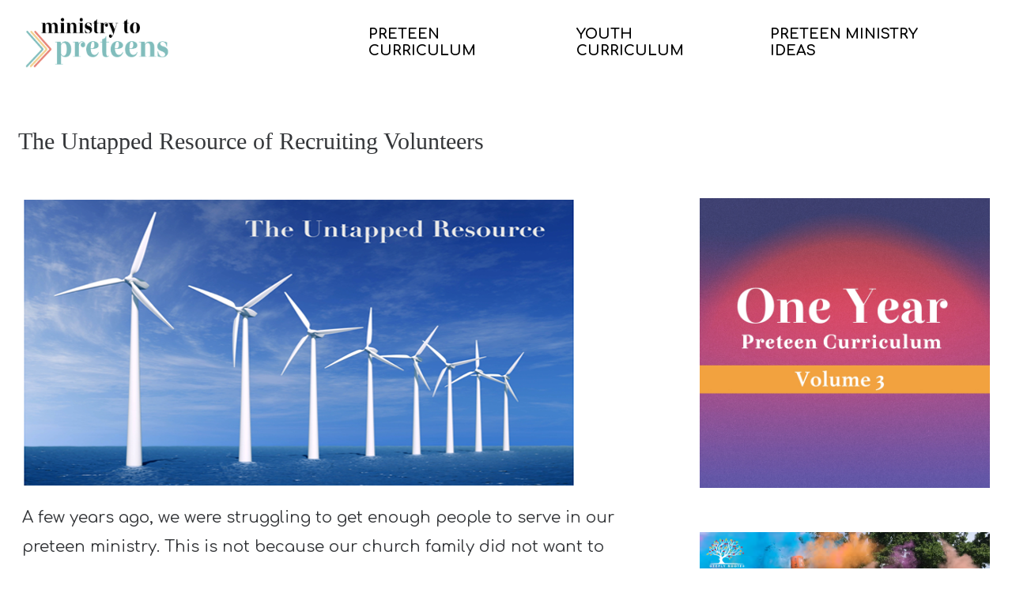

--- FILE ---
content_type: text/html; charset=UTF-8
request_url: https://preteenministry.net/the-untapped-resource-of-recruiting-volunteers/
body_size: 40553
content:
<!DOCTYPE html>
<html class="no-js" dir="ltr" lang="en-US">
<head>
	<meta charset="UTF-8" />
	<meta name="designer" content="www.dailygrinddigital.com" />
	<meta name="viewport" content="width=device-width, initial-scale=1">
	<meta name="format-detection" content="telephone=no">
	<!-- xml sitemap -->
	<link rel="sitemap" href="https://preteenministry.net/sitemap_index.xml" />
	<title>The Untapped Resource of Recruiting Volunteers | Preteen Ministry Bible Lessons</title>
	<style>img:is([sizes="auto" i], [sizes^="auto," i]) { contain-intrinsic-size: 3000px 1500px }</style>
	
		<!-- All in One SEO 4.9.3 - aioseo.com -->
	<meta name="robots" content="max-image-preview:large" />
	<meta name="author" content="Nick Diliberto"/>
	<meta name="keywords" content="recruiting volunteer for children\&#039;s ministry,recruiting children\&#039;s church volunteers,recruiting volunteers for sunday school,youth serving,youth serving in church,church volunteers,youth leaders,youth in church,preteen ministry,preteen ministry conference,youth for preteen ministry,good role model for our preteens,recruiting volunteers for children\&#039;s ministry" />
	<link rel="canonical" href="https://preteenministry.net/the-untapped-resource-of-recruiting-volunteers/" />
	<meta name="generator" content="All in One SEO (AIOSEO) 4.9.3" />
		<script type="application/ld+json" class="aioseo-schema">
			{"@context":"https:\/\/schema.org","@graph":[{"@type":"Article","@id":"https:\/\/preteenministry.net\/the-untapped-resource-of-recruiting-volunteers\/#article","name":"The Untapped Resource of Recruiting Volunteers | Preteen Ministry Bible Lessons","headline":"The Untapped Resource of Recruiting Volunteers","author":{"@id":"https:\/\/preteenministry.net\/author\/ndiliberto\/#author"},"publisher":{"@id":"https:\/\/preteenministry.net\/#organization"},"image":{"@type":"ImageObject","url":"https:\/\/preteenministry.net\/wp-content\/uploads\/2014\/09\/Using-Youth-Leaders-in-your-Preteen-Ministry.png","width":700,"height":366,"caption":"Using-Youth-Leaders-in-your-Preteen-Ministry"},"datePublished":"2014-09-10T17:05:59-05:00","dateModified":"2014-09-10T17:17:30-05:00","inLanguage":"en-US","mainEntityOfPage":{"@id":"https:\/\/preteenministry.net\/the-untapped-resource-of-recruiting-volunteers\/#webpage"},"isPartOf":{"@id":"https:\/\/preteenministry.net\/the-untapped-resource-of-recruiting-volunteers\/#webpage"},"articleSection":"Great Blog Posts, Leadership, Church volunteers, preteen ministry, preteen ministry conference, recruiting children's church volunteers, recruiting volunteers for children's ministry, recruiting volunteers for sunday school, youth for preteen ministry, youth in church, Youth leaders, Youth serving, Youth serving in church"},{"@type":"BreadcrumbList","@id":"https:\/\/preteenministry.net\/the-untapped-resource-of-recruiting-volunteers\/#breadcrumblist","itemListElement":[{"@type":"ListItem","@id":"https:\/\/preteenministry.net#listItem","position":1,"name":"Home","item":"https:\/\/preteenministry.net","nextItem":{"@type":"ListItem","@id":"https:\/\/preteenministry.net\/category\/great-blog-posts\/#listItem","name":"Great Blog Posts"}},{"@type":"ListItem","@id":"https:\/\/preteenministry.net\/category\/great-blog-posts\/#listItem","position":2,"name":"Great Blog Posts","item":"https:\/\/preteenministry.net\/category\/great-blog-posts\/","nextItem":{"@type":"ListItem","@id":"https:\/\/preteenministry.net\/the-untapped-resource-of-recruiting-volunteers\/#listItem","name":"The Untapped Resource of Recruiting Volunteers"},"previousItem":{"@type":"ListItem","@id":"https:\/\/preteenministry.net#listItem","name":"Home"}},{"@type":"ListItem","@id":"https:\/\/preteenministry.net\/the-untapped-resource-of-recruiting-volunteers\/#listItem","position":3,"name":"The Untapped Resource of Recruiting Volunteers","previousItem":{"@type":"ListItem","@id":"https:\/\/preteenministry.net\/category\/great-blog-posts\/#listItem","name":"Great Blog Posts"}}]},{"@type":"Organization","@id":"https:\/\/preteenministry.net\/#organization","name":"Preteen Ministry Bible Lessons","url":"https:\/\/preteenministry.net\/","logo":{"@type":"ImageObject","url":"https:\/\/preteenministry.net\/wp-content\/uploads\/2024\/02\/cropped-new-ptm-logo.png","@id":"https:\/\/preteenministry.net\/the-untapped-resource-of-recruiting-volunteers\/#organizationLogo","width":983,"height":322,"caption":"tween bible lessons"},"image":{"@id":"https:\/\/preteenministry.net\/the-untapped-resource-of-recruiting-volunteers\/#organizationLogo"}},{"@type":"Person","@id":"https:\/\/preteenministry.net\/author\/ndiliberto\/#author","url":"https:\/\/preteenministry.net\/author\/ndiliberto\/","name":"Nick Diliberto","image":{"@type":"ImageObject","@id":"https:\/\/preteenministry.net\/the-untapped-resource-of-recruiting-volunteers\/#authorImage","url":"https:\/\/secure.gravatar.com\/avatar\/d127c9c5d5cf7bcb7a2f6599cae861ad0cabbce1d561fdc117c805f58c7e9a29?s=96&r=g","width":96,"height":96,"caption":"Nick Diliberto"}},{"@type":"WebPage","@id":"https:\/\/preteenministry.net\/the-untapped-resource-of-recruiting-volunteers\/#webpage","url":"https:\/\/preteenministry.net\/the-untapped-resource-of-recruiting-volunteers\/","name":"The Untapped Resource of Recruiting Volunteers | Preteen Ministry Bible Lessons","inLanguage":"en-US","isPartOf":{"@id":"https:\/\/preteenministry.net\/#website"},"breadcrumb":{"@id":"https:\/\/preteenministry.net\/the-untapped-resource-of-recruiting-volunteers\/#breadcrumblist"},"author":{"@id":"https:\/\/preteenministry.net\/author\/ndiliberto\/#author"},"creator":{"@id":"https:\/\/preteenministry.net\/author\/ndiliberto\/#author"},"image":{"@type":"ImageObject","url":"https:\/\/preteenministry.net\/wp-content\/uploads\/2014\/09\/Using-Youth-Leaders-in-your-Preteen-Ministry.png","@id":"https:\/\/preteenministry.net\/the-untapped-resource-of-recruiting-volunteers\/#mainImage","width":700,"height":366,"caption":"Using-Youth-Leaders-in-your-Preteen-Ministry"},"primaryImageOfPage":{"@id":"https:\/\/preteenministry.net\/the-untapped-resource-of-recruiting-volunteers\/#mainImage"},"datePublished":"2014-09-10T17:05:59-05:00","dateModified":"2014-09-10T17:17:30-05:00"},{"@type":"WebSite","@id":"https:\/\/preteenministry.net\/#website","url":"https:\/\/preteenministry.net\/","name":"Preteen Ministry Bible Lessons","inLanguage":"en-US","publisher":{"@id":"https:\/\/preteenministry.net\/#organization"}}]}
		</script>
		<!-- All in One SEO -->


            <script data-no-defer="1" data-ezscrex="false" data-cfasync="false" data-pagespeed-no-defer data-cookieconsent="ignore">
                var ctPublicFunctions = {"_ajax_nonce":"7152c8d288","_rest_nonce":"ffd70d49fd","_ajax_url":"\/wp-admin\/admin-ajax.php","_rest_url":"https:\/\/preteenministry.net\/wp-json\/","data__cookies_type":"native","data__ajax_type":"rest","data__bot_detector_enabled":0,"data__frontend_data_log_enabled":1,"cookiePrefix":"","wprocket_detected":false,"host_url":"preteenministry.net","text__ee_click_to_select":"Click to select the whole data","text__ee_original_email":"The complete one is","text__ee_got_it":"Got it","text__ee_blocked":"Blocked","text__ee_cannot_connect":"Cannot connect","text__ee_cannot_decode":"Can not decode email. Unknown reason","text__ee_email_decoder":"CleanTalk email decoder","text__ee_wait_for_decoding":"The magic is on the way!","text__ee_decoding_process":"Please wait a few seconds while we decode the contact data."}
            </script>
        
            <script data-no-defer="1" data-ezscrex="false" data-cfasync="false" data-pagespeed-no-defer data-cookieconsent="ignore">
                var ctPublic = {"_ajax_nonce":"7152c8d288","settings__forms__check_internal":0,"settings__forms__check_external":"0","settings__forms__force_protection":0,"settings__forms__search_test":1,"settings__forms__wc_add_to_cart":0,"settings__data__bot_detector_enabled":0,"settings__sfw__anti_crawler":0,"blog_home":"https:\/\/preteenministry.net\/","pixel__setting":"0","pixel__enabled":false,"pixel__url":null,"data__email_check_before_post":1,"data__email_check_exist_post":0,"data__cookies_type":"native","data__key_is_ok":true,"data__visible_fields_required":true,"wl_brandname":"Anti-Spam by CleanTalk","wl_brandname_short":"CleanTalk","ct_checkjs_key":521296223,"emailEncoderPassKey":"aa0c6b49e136bddcf224ac462ace1aa2","bot_detector_forms_excluded":"W10=","advancedCacheExists":false,"varnishCacheExists":false,"wc_ajax_add_to_cart":true}
            </script>
        		<script>!function r(i,o,a){function s(n,e){if(!o[n]){if(!i[n]){var t="function"==typeof require&&require;if(!e&&t)return t(n,!0);if(l)return l(n,!0);throw(t=new Error("Cannot find module '"+n+"'")).code="MODULE_NOT_FOUND",t}t=o[n]={exports:{}},i[n][0].call(t.exports,function(e){return s(i[n][1][e]||e)},t,t.exports,r,i,o,a)}return o[n].exports}for(var l="function"==typeof require&&require,e=0;e<a.length;e++)s(a[e]);return s}({1:[function(e,n,t){"use strict";var r=e("../internals/string-multibyte").charAt;n.exports=function(e,n,t){return n+(t?r(e,n).length:1)}},{"../internals/string-multibyte":47}],2:[function(e,n,t){var r=e("../internals/is-object");n.exports=function(e){if(!r(e))throw TypeError(String(e)+" is not an object");return e}},{"../internals/is-object":25}],3:[function(e,n,t){var l=e("../internals/to-indexed-object"),c=e("../internals/to-length"),u=e("../internals/to-absolute-index"),e=function(s){return function(e,n,t){var r,i=l(e),o=c(i.length),a=u(t,o);if(s&&n!=n){for(;a<o;)if((r=i[a++])!=r)return!0}else for(;a<o;a++)if((s||a in i)&&i[a]===n)return s||a||0;return!s&&-1}};n.exports={includes:e(!0),indexOf:e(!1)}},{"../internals/to-absolute-index":48,"../internals/to-indexed-object":49,"../internals/to-length":51}],4:[function(e,n,t){"use strict";var r=e("../internals/fails");n.exports=function(e,n){var t=[][e];return!!t&&r(function(){t.call(null,n||function(){throw 1},1)})}},{"../internals/fails":14}],5:[function(e,n,t){function a(e){throw e}var s=e("../internals/descriptors"),l=e("../internals/fails"),c=e("../internals/has"),u=Object.defineProperty,f={};n.exports=function(e,n){if(c(f,e))return f[e];var t=[][e],r=!!c(n=n||{},"ACCESSORS")&&n.ACCESSORS,i=c(n,0)?n[0]:a,o=c(n,1)?n[1]:void 0;return f[e]=!!t&&!l(function(){if(r&&!s)return!0;var e={length:-1};r?u(e,1,{enumerable:!0,get:a}):e[1]=1,t.call(e,i,o)})}},{"../internals/descriptors":10,"../internals/fails":14,"../internals/has":18}],6:[function(e,n,t){var r={}.toString;n.exports=function(e){return r.call(e).slice(8,-1)}},{}],7:[function(e,n,t){var s=e("../internals/has"),l=e("../internals/own-keys"),c=e("../internals/object-get-own-property-descriptor"),u=e("../internals/object-define-property");n.exports=function(e,n){for(var t=l(n),r=u.f,i=c.f,o=0;o<t.length;o++){var a=t[o];s(e,a)||r(e,a,i(n,a))}}},{"../internals/has":18,"../internals/object-define-property":29,"../internals/object-get-own-property-descriptor":30,"../internals/own-keys":35}],8:[function(e,n,t){var r=e("../internals/descriptors"),i=e("../internals/object-define-property"),o=e("../internals/create-property-descriptor");n.exports=r?function(e,n,t){return i.f(e,n,o(1,t))}:function(e,n,t){return e[n]=t,e}},{"../internals/create-property-descriptor":9,"../internals/descriptors":10,"../internals/object-define-property":29}],9:[function(e,n,t){n.exports=function(e,n){return{enumerable:!(1&e),configurable:!(2&e),writable:!(4&e),value:n}}},{}],10:[function(e,n,t){e=e("../internals/fails");n.exports=!e(function(){return 7!=Object.defineProperty({},1,{get:function(){return 7}})[1]})},{"../internals/fails":14}],11:[function(e,n,t){var r=e("../internals/global"),e=e("../internals/is-object"),i=r.document,o=e(i)&&e(i.createElement);n.exports=function(e){return o?i.createElement(e):{}}},{"../internals/global":17,"../internals/is-object":25}],12:[function(e,n,t){n.exports=["constructor","hasOwnProperty","isPrototypeOf","propertyIsEnumerable","toLocaleString","toString","valueOf"]},{}],13:[function(e,n,t){var c=e("../internals/global"),u=e("../internals/object-get-own-property-descriptor").f,f=e("../internals/create-non-enumerable-property"),p=e("../internals/redefine"),d=e("../internals/set-global"),g=e("../internals/copy-constructor-properties"),b=e("../internals/is-forced");n.exports=function(e,n){var t,r,i,o=e.target,a=e.global,s=e.stat,l=a?c:s?c[o]||d(o,{}):(c[o]||{}).prototype;if(l)for(t in n){if(r=n[t],i=e.noTargetGet?(i=u(l,t))&&i.value:l[t],!b(a?t:o+(s?".":"#")+t,e.forced)&&void 0!==i){if(typeof r==typeof i)continue;g(r,i)}(e.sham||i&&i.sham)&&f(r,"sham",!0),p(l,t,r,e)}}},{"../internals/copy-constructor-properties":7,"../internals/create-non-enumerable-property":8,"../internals/global":17,"../internals/is-forced":24,"../internals/object-get-own-property-descriptor":30,"../internals/redefine":37,"../internals/set-global":43}],14:[function(e,n,t){n.exports=function(e){try{return!!e()}catch(e){return!0}}},{}],15:[function(e,n,t){"use strict";e("../modules/es.regexp.exec");var c=e("../internals/redefine"),u=e("../internals/fails"),f=e("../internals/well-known-symbol"),p=e("../internals/regexp-exec"),d=e("../internals/create-non-enumerable-property"),g=f("species"),b=!u(function(){var e=/./;return e.exec=function(){var e=[];return e.groups={a:"7"},e},"7"!=="".replace(e,"$<a>")}),x="$0"==="a".replace(/./,"$0"),e=f("replace"),y=!!/./[e]&&""===/./[e]("a","$0"),h=!u(function(){var e=/(?:)/,n=e.exec;e.exec=function(){return n.apply(this,arguments)};e="ab".split(e);return 2!==e.length||"a"!==e[0]||"b"!==e[1]});n.exports=function(t,e,n,r){var o,i,a=f(t),s=!u(function(){var e={};return e[a]=function(){return 7},7!=""[t](e)}),l=s&&!u(function(){var e=!1,n=/a/;return"split"===t&&((n={constructor:{}}).constructor[g]=function(){return n},n.flags="",n[a]=/./[a]),n.exec=function(){return e=!0,null},n[a](""),!e});s&&l&&("replace"!==t||b&&x&&!y)&&("split"!==t||h)||(o=/./[a],n=(l=n(a,""[t],function(e,n,t,r,i){return n.exec===p?s&&!i?{done:!0,value:o.call(n,t,r)}:{done:!0,value:e.call(t,n,r)}:{done:!1}},{REPLACE_KEEPS_$0:x,REGEXP_REPLACE_SUBSTITUTES_UNDEFINED_CAPTURE:y}))[0],i=l[1],c(String.prototype,t,n),c(RegExp.prototype,a,2==e?function(e,n){return i.call(e,this,n)}:function(e){return i.call(e,this)})),r&&d(RegExp.prototype[a],"sham",!0)}},{"../internals/create-non-enumerable-property":8,"../internals/fails":14,"../internals/redefine":37,"../internals/regexp-exec":39,"../internals/well-known-symbol":55,"../modules/es.regexp.exec":58}],16:[function(e,n,t){function r(e){return"function"==typeof e?e:void 0}var i=e("../internals/path"),o=e("../internals/global");n.exports=function(e,n){return arguments.length<2?r(i[e])||r(o[e]):i[e]&&i[e][n]||o[e]&&o[e][n]}},{"../internals/global":17,"../internals/path":36}],17:[function(e,t,n){(function(n){(function(){function e(e){return e&&e.Math==Math&&e}t.exports=e("object"==typeof globalThis&&globalThis)||e("object"==typeof window&&window)||e("object"==typeof self&&self)||e("object"==typeof n&&n)||function(){return this}()||Function("return this")()}).call(this)}).call(this,"undefined"!=typeof global?global:"undefined"!=typeof self?self:"undefined"!=typeof window?window:{})},{}],18:[function(e,n,t){var r={}.hasOwnProperty;n.exports=function(e,n){return r.call(e,n)}},{}],19:[function(e,n,t){n.exports={}},{}],20:[function(e,n,t){var r=e("../internals/descriptors"),i=e("../internals/fails"),o=e("../internals/document-create-element");n.exports=!r&&!i(function(){return 7!=Object.defineProperty(o("div"),"a",{get:function(){return 7}}).a})},{"../internals/descriptors":10,"../internals/document-create-element":11,"../internals/fails":14}],21:[function(e,n,t){var r=e("../internals/fails"),i=e("../internals/classof-raw"),o="".split;n.exports=r(function(){return!Object("z").propertyIsEnumerable(0)})?function(e){return"String"==i(e)?o.call(e,""):Object(e)}:Object},{"../internals/classof-raw":6,"../internals/fails":14}],22:[function(e,n,t){var e=e("../internals/shared-store"),r=Function.toString;"function"!=typeof e.inspectSource&&(e.inspectSource=function(e){return r.call(e)}),n.exports=e.inspectSource},{"../internals/shared-store":45}],23:[function(e,n,t){var r,i,o,a,s,l,c,u,f=e("../internals/native-weak-map"),p=e("../internals/global"),d=e("../internals/is-object"),g=e("../internals/create-non-enumerable-property"),b=e("../internals/has"),x=e("../internals/shared-store"),y=e("../internals/shared-key"),e=e("../internals/hidden-keys"),p=p.WeakMap;c=f?(r=x.state||(x.state=new p),i=r.get,o=r.has,a=r.set,s=function(e,n){return n.facade=e,a.call(r,e,n),n},l=function(e){return i.call(r,e)||{}},function(e){return o.call(r,e)}):(e[u=y("state")]=!0,s=function(e,n){return n.facade=e,g(e,u,n),n},l=function(e){return b(e,u)?e[u]:{}},function(e){return b(e,u)}),n.exports={set:s,get:l,has:c,enforce:function(e){return c(e)?l(e):s(e,{})},getterFor:function(t){return function(e){var n;if(!d(e)||(n=l(e)).type!==t)throw TypeError("Incompatible receiver, "+t+" required");return n}}}},{"../internals/create-non-enumerable-property":8,"../internals/global":17,"../internals/has":18,"../internals/hidden-keys":19,"../internals/is-object":25,"../internals/native-weak-map":28,"../internals/shared-key":44,"../internals/shared-store":45}],24:[function(e,n,t){var r=e("../internals/fails"),i=/#|\.prototype\./,e=function(e,n){e=a[o(e)];return e==l||e!=s&&("function"==typeof n?r(n):!!n)},o=e.normalize=function(e){return String(e).replace(i,".").toLowerCase()},a=e.data={},s=e.NATIVE="N",l=e.POLYFILL="P";n.exports=e},{"../internals/fails":14}],25:[function(e,n,t){n.exports=function(e){return"object"==typeof e?null!==e:"function"==typeof e}},{}],26:[function(e,n,t){n.exports=!1},{}],27:[function(e,n,t){e=e("../internals/fails");n.exports=!!Object.getOwnPropertySymbols&&!e(function(){return!String(Symbol())})},{"../internals/fails":14}],28:[function(e,n,t){var r=e("../internals/global"),e=e("../internals/inspect-source"),r=r.WeakMap;n.exports="function"==typeof r&&/native code/.test(e(r))},{"../internals/global":17,"../internals/inspect-source":22}],29:[function(e,n,t){var r=e("../internals/descriptors"),i=e("../internals/ie8-dom-define"),o=e("../internals/an-object"),a=e("../internals/to-primitive"),s=Object.defineProperty;t.f=r?s:function(e,n,t){if(o(e),n=a(n,!0),o(t),i)try{return s(e,n,t)}catch(e){}if("get"in t||"set"in t)throw TypeError("Accessors not supported");return"value"in t&&(e[n]=t.value),e}},{"../internals/an-object":2,"../internals/descriptors":10,"../internals/ie8-dom-define":20,"../internals/to-primitive":52}],30:[function(e,n,t){var r=e("../internals/descriptors"),i=e("../internals/object-property-is-enumerable"),o=e("../internals/create-property-descriptor"),a=e("../internals/to-indexed-object"),s=e("../internals/to-primitive"),l=e("../internals/has"),c=e("../internals/ie8-dom-define"),u=Object.getOwnPropertyDescriptor;t.f=r?u:function(e,n){if(e=a(e),n=s(n,!0),c)try{return u(e,n)}catch(e){}if(l(e,n))return o(!i.f.call(e,n),e[n])}},{"../internals/create-property-descriptor":9,"../internals/descriptors":10,"../internals/has":18,"../internals/ie8-dom-define":20,"../internals/object-property-is-enumerable":34,"../internals/to-indexed-object":49,"../internals/to-primitive":52}],31:[function(e,n,t){var r=e("../internals/object-keys-internal"),i=e("../internals/enum-bug-keys").concat("length","prototype");t.f=Object.getOwnPropertyNames||function(e){return r(e,i)}},{"../internals/enum-bug-keys":12,"../internals/object-keys-internal":33}],32:[function(e,n,t){t.f=Object.getOwnPropertySymbols},{}],33:[function(e,n,t){var a=e("../internals/has"),s=e("../internals/to-indexed-object"),l=e("../internals/array-includes").indexOf,c=e("../internals/hidden-keys");n.exports=function(e,n){var t,r=s(e),i=0,o=[];for(t in r)!a(c,t)&&a(r,t)&&o.push(t);for(;n.length>i;)a(r,t=n[i++])&&(~l(o,t)||o.push(t));return o}},{"../internals/array-includes":3,"../internals/has":18,"../internals/hidden-keys":19,"../internals/to-indexed-object":49}],34:[function(e,n,t){"use strict";var r={}.propertyIsEnumerable,i=Object.getOwnPropertyDescriptor,o=i&&!r.call({1:2},1);t.f=o?function(e){e=i(this,e);return!!e&&e.enumerable}:r},{}],35:[function(e,n,t){var r=e("../internals/get-built-in"),i=e("../internals/object-get-own-property-names"),o=e("../internals/object-get-own-property-symbols"),a=e("../internals/an-object");n.exports=r("Reflect","ownKeys")||function(e){var n=i.f(a(e)),t=o.f;return t?n.concat(t(e)):n}},{"../internals/an-object":2,"../internals/get-built-in":16,"../internals/object-get-own-property-names":31,"../internals/object-get-own-property-symbols":32}],36:[function(e,n,t){e=e("../internals/global");n.exports=e},{"../internals/global":17}],37:[function(e,n,t){var s=e("../internals/global"),l=e("../internals/create-non-enumerable-property"),c=e("../internals/has"),u=e("../internals/set-global"),r=e("../internals/inspect-source"),e=e("../internals/internal-state"),i=e.get,f=e.enforce,p=String(String).split("String");(n.exports=function(e,n,t,r){var i=!!r&&!!r.unsafe,o=!!r&&!!r.enumerable,a=!!r&&!!r.noTargetGet;"function"==typeof t&&("string"!=typeof n||c(t,"name")||l(t,"name",n),(r=f(t)).source||(r.source=p.join("string"==typeof n?n:""))),e!==s?(i?!a&&e[n]&&(o=!0):delete e[n],o?e[n]=t:l(e,n,t)):o?e[n]=t:u(n,t)})(Function.prototype,"toString",function(){return"function"==typeof this&&i(this).source||r(this)})},{"../internals/create-non-enumerable-property":8,"../internals/global":17,"../internals/has":18,"../internals/inspect-source":22,"../internals/internal-state":23,"../internals/set-global":43}],38:[function(e,n,t){var r=e("./classof-raw"),i=e("./regexp-exec");n.exports=function(e,n){var t=e.exec;if("function"==typeof t){t=t.call(e,n);if("object"!=typeof t)throw TypeError("RegExp exec method returned something other than an Object or null");return t}if("RegExp"!==r(e))throw TypeError("RegExp#exec called on incompatible receiver");return i.call(e,n)}},{"./classof-raw":6,"./regexp-exec":39}],39:[function(e,n,t){"use strict";var r,f=e("./regexp-flags"),i=e("./regexp-sticky-helpers"),p=RegExp.prototype.exec,d=String.prototype.replace,o=p,g=(r=/a/,e=/b*/g,p.call(r,"a"),p.call(e,"a"),0!==r.lastIndex||0!==e.lastIndex),b=i.UNSUPPORTED_Y||i.BROKEN_CARET,x=void 0!==/()??/.exec("")[1];(g||x||b)&&(o=function(e){var n,t,r,i,o=this,a=b&&o.sticky,s=f.call(o),l=o.source,c=0,u=e;return a&&(-1===(s=s.replace("y","")).indexOf("g")&&(s+="g"),u=String(e).slice(o.lastIndex),0<o.lastIndex&&(!o.multiline||o.multiline&&"\n"!==e[o.lastIndex-1])&&(l="(?: "+l+")",u=" "+u,c++),t=new RegExp("^(?:"+l+")",s)),x&&(t=new RegExp("^"+l+"$(?!\\s)",s)),g&&(n=o.lastIndex),r=p.call(a?t:o,u),a?r?(r.input=r.input.slice(c),r[0]=r[0].slice(c),r.index=o.lastIndex,o.lastIndex+=r[0].length):o.lastIndex=0:g&&r&&(o.lastIndex=o.global?r.index+r[0].length:n),x&&r&&1<r.length&&d.call(r[0],t,function(){for(i=1;i<arguments.length-2;i++)void 0===arguments[i]&&(r[i]=void 0)}),r}),n.exports=o},{"./regexp-flags":40,"./regexp-sticky-helpers":41}],40:[function(e,n,t){"use strict";var r=e("../internals/an-object");n.exports=function(){var e=r(this),n="";return e.global&&(n+="g"),e.ignoreCase&&(n+="i"),e.multiline&&(n+="m"),e.dotAll&&(n+="s"),e.unicode&&(n+="u"),e.sticky&&(n+="y"),n}},{"../internals/an-object":2}],41:[function(e,n,t){"use strict";e=e("./fails");function r(e,n){return RegExp(e,n)}t.UNSUPPORTED_Y=e(function(){var e=r("a","y");return e.lastIndex=2,null!=e.exec("abcd")}),t.BROKEN_CARET=e(function(){var e=r("^r","gy");return e.lastIndex=2,null!=e.exec("str")})},{"./fails":14}],42:[function(e,n,t){n.exports=function(e){if(null==e)throw TypeError("Can't call method on "+e);return e}},{}],43:[function(e,n,t){var r=e("../internals/global"),i=e("../internals/create-non-enumerable-property");n.exports=function(n,t){try{i(r,n,t)}catch(e){r[n]=t}return t}},{"../internals/create-non-enumerable-property":8,"../internals/global":17}],44:[function(e,n,t){var r=e("../internals/shared"),i=e("../internals/uid"),o=r("keys");n.exports=function(e){return o[e]||(o[e]=i(e))}},{"../internals/shared":46,"../internals/uid":53}],45:[function(e,n,t){var r=e("../internals/global"),i=e("../internals/set-global"),e="__core-js_shared__",e=r[e]||i(e,{});n.exports=e},{"../internals/global":17,"../internals/set-global":43}],46:[function(e,n,t){var r=e("../internals/is-pure"),i=e("../internals/shared-store");(n.exports=function(e,n){return i[e]||(i[e]=void 0!==n?n:{})})("versions",[]).push({version:"3.8.0",mode:r?"pure":"global",copyright:"© 2020 Denis Pushkarev (zloirock.ru)"})},{"../internals/is-pure":26,"../internals/shared-store":45}],47:[function(e,n,t){var a=e("../internals/to-integer"),s=e("../internals/require-object-coercible"),e=function(o){return function(e,n){var t,r=String(s(e)),i=a(n),e=r.length;return i<0||e<=i?o?"":void 0:(n=r.charCodeAt(i))<55296||56319<n||i+1===e||(t=r.charCodeAt(i+1))<56320||57343<t?o?r.charAt(i):n:o?r.slice(i,i+2):t-56320+(n-55296<<10)+65536}};n.exports={codeAt:e(!1),charAt:e(!0)}},{"../internals/require-object-coercible":42,"../internals/to-integer":50}],48:[function(e,n,t){var r=e("../internals/to-integer"),i=Math.max,o=Math.min;n.exports=function(e,n){e=r(e);return e<0?i(e+n,0):o(e,n)}},{"../internals/to-integer":50}],49:[function(e,n,t){var r=e("../internals/indexed-object"),i=e("../internals/require-object-coercible");n.exports=function(e){return r(i(e))}},{"../internals/indexed-object":21,"../internals/require-object-coercible":42}],50:[function(e,n,t){var r=Math.ceil,i=Math.floor;n.exports=function(e){return isNaN(e=+e)?0:(0<e?i:r)(e)}},{}],51:[function(e,n,t){var r=e("../internals/to-integer"),i=Math.min;n.exports=function(e){return 0<e?i(r(e),9007199254740991):0}},{"../internals/to-integer":50}],52:[function(e,n,t){var i=e("../internals/is-object");n.exports=function(e,n){if(!i(e))return e;var t,r;if(n&&"function"==typeof(t=e.toString)&&!i(r=t.call(e)))return r;if("function"==typeof(t=e.valueOf)&&!i(r=t.call(e)))return r;if(!n&&"function"==typeof(t=e.toString)&&!i(r=t.call(e)))return r;throw TypeError("Can't convert object to primitive value")}},{"../internals/is-object":25}],53:[function(e,n,t){var r=0,i=Math.random();n.exports=function(e){return"Symbol("+String(void 0===e?"":e)+")_"+(++r+i).toString(36)}},{}],54:[function(e,n,t){e=e("../internals/native-symbol");n.exports=e&&!Symbol.sham&&"symbol"==typeof Symbol.iterator},{"../internals/native-symbol":27}],55:[function(e,n,t){var r=e("../internals/global"),i=e("../internals/shared"),o=e("../internals/has"),a=e("../internals/uid"),s=e("../internals/native-symbol"),e=e("../internals/use-symbol-as-uid"),l=i("wks"),c=r.Symbol,u=e?c:c&&c.withoutSetter||a;n.exports=function(e){return o(l,e)||(s&&o(c,e)?l[e]=c[e]:l[e]=u("Symbol."+e)),l[e]}},{"../internals/global":17,"../internals/has":18,"../internals/native-symbol":27,"../internals/shared":46,"../internals/uid":53,"../internals/use-symbol-as-uid":54}],56:[function(e,n,t){"use strict";var r=e("../internals/export"),i=e("../internals/array-includes").indexOf,o=e("../internals/array-method-is-strict"),e=e("../internals/array-method-uses-to-length"),a=[].indexOf,s=!!a&&1/[1].indexOf(1,-0)<0,o=o("indexOf"),e=e("indexOf",{ACCESSORS:!0,1:0});r({target:"Array",proto:!0,forced:s||!o||!e},{indexOf:function(e,n){return s?a.apply(this,arguments)||0:i(this,e,1<arguments.length?n:void 0)}})},{"../internals/array-includes":3,"../internals/array-method-is-strict":4,"../internals/array-method-uses-to-length":5,"../internals/export":13}],57:[function(e,n,t){"use strict";var r=e("../internals/export"),i=e("../internals/indexed-object"),o=e("../internals/to-indexed-object"),e=e("../internals/array-method-is-strict"),a=[].join,i=i!=Object,e=e("join",",");r({target:"Array",proto:!0,forced:i||!e},{join:function(e){return a.call(o(this),void 0===e?",":e)}})},{"../internals/array-method-is-strict":4,"../internals/export":13,"../internals/indexed-object":21,"../internals/to-indexed-object":49}],58:[function(e,n,t){"use strict";var r=e("../internals/export"),e=e("../internals/regexp-exec");r({target:"RegExp",proto:!0,forced:/./.exec!==e},{exec:e})},{"../internals/export":13,"../internals/regexp-exec":39}],59:[function(e,n,t){"use strict";var r=e("../internals/fix-regexp-well-known-symbol-logic"),u=e("../internals/an-object"),f=e("../internals/to-length"),i=e("../internals/require-object-coercible"),p=e("../internals/advance-string-index"),d=e("../internals/regexp-exec-abstract");r("match",1,function(r,l,c){return[function(e){var n=i(this),t=null==e?void 0:e[r];return void 0!==t?t.call(e,n):new RegExp(e)[r](String(n))},function(e){var n=c(l,e,this);if(n.done)return n.value;var t=u(e),r=String(this);if(!t.global)return d(t,r);for(var i=t.unicode,o=[],a=t.lastIndex=0;null!==(s=d(t,r));){var s=String(s[0]);""===(o[a]=s)&&(t.lastIndex=p(r,f(t.lastIndex),i)),a++}return 0===a?null:o}]})},{"../internals/advance-string-index":1,"../internals/an-object":2,"../internals/fix-regexp-well-known-symbol-logic":15,"../internals/regexp-exec-abstract":38,"../internals/require-object-coercible":42,"../internals/to-length":51}],60:[function(e,n,t){"use strict";e("core-js/modules/es.array.index-of"),e("core-js/modules/es.array.join"),e("core-js/modules/es.regexp.exec"),e("core-js/modules/es.string.match"),document.documentElement.classList.remove("no-js"),0<=document.cookie.indexOf("dgdFontsLoaded=true")&&document.documentElement.classList.add("fonts-loaded"),document.addEventListener("DOMContentLoaded",function(){var e=navigator.userAgent.toLowerCase(),n=[];e.match(/iphone|ipad/)?n.push("ios"):e.match(/android/)?n.push("android"):e.match(/macintosh/)?n.push("osx"):e.match(/windows/)?n.push("windows"):e.match(/linux/)&&n.push("linux"),window.MSInputMethodContext&&document.documentMode?n.push("ie"):e.match(/edge/)?n.push("edge"):e.match(/chrome/)?n.push("chrome"):e.match(/firefox/)?n.push("gecko","firefox"):e.match(/safari/)&&n.push("safari"),document.body.className+=" ".concat(n.join(" "))})},{"core-js/modules/es.array.index-of":56,"core-js/modules/es.array.join":57,"core-js/modules/es.regexp.exec":58,"core-js/modules/es.string.match":59}]},{},[60]);
//# sourceMappingURL=../maps/head.js.map
</script>
		<style>.required{color:#e00;margin-left:3px;position:relative;top:-4px}.btn,[type=submit],.application_button,.uploader .action,.wp-block .btn{-webkit-appearance:none !important;-moz-appearance:none !important;appearance:none !important;display:inline-block;border:none;border-radius:0.25rem;cursor:pointer;line-height:1;font-family:"Montserrat",Helvetica,Arial,sans-serif;font-size:0.8rem;font-weight:500;padding:0.5625rem 1rem;text-decoration:none;text-transform:uppercase;-webkit-transition-property:background;-o-transition-property:background;transition-property:background}.btn--size-sm,.wp-block .btn--size-sm{font-size:0.8rem;padding:0.45rem 0.8rem}.btn--size-lg,.wp-block .btn--size-lg{font-size:1.2rem;padding:0.5625rem 1rem}.btn--style-outline,.wp-block .btn--style-outline{background:transparent !important;color:inherit;border:1px solid}.btn--style-simple,.wp-block .btn--style-simple{background:transparent !important;border:none;font-size:0.9375rem;font-weight:700 !important;padding:0 !important;padding-right:5px;text-transform:uppercase}.btn--style-simple span:after,.wp-block .btn--style-simple span:after{display:inline-block;position:relative;content:" ";background-image:url("/wp-content/themes/dgd-platinum/images/right-arrow-primary.svg");background-size:0.875rem 0.875rem;height:0.875rem;width:0.875rem;left:0.6375rem;top:0.0625rem;margin-right:0rem}.btn--style-simple:hover span:after,.wp-block .btn--style-simple:hover span:after{background-image:url("/wp-content/themes/dgd-platinum/images/right-arrow-primary-d.svg")}@media(min-width: 640px){.btn--style-simple,.wp-block .btn--style-simple{font-size:0.9375rem}.btn--style-simple span:after,.wp-block .btn--style-simple span:after{background-size:0.9375rem 0.9375rem;height:0.9375rem;width:0.9375rem}}@media(min-width: 640px){.btn,[type=submit],.application_button,.uploader .action,.wp-block .btn{font-size:1rem}}.btn:hover,[type=submit]:hover,.application_button:hover,.uploader .action:hover,.wp-block .btn:hover{text-decoration:none}.btn[disabled],input[type=button][disabled],.btn--disabled{background-color:#dbdde1 !important;border-color:#55585d !important;color:#9da2ab !important;cursor:not-allowed;pointer-events:none}.btn[disabled]:hover,input[type=button][disabled]:hover,.btn--disabled:hover{background-color:#dbdde1 !important;border-color:#55585d !important;color:#9da2ab !important}.pretty-radio,.pretty-checkbox{padding-top:0.25rem;padding-bottom:0.25rem;padding-left:2.5rem;position:relative}.pretty-radio label,.pretty-checkbox label{cursor:pointer}.pretty-radio label:after,.pretty-checkbox label:after{background:#fff;border:0.0625rem solid #9da2ab;content:"";display:block;height:1.25rem;position:absolute;top:0.5625rem;left:0;z-index:0;-webkit-transition-property:background-color,border-color,-webkit-box-shadow;transition-property:background-color,border-color,-webkit-box-shadow;-o-transition-property:background-color,border-color,box-shadow;transition-property:background-color,border-color,box-shadow;transition-property:background-color,border-color,box-shadow,-webkit-box-shadow;width:1.25rem}.pretty-radio [type=radio],.pretty-checkbox [type=checkbox]{-webkit-appearance:none;-moz-appearance:none;appearance:none;cursor:pointer;opacity:0;outline:none;position:absolute;top:0;left:0;bottom:0;z-index:2;width:1.25rem}.pretty-radio [type=radio]:focus+label:after,.pretty-checkbox [type=checkbox]:focus+label:after{border-color:#e00;-webkit-box-shadow:0 0 0.3125rem rgba(0,0,0,.3);box-shadow:0 0 0.3125rem rgba(0,0,0,.3)}.pretty-checkbox label:before{content:"";display:block;height:0.625rem;border:solid #e00;border-width:0 0.125rem 0.125rem 0;opacity:0;position:absolute;top:0.8125rem;left:0.5rem;z-index:1;-webkit-transform:rotate(45deg);-ms-transform:rotate(45deg);transform:rotate(45deg);-webkit-transition-duration:100ms;-o-transition-duration:100ms;transition-duration:100ms;-webkit-transition-property:border-color;-o-transition-property:border-color;transition-property:border-color;width:0.3125rem}.pretty-checkbox label:after{border-radius:0rem}.pretty-checkbox [type=checkbox]:checked+label::after{background:#fff;border-color:#e00}.pretty-checkbox [type=checkbox]:checked+label::before{opacity:1}.pretty-radio label::before{content:" ";border-radius:50%;height:0.625rem;width:0.625rem;position:absolute;top:50%;left:0.3125rem;z-index:1;-webkit-transform:translateY(-50%);-ms-transform:translateY(-50%);transform:translateY(-50%)}.pretty-radio label:after{border-radius:50%;top:0.5625rem}.pretty-radio [type=radio]:checked+label::before{background:#e00}.pretty-radio [type=radio]:checked+label::after{background:#fff;border-color:#e00;-webkit-box-shadow:inset 0 0 0 0.3125rem #fff;box-shadow:inset 0 0 0 0.3125rem #fff;opacity:1}/*! normalize.css v8.0.1 | MIT License | github.com/necolas/normalize.css */html{line-height:1.15;-webkit-text-size-adjust:100%}body{margin:0}main{display:block}h1{font-size:2em;margin:.67em 0}hr{-webkit-box-sizing:content-box;box-sizing:content-box;height:0;overflow:visible}pre{font-family:monospace,monospace;font-size:1em}a{background-color:transparent}abbr[title]{border-bottom:none;text-decoration:underline;-webkit-text-decoration:underline dotted;text-decoration:underline dotted}b,strong{font-weight:bolder}code,kbd,samp{font-family:monospace,monospace;font-size:1em}small{font-size:80%}sub,sup{font-size:75%;line-height:0;position:relative;vertical-align:baseline}sub{bottom:-0.25em}sup{top:-0.5em}img{border-style:none}button,input,optgroup,select,textarea{font-family:inherit;font-size:100%;line-height:1.15;margin:0}button,input{overflow:visible}button,select{text-transform:none}button,[type=button],[type=reset],[type=submit]{-webkit-appearance:button}button::-moz-focus-inner,[type=button]::-moz-focus-inner,[type=reset]::-moz-focus-inner,[type=submit]::-moz-focus-inner{border-style:none;padding:0}button:-moz-focusring,[type=button]:-moz-focusring,[type=reset]:-moz-focusring,[type=submit]:-moz-focusring{outline:1px dotted ButtonText}fieldset{padding:.35em .75em .625em}legend{-webkit-box-sizing:border-box;box-sizing:border-box;color:inherit;display:table;max-width:100%;padding:0;white-space:normal}progress{vertical-align:baseline}textarea{overflow:auto}[type=checkbox],[type=radio]{-webkit-box-sizing:border-box;box-sizing:border-box;padding:0}[type=number]::-webkit-inner-spin-button,[type=number]::-webkit-outer-spin-button{height:auto}[type=search]{-webkit-appearance:textfield;outline-offset:-2px}[type=search]::-webkit-search-decoration{-webkit-appearance:none}::-webkit-file-upload-button{-webkit-appearance:button;font:inherit}details{display:block}summary{display:list-item}template{display:none}[hidden]{display:none}*,*:after,*:before{-webkit-box-sizing:inherit;box-sizing:inherit}html{-webkit-box-sizing:border-box;box-sizing:border-box;color:#343639;font-size:1.125rem;line-height:1.875;overflow-x:hidden;-webkit-font-smoothing:antialiased;-moz-osx-font-smoothing:grayscale}html.not-scrolling::-webkit-scrollbar{display:none;-ms-overflow-style:none}.sticky:before,.sticky:after{content:"";display:table}body{font-family:Helvetica,Arial,sans-serif;width:100vw;-ms-overflow-style:-ms-autohiding-scrollbar;font-size:1.125rem;line-height:1.875;height:100%}main{display:block;position:relative;-webkit-box-flex:1;-webkit-flex:1 0 auto;-ms-flex:1 0 auto;flex:1 0 auto}blockquote{margin:0;position:relative}blockquote p{color:#e00;font-size:1.5rem;line-height:1.41;margin-bottom:1.5625rem}blockquote cite{color:#9da2ab;font-style:normal;font-weight:700}.wp-block-quote svg{margin-bottom:1.5625rem;height:auto;width:3.125rem}@media(min-width: 640px){.wp-block-quote svg{-webkit-box-flex:0;-webkit-flex:none;-ms-flex:none;flex:none;margin:0 1.5625rem 0 0;position:relative}}.wp-block-quote svg path{fill:#e00}.ie .wp-block-quote svg{height:2.75rem}figure{margin-right:0;margin-left:0}figure:not([class*=wp-block]){margin-top:0;margin-bottom:0}figcaption{font-size:0.875rem;font-style:italic;margin-top:1.5625rem}[type=color],[type=date],[type=datetime],[type=datetime-local],[type=email],[type=month],[type=number],[type=password],[type=search],[type=tel],[type=text],[type=time],[type=url],[type=week],textarea,select,.uploader .filename{-webkit-appearance:none;-moz-appearance:none;appearance:none;display:block;width:100%;background-color:#fff;border:0.0625rem solid #9da2ab;border-radius:0rem;color:#343639;font-family:Helvetica,Arial,sans-serif;font-size:1rem;height:3.125rem;padding:0.625rem 1rem}@media(max-width: 639px){[type=color],[type=date],[type=datetime],[type=datetime-local],[type=email],[type=month],[type=number],[type=password],[type=search],[type=tel],[type=text],[type=time],[type=url],[type=week],textarea,select,.uploader .filename{font-size:1rem}}[type=color]:focus,[type=date]:focus,[type=datetime]:focus,[type=datetime-local]:focus,[type=email]:focus,[type=month]:focus,[type=number]:focus,[type=password]:focus,[type=search]:focus,[type=tel]:focus,[type=text]:focus,[type=time]:focus,[type=url]:focus,[type=week]:focus,textarea:focus,select:focus,.uploader .filename:focus{border-color:#fff;outline:none}input:not([type=checkbox]):not([type=radio])+label,textarea+label,select+label{color:#55585d;font-family:Helvetica,Arial,sans-serif;font-size:0.875rem !important;margin-top:0.3125rem;margin-bottom:0.625rem}input::-webkit-input-placeholder, textarea::-webkit-input-placeholder{color:#9da2ab}input::-moz-placeholder, textarea::-moz-placeholder{color:#9da2ab}input:-ms-input-placeholder, textarea:-ms-input-placeholder{color:#9da2ab}input::-ms-input-placeholder, textarea::-ms-input-placeholder{color:#9da2ab}input::placeholder,textarea::placeholder{color:#9da2ab}input::-ms-clear{display:none}textarea{height:auto}select{padding-right:2.1875rem;-webkit-backface-visibility:hidden;backface-visibility:hidden}select::-ms-expand{display:none}select:not([multiple]){background-image:url("data:image/svg+xml,%3Csvg width='999' height='583' viewBox='0 0 999 583' xmlns='http://www.w3.org/2000/svg'%3E%3Cpath d='M998.542 83.05c0 8.667-3.333 16.334-10 23l-466 466c-6.666 6.667-14.333 10-23 10-8.666 0-16.333-3.333-23-10l-466-466c-6.666-6.666-10-14.333-10-23 0-8.666 3.334-16.333 10-23l50-50c6.667-6.666 14.334-10 23-10 8.667 0 16.334 3.334 23 10l393 393 393-393c6.667-6.666 14.334-10 23-10 8.667 0 16.334 3.334 23 10l50 50c6.667 6.667 10 14.334 10 23z' fill-rule='nonzero' fill='%23ee0000'/%3E%3C/svg%3E");background-position:right 16px center;background-repeat:no-repeat;background-size:11px auto}select[multiple]{height:auto;padding:0}select[multiple] option{padding:0.625rem 1rem}.uploader{cursor:pointer;overflow:hidden;position:relative;height:3.125rem}.uploader input{cursor:pointer;height:100%;opacity:0;position:absolute;top:0;right:0;bottom:0;left:0;z-index:2;width:100%}.uploader .filename{cursor:default;overflow:hidden;padding:0.625rem 1rem;line-height:1.8;padding-right:7.75rem;position:absolute;top:0;left:0;bottom:0;-o-text-overflow:ellipsis;text-overflow:ellipsis;-webkit-transition-property:border-color,background,color;-o-transition-property:border-color,background,color;transition-property:border-color,background,color;white-space:nowrap;width:100%}.uploader .action{border:0.0625rem solid #9da2ab;border-top-right-radius:0rem;border-bottom-right-radius:0rem;background-color:#9da2ab;border-top-left-radius:0;border-bottom-left-radius:0;font-size:1rem;font-weight:700;line-height:2.4;margin-top:0;position:absolute;top:0;right:0;bottom:0;text-transform:none;-webkit-transition-property:border-color,background,color;-o-transition-property:border-color,background,color;transition-property:border-color,background,color}.uploader:hover .action{background-color:#55585d}[type=submit],.application_button{color:#fff;background-color:#e00;-webkit-appearance:none;-moz-appearance:none;appearance:none;cursor:pointer;height:auto}[type=submit]:hover,.application_button:hover{background:#a20000}button:active span,button:focus span{position:relative;top:0;left:0}[type=checkbox],[type=radio]{display:inline-block;height:auto;width:auto}label{display:inline-block;font-size:1rem;font-family:Helvetica,Arial,sans-serif;color:#343639;margin-bottom:0.3125rem}input[type=search]{border-radius:0;-webkit-border-radius:0}h1,.h1{overflow-wrap:break-word;color:#343639;font-size:3.125rem;font-weight:900;line-height:1.2;margin:.5em 0 .5em}@media(max-width: 479px){h1,.h1{font-size:1.875rem}}h2,.h2{overflow-wrap:break-word;color:#343639;font-size:2.75rem;font-weight:900;line-height:1.2;margin:.5em 0 .5em}@media(max-width: 479px){h2,.h2{font-size:1.625rem}}h3,.h3{overflow-wrap:break-word;color:#343639;font-size:2.25rem;font-weight:700;line-height:1.2;margin:.5em 0 .5em}@media(max-width: 479px){h3,.h3{font-size:1.5rem}}h4,.h4{overflow-wrap:break-word;color:#343639;font-size:1.875rem;font-weight:700;line-height:1.4;margin:.5em 0 .5em}@media(max-width: 479px){h4,.h4{font-size:1.375rem}}h5,.h5{overflow-wrap:break-word;color:#343639;font-size:1.375rem;font-weight:900;line-height:1.4;margin:.5em 0 .5em}h6,.h6{overflow-wrap:break-word;color:#e00;font-size:0.875rem;font-weight:700;line-height:1.4;margin:.5em 0 .5em}h1.alignwide,.h1.alignwide,h2.alignwide,.h2.alignwide,h3.alignwide,.h3.alignwide,h4.alignwide,.h4.alignwide,h5.alignwide,.h5.alignwide,h6.alignwide,.h6.alignwide,p.alignwide{margin-left:auto;margin-right:auto;padding-left:1.5625rem;padding-right:1.5625rem;max-width:74.375rem}@media(min-width: 640px){h1.alignwide,.h1.alignwide,h2.alignwide,.h2.alignwide,h3.alignwide,.h3.alignwide,h4.alignwide,.h4.alignwide,h5.alignwide,.h5.alignwide,h6.alignwide,.h6.alignwide,p.alignwide{padding-left:1.5625rem;padding-right:1.5625rem}}@media(min-width: 871){h1.alignwide,.h1.alignwide,h2.alignwide,.h2.alignwide,h3.alignwide,.h3.alignwide,h4.alignwide,.h4.alignwide,h5.alignwide,.h5.alignwide,h6.alignwide,.h6.alignwide,p.alignwide{padding-right:calc(100% - 51.25rem)}}@media(min-width: 1191){h1.alignwide,.h1.alignwide,h2.alignwide,.h2.alignwide,h3.alignwide,.h3.alignwide,h4.alignwide,.h4.alignwide,h5.alignwide,.h5.alignwide,h6.alignwide,.h6.alignwide,p.alignwide{padding-right:20rem}}h1,.h1,h2,.h2,h5,.h5{font-family:Helvetica,Arial,sans-serif}h3,.h3,h4,.h4,h6,.h6{font-family:Helvetica,Arial,sans-serif}hr{border:none;margin-top:1.5625rem;margin-bottom:1.5625rem}hr::before{margin-left:auto;margin-right:auto;content:" ";display:block;border-bottom:0.0625rem solid #dbdde1;height:0rem;max-width:100%}.site-content&gt;hr{width:calc(100% - 3.125rem)}.site-content&gt;hr::before{max-width:51.25rem}@media(min-width: 480px){hr{margin-top:3vw;margin-bottom:3vw}}@media(min-width: 850px){hr{margin-top:1.5625rem;margin-bottom:1.5625rem}}img{display:block;height:auto;max-width:100%}a{color:#e00}:link,:visited{-webkit-text-decoration-style:underline;text-decoration-style:underline}@supports((-webkit-text-decoration-skip: ink) or (text-decoration-skip-ink: auto)){:link,:visited{-webkit-text-decoration-skip:ink;text-decoration-skip-ink:auto}}strong,b{font-weight:700;overflow-wrap:break-word}em,i,var{font-style:italic}a{overflow-wrap:break-word;word-break:break-word;text-decoration:none}a:hover{text-decoration:none}a:hover::after{text-decoration:underline}a:hover::after{text-decoration:none}@media(min-width: 640px){a[href^="tel:"],a[href^="Tel:"]{color:inherit;cursor:default;pointer-events:none;text-decoration:none}}dt{font-weight:500;margin-bottom:0.125rem}dd{margin-bottom:0.5rem}.two-column li,.three-column li,.four-column li{-webkit-column-break-inside:avoid;-moz-column-break-inside:avoid;break-inside:avoid}@media(min-width: 640px){.two-column,.three-column,.four-column{-webkit-column-gap:1.5625rem;-moz-column-gap:1.5625rem;column-gap:1.5625rem}}@media(min-width: 640px){.two-column{-webkit-column-count:2;-moz-column-count:2;column-count:2}}@media(min-width: 640px){.three-column{-webkit-column-count:3;-moz-column-count:3;column-count:3}}p,.p{font-size:1.125rem;line-height:1.875;margin:1em auto}@media(max-width: 639px){p,.p{font-size:1.125rem}}.has-small-font-size{font-family:Helvetica,Arial,sans-serif;font-size:1.125rem;line-height:1.875;margin:1em auto}.has-small-font-size:first-child{margin-top:0}.has-small-font-size:last-child{margin-bottom:0}.has-medium-font-size{font-family:Helvetica,Arial,sans-serif;font-size:1.40625rem;line-height:1.78125;margin:1em auto}.has-medium-font-size:first-child{margin-top:0}.has-medium-font-size:last-child{margin-bottom:0}.has-large-font-size{font-family:Helvetica,Arial,sans-serif;font-size:1.6875rem;line-height:1.6875;margin:1em auto}.has-large-font-size:first-child{margin-top:0}.has-large-font-size:last-child{margin-bottom:0}@media(max-width: 639px){.has-large-font-size{font-size:1.546875rem}}.has-huge-font-size{font-family:Helvetica,Arial,sans-serif;font-size:2.25rem;line-height:1.59375;margin:1em auto}.has-huge-font-size:first-child{margin-top:0}.has-huge-font-size:last-child{margin-bottom:0}@media(max-width: 639px){.has-huge-font-size{font-size:1.85625rem}}p{white-space:normal}p:empty{display:none}.wsp-pages-list{padding-left:0}table{border-collapse:collapse;width:100%;margin-bottom:3.125rem}table[class*=align]{display:table}table.wp-block-table{margin-top:3.125rem;margin-bottom:3.125rem}@media(min-width: 850px){table.wp-block-table{margin-top:6.25rem}}@media(min-width: 850px){table.wp-block-table{margin-bottom:6.25rem}}th,td{border-right:0.125rem solid rgba(0,0,0,.02)}th:last-child,td:last-child{border-right:none}th,td[data-head]:before{font-weight:700;text-align:left}th{padding:1rem 1.25rem}td{padding:0.625rem 1.25rem}thead tr{background:#e00;color:#fff;text-transform:uppercase;letter-spacing:0.03125rem}thead th{border-color:rgba(255,255,255,.1);line-height:1.3333333;vertical-align:middle}td[data-head]:before{color:#e00;font-size:0.875rem;padding:0 0.625rem;text-transform:uppercase}tr:nth-child(even){background:#fafafa}
/*# sourceMappingURL=../maps/critical.css.map */
</style><link rel='dns-prefetch' href='//fonts.googleapis.com' />
<script type="text/javascript">
/* <![CDATA[ */
window._wpemojiSettings = {"baseUrl":"https:\/\/s.w.org\/images\/core\/emoji\/16.0.1\/72x72\/","ext":".png","svgUrl":"https:\/\/s.w.org\/images\/core\/emoji\/16.0.1\/svg\/","svgExt":".svg","source":{"wpemoji":"https:\/\/preteenministry.net\/wp-includes\/js\/wp-emoji.js?ver=6.8.3","twemoji":"https:\/\/preteenministry.net\/wp-includes\/js\/twemoji.js?ver=6.8.3"}};
/**
 * @output wp-includes/js/wp-emoji-loader.js
 */

/**
 * Emoji Settings as exported in PHP via _print_emoji_detection_script().
 * @typedef WPEmojiSettings
 * @type {object}
 * @property {?object} source
 * @property {?string} source.concatemoji
 * @property {?string} source.twemoji
 * @property {?string} source.wpemoji
 * @property {?boolean} DOMReady
 * @property {?Function} readyCallback
 */

/**
 * Support tests.
 * @typedef SupportTests
 * @type {object}
 * @property {?boolean} flag
 * @property {?boolean} emoji
 */

/**
 * IIFE to detect emoji support and load Twemoji if needed.
 *
 * @param {Window} window
 * @param {Document} document
 * @param {WPEmojiSettings} settings
 */
( function wpEmojiLoader( window, document, settings ) {
	if ( typeof Promise === 'undefined' ) {
		return;
	}

	var sessionStorageKey = 'wpEmojiSettingsSupports';
	var tests = [ 'flag', 'emoji' ];

	/**
	 * Checks whether the browser supports offloading to a Worker.
	 *
	 * @since 6.3.0
	 *
	 * @private
	 *
	 * @returns {boolean}
	 */
	function supportsWorkerOffloading() {
		return (
			typeof Worker !== 'undefined' &&
			typeof OffscreenCanvas !== 'undefined' &&
			typeof URL !== 'undefined' &&
			URL.createObjectURL &&
			typeof Blob !== 'undefined'
		);
	}

	/**
	 * @typedef SessionSupportTests
	 * @type {object}
	 * @property {number} timestamp
	 * @property {SupportTests} supportTests
	 */

	/**
	 * Get support tests from session.
	 *
	 * @since 6.3.0
	 *
	 * @private
	 *
	 * @returns {?SupportTests} Support tests, or null if not set or older than 1 week.
	 */
	function getSessionSupportTests() {
		try {
			/** @type {SessionSupportTests} */
			var item = JSON.parse(
				sessionStorage.getItem( sessionStorageKey )
			);
			if (
				typeof item === 'object' &&
				typeof item.timestamp === 'number' &&
				new Date().valueOf() < item.timestamp + 604800 && // Note: Number is a week in seconds.
				typeof item.supportTests === 'object'
			) {
				return item.supportTests;
			}
		} catch ( e ) {}
		return null;
	}

	/**
	 * Persist the supports in session storage.
	 *
	 * @since 6.3.0
	 *
	 * @private
	 *
	 * @param {SupportTests} supportTests Support tests.
	 */
	function setSessionSupportTests( supportTests ) {
		try {
			/** @type {SessionSupportTests} */
			var item = {
				supportTests: supportTests,
				timestamp: new Date().valueOf()
			};

			sessionStorage.setItem(
				sessionStorageKey,
				JSON.stringify( item )
			);
		} catch ( e ) {}
	}

	/**
	 * Checks if two sets of Emoji characters render the same visually.
	 *
	 * This is used to determine if the browser is rendering an emoji with multiple data points
	 * correctly. set1 is the emoji in the correct form, using a zero-width joiner. set2 is the emoji
	 * in the incorrect form, using a zero-width space. If the two sets render the same, then the browser
	 * does not support the emoji correctly.
	 *
	 * This function may be serialized to run in a Worker. Therefore, it cannot refer to variables from the containing
	 * scope. Everything must be passed by parameters.
	 *
	 * @since 4.9.0
	 *
	 * @private
	 *
	 * @param {CanvasRenderingContext2D} context 2D Context.
	 * @param {string} set1 Set of Emoji to test.
	 * @param {string} set2 Set of Emoji to test.
	 *
	 * @return {boolean} True if the two sets render the same.
	 */
	function emojiSetsRenderIdentically( context, set1, set2 ) {
		// Cleanup from previous test.
		context.clearRect( 0, 0, context.canvas.width, context.canvas.height );
		context.fillText( set1, 0, 0 );
		var rendered1 = new Uint32Array(
			context.getImageData(
				0,
				0,
				context.canvas.width,
				context.canvas.height
			).data
		);

		// Cleanup from previous test.
		context.clearRect( 0, 0, context.canvas.width, context.canvas.height );
		context.fillText( set2, 0, 0 );
		var rendered2 = new Uint32Array(
			context.getImageData(
				0,
				0,
				context.canvas.width,
				context.canvas.height
			).data
		);

		return rendered1.every( function ( rendered2Data, index ) {
			return rendered2Data === rendered2[ index ];
		} );
	}

	/**
	 * Checks if the center point of a single emoji is empty.
	 *
	 * This is used to determine if the browser is rendering an emoji with a single data point
	 * correctly. The center point of an incorrectly rendered emoji will be empty. A correctly
	 * rendered emoji will have a non-zero value at the center point.
	 *
	 * This function may be serialized to run in a Worker. Therefore, it cannot refer to variables from the containing
	 * scope. Everything must be passed by parameters.
	 *
	 * @since 6.8.2
	 *
	 * @private
	 *
	 * @param {CanvasRenderingContext2D} context 2D Context.
	 * @param {string} emoji Emoji to test.
	 *
	 * @return {boolean} True if the center point is empty.
	 */
	function emojiRendersEmptyCenterPoint( context, emoji ) {
		// Cleanup from previous test.
		context.clearRect( 0, 0, context.canvas.width, context.canvas.height );
		context.fillText( emoji, 0, 0 );

		// Test if the center point (16, 16) is empty (0,0,0,0).
		var centerPoint = context.getImageData(16, 16, 1, 1);
		for ( var i = 0; i < centerPoint.data.length; i++ ) {
			if ( centerPoint.data[ i ] !== 0 ) {
				// Stop checking the moment it's known not to be empty.
				return false;
			}
		}

		return true;
	}

	/**
	 * Determines if the browser properly renders Emoji that Twemoji can supplement.
	 *
	 * This function may be serialized to run in a Worker. Therefore, it cannot refer to variables from the containing
	 * scope. Everything must be passed by parameters.
	 *
	 * @since 4.2.0
	 *
	 * @private
	 *
	 * @param {CanvasRenderingContext2D} context 2D Context.
	 * @param {string} type Whether to test for support of "flag" or "emoji".
	 * @param {Function} emojiSetsRenderIdentically Reference to emojiSetsRenderIdentically function, needed due to minification.
	 * @param {Function} emojiRendersEmptyCenterPoint Reference to emojiRendersEmptyCenterPoint function, needed due to minification.
	 *
	 * @return {boolean} True if the browser can render emoji, false if it cannot.
	 */
	function browserSupportsEmoji( context, type, emojiSetsRenderIdentically, emojiRendersEmptyCenterPoint ) {
		var isIdentical;

		switch ( type ) {
			case 'flag':
				/*
				 * Test for Transgender flag compatibility. Added in Unicode 13.
				 *
				 * To test for support, we try to render it, and compare the rendering to how it would look if
				 * the browser doesn't render it correctly (white flag emoji + transgender symbol).
				 */
				isIdentical = emojiSetsRenderIdentically(
					context,
					'\uD83C\uDFF3\uFE0F\u200D\u26A7\uFE0F', // as a zero-width joiner sequence
					'\uD83C\uDFF3\uFE0F\u200B\u26A7\uFE0F' // separated by a zero-width space
				);

				if ( isIdentical ) {
					return false;
				}

				/*
				 * Test for Sark flag compatibility. This is the least supported of the letter locale flags,
				 * so gives us an easy test for full support.
				 *
				 * To test for support, we try to render it, and compare the rendering to how it would look if
				 * the browser doesn't render it correctly ([C] + [Q]).
				 */
				isIdentical = emojiSetsRenderIdentically(
					context,
					'\uD83C\uDDE8\uD83C\uDDF6', // as the sequence of two code points
					'\uD83C\uDDE8\u200B\uD83C\uDDF6' // as the two code points separated by a zero-width space
				);

				if ( isIdentical ) {
					return false;
				}

				/*
				 * Test for English flag compatibility. England is a country in the United Kingdom, it
				 * does not have a two letter locale code but rather a five letter sub-division code.
				 *
				 * To test for support, we try to render it, and compare the rendering to how it would look if
				 * the browser doesn't render it correctly (black flag emoji + [G] + [B] + [E] + [N] + [G]).
				 */
				isIdentical = emojiSetsRenderIdentically(
					context,
					// as the flag sequence
					'\uD83C\uDFF4\uDB40\uDC67\uDB40\uDC62\uDB40\uDC65\uDB40\uDC6E\uDB40\uDC67\uDB40\uDC7F',
					// with each code point separated by a zero-width space
					'\uD83C\uDFF4\u200B\uDB40\uDC67\u200B\uDB40\uDC62\u200B\uDB40\uDC65\u200B\uDB40\uDC6E\u200B\uDB40\uDC67\u200B\uDB40\uDC7F'
				);

				return ! isIdentical;
			case 'emoji':
				/*
				 * Does Emoji 16.0 cause the browser to go splat?
				 *
				 * To test for Emoji 16.0 support, try to render a new emoji: Splatter.
				 *
				 * The splatter emoji is a single code point emoji. Testing for browser support
				 * required testing the center point of the emoji to see if it is empty.
				 *
				 * 0xD83E 0xDEDF (\uD83E\uDEDF) == 🫟 Splatter.
				 *
				 * When updating this test, please ensure that the emoji is either a single code point
				 * or switch to using the emojiSetsRenderIdentically function and testing with a zero-width
				 * joiner vs a zero-width space.
				 */
				var notSupported = emojiRendersEmptyCenterPoint( context, '\uD83E\uDEDF' );
				return ! notSupported;
		}

		return false;
	}

	/**
	 * Checks emoji support tests.
	 *
	 * This function may be serialized to run in a Worker. Therefore, it cannot refer to variables from the containing
	 * scope. Everything must be passed by parameters.
	 *
	 * @since 6.3.0
	 *
	 * @private
	 *
	 * @param {string[]} tests Tests.
	 * @param {Function} browserSupportsEmoji Reference to browserSupportsEmoji function, needed due to minification.
	 * @param {Function} emojiSetsRenderIdentically Reference to emojiSetsRenderIdentically function, needed due to minification.
	 * @param {Function} emojiRendersEmptyCenterPoint Reference to emojiRendersEmptyCenterPoint function, needed due to minification.
	 *
	 * @return {SupportTests} Support tests.
	 */
	function testEmojiSupports( tests, browserSupportsEmoji, emojiSetsRenderIdentically, emojiRendersEmptyCenterPoint ) {
		var canvas;
		if (
			typeof WorkerGlobalScope !== 'undefined' &&
			self instanceof WorkerGlobalScope
		) {
			canvas = new OffscreenCanvas( 300, 150 ); // Dimensions are default for HTMLCanvasElement.
		} else {
			canvas = document.createElement( 'canvas' );
		}

		var context = canvas.getContext( '2d', { willReadFrequently: true } );

		/*
		 * Chrome on OS X added native emoji rendering in M41. Unfortunately,
		 * it doesn't work when the font is bolder than 500 weight. So, we
		 * check for bold rendering support to avoid invisible emoji in Chrome.
		 */
		context.textBaseline = 'top';
		context.font = '600 32px Arial';

		var supports = {};
		tests.forEach( function ( test ) {
			supports[ test ] = browserSupportsEmoji( context, test, emojiSetsRenderIdentically, emojiRendersEmptyCenterPoint );
		} );
		return supports;
	}

	/**
	 * Adds a script to the head of the document.
	 *
	 * @ignore
	 *
	 * @since 4.2.0
	 *
	 * @param {string} src The url where the script is located.
	 *
	 * @return {void}
	 */
	function addScript( src ) {
		var script = document.createElement( 'script' );
		script.src = src;
		script.defer = true;
		document.head.appendChild( script );
	}

	settings.supports = {
		everything: true,
		everythingExceptFlag: true
	};

	// Create a promise for DOMContentLoaded since the worker logic may finish after the event has fired.
	var domReadyPromise = new Promise( function ( resolve ) {
		document.addEventListener( 'DOMContentLoaded', resolve, {
			once: true
		} );
	} );

	// Obtain the emoji support from the browser, asynchronously when possible.
	new Promise( function ( resolve ) {
		var supportTests = getSessionSupportTests();
		if ( supportTests ) {
			resolve( supportTests );
			return;
		}

		if ( supportsWorkerOffloading() ) {
			try {
				// Note that the functions are being passed as arguments due to minification.
				var workerScript =
					'postMessage(' +
					testEmojiSupports.toString() +
					'(' +
					[
						JSON.stringify( tests ),
						browserSupportsEmoji.toString(),
						emojiSetsRenderIdentically.toString(),
						emojiRendersEmptyCenterPoint.toString()
					].join( ',' ) +
					'));';
				var blob = new Blob( [ workerScript ], {
					type: 'text/javascript'
				} );
				var worker = new Worker( URL.createObjectURL( blob ), { name: 'wpTestEmojiSupports' } );
				worker.onmessage = function ( event ) {
					supportTests = event.data;
					setSessionSupportTests( supportTests );
					worker.terminate();
					resolve( supportTests );
				};
				return;
			} catch ( e ) {}
		}

		supportTests = testEmojiSupports( tests, browserSupportsEmoji, emojiSetsRenderIdentically, emojiRendersEmptyCenterPoint );
		setSessionSupportTests( supportTests );
		resolve( supportTests );
	} )
		// Once the browser emoji support has been obtained from the session, finalize the settings.
		.then( function ( supportTests ) {
			/*
			 * Tests the browser support for flag emojis and other emojis, and adjusts the
			 * support settings accordingly.
			 */
			for ( var test in supportTests ) {
				settings.supports[ test ] = supportTests[ test ];

				settings.supports.everything =
					settings.supports.everything && settings.supports[ test ];

				if ( 'flag' !== test ) {
					settings.supports.everythingExceptFlag =
						settings.supports.everythingExceptFlag &&
						settings.supports[ test ];
				}
			}

			settings.supports.everythingExceptFlag =
				settings.supports.everythingExceptFlag &&
				! settings.supports.flag;

			// Sets DOMReady to false and assigns a ready function to settings.
			settings.DOMReady = false;
			settings.readyCallback = function () {
				settings.DOMReady = true;
			};
		} )
		.then( function () {
			return domReadyPromise;
		} )
		.then( function () {
			// When the browser can not render everything we need to load a polyfill.
			if ( ! settings.supports.everything ) {
				settings.readyCallback();

				var src = settings.source || {};

				if ( src.concatemoji ) {
					addScript( src.concatemoji );
				} else if ( src.wpemoji && src.twemoji ) {
					addScript( src.twemoji );
					addScript( src.wpemoji );
				}
			}
		} );
} )( window, document, window._wpemojiSettings );

/* ]]> */
</script>
<style id='wp-emoji-styles-inline-css' type='text/css'>

	img.wp-smiley, img.emoji {
		display: inline !important;
		border: none !important;
		box-shadow: none !important;
		height: 1em !important;
		width: 1em !important;
		margin: 0 0.07em !important;
		vertical-align: -0.1em !important;
		background: none !important;
		padding: 0 !important;
	}
</style>
<link rel='stylesheet' id='wp-block-library-css' href='https://preteenministry.net/wp-includes/css/dist/block-library/style.css?ver=6.8.3' type='text/css' media='all' />
<style id='classic-theme-styles-inline-css' type='text/css'>
/**
 * These rules are needed for backwards compatibility.
 * They should match the button element rules in the base theme.json file.
 */
.wp-block-button__link {
	color: #ffffff;
	background-color: #32373c;
	border-radius: 9999px; /* 100% causes an oval, but any explicit but really high value retains the pill shape. */

	/* This needs a low specificity so it won't override the rules from the button element if defined in theme.json. */
	box-shadow: none;
	text-decoration: none;

	/* The extra 2px are added to size solids the same as the outline versions.*/
	padding: calc(0.667em + 2px) calc(1.333em + 2px);

	font-size: 1.125em;
}

.wp-block-file__button {
	background: #32373c;
	color: #ffffff;
	text-decoration: none;
}

</style>
<link rel='stylesheet' id='aioseo/css/src/vue/standalone/blocks/table-of-contents/global.scss-css' href='https://preteenministry.net/wp-content/plugins/all-in-one-seo-pack/dist/Lite/assets/css/table-of-contents/global.e90f6d47.css?ver=4.9.3' type='text/css' media='all' />
<style id='global-styles-inline-css' type='text/css'>
:root{--wp--preset--aspect-ratio--square: 1;--wp--preset--aspect-ratio--4-3: 4/3;--wp--preset--aspect-ratio--3-4: 3/4;--wp--preset--aspect-ratio--3-2: 3/2;--wp--preset--aspect-ratio--2-3: 2/3;--wp--preset--aspect-ratio--16-9: 16/9;--wp--preset--aspect-ratio--9-16: 9/16;--wp--preset--color--black: #000000;--wp--preset--color--cyan-bluish-gray: #abb8c3;--wp--preset--color--white: #ffffff;--wp--preset--color--pale-pink: #f78da7;--wp--preset--color--vivid-red: #cf2e2e;--wp--preset--color--luminous-vivid-orange: #ff6900;--wp--preset--color--luminous-vivid-amber: #fcb900;--wp--preset--color--light-green-cyan: #7bdcb5;--wp--preset--color--vivid-green-cyan: #00d084;--wp--preset--color--pale-cyan-blue: #8ed1fc;--wp--preset--color--vivid-cyan-blue: #0693e3;--wp--preset--color--vivid-purple: #9b51e0;--wp--preset--color--primary: #ee0000;--wp--preset--color--tertiary: #ffffff;--wp--preset--color--secondary: #000000;--wp--preset--color--gray-xl: #f3f3f3;--wp--preset--color--quartnary: #4162a6;--wp--preset--color--quinary: #7ebfbf;--wp--preset--color--senary: #f29441;--wp--preset--color--septenary: #f2a23f;--wp--preset--color--octonary: #e67b70;--wp--preset--color--nonary: #be2b27;--wp--preset--gradient--vivid-cyan-blue-to-vivid-purple: linear-gradient(135deg,rgba(6,147,227,1) 0%,rgb(155,81,224) 100%);--wp--preset--gradient--light-green-cyan-to-vivid-green-cyan: linear-gradient(135deg,rgb(122,220,180) 0%,rgb(0,208,130) 100%);--wp--preset--gradient--luminous-vivid-amber-to-luminous-vivid-orange: linear-gradient(135deg,rgba(252,185,0,1) 0%,rgba(255,105,0,1) 100%);--wp--preset--gradient--luminous-vivid-orange-to-vivid-red: linear-gradient(135deg,rgba(255,105,0,1) 0%,rgb(207,46,46) 100%);--wp--preset--gradient--very-light-gray-to-cyan-bluish-gray: linear-gradient(135deg,rgb(238,238,238) 0%,rgb(169,184,195) 100%);--wp--preset--gradient--cool-to-warm-spectrum: linear-gradient(135deg,rgb(74,234,220) 0%,rgb(151,120,209) 20%,rgb(207,42,186) 40%,rgb(238,44,130) 60%,rgb(251,105,98) 80%,rgb(254,248,76) 100%);--wp--preset--gradient--blush-light-purple: linear-gradient(135deg,rgb(255,206,236) 0%,rgb(152,150,240) 100%);--wp--preset--gradient--blush-bordeaux: linear-gradient(135deg,rgb(254,205,165) 0%,rgb(254,45,45) 50%,rgb(107,0,62) 100%);--wp--preset--gradient--luminous-dusk: linear-gradient(135deg,rgb(255,203,112) 0%,rgb(199,81,192) 50%,rgb(65,88,208) 100%);--wp--preset--gradient--pale-ocean: linear-gradient(135deg,rgb(255,245,203) 0%,rgb(182,227,212) 50%,rgb(51,167,181) 100%);--wp--preset--gradient--electric-grass: linear-gradient(135deg,rgb(202,248,128) 0%,rgb(113,206,126) 100%);--wp--preset--gradient--midnight: linear-gradient(135deg,rgb(2,3,129) 0%,rgb(40,116,252) 100%);--wp--preset--font-size--small: 13px;--wp--preset--font-size--medium: 20px;--wp--preset--font-size--large: 36px;--wp--preset--font-size--x-large: 42px;--wp--preset--spacing--20: 0.44rem;--wp--preset--spacing--30: 0.67rem;--wp--preset--spacing--40: 1rem;--wp--preset--spacing--50: 1.5rem;--wp--preset--spacing--60: 2.25rem;--wp--preset--spacing--70: 3.38rem;--wp--preset--spacing--80: 5.06rem;--wp--preset--shadow--natural: 6px 6px 9px rgba(0, 0, 0, 0.2);--wp--preset--shadow--deep: 12px 12px 50px rgba(0, 0, 0, 0.4);--wp--preset--shadow--sharp: 6px 6px 0px rgba(0, 0, 0, 0.2);--wp--preset--shadow--outlined: 6px 6px 0px -3px rgba(255, 255, 255, 1), 6px 6px rgba(0, 0, 0, 1);--wp--preset--shadow--crisp: 6px 6px 0px rgba(0, 0, 0, 1);}:where(.is-layout-flex){gap: 0.5em;}:where(.is-layout-grid){gap: 0.5em;}body .is-layout-flex{display: flex;}.is-layout-flex{flex-wrap: wrap;align-items: center;}.is-layout-flex > :is(*, div){margin: 0;}body .is-layout-grid{display: grid;}.is-layout-grid > :is(*, div){margin: 0;}:where(.wp-block-columns.is-layout-flex){gap: 2em;}:where(.wp-block-columns.is-layout-grid){gap: 2em;}:where(.wp-block-post-template.is-layout-flex){gap: 1.25em;}:where(.wp-block-post-template.is-layout-grid){gap: 1.25em;}.has-black-color{color: var(--wp--preset--color--black) !important;}.has-cyan-bluish-gray-color{color: var(--wp--preset--color--cyan-bluish-gray) !important;}.has-white-color{color: var(--wp--preset--color--white) !important;}.has-pale-pink-color{color: var(--wp--preset--color--pale-pink) !important;}.has-vivid-red-color{color: var(--wp--preset--color--vivid-red) !important;}.has-luminous-vivid-orange-color{color: var(--wp--preset--color--luminous-vivid-orange) !important;}.has-luminous-vivid-amber-color{color: var(--wp--preset--color--luminous-vivid-amber) !important;}.has-light-green-cyan-color{color: var(--wp--preset--color--light-green-cyan) !important;}.has-vivid-green-cyan-color{color: var(--wp--preset--color--vivid-green-cyan) !important;}.has-pale-cyan-blue-color{color: var(--wp--preset--color--pale-cyan-blue) !important;}.has-vivid-cyan-blue-color{color: var(--wp--preset--color--vivid-cyan-blue) !important;}.has-vivid-purple-color{color: var(--wp--preset--color--vivid-purple) !important;}.has-black-background-color{background-color: var(--wp--preset--color--black) !important;}.has-cyan-bluish-gray-background-color{background-color: var(--wp--preset--color--cyan-bluish-gray) !important;}.has-white-background-color{background-color: var(--wp--preset--color--white) !important;}.has-pale-pink-background-color{background-color: var(--wp--preset--color--pale-pink) !important;}.has-vivid-red-background-color{background-color: var(--wp--preset--color--vivid-red) !important;}.has-luminous-vivid-orange-background-color{background-color: var(--wp--preset--color--luminous-vivid-orange) !important;}.has-luminous-vivid-amber-background-color{background-color: var(--wp--preset--color--luminous-vivid-amber) !important;}.has-light-green-cyan-background-color{background-color: var(--wp--preset--color--light-green-cyan) !important;}.has-vivid-green-cyan-background-color{background-color: var(--wp--preset--color--vivid-green-cyan) !important;}.has-pale-cyan-blue-background-color{background-color: var(--wp--preset--color--pale-cyan-blue) !important;}.has-vivid-cyan-blue-background-color{background-color: var(--wp--preset--color--vivid-cyan-blue) !important;}.has-vivid-purple-background-color{background-color: var(--wp--preset--color--vivid-purple) !important;}.has-black-border-color{border-color: var(--wp--preset--color--black) !important;}.has-cyan-bluish-gray-border-color{border-color: var(--wp--preset--color--cyan-bluish-gray) !important;}.has-white-border-color{border-color: var(--wp--preset--color--white) !important;}.has-pale-pink-border-color{border-color: var(--wp--preset--color--pale-pink) !important;}.has-vivid-red-border-color{border-color: var(--wp--preset--color--vivid-red) !important;}.has-luminous-vivid-orange-border-color{border-color: var(--wp--preset--color--luminous-vivid-orange) !important;}.has-luminous-vivid-amber-border-color{border-color: var(--wp--preset--color--luminous-vivid-amber) !important;}.has-light-green-cyan-border-color{border-color: var(--wp--preset--color--light-green-cyan) !important;}.has-vivid-green-cyan-border-color{border-color: var(--wp--preset--color--vivid-green-cyan) !important;}.has-pale-cyan-blue-border-color{border-color: var(--wp--preset--color--pale-cyan-blue) !important;}.has-vivid-cyan-blue-border-color{border-color: var(--wp--preset--color--vivid-cyan-blue) !important;}.has-vivid-purple-border-color{border-color: var(--wp--preset--color--vivid-purple) !important;}.has-vivid-cyan-blue-to-vivid-purple-gradient-background{background: var(--wp--preset--gradient--vivid-cyan-blue-to-vivid-purple) !important;}.has-light-green-cyan-to-vivid-green-cyan-gradient-background{background: var(--wp--preset--gradient--light-green-cyan-to-vivid-green-cyan) !important;}.has-luminous-vivid-amber-to-luminous-vivid-orange-gradient-background{background: var(--wp--preset--gradient--luminous-vivid-amber-to-luminous-vivid-orange) !important;}.has-luminous-vivid-orange-to-vivid-red-gradient-background{background: var(--wp--preset--gradient--luminous-vivid-orange-to-vivid-red) !important;}.has-very-light-gray-to-cyan-bluish-gray-gradient-background{background: var(--wp--preset--gradient--very-light-gray-to-cyan-bluish-gray) !important;}.has-cool-to-warm-spectrum-gradient-background{background: var(--wp--preset--gradient--cool-to-warm-spectrum) !important;}.has-blush-light-purple-gradient-background{background: var(--wp--preset--gradient--blush-light-purple) !important;}.has-blush-bordeaux-gradient-background{background: var(--wp--preset--gradient--blush-bordeaux) !important;}.has-luminous-dusk-gradient-background{background: var(--wp--preset--gradient--luminous-dusk) !important;}.has-pale-ocean-gradient-background{background: var(--wp--preset--gradient--pale-ocean) !important;}.has-electric-grass-gradient-background{background: var(--wp--preset--gradient--electric-grass) !important;}.has-midnight-gradient-background{background: var(--wp--preset--gradient--midnight) !important;}.has-small-font-size{font-size: var(--wp--preset--font-size--small) !important;}.has-medium-font-size{font-size: var(--wp--preset--font-size--medium) !important;}.has-large-font-size{font-size: var(--wp--preset--font-size--large) !important;}.has-x-large-font-size{font-size: var(--wp--preset--font-size--x-large) !important;}
:where(.wp-block-post-template.is-layout-flex){gap: 1.25em;}:where(.wp-block-post-template.is-layout-grid){gap: 1.25em;}
:where(.wp-block-columns.is-layout-flex){gap: 2em;}:where(.wp-block-columns.is-layout-grid){gap: 2em;}
:root :where(.wp-block-pullquote){font-size: 1.5em;line-height: 1.6;}
</style>
<link rel='stylesheet' id='cleantalk-public-css-css' href='https://preteenministry.net/wp-content/plugins/cleantalk-spam-protect/css/cleantalk-public.min.css?ver=6.70.1_1766151424' type='text/css' media='all' />
<link rel='stylesheet' id='cleantalk-email-decoder-css-css' href='https://preteenministry.net/wp-content/plugins/cleantalk-spam-protect/css/cleantalk-email-decoder.min.css?ver=6.70.1_1766151424' type='text/css' media='all' />
<link rel='stylesheet' id='wp-components-css' href='https://preteenministry.net/wp-includes/css/dist/components/style.css?ver=6.8.3' type='text/css' media='all' />
<link rel='stylesheet' id='godaddy-styles-css' href='https://preteenministry.net/wp-content/mu-plugins/vendor/wpex/godaddy-launch/includes/Dependencies/GoDaddy/Styles/build/latest.css?ver=2.0.2' type='text/css' media='all' />
<link rel='stylesheet' id='google-fonts-css-css' href='https://fonts.googleapis.com/css2?family=Comfortaa%3Awght%40300%3B400%3B500%3B600%3B700&#038;display=swap&#038;ver=1.0' type='text/css' media='all' />
<link rel='stylesheet' id='editorcss-css' href='https://preteenministry.net/wp-content/themes/dgd-platinum/css/custom-editor.css?ver=6.8.3' type='text/css' media='all' />
<link rel='stylesheet' id='maincss-css' href='https://preteenministry.net/wp-content/themes/dgd-platinum/css/custom-main.css?ver=6.8.3' type='text/css' media='all' />
<link rel='stylesheet' id='criticalcss-css' href='https://preteenministry.net/wp-content/themes/dgd-platinum/css/custom-critical.css?ver=6.8.3' type='text/css' media='all' />
<link rel='stylesheet' id='mycustomcss-css' href='https://preteenministry.net/wp-content/themes/dgd-platinum/css/mycustom.css?ver=6.8.3' type='text/css' media='all' />
<link rel='stylesheet' id='redux-google-fonts-my_theme-css' href='https://fonts.googleapis.com/css?family=Comfortaa&#038;ver=6.8.3' type='text/css' media='all' />
<script type="text/javascript" src="https://preteenministry.net/wp-includes/js/tinymce/tinymce.min.js?ver=49110-20250317" id="wp-tinymce-root-js"></script>
<script type="text/javascript" src="https://preteenministry.net/wp-includes/js/tinymce/plugins/compat3x/plugin.min.js?ver=49110-20250317" id="wp-tinymce-js"></script>
<script type="text/javascript" src="https://preteenministry.net/wp-includes/js/jquery/jquery.js?ver=3.7.1" id="jquery-core-js"></script>
<script type="text/javascript" src="https://preteenministry.net/wp-includes/js/jquery/jquery-migrate.js?ver=3.4.1" id="jquery-migrate-js"></script>
<script type="text/javascript" src="https://preteenministry.net/wp-content/plugins/cleantalk-spam-protect/js/apbct-public-bundle_gathering.min.js?ver=6.70.1_1766151424" id="apbct-public-bundle_gathering.min-js-js"></script>
<link rel="https://api.w.org/" href="https://preteenministry.net/wp-json/" /><link rel="alternate" title="JSON" type="application/json" href="https://preteenministry.net/wp-json/wp/v2/posts/8899" /><link rel='shortlink' href='https://preteenministry.net/?p=8899' />
<link rel="alternate" title="oEmbed (JSON)" type="application/json+oembed" href="https://preteenministry.net/wp-json/oembed/1.0/embed?url=https%3A%2F%2Fpreteenministry.net%2Fthe-untapped-resource-of-recruiting-volunteers%2F" />
<link rel="alternate" title="oEmbed (XML)" type="text/xml+oembed" href="https://preteenministry.net/wp-json/oembed/1.0/embed?url=https%3A%2F%2Fpreteenministry.net%2Fthe-untapped-resource-of-recruiting-volunteers%2F&#038;format=xml" />
<!-- Facebook Pixel Code -->
<script>
!function(f,b,e,v,n,t,s){if(f.fbq)return;n=f.fbq=function(){n.callMethod?
n.callMethod.apply(n,arguments):n.queue.push(arguments)};if(!f._fbq)f._fbq=n;
n.push=n;n.loaded=!0;n.version='2.0';n.queue=[];t=b.createElement(e);t.async=!0;
t.src=v;s=b.getElementsByTagName(e)[0];s.parentNode.insertBefore(t,s)}(window,
document,'script','http://connect.facebook.net/en_US/fbevents.js');

fbq('init', '676920005782479');
fbq('track', "PageView");</script>
<noscript><img height="1" width="1" style="display:none"
src="https://www.facebook.com/tr?id=676920005782479&ev=PageView&noscript=1"
/></noscript>
<!-- End Facebook Pixel Code --><link rel="icon" href="https://preteenministry.net/wp-content/uploads/2022/06/cropped-M2Y-favicon-32x32.png" sizes="32x32" />
<link rel="icon" href="https://preteenministry.net/wp-content/uploads/2022/06/cropped-M2Y-favicon-192x192.png" sizes="192x192" />
<link rel="apple-touch-icon" href="https://preteenministry.net/wp-content/uploads/2022/06/cropped-M2Y-favicon-180x180.png" />
<meta name="msapplication-TileImage" content="https://preteenministry.net/wp-content/uploads/2022/06/cropped-M2Y-favicon-270x270.png" />
		<style type="text/css" id="wp-custom-css">
			@media screen and (max-width: 767px) {

.dgd-card-slider__arrows {
    position: absolute;
    right: 20px;
    top: 70px;
}
	
}


h1, .h1, h2, .h2 h3, .h3, h4, .h4, h5, .h5 h6, .h6 {
    font-family: OtamaDisplayW00 !important;
}


.custom-header {
    flex-flow: column;
    padding: 20px 0;
}

.custom-header-left {
    width: 100%;
}

.custom-logo-wrapper {
    margin: 0 auto;
}

.custom-header-right {
    width: 100%;
    text-align: center;
}

.site-header__navigation {
    align-items: center !important;
    justify-content: center;
}		</style>
		<style type="text/css" title="dynamic-css" class="options-output">.site-header__navigation li.menu-item{color:#e67b70;}.main-menu .menu-item[class*=current-menu-]>a{color:#be2b27;}.site-header__navigation li.menu-item:hover a{color:#be2b27;}.site-header__navigation li.menu-item.menu-item-has-children ul.sub-menu li.menu-item a{color:#f2a23f;}.site-header__navigation li.menu-item.menu-item-has-children ul.sub-menu li.menu-item:hover a{color:#e67b70;}.navicon__trigger{background-color:#7ebfbf;}.blog-card__body .blog-card__headline{color:#ffffff;}.blog-card:hover .blog-card__headline{color:#f2a23f;}body{font-family:Comfortaa;line-height:30px;font-weight:normal;font-style:normal;color:#343639;font-size:20px;}footer{font-family:Comfortaa;line-height:25px;font-weight:normal;font-style:normal;color:#000000;font-size:16px;}footer h3.widget-title{font-family:Comfortaa;line-height:30px;font-weight:normal;font-style:normal;color:#000000;font-size:20px;}footer .menu a{font-family:Comfortaa;line-height:25px;font-weight:normal;font-style:normal;color:#000000;font-size:16px;}h1{font-family:OtamaDisplayW00;line-height:30px;font-weight:normal;font-style:normal;font-size:30px;}h2{font-family:OtamaDisplayW00;font-weight:normal;font-style:normal;}h3{font-family:OtamaDisplayW00;font-weight:normal;font-style:normal;}h4{font-family:OtamaDisplayW00;font-weight:normal;font-style:normal;}h5{font-family:OtamaDisplayW00;font-weight:normal;font-style:normal;}h6{font-family:OtamaDisplayW00;font-weight:normal;font-style:normal;}.menu-item a{font-family:Comfortaa;line-height:18px;font-weight:normal;font-style:normal;font-size:18px;}</style></head>
<body class="wp-singular post-template-default single single-post postid-8899 single-format-standard wp-custom-logo wp-theme-dgd-platinum interior blog">
	<div class="site"> <!-- Starting .site wrapper tag -->
		<a class="skip-to-content screen-reader-text" href="#main-content">Skip to content</a>
	<header id="js-site-header" class="site-header sticky" role="banner" itemscope="itemscope" itemtype="http://schema.org/WPHeader">
		<div class="site-header__inner alignwide custom-header">

			<div class="custom-header-left">
			<!-- Custom logo and site title. -->
			<div class="custom-logo-wrapper" itemscope itemtype="http://schema.org/Organization">
	<a href="https://preteenministry.net/" class="custom-logo-link" rel="home"><img width="983" height="322" src="https://preteenministry.net/wp-content/uploads/2024/02/cropped-new-ptm-logo.png" class="custom-logo" alt="tween bible lessons" decoding="async" fetchpriority="high" srcset="https://preteenministry.net/wp-content/uploads/2024/02/cropped-new-ptm-logo.png 983w, https://preteenministry.net/wp-content/uploads/2024/02/cropped-new-ptm-logo-250x82.png 250w, https://preteenministry.net/wp-content/uploads/2024/02/cropped-new-ptm-logo-300x98.png 300w, https://preteenministry.net/wp-content/uploads/2024/02/cropped-new-ptm-logo-100x33.png 100w" sizes="(max-width: 983px) 100vw, 983px" /></a></div>
			<!-- Mobile Trigger: Navicon for toggling site-header__navigation into view. -->
			<button id="js-navicon" class="navicon no-button-style" aria-controls="site-header__navigation">
	<span class="screen-reader-text">Main Menu</span>
	<span id="js-navicon-trigger" class="navicon__trigger" aria-hidden="true"></span>
</button>
				
			</div>
			
			<div class="custom-header-right">
			<!-- Site Navication: Contains all the site's navigation menus. Acts as nav-drawer in mobile. -->
			<nav id="js-site-navigation" class="site-header__navigation" role="navigation" itemscope="itemscope" itemtype="http://schema.org/SiteNavigationElement">
				<div class="site-header__navigation-top">
					<!-- Utilities Menu -->
									</div>
				<!-- Main menu. -->
				<ul class="menu main-menu"><li id="menu-item-15324" class="menu-item menu-item-type-custom menu-item-object-custom menu-item-15324"><a href="https://preteen-ministry.net/">Preteen Curriculum</a></li>
<li id="menu-item-13133" class="menu-item menu-item-type-custom menu-item-object-custom menu-item-13133"><a href="https://ministrytoyouth.myshopify.com/">Youth Curriculum</a></li>
<li id="menu-item-15967" class="menu-item menu-item-type-custom menu-item-object-custom menu-item-15967"><a href="https://www.fourfivesix.org/great-ideas/#gallery">Preteen Ministry Ideas</a></li>
</ul>			</nav>
				
			</div>

		</div><!--/.site-header__inner-->
	</header>
	<main id="main-content" class="main clearfix" role="main" itemscope itemprop="mainContentOfPage">
		<article class="site-content clearfix" itemtype="http://schema.org/Article" itemprop="articleBody">
		<header class="page-header alignwide">
	<div class="page-header__inner">
		<h1 itemprop="headline" class="page-header__title">The Untapped Resource of Recruiting Volunteers</h1>	</div>
</header><section class="block block--content-w-sidebar block--default alignwide" aria-label="Post Content">
		<div class="block__content-wrapper">
		<article class="block__content" itemprop="articleBody">
									<div class="blog__featured-image">
							<img width="700" height="366" src="https://preteenministry.net/wp-content/uploads/2014/09/Using-Youth-Leaders-in-your-Preteen-Ministry.png" class="attachment-post-thumbnail size-post-thumbnail wp-post-image" alt="Using-Youth-Leaders-in-your-Preteen-Ministry" large="" decoding="async" srcset="https://preteenministry.net/wp-content/uploads/2014/09/Using-Youth-Leaders-in-your-Preteen-Ministry.png 700w, https://preteenministry.net/wp-content/uploads/2014/09/Using-Youth-Leaders-in-your-Preteen-Ministry-300x157.png 300w, https://preteenministry.net/wp-content/uploads/2014/09/Using-Youth-Leaders-in-your-Preteen-Ministry-600x314.png 600w" sizes="(max-width: 700px) 100vw, 700px" />						</div>
						
<p>A few years ago, we were struggling to get enough people to serve in our preteen ministry. This is not because our church family did not want to serve; it was more that no one was being called to preteen ministry.</p>
<p>It was about this time that I attended my first FourFiveSix Conference. At the conference, I went to a breakout session on planning preteen events.</p>
<p>In the session, the topic of having the volunteers to run events came up, and this was when the speaker let us know that he uses high school youth at his church to run events.</p>
<h3><strong>If fact, he had created an environment where the youth actually helped plan and run preteen events. He also used youth to lead small groups during his Sunday and midweek programs.</strong></h3>
<p>The session discussion got back to planning different types of preteen events, but I never stopped thinking about tapping into our youth for volunteers.</p>
<p>I realized that youth were an untapped resource that hadn&rsquo;t yet utilized.</p>
<p>When we got back from the conference, I sat down with our Children&rsquo;s Ministry Director (who happens to be my wife), and discussed using some youth. She had always used youth serving in Children&rsquo;s Ministry, so convincing her was not that difficult.</p>
<p>The question we had was,&ldquo;Which youth were the right youth for preteen ministry?&rdquo;</p>
<p>The first thing we did was pray about which youth we could see serving with the preteens. We had decided not to open this up to all of the youth, but to ask a select few we feel would work well with them.</p>
<p>One of the things we looked for was if they were currently serving. This made a big impact if they had already had a feel for what serving was like.</p>
<p>The first question we asked is, &ldquo;Are they a good role model for our preteens, both in and out of church?&rdquo; Just like adult leaders, they needed to be held to a higher standard.</p>
<p>We also looked at youth who were fun and energetic. As we all know, preteens are all about fun and excitement, so relating to them was a must.</p>
<p>Once we looked at all of these questions, we went to our youth pastor to inquire about possible youth he might recommend.</p>
<p>The first time we did this, the students he recommended were the same ones we were leaning toward. God truly was steering us in this direction.</p>
<h3><strong>It&rsquo;s very important to work with your youth pastor, because they have a close relationship with these students.</strong></h3>
<p>Your youth pastor knows these youth better than you do. If there is something going on or something that he feels would not work in your ministry, he can let you know.</p>
<h3><strong>The next step was to speak to the youth and discuss the ministry and what our expectations were.</strong></h3>
<p>By setting these expectations up front, they knew exactly what they were getting themselves into.</p>
<p>We took the time to meet with them outside of church or youth group, so they did not feel like this was just another push for church volunteers.It showed them that we didnot ask just anyone to serve in preteen ministry.</p>
<p>During this meeting, we discussed the vision of our preteen ministry and where we wanted them to fit into this vision.</p>
<p>We then gave them time to pray about it and to discuss with their parents.</p>
<h3><strong>Our vision was for them is to start out by building relationships with the preteens. This can be done before and after service; hanging out with them and even attending preteen ministry events.</strong></h3>
<p>We also have them participate in our gender-specific small groups, pairing boys with boys and girls with girls.</p>
<h3><strong>After they are comfortable with the lesson flow and how the small groups work, we put them in charge of leading a small group.</strong></h3>
<p>We have even had some of our youth get to the point where they were able to teach the main part of our Sunday program.</p>
<p>From the first day they stepped into the preteen ministry area, the kids flocked to them. The girls seemed more excited than the boys; I mean hanging out with high school girls is totally cool, right?</p>
<h3><strong>The impact they had from day one was incredible. They were building relationships with the preteens faster than we as adults leaders could ever hope to.</strong></h3>
<p>It was during the first time a male youth was running the small group that I saw the real impact. The topic was about putting stuff into our bodies, and how this did not glorify God. He spoke from his experience in sports, where he witnessed teammates use performance-enhancing drugs.</p>
<p>The boys were hanging on to every word he said. I sat back and watched as a he spoke Truth and God&rsquo;s Word into them while they absorbed every word.</p>
<p>This was when we knew that having youth serve in our preteen ministry was exactly what God had wanted us to do.</p>
<p>If this has made you think about using youth, it is a step in the right direction for your preteens.</p>
<p>Choosing the right youth for your preteens may take a little time,but once you do, the impact they can have in your preteens faith walk can be amazing!</p>
<p>Liked this blog post? You&rsquo;ll also enjoy <a href="https://preteenministry.net/preteen-outreach-projects-the-how-why/" target="_blank"><span style="text-decoration: underline;"><strong>The How &amp; Why of Preteen Service Projects</strong></span></a></p>
<p><strong><a href="https://twitter.com/RobertTQuinn"><img class="alignleft size-full wp-image-8801" alt="rob quinn" width="108" height="104" data-src="https://preteenministry.net/wp-content/uploads/2014/07/rob-quinn.jpg"></a><a href="https://twitter.com/RobertTQuinn">Rob Quinn </a></strong>serves as the Preteen Ministry Coordinator at Community Bible Church in Brighton, MI. He has been involved with preteen ministry for almost 8 years now. Rob is married to an amazing woman Jodi, who just so happens to be the Children&rsquo;s Ministry Director at his church. They have one beautiful daughter Sydni, and an 8-pound attack dog named Lilly.</p>

					
			<!-- Post Comments -->
			<div class="blog__comments">
				
<div id="comments" class="comments comments-area">

	
</div><!-- #comments -->
			</div>
		</article>
		
	<aside class="block__sidebar" role="complementary" itemscope itemtype="http://schema.org/WPSideBar">
		<div id="media_image-3" class="widget widget_media_image"><a href="https://preteen-ministry.net/products/one-year-preteen-curriculum-vol-3"><img width="800" height="800" src="https://preteenministry.net/wp-content/uploads/2023/09/one-year-preteen-curriculum-volume-3.jpg" class="image wp-image-15721  attachment-full size-full" alt="one year tween bible lessons volume 3" style="max-width: 100%; height: auto;" decoding="async" loading="lazy" srcset="https://preteenministry.net/wp-content/uploads/2023/09/one-year-preteen-curriculum-volume-3.jpg 800w, https://preteenministry.net/wp-content/uploads/2023/09/one-year-preteen-curriculum-volume-3-300x300.jpg 300w, https://preteenministry.net/wp-content/uploads/2023/09/one-year-preteen-curriculum-volume-3-150x150.jpg 150w, https://preteenministry.net/wp-content/uploads/2023/09/one-year-preteen-curriculum-volume-3-600x600.jpg 600w, https://preteenministry.net/wp-content/uploads/2023/09/one-year-preteen-curriculum-volume-3-100x100.jpg 100w" sizes="auto, (max-width: 800px) 100vw, 800px" /></a></div><div id="media_image-4" class="widget widget_media_image"><a href="https://fourfivesix.lpages.co/preteen-event-pack-1/"><img width="833" height="582" src="https://preteenministry.net/wp-content/uploads/2025/05/event-pack-1-promo-slide.png" class="image wp-image-15973  attachment-full size-full" alt="" style="max-width: 100%; height: auto;" title="Preteen Event Packs" decoding="async" loading="lazy" srcset="https://preteenministry.net/wp-content/uploads/2025/05/event-pack-1-promo-slide.png 833w, https://preteenministry.net/wp-content/uploads/2025/05/event-pack-1-promo-slide-215x150.png 215w, https://preteenministry.net/wp-content/uploads/2025/05/event-pack-1-promo-slide-300x210.png 300w, https://preteenministry.net/wp-content/uploads/2025/05/event-pack-1-promo-slide-100x70.png 100w" sizes="auto, (max-width: 833px) 100vw, 833px" /></a></div>	</aside>

		</div>
</section>
	</article>
	</main>

		<footer class="site-footer has-tertiary-background-color" role="contentinfo" itemscope itemtype="http://schema.org/WPFooter">
			<div class="alignwide">
				<div class="site-footer__inner">
					<div class="site-footer__company-info">
													<div class="site-footer__logo">
								<a href="https://preteenministry.net"><img src="https://preteenministry.net/wp-content/uploads/2022/05/ministry_to_preteens_logo-300x92.png" alt="ministry to preteens" srcset="https://preteenministry.net/wp-content/uploads/2022/05/ministry_to_preteens_logo-300x92.png 300w, https://preteenministry.net/wp-content/uploads/2022/05/ministry_to_preteens_logo-250x77.png 250w, https://preteenministry.net/wp-content/uploads/2022/05/ministry_to_preteens_logo-100x31.png 100w, https://preteenministry.net/wp-content/uploads/2022/05/ministry_to_preteens_logo.png 508w" width="300" height="92" /></a>
							</div>
												<div class="site-footer__social has-secondary-color">
													</div>
					</div>
					<div class="site-footer__menu">
						<nav class="site-footer__menu-navigation">
							<ul class="menu footer-menu dgd-grid"><li id="menu-item-15588" class="menu-item menu-item-type-custom menu-item-object-custom menu-item-has-children menu-item-15588"><a href="https://preteen-ministry.net/collections/one-year-preteen-curriculum-options" aria-haspopup="true" aria-expanded="false"><span>One Year Preteen Curriculum</span></a><button class="menu-item__trigger"><span class="screen-reader-text">Show submenu</span></button>
<ul class="sub-menu">
	<li id="menu-item-15629" class="menu-item menu-item-type-custom menu-item-object-custom menu-item-15629"><a href="https://preteen-ministry.net/products/one-year-preteen-curriculum-vol-3"><span>Volume 3 (New)</span></a></li>
	<li id="menu-item-15589" class="menu-item menu-item-type-custom menu-item-object-custom menu-item-15589"><a href="https://preteen-ministry.net/collections/one-year-preteen-curriculum-options/products/volume2"><span>Volume 2</span></a></li>
	<li id="menu-item-15590" class="menu-item menu-item-type-custom menu-item-object-custom menu-item-15590"><a href="https://preteen-ministry.net/collections/one-year-preteen-curriculum-options/products/exclusive-preteen-curriculum-year-1"><span>Volume 1</span></a></li>
</ul>
</li>
<li id="menu-item-15630" class="menu-item menu-item-type-custom menu-item-object-custom menu-item-has-children menu-item-15630"><a href="https://preteen-ministry.net/collections/easter" aria-haspopup="true" aria-expanded="false"><span>Easter Preteen Series</span></a><button class="menu-item__trigger"><span class="screen-reader-text">Show submenu</span></button>
<ul class="sub-menu">
	<li id="menu-item-15631" class="menu-item menu-item-type-custom menu-item-object-custom menu-item-15631"><a href="https://preteen-ministry.net/collections/easter/products/king-of-kings"><span>King of Kings (New)</span></a></li>
	<li id="menu-item-15632" class="menu-item menu-item-type-custom menu-item-object-custom menu-item-15632"><a href="https://preteen-ministry.net/collections/easter/products/rise"><span>Rise</span></a></li>
	<li id="menu-item-15633" class="menu-item menu-item-type-custom menu-item-object-custom menu-item-15633"><a href="https://preteen-ministry.net/collections/easter/products/book-of-john"><span>Book of John</span></a></li>
</ul>
</li>
<li id="menu-item-15587" class="menu-item menu-item-type-custom menu-item-object-custom menu-item-has-children menu-item-15587"><a href="https://preteen-ministry.net/collections/core-curriculum" aria-haspopup="true" aria-expanded="false"><span>Core Preteen Curriculum</span></a><button class="menu-item__trigger"><span class="screen-reader-text">Show submenu</span></button>
<ul class="sub-menu">
	<li id="menu-item-15591" class="menu-item menu-item-type-custom menu-item-object-custom menu-item-15591"><a href="https://preteen-ministry.net/collections/core-curriculum/products/rooted"><span>Rooted</span></a></li>
	<li id="menu-item-15592" class="menu-item menu-item-type-custom menu-item-object-custom menu-item-15592"><a href="https://preteen-ministry.net/collections/core-curriculum/products/love"><span>Love</span></a></li>
	<li id="menu-item-15593" class="menu-item menu-item-type-custom menu-item-object-custom menu-item-15593"><a href="https://preteen-ministry.net/collections/core-curriculum"><span>All Core Series</span></a></li>
</ul>
</li>
<li id="menu-item-15596" class="menu-item menu-item-type-custom menu-item-object-custom menu-item-has-children menu-item-15596"><a href="https://preteen-ministry.net/pages/about-us" aria-haspopup="true" aria-expanded="false"><span>About Us</span></a><button class="menu-item__trigger"><span class="screen-reader-text">Show submenu</span></button>
<ul class="sub-menu">
	<li id="menu-item-15602" class="menu-item menu-item-type-custom menu-item-object-custom menu-item-15602"><a href="https://preteenministry.net/statement-of-faith/"><span>Statement of Faith</span></a></li>
	<li id="menu-item-15603" class="menu-item menu-item-type-custom menu-item-object-custom menu-item-15603"><a href="https://preteenministry.net/faq/"><span>FAQ</span></a></li>
</ul>
</li>
</ul>						</nav>
					</div>
				</div>
			</div>
			<div class="alignfull has-tertiary-background-color">
				<div class="alignwide">
					<div class="site-footer__legal">
													<div class="site-footer__copyright has-secondary-color">
								&copy;&nbsp;Preteen Ministry Bible Lessons, <time datetime="2026" itemprop="copyrightYear">2026</time>. All Rights Reserved.
							</div>
											</div>
					<div class="site-footer__utility-navigation-container">
						<nav class="site-footer__utility-navigation has-secondary-color">
													</nav>
					</div>
				</div>
			</div>
		</footer>
		<script>				
                    document.addEventListener('DOMContentLoaded', function () {
                        setTimeout(function(){
                            if( document.querySelectorAll('[name^=ct_checkjs]').length > 0 ) {
                                if (typeof apbct_public_sendREST === 'function' && typeof apbct_js_keys__set_input_value === 'function') {
                                    apbct_public_sendREST(
                                    'js_keys__get',
                                    { callback: apbct_js_keys__set_input_value })
                                }
                            }
                        },0)					    
                    })				
                </script><script type="speculationrules">
{"prefetch":[{"source":"document","where":{"and":[{"href_matches":"\/*"},{"not":{"href_matches":["\/wp-*.php","\/wp-admin\/*","\/wp-content\/uploads\/*","\/wp-content\/*","\/wp-content\/plugins\/*","\/wp-content\/themes\/dgd-platinum\/*","\/*\\?(.+)"]}},{"not":{"selector_matches":"a[rel~=\"nofollow\"]"}},{"not":{"selector_matches":".no-prefetch, .no-prefetch a"}}]},"eagerness":"conservative"}]}
</script>
<link rel='stylesheet' id='so-css-dgd-platinum-css' href='https://preteenministry.net/wp-content/uploads/so-css/so-css-dgd-platinum.css?ver=1709840814' type='text/css' media='all' />
<style id='core-block-supports-inline-css' type='text/css'>
/**
 * Core styles: block-supports
 */

</style>
<script type="text/javascript" src="https://preteenministry.net/wp-content/themes/dgd-platinum/js/main.js?ver=1674756107" id="dgd-js-js"></script>
<svg style="position:absolute;width:0;height:0" xmlns="http://www.w3.org/2000/svg" overflow="hidden"><defs><symbol id="icon-behance" viewBox="0 0 37 32"><path class="path1" d="M33 6.054h-9.125v2.214H33V6.054zm-4.5 7.607q-1.607 0-2.607.938t-1.107 2.545h7.286q-.321-3.482-3.571-3.482zm.286 10.446q1.125 0 2.179-.571t1.357-1.554h3.946q-1.786 5.482-7.625 5.482-3.821 0-6.08-2.357t-2.259-6.196q0-3.714 2.33-6.17t6.009-2.455q2.464 0 4.295 1.214t2.732 3.196.902 4.429q0 .304-.036.839h-11.75q0 1.982 1.027 3.063t2.973 1.08zm-23.84-.893h5.286q3.661 0 3.661-2.982 0-3.214-3.554-3.214H4.946v6.196zm0-9.589h5.018q1.393 0 2.205-.652t.813-2.027q0-2.571-3.393-2.571H4.946v5.25zM0 4.536h10.607q1.554 0 2.768.25t2.259.848 1.607 1.723.563 2.75q0 3.232-3.071 4.696 2.036.571 3.071 2.054T18.84 20.5q0 1.339-.438 2.438t-1.179 1.848-1.759 1.268-2.161.75-2.393.232H-.001v-22.5z"/></symbol><symbol id="icon-deviantart" viewBox="0 0 18 32"><path class="path1" d="M18.286 5.411l-5.411 10.393.429.554h4.982v7.411H9.232l-.786.536L5.91 29.18l-.536.536H-.001v-5.411L5.41 13.894l-.429-.536H-.001V5.947h9.054l.786-.536L12.375.536 12.911 0h5.375v5.411z"/></symbol><symbol id="icon-medium" viewBox="0 0 32 32"><path class="path1" d="M10.661 7.518v20.946q0 .446-.223.759t-.652.313q-.304 0-.589-.143L.893 25.232q-.375-.179-.634-.598T0 23.804V3.447q0-.357.179-.607t.518-.25q.25 0 .786.268l9.125 4.571q.054.054.054.089zm1.143 1.803l9.536 15.464-9.536-4.75V9.321zM32 9.643v18.821q0 .446-.25.723t-.679.277-.839-.232l-7.875-3.929zM31.946 7.5q0 .054-4.58 7.491T22 23.696l-6.964-11.321 5.786-9.411q.304-.5.929-.5.25 0 .464.107l9.661 4.821q.071.036.071.107z"/></symbol><symbol id="icon-slideshare" viewBox="0 0 32 32"><path class="path1" d="M15.589 13.214q0 1.482-1.134 2.545t-2.723 1.063-2.723-1.063-1.134-2.545q0-1.5 1.134-2.554t2.723-1.054 2.723 1.054 1.134 2.554zm8.965 0q0 1.482-1.125 2.545t-2.732 1.063q-1.589 0-2.723-1.063t-1.134-2.545q0-1.5 1.134-2.554t2.723-1.054q1.607 0 2.732 1.054t1.125 2.554zm4.017 3.215V4.518q0-1.554-.571-2.205t-1.982-.652H6.161q-1.482 0-2.009.607t-.527 2.25v12.018q.768.411 1.58.714t1.446.5 1.446.33 1.268.196 1.25.071 1.045.009 1.009-.036.795-.036q1.214-.018 1.696.482.107.107.179.161.464.446 1.089.911.125-1.625 2.107-1.554.089 0 .652.027t.768.036.813.018.946-.018.973-.08 1.089-.152 1.107-.241 1.196-.348 1.205-.482 1.286-.616zm2.911-.09q-2.161 2.661-6.643 4.5 1.5 5.089-.411 8.304-1.179 2.018-3.268 2.643-1.857.571-3.25-.268-1.536-.911-1.464-2.929l-.018-5.821v-.018q-.143-.036-.438-.107t-.42-.089l-.018 6.036q.071 2.036-1.482 2.929-1.411.839-3.268.268-2.089-.643-3.25-2.679-1.875-3.214-.393-8.268-4.482-1.839-6.643-4.5-.446-.661-.071-1.125t1.071.018q.054.036.196.125t.196.143V3.108q0-1.286.839-2.196T4.783.001h22.446q1.196 0 2.036.911t.839 2.196v12.393l.375-.268q.696-.482 1.071-.018t-.071 1.125z"/></symbol><symbol id="icon-snapchat-ghost" viewBox="0 0 30 32"><path class="path1" d="M15.143 2.286q2.393-.018 4.295 1.223t2.92 3.438q.482 1.036.482 3.196 0 .839-.161 3.411.25.125.5.125.321 0 .911-.241t.911-.241q.518 0 1 .321t.482.821q0 .571-.563.964t-1.232.563-1.232.518-.563.848q0 .268.214.768.661 1.464 1.83 2.679t2.58 1.804q.5.214 1.429.411.5.107.5.625 0 1.25-3.911 1.839-.125.196-.196.696t-.25.83-.589.33q-.357 0-1.107-.116t-1.143-.116q-.661 0-1.107.089-.571.089-1.125.402t-1.036.679-1.036.723-1.357.598-1.768.241q-.929 0-1.723-.241t-1.339-.598-1.027-.723-1.036-.679-1.107-.402q-.464-.089-1.125-.089-.429 0-1.17.134t-1.045.134q-.446 0-.625-.33t-.25-.848-.196-.714Q.267 24.769.267 23.519q0-.518.5-.625.929-.196 1.429-.411 1.393-.571 2.58-1.804T6.606 18q.214-.5.214-.768 0-.5-.563-.848t-1.241-.527-1.241-.563-.563-.938q0-.482.464-.813t.982-.33q.268 0 .857.232t.946.232q.321 0 .571-.125-.161-2.536-.161-3.393 0-2.179.482-3.214 1.143-2.446 3.071-3.536t4.714-1.125z"/></symbol><symbol id="icon-yelp" viewBox="0 0 27 32"><path class="path1" d="M13.804 23.554v2.268q-.018 5.214-.107 5.446-.214.571-.911.714-.964.161-3.241-.679t-2.902-1.589q-.232-.268-.304-.643-.018-.214.071-.464.071-.179.607-.839t3.232-3.857q.018 0 1.071-1.25.268-.339.705-.438t.884.063q.429.179.67.518t.223.75zm-2.661-4.483q-.054.982-.929 1.25l-2.143.696q-4.911 1.571-5.214 1.571-.625-.036-.964-.643-.214-.446-.304-1.339-.143-1.357.018-2.973t.536-2.223 1-.571q.232 0 3.607 1.375 1.25.518 2.054.839l1.5.607q.411.161.634.545t.205.866zm14.75 5.304q-.125.964-1.634 2.875t-2.42 2.268q-.661.25-1.125-.125-.25-.179-3.286-5.125l-.839-1.375q-.25-.375-.205-.821t.348-.821q.625-.768 1.482-.464.018.018 2.125.714 3.625 1.179 4.321 1.42t.839.366q.5.393.393 1.089zm-12-11.286q.089 1.821-.964 2.179-1.036.304-2.036-1.268L4.143 3.321Q4 2.696 4.482 2.214q.732-.768 3.705-1.598t4.009-.563q.714.179.875.804.054.321.393 5.455t.429 6.777zm11.821 1.929q.054.696-.464 1.054-.268.179-5.875 1.536-1.196.268-1.625.411l.018-.036q-.411.107-.821-.071t-.661-.571q-.536-.839 0-1.554.018-.018 1.339-1.821 2.232-3.054 2.679-3.643t.607-.696q.5-.339 1.161-.036.857.411 2.196 2.384t1.446 2.991v.054z"/></symbol><symbol id="icon-vine" viewBox="0 0 27 32"><path class="path1" d="M26.732 14.768v3.536q-1.804.411-3.536.411-1.161 2.429-2.955 4.839T17 27.402t-2.286 1.902q-1.429.804-2.893-.054-.5-.304-1.08-.777t-1.518-1.491-1.83-2.295-1.92-3.286-1.884-4.357-1.634-5.616T.696 4.464H5.75Q6.214 8.357 7 11.58t1.866 5.661 2.17 4.205 2.5 3.482q3.018-3.018 5.125-7.25-2.536-1.286-3.982-3.929t-1.446-5.946q0-3.429 1.857-5.616t5.071-2.188q3.179 0 4.875 1.884t1.696 5.313q0 2.839-1.036 5.107-.125.018-.348.054t-.821.036-1.125-.107-1.107-.455-.902-.92q.554-1.839.554-3.286 0-1.554-.518-2.357t-1.411-.804q-.946 0-1.518.884t-.571 2.509q0 3.321 1.875 5.241t4.768 1.92q1.107 0 2.161-.25z"/></symbol><symbol id="icon-vk" viewBox="0 0 35 32"><path class="path1" d="M34.232 9.286q.411 1.143-2.679 5.25-.429.571-1.161 1.518-1.393 1.786-1.607 2.339-.304.732.25 1.446.304.375 1.446 1.464h.018l.071.071q2.518 2.339 3.411 3.946.054.089.116.223t.125.473-.009.607-.446.491-1.054.223l-4.571.071q-.429.089-1-.089t-.929-.393l-.357-.214q-.536-.375-1.25-1.143t-1.223-1.384-1.089-1.036-1.009-.277q-.054.018-.143.063t-.304.259-.384.527-.304.929-.116 1.384q0 .268-.063.491t-.134.33l-.071.089q-.321.339-.946.393h-2.054q-1.268.071-2.607-.295t-2.348-.946-1.839-1.179-1.259-1.027l-.446-.429q-.179-.179-.491-.536T6.499 21.3t-1.893-2.696-2.188-3.768-2.33-4.857q-.107-.286-.107-.482t.054-.286l.071-.107q.268-.339 1.018-.339l4.893-.036q.214.036.411.116t.286.152l.089.054q.286.196.429.571.357.893.821 1.848t.732 1.455l.286.518q.518 1.071 1 1.857t.866 1.223.741.688.607.25.482-.089q.036-.018.089-.089t.214-.393.241-.839.17-1.446 0-2.232q-.036-.714-.161-1.304t-.25-.821l-.107-.214q-.446-.607-1.518-.768-.232-.036.089-.429.304-.339.679-.536.946-.464 4.268-.429 1.464.018 2.411.232.357.089.598.241t.366.429.188.571.063.813-.018.982-.045 1.259-.027 1.473q0 .196-.018.75t-.009.857.063.723.205.696.402.438q.143.036.304.071t.464-.196.679-.616.929-1.196 1.214-1.92q1.071-1.857 1.911-4.018.071-.179.179-.313t.196-.188l.071-.054.089-.045.232-.054.357-.009 5.143-.036q.696-.089 1.143.045t.554.295z"/></symbol><symbol id="icon-path" viewBox="0 0 32 32"><path class="path1" d="M22.47 3.364S11.08-1.214 4.348 6.406c-5.184 7.08.116 13.618.116 13.618l3.52-3.132s-2.63-3.134-.58-6.616c2.708-4.372 8.164-4.024 8.164-4.024s8.7-.04 8.546 7.388c-.968 6.692-8.162 4.528-8.162 4.528V9.77h-4.87v14.78c-.694 1.942-2.446 1.18-3.752-.156v4.372s2.63 1.972 5.494.93c2.862-1.046 3.17-3.442 3.17-3.442v-4.336s8.084 3.21 12.26-5.454c3.02-9.516-5.784-13.1-5.784-13.1z"/></symbol><symbol id="icon-polldaddy" viewBox="0 0 32 32"><path class="path1" d="M16 2C8.282 2 2 8.282 2 16c0 7.72 6.282 14 14 14 7.72 0 14-6.28 14-14 0-7.718-6.28-14-14-14zm1.388 2.352c3.306.118 6.52 1.752 8.676 4.39.396.468.758.97 1.084 1.494a10.884 10.884 0 00-8.532-4.116c-3.3 0-6.254 1.466-8.254 3.784-.008.004-.014.014-.022.02l-.214.222-.044.046a8.572 8.572 0 00-2.286 5.83c0 4.742 3.858 8.6 8.6 8.6.798 0 1.572-.114 2.308-.318-2.588 1.174-5.784 1.046-8.296-.454-2.578-1.524-4.44-4.356-4.806-7.438-.412-3.086.676-6.366 2.964-8.62 2.246-2.292 5.522-3.604 8.822-3.44zm4.722 11.926c-.068-2.834-2.222-5.444-4.962-5.844-2.698-.48-5.484 1.2-6.232 3.726a5.138 5.138 0 00.28 3.714c.546 1.12 1.494 2.032 2.652 2.462 2.33.916 5.082-.378 5.842-2.608.83-2.212-.554-4.792-2.716-5.286-2.128-.57-4.426 1.06-4.486 3.14a3.303 3.303 0 001.054 2.63 2.97 2.97 0 002.62.74 2.893 2.893 0 002.056-1.588 2.678 2.678 0 00-.122-2.474c-.416-.718-1.202-1.208-2-1.234a2.38 2.38 0 00-2.012.95 2.135 2.135 0 00-.252 2.084c.006.016.014.03.022.042a2.207 2.207 0 002.054 1.564 2.267 2.267 0 01-1.358-.256c-.652-.342-1.132-1.046-1.25-1.806-.116-.762.126-1.592.698-2.154a2.818 2.818 0 014.336.354c.51.694.714 1.618.536 2.482-.162.868-.74 1.644-1.53 2.12-.78.476-1.77.636-2.68.4-.91-.226-1.716-.848-2.218-1.688a3.957 3.957 0 01-.476-2.84c.2-.98.802-1.85 1.646-2.454 1.67-1.236 4.278-1.052 5.748.576 1.548 1.54 1.858 4.238.568 6.12-1.228 1.926-3.836 2.92-6.124 2.232-2.294-.628-4.078-2.91-4.244-5.394a6.253 6.253 0 01.816-3.608c.626-1.09 1.62-2.006 2.764-2.608 2.296-1.232 5.342-1.04 7.488.594 1.752 1.294 2.916 3.388 3.13 5.612l.002.042c0 4.06-3.302 7.364-7.364 7.364a7.318 7.318 0 01-2.726-.526 7.022 7.022 0 003.658-.11 6.94 6.94 0 003.52-2.452c.866-1.16 1.33-2.606 1.262-4.018zM16 28.758C8.966 28.758 3.244 23.036 3.244 16c0-6.704 5.198-12.212 11.776-12.714-.186.022-.372.05-.556.084-3.702.634-7.024 2.948-8.848 6.172-1.832 3.222-1.948 7.266-.42 10.538 1.478 3.276 4.554 5.818 8.086 6.374 3.496.616 7.186-.676 9.502-3.222 2.406-2.516 3.176-6.34 2.08-9.514-.816-2.534-2.766-4.664-5.18-5.664 4.784.832 8.644 4.51 8.644 9.494 0 1.406-.338 2.828-.92 4.152-2.096 4.178-6.42 7.058-11.408 7.058z"/></symbol><symbol id="icon-search" viewBox="0 0 30 32"><path class="path1" d="M20.571 14.857q0-3.304-2.348-5.652t-5.652-2.348-5.652 2.348-2.348 5.652 2.348 5.652 5.652 2.348 5.652-2.348 2.348-5.652zm9.143 14.857q0 .929-.679 1.607T27.428 32q-.964 0-1.607-.679l-6.125-6.107q-3.196 2.214-7.125 2.214-2.554 0-4.884-.991t-4.018-2.679T.99 19.74t-.991-4.884.991-4.884 2.679-4.018 4.018-2.679 4.884-.991 4.884.991 4.018 2.679 2.679 4.018.991 4.884q0 3.929-2.214 7.125l6.125 6.125q.661.661.661 1.607z"/></symbol><symbol id="icon-envelope-o" viewBox="0 0 32 32"><path class="path1" d="M29.714 26.857V13.143q-.571.643-1.232 1.179-4.786 3.679-7.607 6.036-.911.768-1.482 1.196t-1.545.866-1.83.438h-.036q-.857 0-1.83-.438t-1.545-.866-1.482-1.196q-2.821-2.357-7.607-6.036-.661-.536-1.232-1.179v13.714q0 .232.17.402t.402.17h26.286q.232 0 .402-.17t.17-.402zm0-18.768v-.438l-.009-.232-.054-.223-.098-.161-.161-.134-.25-.045H2.856q-.232 0-.402.17t-.17.402q0 3 2.625 5.071 3.446 2.714 7.161 5.661l.625.527q.518.438.821.67t.795.563.902.491.768.161h.036q.357 0 .768-.161t.902-.491.795-.563.821-.67.625-.527q3.714-2.946 7.161-5.661.964-.768 1.795-2.063t.83-2.348zM32 7.429v19.429q0 1.179-.839 2.018t-2.018.839H2.857q-1.179 0-2.018-.839T0 26.858V7.429Q0 6.25.839 5.411t2.018-.839h26.286q1.179 0 2.018.839T32 7.429z"/></symbol><symbol id="icon-close" viewBox="0 0 25 32"><path class="path1" d="M23.179 23.607q0 .714-.5 1.214L20.25 27.25q-.5.5-1.214.5t-1.214-.5L12.572 22l-5.25 5.25q-.5.5-1.214.5t-1.214-.5l-2.429-2.429q-.5-.5-.5-1.214t.5-1.214l5.25-5.25-5.25-5.25q-.5-.5-.5-1.214t.5-1.214l2.429-2.429q.5-.5 1.214-.5t1.214.5l5.25 5.25 5.25-5.25q.5-.5 1.214-.5t1.214.5l2.429 2.429q.5.5.5 1.214t-.5 1.214l-5.25 5.25 5.25 5.25q.5.5.5 1.214z"/></symbol><symbol id="icon-next" viewBox="0 0 32 32"><path class="path1" d="M16 9.292l-1.354 1.354L20 16H6v2h14l-5.354 5.354L16 24.708 23.708 17z"/></symbol><symbol id="icon-previous" viewBox="0 0 32 32"><path class="path1" d="M16 9.292l1.354 1.354L12 16h14v2H12l5.354 5.354L16 24.708 8.292 17z"/></symbol><symbol id="icon-arrow-down" viewBox="0 0 30 32"><path class="path1" d="M28.768 14.857q0 .946-.661 1.607L16.482 28.107q-.696.661-1.625.661-.946 0-1.607-.661L1.625 16.464q-.679-.643-.679-1.607 0-.946.679-1.625l1.321-1.339q.696-.661 1.625-.661.946 0 1.607.661l5.25 5.25V4.572q0-.929.679-1.607t1.607-.679H16q.929 0 1.607.679t.679 1.607v12.571l5.25-5.25q.661-.661 1.607-.661.929 0 1.625.661l1.339 1.339q.661.696.661 1.625z"/></symbol><symbol id="icon-expand" viewBox="0 0 32 32"><path class="path1" d="M22 12l-7 7-7-7-2 2 9 9 9-9z"/></symbol><symbol id="icon-folder-open" viewBox="0 0 34 32"><path class="path1" d="M33.554 17q0 .554-.554 1.179l-6 7.071q-.768.911-2.152 1.545t-2.563.634H2.856q-.607 0-1.08-.232t-.473-.768q0-.554.554-1.179l6-7.071q.768-.911 2.152-1.545T12.572 16h19.429q.607 0 1.08.232t.473.768zm-6.125-6.143v2.857H12.572q-1.679 0-3.518.848t-2.929 2.134L.018 23.875q0-.071-.009-.223T0 23.429V6.286q0-1.643 1.179-2.821T4 2.286h5.714q1.643 0 2.821 1.179t1.179 2.821v.571h9.714q1.643 0 2.821 1.179t1.179 2.821z"/></symbol><symbol id="icon-twitter" viewBox="0 0 30 32"><path class="path1" d="M28.929 7.286q-1.196 1.75-2.893 2.982.018.25.018.75 0 2.321-.679 4.634t-2.063 4.437-3.295 3.759-4.607 2.607-5.768.973q-4.839 0-8.857-2.589.625.071 1.393.071 4.018 0 7.161-2.464-1.875-.036-3.357-1.152t-2.036-2.848q.589.089 1.089.089.768 0 1.518-.196-2-.411-3.313-1.991t-1.313-3.67v-.071q1.214.679 2.607.732-1.179-.786-1.875-2.054t-.696-2.75q0-1.571.786-2.911Q4.91 8.285 8.008 9.883t6.634 1.777q-.143-.679-.143-1.321 0-2.393 1.688-4.08t4.08-1.688q2.5 0 4.214 1.821 1.946-.375 3.661-1.393-.661 2.054-2.536 3.179 1.661-.179 3.321-.893z"/></symbol><symbol id="icon-facebook" viewBox="0 0 19 32"><path class="path1" d="M17.125.214v4.714h-2.804q-1.536 0-2.071.643T11.714 7.5v3.375h5.232l-.696 5.286h-4.536v13.554H6.25V16.161H1.696v-5.286H6.25V6.982q0-3.321 1.857-5.152T13.053 0q2.625 0 4.071.214z"/></symbol><symbol id="icon-github" viewBox="0 0 27 32"><path class="path1" d="M13.714 2.286q3.732 0 6.884 1.839t4.991 4.991T27.428 16q0 4.482-2.616 8.063t-6.759 4.955q-.482.089-.714-.125t-.232-.536l.009-1.366q.009-1.312.009-2.402 0-1.732-.929-2.536 1.018-.107 1.83-.321t1.679-.696 1.446-1.188.946-1.875.366-2.688q0-2.125-1.411-3.679.661-1.625-.143-3.643-.5-.161-1.446.196t-1.643.786l-.679.429q-1.661-.464-3.429-.464t-3.429.464q-.286-.196-.759-.482t-1.491-.688-1.518-.241q-.804 2.018-.143 3.643-1.411 1.554-1.411 3.679 0 1.518.366 2.679t.938 1.875 1.438 1.196 1.679.696 1.83.321q-.696.643-.875 1.839-.375.179-.804.268t-1.018.089-1.17-.384-.991-1.116q-.339-.571-.866-.929t-.884-.429l-.357-.054q-.375 0-.518.08t-.089.205.161.25.232.214l.125.089q.393.179.777.679t.563.911l.179.411q.232.679.786 1.098t1.196.536 1.241.125.991-.063l.411-.071q0 .679.009 1.58t.009.973q0 .321-.232.536t-.714.125q-4.143-1.375-6.759-4.955t-2.616-8.063q0-3.732 1.839-6.884t4.991-4.991 6.884-1.839zM5.196 21.982q.054-.125-.125-.214-.179-.054-.232.036-.054.125.125.214.161.107.232-.036zm.554.607q.125-.089-.036-.286-.179-.161-.286-.054-.125.089.036.286.179.179.286.054zm.536.804q.161-.125 0-.339-.143-.232-.304-.107-.161.089 0 .321t.304.125zm.75.75q.143-.143-.071-.339-.214-.214-.357-.054-.161.143.071.339.214.214.357.054zm1.018.446q.054-.196-.232-.286-.268-.071-.339.125t.232.268q.268.107.339-.107zm1.125.09q0-.232-.304-.196-.286 0-.286.196 0 .232.304.196.286 0 .286-.196zm1.035-.179q-.036-.196-.321-.161-.286.054-.25.268t.321.143.25-.25z"/></symbol><symbol id="icon-bars" viewBox="0 0 27 32"><path class="path1" d="M27.429 24v2.286q0 .464-.339.804t-.804.339H1.143q-.464 0-.804-.339T0 26.286V24q0-.464.339-.804t.804-.339h25.143q.464 0 .804.339t.339.804zm0-9.143v2.286q0 .464-.339.804t-.804.339H1.143q-.464 0-.804-.339T0 17.143v-2.286q0-.464.339-.804t.804-.339h25.143q.464 0 .804.339t.339.804zm0-9.143V8q0 .464-.339.804t-.804.339H1.143q-.464 0-.804-.339T0 8V5.714q0-.464.339-.804t.804-.339h25.143q.464 0 .804.339t.339.804z"/></symbol><symbol id="icon-google-plus" viewBox="0 0 41 32"><path class="path1" d="M25.661 16.304q0 3.714-1.554 6.616t-4.429 4.536-6.589 1.634q-2.661 0-5.089-1.036t-4.179-2.786-2.786-4.179T-.001 16t1.036-5.089 2.786-4.179T8 3.946t5.089-1.036q5.107 0 8.768 3.429L18.303 9.75q-2.089-2.018-5.214-2.018-2.196 0-4.063 1.107t-2.955 3.009T4.982 16t1.089 4.152 2.955 3.009 4.063 1.107q1.482 0 2.723-.411t2.045-1.027 1.402-1.402.875-1.482.384-1.321h-7.429v-4.5h12.357q.214 1.125.214 2.179zm15.482-2.179v3.75h-3.732v3.732h-3.75v-3.732h-3.732v-3.75h3.732v-3.732h3.75v3.732h3.732z"/></symbol><symbol id="icon-linkedin" viewBox="0 0 27 32"><path class="path1" d="M6.232 11.161v17.696H.339V11.161h5.893zm.375-5.465Q6.625 7 5.705 7.875t-2.42.875h-.036q-1.464 0-2.357-.875t-.893-2.179q0-1.321.92-2.188t2.402-.866 2.375.866.911 2.188zm20.822 13.018v10.143h-5.875v-9.464q0-1.875-.723-2.938t-2.259-1.063q-1.125 0-1.884.616t-1.134 1.527q-.196.536-.196 1.446v9.875H9.483q.036-7.125.036-11.554t-.018-5.286l-.018-.857h5.875v2.571h-.036q.357-.571.732-1t1.009-.929 1.554-.777 2.045-.277q3.054 0 4.911 2.027t1.857 5.938z"/></symbol><symbol id="icon-quote-right" viewBox="0 0 30 32"><path class="path1" d="M13.714 5.714v12.571q0 1.857-.723 3.545t-1.955 2.92-2.92 1.955-3.545.723H3.428q-.464 0-.804-.339t-.339-.804v-2.286q0-.464.339-.804t.804-.339h1.143q1.893 0 3.232-1.339t1.339-3.232v-.571q0-.714-.5-1.214T7.428 16h-4q-1.429 0-2.429-1t-1-2.429V5.714q0-1.429 1-2.429t2.429-1h6.857q1.429 0 2.429 1t1 2.429zm16 0v12.571q0 1.857-.723 3.545t-1.955 2.92-2.92 1.955-3.545.723h-1.143q-.464 0-.804-.339t-.339-.804v-2.286q0-.464.339-.804t.804-.339h1.143q1.893 0 3.232-1.339t1.339-3.232v-.571q0-.714-.5-1.214t-1.214-.5h-4q-1.429 0-2.429-1t-1-2.429V5.714q0-1.429 1-2.429t2.429-1h6.857q1.429 0 2.429 1t1 2.429z"/></symbol><symbol id="icon-mail-reply" viewBox="0 0 32 32"><path class="path1" d="M32 20q0 2.964-2.268 8.054l-.188.429q-.134.304-.241.536t-.232.393q-.214.304-.5.304-.268 0-.42-.179t-.152-.446q0-.161.045-.473t.045-.42q.089-1.214.089-2.196 0-1.804-.313-3.232t-.866-2.473-1.429-1.804-1.884-1.241-2.375-.759-2.75-.384-3.134-.107h-4v4.571q0 .464-.339.804t-.804.339-.804-.339L.337 12.234q-.339-.339-.339-.804t.339-.804L9.48 1.483q.339-.339.804-.339t.804.339.339.804v4.571h4q12.732 0 15.625 7.196.946 2.393.946 5.946z"/></symbol><symbol id="icon-youtube" viewBox="0 0 27 32"><path class="path1" d="M17.339 22.214v3.768q0 1.196-.696 1.196-.411 0-.804-.393V21.41q.393-.393.804-.393.696 0 .696 1.196zm6.036.018v.821h-1.607v-.821q0-1.214.804-1.214t.804 1.214zm-17.25-3.893h1.911V16.66H2.465v1.679H4.34V28.5h1.786V18.339zM11.268 28.5h1.589v-8.821h-1.589v6.75q-.536.75-1.018.75-.321 0-.375-.375-.018-.054-.018-.625v-6.5H8.268v6.982q0 .875.143 1.304.214.661 1.036.661.857 0 1.821-1.089v.964zm7.661-2.643v-3.518q0-1.304-.161-1.768-.304-1-1.268-1-.893 0-1.661.964V16.66H14.25v11.839h1.589v-.857q.804.982 1.661.982.964 0 1.268-.982.161-.482.161-1.786zm6.035-.178v-.232h-1.625q0 .911-.036 1.089-.125.643-.714.643-.821 0-.821-1.232v-1.554h3.196v-1.839q0-1.411-.482-2.071-.696-.911-1.893-.911-1.214 0-1.911.911-.5.661-.5 2.071v3.089q0 1.411.518 2.071.696.911 1.929.911 1.286 0 1.929-.946.321-.482.375-.964.036-.161.036-1.036zM14.107 9.375v-3.75q0-1.232-.768-1.232t-.768 1.232v3.75q0 1.25.768 1.25t.768-1.25zm12.839 13.411q0 4.179-.464 6.25-.25 1.054-1.036 1.768t-1.821.821Q20.339 32 13.714 32t-9.911-.375q-1.036-.107-1.83-.821T.946 29.036q-.464-2-.464-6.25 0-4.179.464-6.25.25-1.054 1.036-1.768t1.839-.839q3.268-.357 9.893-.357t9.911.357q1.036.125 1.83.839t1.027 1.768q.464 2 .464 6.25zM9.125 0h1.821L8.785 7.125v4.839H6.999V7.125q-.25-1.321-1.089-3.786Q5.249 1.5 4.749 0h1.893L7.91 4.696zm6.607 5.946v3.125q0 1.446-.5 2.107-.661.911-1.893.911-1.196 0-1.875-.911-.5-.679-.5-2.107V5.946q0-1.429.5-2.089.679-.911 1.875-.911 1.232 0 1.893.911.5.661.5 2.089zm5.982-2.892v8.911h-1.625v-.982q-.946 1.107-1.839 1.107-.821 0-1.054-.661-.143-.429-.143-1.339V3.054h1.625v6.554q0 .589.018.625.054.393.375.393.482 0 1.018-.768V3.054h1.625z"/></symbol><symbol id="icon-dropbox" viewBox="0 0 32 32"><path class="path1" d="M7.179 12.625L16 18.071 9.893 23.16l-8.75-5.696zm17.607 9.911v1.929l-8.75 5.232v.018l-.018-.018-.018.018v-.018l-8.732-5.232v-1.929l2.625 1.714L16 19.179v-.036l.018.018.018-.018v.036l6.125 5.071zM9.893 2.107L16 7.196l-8.821 5.429-6.036-4.821zm14.928 10.518l6.036 4.839-8.732 5.696L16 18.071zM22.125 2.107l8.732 5.696-6.036 4.821L16 7.195z"/></symbol><symbol id="icon-instagram" viewBox="0 0 27 32"><path class="path1" d="M18.286 16q0-1.893-1.339-3.232t-3.232-1.339-3.232 1.339T9.144 16t1.339 3.232 3.232 1.339 3.232-1.339T18.286 16zm2.464 0q0 2.929-2.054 4.982t-4.982 2.054-4.982-2.054T6.678 16t2.054-4.982 4.982-2.054 4.982 2.054T20.75 16zm1.929-7.321q0 .679-.482 1.161t-1.161.482-1.161-.482-.482-1.161.482-1.161 1.161-.482 1.161.482.482 1.161zM13.714 4.75l-1.366-.009q-1.241-.009-1.884 0t-1.723.054-1.839.179-1.277.33q-.893.357-1.571 1.036T3.018 7.911q-.196.518-.33 1.277t-.179 1.839-.054 1.723 0 1.884T2.464 16t-.009 1.366 0 1.884.054 1.723.179 1.839.33 1.277q.357.893 1.036 1.571t1.571 1.036q.518.196 1.277.33t1.839.179 1.723.054 1.884 0 1.366-.009 1.366.009 1.884 0 1.723-.054 1.839-.179 1.277-.33q.893-.357 1.571-1.036t1.036-1.571q.196-.518.33-1.277t.179-1.839.054-1.723 0-1.884T24.964 16t.009-1.366 0-1.884-.054-1.723-.179-1.839-.33-1.277q-.357-.893-1.036-1.571t-1.571-1.036q-.518-.196-1.277-.33t-1.839-.179-1.723-.054-1.884 0-1.366.009zM27.429 16q0 4.089-.089 5.661-.179 3.714-2.214 5.75t-5.75 2.214q-1.571.089-5.661.089t-5.661-.089q-3.714-.179-5.75-2.214T.09 21.661Q.001 20.09.001 16t.089-5.661q.179-3.714 2.214-5.75t5.75-2.214q1.571-.089 5.661-.089t5.661.089q3.714.179 5.75 2.214t2.214 5.75q.089 1.571.089 5.661z"/></symbol><symbol id="icon-flickr" viewBox="0 0 27 32"><path class="path1" d="M22.286 2.286q2.125 0 3.634 1.509t1.509 3.634v17.143q0 2.125-1.509 3.634t-3.634 1.509H5.143q-2.125 0-3.634-1.509T0 24.572V7.429q0-2.125 1.509-3.634t3.634-1.509h17.143zM12.464 16q0-1.571-1.107-2.679t-2.679-1.107-2.679 1.107T4.892 16t1.107 2.679 2.679 1.107 2.679-1.107T12.464 16zm10.072 0q0-1.571-1.107-2.679t-2.679-1.107-2.679 1.107T14.964 16t1.107 2.679 2.679 1.107 2.679-1.107T22.536 16z"/></symbol><symbol id="icon-tumblr" viewBox="0 0 19 32"><path class="path1" d="M16.857 23.732l1.429 4.232q-.411.625-1.982 1.179t-3.161.571q-1.857.036-3.402-.464t-2.545-1.321T5.5 26.036t-.991-2.143-.295-2.107v-9.714h-3V8.233Q2.5 7.769 3.518 6.992t1.625-1.607 1.036-1.821.607-1.768.268-1.58q.018-.089.08-.152t.134-.063h4.357v7.571h5.946v4.5h-5.964v9.25q0 .536.116 1t.402.938.884.741 1.455.25q1.393-.036 2.393-.518z"/></symbol><symbol id="icon-dribbble" viewBox="0 0 27 32"><path class="path1" d="M18.286 26.786q-.75-4.304-2.5-8.893h-.036l-.036.018q-.286.107-.768.295t-1.804.875-2.446 1.464-2.339 2.045-1.839 2.643l-.268-.196q3.286 2.679 7.464 2.679 2.357 0 4.571-.929zm-3.304-10.84q-.375-.875-.946-1.982-5.554 1.661-12.018 1.661Q2 15.75 2 16q0 2.214.786 4.223T5 23.821q.893-1.589 2.205-2.973t2.545-2.223 2.33-1.446 1.777-.857l.661-.232q.071-.018.232-.063t.232-.08zm-1.911-3.785q-2.143-3.804-4.357-6.75Q6.25 6.572 4.535 8.732t-2.286 4.857q5.393 0 10.821-1.429zm12.215 5.696q-3.75-1.071-7.304-.518 1.554 4.268 2.286 8.375 1.982-1.339 3.304-3.384t1.714-4.473zM10.911 4.625q-.018 0-.036.018.018-.018.036-.018zm10.535 2.589q-3.304-2.929-7.732-2.929-1.357 0-2.768.339 2.339 3.036 4.393 6.821 1.232-.464 2.321-1.08t1.723-1.098 1.17-1.018.67-.723zm3.983 8.661q-.054-4.143-2.661-7.321l-.018.018q-.161.214-.339.438t-.777.795-1.268 1.08-1.786 1.161-2.348 1.152q.446.946.786 1.696.036.107.116.313t.134.295q.643-.089 1.33-.125t1.313-.036 1.232.027 1.143.071 1.009.098.857.116.652.107.446.08zm2 .125q0 3.732-1.839 6.884t-4.991 4.991-6.884 1.839-6.884-1.839-4.991-4.991T.001 16 1.84 9.116t4.991-4.991 6.884-1.839 6.884 1.839 4.991 4.991T27.429 16z"/></symbol><symbol id="icon-skype" viewBox="0 0 27 32"><path class="path1" d="M20.946 18.982q0-.893-.348-1.634t-.866-1.223-1.304-.875-1.473-.607-1.563-.411l-1.857-.429q-.536-.125-.786-.188t-.625-.205-.536-.286-.295-.375-.134-.536q0-1.375 2.571-1.375.768 0 1.375.214t.964.509.679.598.714.518.857.214q.839 0 1.348-.571t.509-1.375q0-.982-1-1.777T16.64 7.963t-3.25-.411q-1.214 0-2.357.277t-2.134.839-1.589 1.554-.598 2.295q0 1.089.339 1.902t1 1.348 1.429.866 1.839.58l2.607.643q1.607.393 2 .643.571.357.571 1.071 0 .696-.714 1.152t-1.875.455q-.911 0-1.634-.286t-1.161-.688-.813-.804-.821-.688-.964-.286q-.893 0-1.348.536T6.712 20.3q0 1.643 2.179 2.813t5.196 1.17q1.304 0 2.5-.33t2.188-.955 1.58-1.67.589-2.348zm6.483 3.875q0 2.839-2.009 4.848t-4.848 2.009q-2.321 0-4.179-1.429-1.375.286-2.679.286-2.554 0-4.884-.991t-4.018-2.679-2.679-4.018-.991-4.884q0-1.304.286-2.679-1.429-1.857-1.429-4.179 0-2.839 2.009-4.848t4.848-2.009q2.321 0 4.179 1.429 1.375-.286 2.679-.286 2.554 0 4.884.991t4.018 2.679 2.679 4.018.991 4.884q0 1.304-.286 2.679 1.429 1.857 1.429 4.179z"/></symbol><symbol id="icon-foursquare" viewBox="0 0 23 32"><path class="path1" d="M17.857 7.75l.661-3.464q.089-.411-.161-.714t-.625-.304H5.018q-.411 0-.688.304t-.277.661v19.661q0 .125.107.018l5.196-6.286q.411-.464.679-.598t.857-.134h4.268q.393 0 .661-.259t.321-.527q.429-2.321.661-3.411.071-.375-.205-.714t-.652-.339h-5.25q-.518 0-.857-.339t-.339-.857v-.75q0-.518.339-.848t.857-.33h6.179q.321 0 .625-.241t.357-.527zm4.054-3.964q-.268 1.304-.955 4.759t-1.241 6.25-.625 3.098q-.107.393-.161.58t-.25.58-.438.589-.688.375-1.036.179h-4.839q-.232 0-.393.179-.143.161-7.607 8.821-.393.446-1.045.509t-.866-.098q-.982-.393-.982-1.75V2.678q0-.982.679-1.83T3.607 0h15.857q1.696 0 2.268.946t.179 2.839zm0 0L19.09 17.893q.071-.304.625-3.098t1.241-6.25.955-4.759z"/></symbol><symbol id="icon-wordpress" viewBox="0 0 32 32"><path class="path1" d="M2.268 16q0-2.911 1.196-5.589l6.554 17.946q-3.5-1.696-5.625-5.018T2.268 16zm23-.696q0 .339-.045.688t-.179.884-.205.786-.313 1.054-.313 1.036l-1.357 4.571-4.964-14.75q.821-.054 1.571-.143.339-.036.464-.33t-.045-.554-.509-.241l-3.661.179q-1.339-.018-3.607-.179-.214-.018-.366.089t-.205.268-.027.33.161.295.348.143l1.429.143 2.143 5.857-3 9-5-14.857q.821-.054 1.571-.143.339-.036.464-.33t-.045-.554-.509-.241l-3.661.179q-.125 0-.411-.009t-.464-.009q1.875-2.857 4.902-4.527t6.563-1.67q2.625 0 5.009.946t4.259 2.661h-.179q-.982 0-1.643.723t-.661 1.705q0 .214.036.429t.071.384.143.411.161.375.214.402.223.375.259.429.25.411q1.125 1.911 1.125 3.786zm-9.036 1.892l4.232 11.554q.018.107.089.196-2.25.786-4.554.786-2 0-3.875-.571zm11.804-7.785q1.696 3.107 1.696 6.589 0 3.732-1.857 6.884t-4.982 4.973l4.196-12.107q1.054-3.018 1.054-4.929 0-.75-.107-1.411zM16 0q3.25 0 6.214 1.268t5.107 3.411 3.411 5.107T32 16t-1.268 6.214-3.411 5.107-5.107 3.411T16 32t-6.214-1.268-5.107-3.411-3.411-5.107T0 16t1.268-6.214 3.411-5.107 5.107-3.411T16 0zm0 31.268q3.089 0 5.92-1.214t4.875-3.259 3.259-4.875T31.268 16t-1.214-5.92-3.259-4.875-4.875-3.259T16 .732t-5.92 1.214-4.875 3.259-3.259 4.875T.732 16t1.214 5.92 3.259 4.875 4.875 3.259T16 31.268z"/></symbol><symbol id="icon-stumbleupon" viewBox="0 0 34 32"><path class="path1" d="M18.964 12.714v-2.107q0-.75-.536-1.286t-1.286-.536-1.286.536-.536 1.286v10.929q0 3.125-2.25 5.339t-5.411 2.214q-3.179 0-5.42-2.241t-2.241-5.42v-4.75h5.857v4.679q0 .768.536 1.295t1.286.527 1.286-.527.536-1.295V10.286q0-3.054 2.259-5.214t5.384-2.161q3.143 0 5.393 2.179t2.25 5.25v2.429l-3.482 1.036zm9.465 3.965h5.857v4.75q0 3.179-2.241 5.42t-5.42 2.241q-3.161 0-5.411-2.223t-2.25-5.366v-4.786l2.339 1.089 3.482-1.036v4.821q0 .75.536 1.277t1.286.527 1.286-.527.536-1.277v-4.911z"/></symbol><symbol id="icon-digg" viewBox="0 0 37 32"><path class="path1" d="M5.857 5.036H9.5V22.59H0V10.144h5.857V5.037zm0 14.625v-6.589H3.661v6.589h2.196zm5.107-9.518v12.446h3.661V10.143h-3.661zm0-5.107v3.643h3.661V5.036h-3.661zm5.125 5.107h9.518v16.821h-9.518v-2.911h5.857v-1.464h-5.857V10.143zm5.857 9.518v-6.589H19.75v6.589h2.196zm5.125-9.518h9.5v16.821h-9.5v-2.911h5.839v-1.464h-5.839V10.143zm5.84 9.518v-6.589h-2.196v6.589h2.196z"/></symbol><symbol id="icon-spotify" viewBox="0 0 27 32"><path class="path1" d="M20.125 21.607q0-.571-.536-.911-3.446-2.054-7.982-2.054-2.375 0-5.125.607-.75.161-.75.929 0 .357.241.616t.634.259q.089 0 .661-.143 2.357-.482 4.339-.482 4.036 0 7.089 1.839.339.196.589.196.339 0 .589-.241t.25-.616zm1.714-3.839q0-.714-.625-1.089-4.232-2.518-9.786-2.518-2.732 0-5.411.75-.857.232-.857 1.143 0 .446.313.759t.759.313q.125 0 .661-.143 2.179-.589 4.482-.589 4.982 0 8.714 2.214.429.232.679.232.446 0 .759-.313t.313-.759zm1.929-4.429q0-.839-.714-1.25-2.25-1.304-5.232-1.973t-6.125-.67q-3.643 0-6.5.839-.411.125-.688.455t-.277.866q0 .554.366.929t.92.375q.196 0 .714-.143 2.375-.661 5.482-.661 2.839 0 5.527.607t4.527 1.696q.375.214.714.214.518 0 .902-.366t.384-.92zM27.429 16q0 3.732-1.839 6.884t-4.991 4.991-6.884 1.839-6.884-1.839-4.991-4.991T.001 16 1.84 9.116t4.991-4.991 6.884-1.839 6.884 1.839 4.991 4.991T27.429 16z"/></symbol><symbol id="icon-soundcloud" viewBox="0 0 41 32"><path class="path1" d="M14 24.5l.286-4.304L14 10.857q-.018-.179-.134-.304t-.295-.125q-.161 0-.286.125t-.125.304l-.25 9.339.25 4.304q.018.179.134.295t.277.116q.393 0 .429-.411zm5.286-.518l.196-3.768-.214-10.464q0-.286-.232-.429-.143-.089-.286-.089t-.286.089q-.232.143-.232.429l-.018.107-.179 10.339.196 4.214v.018q0 .179.107.304.161.196.411.196.196 0 .357-.161.161-.125.161-.357zM.625 17.911l.357 2.286-.357 2.25q-.036.161-.161.161t-.161-.161l-.304-2.25.304-2.286q.036-.161.161-.161t.161.161zM2.161 16.5l.464 3.696-.464 3.625q-.036.161-.179.161-.161 0-.161-.179l-.411-3.607.411-3.696q0-.161.161-.161.143 0 .179.161zm1.643-.679l.446 4.375-.446 4.232q0 .196-.196.196-.179 0-.214-.196l-.375-4.232.375-4.375q.036-.214.214-.214.196 0 .196.214zm1.678-.125l.411 4.5-.411 4.357q-.036.232-.25.232-.232 0-.232-.232l-.375-4.357.375-4.5q0-.232.232-.232.214 0 .25.232zm1.679.322l.375 4.179-.375 4.393q-.036.286-.286.286-.107 0-.188-.08t-.08-.205l-.357-4.393.357-4.179q0-.107.08-.188t.188-.08q.25 0 .286.268zm1.678-2.607l.375 6.786-.375 4.393q0 .125-.089.223t-.214.098q-.286 0-.321-.321l-.321-4.393.321-6.786q.036-.321.321-.321.125 0 .214.098t.089.223zm1.679-1.536l.339 8.357-.339 4.357q0 .143-.098.241t-.241.098q-.321 0-.357-.339l-.286-4.357.286-8.357q.036-.339.357-.339.143 0 .241.098t.098.241zm1.75-.714l.321 9.036-.321 4.321q-.036.375-.393.375-.339 0-.375-.375l-.286-4.321.286-9.036q0-.161.116-.277t.259-.116q.161 0 .268.116t.125.277zm7 13.25zm-3.536-13.322L16 20.196l-.268 4.268q0 .179-.134.313t-.313.134-.304-.125-.143-.321l-.25-4.268.25-9.107q0-.196.134-.321t.313-.125.313.125.134.321zm1.768.34l.25 8.786-.25 4.214q0 .196-.143.339t-.339.143-.339-.143-.161-.339l-.214-4.214.214-8.786q.018-.214.161-.357t.339-.143.33.143.152.357zm3.786 8.785l-.25 4.125q0 .232-.161.393t-.393.161-.393-.161-.179-.393l-.107-2.036-.107-2.089.214-11.357v-.054q.036-.268.214-.429.161-.125.357-.125.143 0 .268.089.25.143.286.464zm19.857-.339q0 2.089-1.482 3.563t-3.571 1.473H22.054q-.232-.036-.393-.196t-.161-.393V8.268q0-.411.5-.589 1.518-.607 3.232-.607 3.482 0 6.036 2.348t2.857 5.777q.946-.393 1.964-.393 2.089 0 3.571 1.482t1.482 3.589z"/></symbol><symbol id="icon-codepen" viewBox="0 0 32 32"><path class="path1" d="M3.857 20.875l10.768 7.179v-6.411l-5.964-3.982zM2.75 18.304L6.196 16 2.75 13.696v4.607zm14.625 9.75l10.768-7.179-4.804-3.214-5.964 3.982v6.411zM16 19.25L20.857 16 16 12.75 11.143 16zm-7.339-4.911l5.964-3.982V3.946L3.857 11.125zM25.804 16l3.446 2.304v-4.607zm-2.465-1.661l4.804-3.214-10.768-7.179v6.411zM32 11.125v9.75q0 .732-.607 1.143l-14.625 9.75Q16.393 32 16 32t-.768-.232L.607 22.018Q0 21.607 0 20.875v-9.75q0-.732.607-1.143L15.232.232Q15.607 0 16 0t.768.232l14.625 9.75q.607.411.607 1.143z"/></symbol><symbol id="icon-twitch" viewBox="0 0 32 32"><path class="path1" d="M16 7.75v7.75h-2.589V7.75H16zm7.107 0v7.75h-2.589V7.75h2.589zm0 13.571l4.518-4.536V2.589H6.304v18.732h5.821v3.875L16 21.321h7.107zM30.214 0v18.089l-7.75 7.75h-5.821l-3.875 3.875H8.893v-3.875H1.786V5.16L3.732-.001h26.482z"/></symbol><symbol id="icon-meanpath" viewBox="0 0 27 32"><path class="path1" d="M23.411 15.036v2.036q0 .429-.241.679t-.67.25h-3.607q-.429 0-.679-.25t-.25-.679v-2.036q0-.429.25-.679t.679-.25H22.5q.429 0 .67.25t.241.679zm-8.75 4.107v-4.464q0-.946-.58-1.527t-1.527-.58h-2.375q-1.214 0-1.714.929-.5-.929-1.714-.929H4.43q-.946 0-1.527.58t-.58 1.527v4.464q0 .393.375.393h.982q.393 0 .393-.393v-4.107q0-.429.241-.679t.688-.25h1.679q.429 0 .679.25t.25.679v4.107q0 .393.375.393h.964q.393 0 .393-.393v-4.107q0-.429.25-.679t.679-.25h1.732q.429 0 .67.25t.241.679v4.107q0 .393.393.393h.982q.375 0 .375-.393zm10.518-1.714v-2.75q0-.946-.589-1.527t-1.536-.58H18.34q-.946 0-1.536.58t-.589 1.527V22q0 .375.393.375h.982q.375 0 .375-.375v-3.214q.554.75 1.679.75h3.411q.946 0 1.536-.58t.589-1.527zm2.25-11v19.143q0 1.714-1.214 2.929t-2.929 1.214H4.143q-1.714 0-2.929-1.214T0 25.572V6.429Q0 4.715 1.214 3.5t2.929-1.214h19.143q1.714 0 2.929 1.214t1.214 2.929z"/></symbol><symbol id="icon-pinterest-p" viewBox="0 0 23 32"><path class="path1" d="M0 10.661q0-1.929.67-3.634t1.848-2.973 2.714-2.196T8.536.465t3.607-.464q2.821 0 5.25 1.188t3.946 3.455 1.518 5.125q0 1.714-.339 3.357t-1.071 3.161-1.786 2.67-2.589 1.839-3.375.688q-1.214 0-2.411-.571t-1.714-1.571q-.179.696-.5 2.009t-.42 1.696-.366 1.268-.464 1.268-.571 1.116-.821 1.384-1.107 1.545l-.25.089-.161-.179q-.268-2.804-.268-3.357 0-1.643.384-3.688t1.188-5.134.929-3.625q-.571-1.161-.571-3.018 0-1.482.929-2.786T9.86 6.626q1.089 0 1.696.723t.607 1.83q0 1.179-.786 3.411t-.786 3.339q0 1.125.804 1.866t1.946.741q.982 0 1.821-.446t1.402-1.214 1-1.696.679-1.973.357-1.982.116-1.777q0-3.089-1.955-4.813t-5.098-1.723q-3.571 0-5.964 2.313t-2.393 5.866q0 .786.223 1.518t.482 1.161.482.813.223.545q0 .5-.268 1.304t-.661.804q-.036 0-.304-.054-.911-.268-1.616-1T.778 14.494t-.58-1.929-.196-1.902z"/></symbol><symbol id="icon-get-pocket" viewBox="0 0 31 32"><path class="path1" d="M27.946 2.286q1.161 0 1.964.813t.804 1.973v9.268q0 3.143-1.214 6t-3.259 4.911-4.893 3.259-5.973 1.205q-3.143 0-5.991-1.205t-4.902-3.259-3.268-4.911-1.214-6V5.072q0-1.143.821-1.964t1.964-.821h25.161zm-12.571 19q.839 0 1.464-.589l7.214-6.929q.661-.625.661-1.518 0-.875-.616-1.491t-1.491-.616q-.839 0-1.464.589l-5.768 5.536-5.768-5.536q-.625-.589-1.446-.589-.875 0-1.491.616t-.616 1.491q0 .911.643 1.518l7.232 6.929q.589.589 1.446.589z"/></symbol><symbol id="icon-vimeo" viewBox="0 0 32 32"><path class="path1" d="M30.518 9.25q-.179 4.214-5.929 11.625-5.946 7.696-10.036 7.696-2.536 0-4.286-4.696-.786-2.857-2.357-8.607-1.286-4.679-2.804-4.679-.321 0-2.268 1.357l-1.375-1.75q.429-.375 1.929-1.723T5.713 6.41q2.786-2.464 4.304-2.607 1.696-.161 2.732.991t1.446 3.634q.786 5.125 1.179 6.661.982 4.446 2.143 4.446.911 0 2.75-2.875 1.804-2.875 1.946-4.393.232-2.482-1.946-2.482-1.018 0-2.161.464 2.143-7.018 8.196-6.821 4.482.143 4.214 5.821z"/></symbol><symbol id="icon-reddit-alien" viewBox="0 0 32 32"><path class="path1" d="M32 15.107q0 1.036-.527 1.884t-1.42 1.295q.214.821.214 1.714 0 2.768-1.902 5.125t-5.188 3.723-7.143 1.366T8.9 28.848t-5.179-3.723T1.819 20q0-.839.196-1.679-.911-.446-1.464-1.313t-.554-1.902q0-1.464 1.036-2.509t2.518-1.045q1.518 0 2.589 1.125 3.893-2.714 9.196-2.893L17.407.48q.054-.232.268-.375t.464-.089l6.589 1.446q.321-.661.964-1.063t1.411-.402q1.107 0 1.893.777t.786 1.884-.786 1.893-1.893.786-1.884-.777-.777-1.884l-5.964-1.321-1.857 8.429q5.357.161 9.268 2.857 1.036-1.089 2.554-1.089 1.482 0 2.518 1.045t1.036 2.509zM7.464 18.661q0 1.107.777 1.893t1.884.786 1.893-.786.786-1.893-.786-1.884T10.125 16q-1.089 0-1.875.786t-.786 1.875zM21.929 25q.196-.196.196-.464t-.196-.464q-.179-.179-.446-.179t-.464.179q-.732.75-2.161 1.107t-2.857.357-2.857-.357-2.161-1.107q-.196-.179-.464-.179t-.446.179q-.196.179-.196.455t.196.473q.768.768 2.116 1.214t2.188.527 1.625.08 1.625-.08 2.188-.527T21.931 25zm-.054-3.661q1.107 0 1.884-.786t.777-1.893q0-1.089-.786-1.875t-1.875-.786q-1.107 0-1.893.777t-.786 1.884.786 1.893 1.893.786z"/></symbol><symbol id="icon-hashtag" viewBox="0 0 32 32"><path class="path1" d="M17.696 18.286l1.143-4.571h-4.536l-1.143 4.571h4.536zm13.715-9l-1 4q-.125.429-.554.429h-5.839l-1.143 4.571h5.554q.268 0 .446.214.179.25.107.5l-1 4q-.089.429-.554.429h-5.839l-1.446 5.857q-.125.429-.554.429h-4q-.286 0-.464-.214-.161-.214-.107-.5l1.393-5.571h-4.536l-1.446 5.857q-.125.429-.554.429H5.857q-.268 0-.446-.214-.161-.214-.107-.5l1.393-5.571H1.143q-.268 0-.446-.214-.161-.214-.107-.5l1-4q.125-.429.554-.429h5.839l1.143-4.571H3.572q-.268 0-.446-.214-.179-.25-.107-.5l1-4q.089-.429.554-.429h5.839l1.446-5.857q.125-.429.571-.429h4q.268 0 .446.214.161.214.107.5l-1.393 5.571h4.536l1.446-5.857q.125-.429.571-.429h4q.268 0 .446.214.161.214.107.5l-1.393 5.571h5.554q.268 0 .446.214.161.214.107.5z"/></symbol><symbol id="icon-chain" viewBox="0 0 30 32"><path class="path1" d="M26 21.714q0-.714-.5-1.214l-3.714-3.714q-.5-.5-1.214-.5-.75 0-1.286.571.054.054.339.33t.384.384.268.339.232.455.063.491q0 .714-.5 1.214t-1.214.5q-.268 0-.491-.063t-.455-.232-.339-.268-.384-.384-.33-.339q-.589.554-.589 1.304 0 .714.5 1.214l3.679 3.696q.482.482 1.214.482.714 0 1.214-.464l2.625-2.607q.5-.5.5-1.196zM13.446 9.125q0-.714-.5-1.214L9.267 4.215q-.5-.5-1.214-.5-.696 0-1.214.482L4.214 6.804q-.5.5-.5 1.196 0 .714.5 1.214l3.714 3.714q.482.482 1.214.482.75 0 1.286-.554-.054-.054-.339-.33t-.384-.384-.268-.339-.232-.455-.063-.491q0-.714.5-1.214t1.214-.5q.268 0 .491.063t.455.232.339.268.384.384.33.339q.589-.554.589-1.304zm15.983 12.589q0 2.143-1.518 3.625l-2.625 2.607q-1.482 1.482-3.625 1.482-2.161 0-3.643-1.518l-3.679-3.696q-1.482-1.482-1.482-3.625 0-2.196 1.571-3.732l-1.571-1.571q-1.536 1.571-3.714 1.571-2.143 0-3.643-1.5l-3.714-3.714Q.286 10.143.286 8t1.518-3.625l2.625-2.607Q5.911.286 8.054.286q2.161 0 3.643 1.518L15.376 5.5q1.482 1.482 1.482 3.625 0 2.196-1.571 3.732l1.571 1.571q1.536-1.571 3.714-1.571 2.143 0 3.643 1.5l3.714 3.714q1.5 1.5 1.5 3.643z"/></symbol><symbol id="icon-pinned" viewBox="0 0 32 32"><path class="path1" d="M7.464 23.122c-1.566 1.566-1.808 2.378-2.122 3.536 1.156-.312 1.97-.554 3.536-2.122l8.484-8.484-1.412-1.416-8.486 8.486z"/><path class="path2" d="M18.586 4.928a1.998 1.998 0 010 2.828l-2.828 2.83a2 2 0 01-2.83 0L10.1 13.414l8.486 8.484 2.828-2.828a1.998 1.998 0 010-2.828l2.828-2.828a1.998 1.998 0 012.828 0l2.828-2.828L21.414 2.1l-2.828 2.828z"/></symbol></defs></svg>		</div> <!-- Closing .site tag -->
	</body>
</html>


--- FILE ---
content_type: text/css
request_url: https://preteenministry.net/wp-content/themes/dgd-platinum/css/custom-main.css?ver=6.8.3
body_size: 34117
content:
.required {
    color: #e00;
    margin-left: 3px;
    position: relative;
    top: -4px
}

.blog .site-content .page-header,
.blog .site-content .page-header>* {
    width: 100%
}

.blog .site-content .page-header {
    margin-left: auto;
    margin-right: auto;
    padding-left: 1.5625rem;
    padding-right: 1.5625rem;
    max-width: 74.375rem
}

@media(min-width: 640px) {
    .blog .site-content .page-header {
        padding-left: 1.5625rem;
        padding-right: 1.5625rem
    }
}

.btn,
[type=submit],
.application_button,
.uploader .action,
.wp-block .btn {
    -webkit-appearance: none !important;
    -moz-appearance: none !important;
    appearance: none !important;
    display: inline-block;
    border: none;
    border-radius: 0.25rem;
    cursor: pointer;
    line-height: 1;
    font-family: Comfortaa;;
    font-size: 0.8rem;
    font-weight: 500;
    padding: 0.5625rem 1rem;
    text-decoration: none;
    text-transform: uppercase;
    -webkit-transition-property: background;
    -o-transition-property: background;
    transition-property: background
}

.btn--size-sm,
.wp-block .btn--size-sm {
    font-size: 0.8rem;
    padding: 0.45rem 0.8rem
}

.btn--size-lg,
.wp-block .btn--size-lg {
    font-size: 1.2rem;
    padding: 0.5625rem 1rem
}

.btn--style-outline,
.wp-block .btn--style-outline {
    background: transparent !important;
    color: inherit;
    border: 1px solid
}

.btn--style-simple,
.wp-block .btn--style-simple {
    background: transparent !important;
    border: none;
    font-size: 0.9375rem;
    font-weight: 700 !important;
    padding: 0 !important;
    padding-right: 5px;
    text-transform: uppercase
}

.btn--style-simple span:after,
.wp-block .btn--style-simple span:after {
    display: inline-block;
    position: relative;
    content: " ";
    background-image: url("../images/right-arrow-primary.svg");
    background-size: 0.875rem 0.875rem;
    height: 0.875rem;
    width: 0.875rem;
    left: 0.6375rem;
    top: 0.0625rem;
    margin-right: 0rem
}

.btn--style-simple:hover span:after,
.wp-block .btn--style-simple:hover span:after {
    background-image: url("../images/right-arrow-primary-d.svg")
}

@media(min-width: 640px) {
    .btn--style-simple,
    .wp-block .btn--style-simple {
        font-size: 0.9375rem
    }
    .btn--style-simple span:after,
    .wp-block .btn--style-simple span:after {
        background-size: 0.9375rem 0.9375rem;
        height: 0.9375rem;
        width: 0.9375rem
    }
}

@media(min-width: 640px) {
    .btn,
    [type=submit],
    .application_button,
    .uploader .action,
    .wp-block .btn {
        font-size: 1rem
    }
}

.btn:hover,
[type=submit]:hover,
.application_button:hover,
.uploader .action:hover,
.wp-block .btn:hover {
    text-decoration: none
}

.btn[disabled],
input[type=button][disabled],
.btn--disabled {
    background-color: #dbdde1 !important;
    border-color: #55585d !important;
    color: #9da2ab !important;
    cursor: not-allowed;
    pointer-events: none
}

.btn[disabled]:hover,
input[type=button][disabled]:hover,
.btn--disabled:hover {
    background-color: #dbdde1 !important;
    border-color: #55585d !important;
    color: #9da2ab !important
}

.gform_fields .gfield_radio li,
.pretty-radio,
.gform_fields .gfield_checkbox li,
.ginput_container_consent,
.pretty-checkbox {
    padding-top: 0.25rem;
    padding-bottom: 0.25rem;
    padding-left: 2.5rem;
    position: relative
}

.gform_fields .gfield_radio li label,
.pretty-radio label,
.gform_fields .gfield_checkbox li label,
.ginput_container_consent label,
.pretty-checkbox label {
    cursor: pointer
}

.gform_fields .gfield_radio li label:after,
.pretty-radio label:after,
.gform_fields .gfield_checkbox li label:after,
.ginput_container_consent label:after,
.pretty-checkbox label:after {
    background: #fff;
    border: 0.0625rem solid #9da2ab;
    content: "";
    display: block;
    height: 1.25rem;
    position: absolute;
    top: 0.5625rem;
    left: 0;
    z-index: 0;
    -webkit-transition-property: background-color, border-color, -webkit-box-shadow;
    transition-property: background-color, border-color, -webkit-box-shadow;
    -o-transition-property: background-color, border-color, box-shadow;
    transition-property: background-color, border-color, box-shadow;
    transition-property: background-color, border-color, box-shadow, -webkit-box-shadow;
    width: 1.25rem
}

.gform_fields .gfield_radio li [type=radio],
.pretty-radio [type=radio],
.gform_fields .gfield_checkbox li [type=checkbox],
.ginput_container_consent [type=checkbox],
.pretty-checkbox [type=checkbox] {
    -webkit-appearance: none;
    -moz-appearance: none;
    appearance: none;
    cursor: pointer;
    opacity: 0;
    outline: none;
    position: absolute;
    top: 0;
    left: 0;
    bottom: 0;
    z-index: 2;
    width: 1.25rem
}

.gform_fields .gfield_radio li [type=radio]:focus+label:after,
.pretty-radio [type=radio]:focus+label:after,
.gform_fields .gfield_checkbox li [type=checkbox]:focus+label:after,
.ginput_container_consent [type=checkbox]:focus+label:after,
.pretty-checkbox [type=checkbox]:focus+label:after {
    border-color: #e00;
    -webkit-box-shadow: 0 0 0.3125rem rgba(0, 0, 0, .3);
    box-shadow: 0 0 0.3125rem rgba(0, 0, 0, .3)
}

.gform_fields .gfield_checkbox li label:before,
.ginput_container_consent label:before,
.pretty-checkbox label:before {
    content: "";
    display: block;
    height: 0.625rem;
    border: solid #e00;
    border-width: 0 0.125rem 0.125rem 0;
    opacity: 0;
    position: absolute;
    top: 0.8125rem;
    left: 0.5rem;
    z-index: 1;
    -webkit-transform: rotate(45deg);
    -ms-transform: rotate(45deg);
    transform: rotate(45deg);
    -webkit-transition-duration: 100ms;
    -o-transition-duration: 100ms;
    transition-duration: 100ms;
    -webkit-transition-property: border-color;
    -o-transition-property: border-color;
    transition-property: border-color;
    width: 0.3125rem
}

.gform_fields .gfield_checkbox li label:after,
.ginput_container_consent label:after,
.pretty-checkbox label:after {
    border-radius: 0rem
}

.gform_fields .gfield_checkbox li [type=checkbox]:checked+label::after,
.ginput_container_consent [type=checkbox]:checked+label::after,
.pretty-checkbox [type=checkbox]:checked+label::after {
    background: #fff;
    border-color: #e00
}

.gform_fields .gfield_checkbox li [type=checkbox]:checked+label::before,
.ginput_container_consent [type=checkbox]:checked+label::before,
.pretty-checkbox [type=checkbox]:checked+label::before {
    opacity: 1
}

.gform_fields .gfield_radio li label::before,
.pretty-radio label::before {
    content: " ";
    border-radius: 50%;
    height: 0.625rem;
    width: 0.625rem;
    position: absolute;
    top: 50%;
    left: 0.3125rem;
    z-index: 1;
    -webkit-transform: translateY(-50%);
    -ms-transform: translateY(-50%);
    transform: translateY(-50%)
}

.gform_fields .gfield_radio li label:after,
.pretty-radio label:after {
    border-radius: 50%;
    top: 0.5625rem
}

.gform_fields .gfield_radio li [type=radio]:checked+label::before,
.pretty-radio [type=radio]:checked+label::before {
    background: #e00
}

.gform_fields .gfield_radio li [type=radio]:checked+label::after,
.pretty-radio [type=radio]:checked+label::after {
    background: #fff;
    border-color: #e00;
    -webkit-box-shadow: inset 0 0 0 0.3125rem #fff;
    box-shadow: inset 0 0 0 0.3125rem #fff;
    opacity: 1
}

/*! normalize.css v8.0.1 | MIT License | github.com/necolas/normalize.css */

html {
    line-height: 1.15;
    -webkit-text-size-adjust: 100%
}

body {
    margin: 0
}

main {
    display: block
}

h1 {
    font-size: 2em;
    margin: .67em 0
}

hr {
    -webkit-box-sizing: content-box;
    box-sizing: content-box;
    height: 0;
    overflow: visible
}

pre {
    font-family: monospace, monospace;
    font-size: 1em
}

a {
    background-color: transparent
}

abbr[title] {
    border-bottom: none;
    text-decoration: underline;
    -webkit-text-decoration: underline dotted;
    text-decoration: underline dotted
}

b,
strong {
    font-weight: bolder
}

code,
kbd,
samp {
    font-family: monospace, monospace;
    font-size: 1em
}

small {
    font-size: 80%
}

sub,
sup {
    font-size: 75%;
    line-height: 0;
    position: relative;
    vertical-align: baseline
}

sub {
    bottom: -0.25em
}

sup {
    top: -0.5em
}

img {
    border-style: none
}

button,
input,
optgroup,
select,
textarea {
    font-family: inherit;
    font-size: 100%;
    line-height: 1.15;
    margin: 0
}

button,
input {
    overflow: visible
}

button,
select {
    text-transform: none
}

button,
[type=button],
[type=reset],
[type=submit] {
    -webkit-appearance: button
}

button::-moz-focus-inner,
[type=button]::-moz-focus-inner,
[type=reset]::-moz-focus-inner,
[type=submit]::-moz-focus-inner {
    border-style: none;
    padding: 0
}

button:-moz-focusring,
[type=button]:-moz-focusring,
[type=reset]:-moz-focusring,
[type=submit]:-moz-focusring {
    outline: 1px dotted ButtonText
}

fieldset {
    padding: .35em .75em .625em
}

legend {
    -webkit-box-sizing: border-box;
    box-sizing: border-box;
    color: inherit;
    display: table;
    max-width: 100%;
    padding: 0;
    white-space: normal
}

progress {
    vertical-align: baseline
}

textarea {
    overflow: auto
}

[type=checkbox],
[type=radio] {
    -webkit-box-sizing: border-box;
    box-sizing: border-box;
    padding: 0
}

[type=number]::-webkit-inner-spin-button,
[type=number]::-webkit-outer-spin-button {
    height: auto
}

[type=search] {
    -webkit-appearance: textfield;
    outline-offset: -2px
}

[type=search]::-webkit-search-decoration {
    -webkit-appearance: none
}

::-webkit-file-upload-button {
    -webkit-appearance: button;
    font: inherit
}

details {
    display: block
}

summary {
    display: list-item
}

template {
    display: none
}

[hidden] {
    display: none
}

/*!
 *  Font Awesome 4.7.0 by @davegandy - http://fontawesome.io - @fontawesome
 *  License - http://fontawesome.io/license (Font: SIL OFL 1.1, CSS: MIT License)
 */

@font-face {
    font-family: "FontAwesome";
    src: url("//netdna.bootstrapcdn.com/font-awesome/4.7.0/fonts/fontawesome-webfont.eot?v=4.7.0");
    src: url("//netdna.bootstrapcdn.com/font-awesome/4.7.0/fonts/fontawesome-webfont.eot?#iefix&v=4.7.0") format("embedded-opentype"), url("//netdna.bootstrapcdn.com/font-awesome/4.7.0/fonts/fontawesome-webfont.woff2?v=4.7.0") format("woff2"), url("//netdna.bootstrapcdn.com/font-awesome/4.7.0/fonts/fontawesome-webfont.woff?v=4.7.0") format("woff"), url("//netdna.bootstrapcdn.com/font-awesome/4.7.0/fonts/fontawesome-webfont.ttf?v=4.7.0") format("truetype"), url("//netdna.bootstrapcdn.com/font-awesome/4.7.0/fonts/fontawesome-webfont.svg?v=4.7.0#fontawesomeregular") format("svg");
    font-weight: normal;
    font-style: normal
}

.fa {
    display: inline-block;
    font: normal normal normal 14px/1 FontAwesome;
    font-size: inherit;
    text-rendering: auto;
    -webkit-font-smoothing: antialiased;
    -moz-osx-font-smoothing: grayscale
}

.fa-lg {
    font-size: 1.3333333333em;
    line-height: .75em;
    vertical-align: -15%
}

.fa-2x {
    font-size: 2em
}

.fa-3x {
    font-size: 3em
}

.fa-4x {
    font-size: 4em
}

.fa-5x {
    font-size: 5em
}

.fa-fw {
    width: 1.2857142857em;
    text-align: center
}

.fa-ul {
    padding-left: 0;
    margin-left: 2.1428571429em;
    list-style-type: none
}

.fa-ul>li {
    position: relative
}

.fa-li {
    position: absolute;
    left: -2.1428571429em;
    width: 2.1428571429em;
    top: .1428571429em;
    text-align: center
}

.fa-li.fa-lg {
    left: -1.8571428571em
}

.fa-border {
    padding: .2em .25em .15em;
    border: solid .08em #eee;
    border-radius: .1em
}

.fa-pull-left {
    float: left
}

.fa-pull-right {
    float: right
}

.fa.fa-pull-left {
    margin-right: .3em
}

.fa.fa-pull-right {
    margin-left: .3em
}

.pull-right {
    float: right
}

.pull-left {
    float: left
}

.fa.pull-left {
    margin-right: .3em
}

.fa.pull-right {
    margin-left: .3em
}

.fa-spin {
    -webkit-animation: fa-spin 2s infinite linear;
    animation: fa-spin 2s infinite linear
}

.fa-pulse {
    -webkit-animation: fa-spin 1s infinite steps(8);
    animation: fa-spin 1s infinite steps(8)
}

@-webkit-keyframes fa-spin {
    0% {
        -webkit-transform: rotate(0deg);
        transform: rotate(0deg)
    }
    100% {
        -webkit-transform: rotate(359deg);
        transform: rotate(359deg)
    }
}

@keyframes fa-spin {
    0% {
        -webkit-transform: rotate(0deg);
        transform: rotate(0deg)
    }
    100% {
        -webkit-transform: rotate(359deg);
        transform: rotate(359deg)
    }
}

.fa-rotate-90 {
    -ms-filter: "progid:DXImageTransform.Microsoft.BasicImage(rotation=1)";
    -webkit-transform: rotate(90deg);
    -ms-transform: rotate(90deg);
    transform: rotate(90deg)
}

.fa-rotate-180 {
    -ms-filter: "progid:DXImageTransform.Microsoft.BasicImage(rotation=2)";
    -webkit-transform: rotate(180deg);
    -ms-transform: rotate(180deg);
    transform: rotate(180deg)
}

.fa-rotate-270 {
    -ms-filter: "progid:DXImageTransform.Microsoft.BasicImage(rotation=3)";
    -webkit-transform: rotate(270deg);
    -ms-transform: rotate(270deg);
    transform: rotate(270deg)
}

.fa-flip-horizontal {
    -ms-filter: "progid:DXImageTransform.Microsoft.BasicImage(rotation=0, mirror=1)";
    -webkit-transform: scale(-1, 1);
    -ms-transform: scale(-1, 1);
    transform: scale(-1, 1)
}

.fa-flip-vertical {
    -ms-filter: "progid:DXImageTransform.Microsoft.BasicImage(rotation=2, mirror=1)";
    -webkit-transform: scale(1, -1);
    -ms-transform: scale(1, -1);
    transform: scale(1, -1)
}

:root .fa-rotate-90,
:root .fa-rotate-180,
:root .fa-rotate-270,
:root .fa-flip-horizontal,
:root .fa-flip-vertical {
    -webkit-filter: none;
    filter: none
}

.fa-stack {
    position: relative;
    display: inline-block;
    width: 2em;
    height: 2em;
    line-height: 2em;
    vertical-align: middle
}

.fa-stack-1x,
.fa-stack-2x {
    position: absolute;
    left: 0;
    width: 100%;
    text-align: center
}

.fa-stack-1x {
    line-height: inherit
}

.fa-stack-2x {
    font-size: 2em
}

.fa-inverse {
    color: #fff
}

.fa-glass:before {
    content: ""
}

.fa-music:before {
    content: ""
}

.fa-search:before {
    content: ""
}

.fa-envelope-o:before {
    content: ""
}

.fa-heart:before {
    content: ""
}

.fa-star:before {
    content: ""
}

.fa-star-o:before {
    content: ""
}

.fa-user:before {
    content: ""
}

.fa-film:before {
    content: ""
}

.fa-th-large:before {
    content: ""
}

.fa-th:before {
    content: ""
}

.fa-th-list:before {
    content: ""
}

.fa-check:before {
    content: ""
}

.fa-remove:before,
.fa-close:before,
.fa-times:before {
    content: ""
}

.fa-search-plus:before {
    content: ""
}

.fa-search-minus:before {
    content: ""
}

.fa-power-off:before {
    content: ""
}

.fa-signal:before {
    content: ""
}

.fa-gear:before,
.fa-cog:before {
    content: ""
}

.fa-trash-o:before {
    content: ""
}

.fa-home:before {
    content: ""
}

.fa-file-o:before {
    content: ""
}

.fa-clock-o:before {
    content: ""
}

.fa-road:before {
    content: ""
}

.fa-download:before {
    content: ""
}

.fa-arrow-circle-o-down:before {
    content: ""
}

.fa-arrow-circle-o-up:before {
    content: ""
}

.fa-inbox:before {
    content: ""
}

.fa-play-circle-o:before {
    content: ""
}

.fa-rotate-right:before,
.fa-repeat:before {
    content: ""
}

.fa-refresh:before {
    content: ""
}

.fa-list-alt:before {
    content: ""
}

.fa-lock:before {
    content: ""
}

.fa-flag:before {
    content: ""
}

.fa-headphones:before {
    content: ""
}

.fa-volume-off:before {
    content: ""
}

.fa-volume-down:before {
    content: ""
}

.fa-volume-up:before {
    content: ""
}

.fa-qrcode:before {
    content: ""
}

.fa-barcode:before {
    content: ""
}

.fa-tag:before {
    content: ""
}

.fa-tags:before {
    content: ""
}

.fa-book:before {
    content: ""
}

.fa-bookmark:before {
    content: ""
}

.fa-print:before {
    content: ""
}

.fa-camera:before {
    content: ""
}

.fa-font:before {
    content: ""
}

.fa-bold:before {
    content: ""
}

.fa-italic:before {
    content: ""
}

.fa-text-height:before {
    content: ""
}

.fa-text-width:before {
    content: ""
}

.fa-align-left:before {
    content: ""
}

.fa-align-center:before {
    content: ""
}

.fa-align-right:before {
    content: ""
}

.fa-align-justify:before {
    content: ""
}

.fa-list:before {
    content: ""
}

.fa-dedent:before,
.fa-outdent:before {
    content: ""
}

.fa-indent:before {
    content: ""
}

.fa-video-camera:before {
    content: ""
}

.fa-photo:before,
.fa-image:before,
.fa-picture-o:before {
    content: ""
}

.fa-pencil:before {
    content: ""
}

.fa-map-marker:before {
    content: ""
}

.fa-adjust:before {
    content: ""
}

.fa-tint:before {
    content: ""
}

.fa-edit:before,
.fa-pencil-square-o:before {
    content: ""
}

.fa-share-square-o:before {
    content: ""
}

.fa-check-square-o:before {
    content: ""
}

.fa-arrows:before {
    content: ""
}

.fa-step-backward:before {
    content: ""
}

.fa-fast-backward:before {
    content: ""
}

.fa-backward:before {
    content: ""
}

.fa-play:before {
    content: ""
}

.fa-pause:before {
    content: ""
}

.fa-stop:before {
    content: ""
}

.fa-forward:before {
    content: ""
}

.fa-fast-forward:before {
    content: ""
}

.fa-step-forward:before {
    content: ""
}

.fa-eject:before {
    content: ""
}

.fa-chevron-left:before {
    content: ""
}

.fa-chevron-right:before {
    content: ""
}

.fa-plus-circle:before {
    content: ""
}

.fa-minus-circle:before {
    content: ""
}

.fa-times-circle:before {
    content: ""
}

.fa-check-circle:before {
    content: ""
}

.fa-question-circle:before {
    content: ""
}

.fa-info-circle:before {
    content: ""
}

.fa-crosshairs:before {
    content: ""
}

.fa-times-circle-o:before {
    content: ""
}

.fa-check-circle-o:before {
    content: ""
}

.fa-ban:before {
    content: ""
}

.fa-arrow-left:before {
    content: ""
}

.fa-arrow-right:before {
    content: ""
}

.fa-arrow-up:before {
    content: ""
}

.fa-arrow-down:before {
    content: ""
}

.fa-mail-forward:before,
.fa-share:before {
    content: ""
}

.fa-expand:before {
    content: ""
}

.fa-compress:before {
    content: ""
}

.fa-plus:before {
    content: ""
}

.fa-minus:before {
    content: ""
}

.fa-asterisk:before {
    content: ""
}

.fa-exclamation-circle:before {
    content: ""
}

.fa-gift:before {
    content: ""
}

.fa-leaf:before {
    content: ""
}

.fa-fire:before {
    content: ""
}

.fa-eye:before {
    content: ""
}

.fa-eye-slash:before {
    content: ""
}

.fa-warning:before,
.fa-exclamation-triangle:before {
    content: ""
}

.fa-plane:before {
    content: ""
}

.fa-calendar:before {
    content: ""
}

.fa-random:before {
    content: ""
}

.fa-comment:before {
    content: ""
}

.fa-magnet:before {
    content: ""
}

.fa-chevron-up:before {
    content: ""
}

.fa-chevron-down:before {
    content: ""
}

.fa-retweet:before {
    content: ""
}

.fa-shopping-cart:before {
    content: ""
}

.fa-folder:before {
    content: ""
}

.fa-folder-open:before {
    content: ""
}

.fa-arrows-v:before {
    content: ""
}

.fa-arrows-h:before {
    content: ""
}

.fa-bar-chart-o:before,
.fa-bar-chart:before {
    content: ""
}

.fa-twitter-square:before {
    content: ""
}

.fa-facebook-square:before {
    content: ""
}

.fa-camera-retro:before {
    content: ""
}

.fa-key:before {
    content: ""
}

.fa-gears:before,
.fa-cogs:before {
    content: ""
}

.fa-comments:before {
    content: ""
}

.fa-thumbs-o-up:before {
    content: ""
}

.fa-thumbs-o-down:before {
    content: ""
}

.fa-star-half:before {
    content: ""
}

.fa-heart-o:before {
    content: ""
}

.fa-sign-out:before {
    content: ""
}

.fa-linkedin-square:before {
    content: ""
}

.fa-thumb-tack:before {
    content: ""
}

.fa-external-link:before {
    content: ""
}

.fa-sign-in:before {
    content: ""
}

.fa-trophy:before {
    content: ""
}

.fa-github-square:before {
    content: ""
}

.fa-upload:before {
    content: ""
}

.fa-lemon-o:before {
    content: ""
}

.fa-phone:before {
    content: ""
}

.fa-square-o:before {
    content: ""
}

.fa-bookmark-o:before {
    content: ""
}

.fa-phone-square:before {
    content: ""
}

.fa-twitter:before {
    content: ""
}

.fa-facebook-f:before,
.fa-facebook:before {
    content: ""
}

.fa-github:before {
    content: ""
}

.fa-unlock:before {
    content: ""
}

.fa-credit-card:before {
    content: ""
}

.fa-feed:before,
.fa-rss:before {
    content: ""
}

.fa-hdd-o:before {
    content: ""
}

.fa-bullhorn:before {
    content: ""
}

.fa-bell:before {
    content: ""
}

.fa-certificate:before {
    content: ""
}

.fa-hand-o-right:before {
    content: ""
}

.fa-hand-o-left:before {
    content: ""
}

.fa-hand-o-up:before {
    content: ""
}

.fa-hand-o-down:before {
    content: ""
}

.fa-arrow-circle-left:before {
    content: ""
}

.fa-arrow-circle-right:before {
    content: ""
}

.fa-arrow-circle-up:before {
    content: ""
}

.fa-arrow-circle-down:before {
    content: ""
}

.fa-globe:before {
    content: ""
}

.fa-wrench:before {
    content: ""
}

.fa-tasks:before {
    content: ""
}

.fa-filter:before {
    content: ""
}

.fa-briefcase:before {
    content: ""
}

.fa-arrows-alt:before {
    content: ""
}

.fa-group:before,
.fa-users:before {
    content: ""
}

.fa-chain:before,
.fa-link:before {
    content: ""
}

.fa-cloud:before {
    content: ""
}

.fa-flask:before {
    content: ""
}

.fa-cut:before,
.fa-scissors:before {
    content: ""
}

.fa-copy:before,
.fa-files-o:before {
    content: ""
}

.fa-paperclip:before {
    content: ""
}

.fa-save:before,
.fa-floppy-o:before {
    content: ""
}

.fa-square:before {
    content: ""
}

.fa-navicon:before,
.fa-reorder:before,
.fa-bars:before {
    content: ""
}

.fa-list-ul:before {
    content: ""
}

.fa-list-ol:before {
    content: ""
}

.fa-strikethrough:before {
    content: ""
}

.fa-underline:before {
    content: ""
}

.fa-table:before {
    content: ""
}

.fa-magic:before {
    content: ""
}

.fa-truck:before {
    content: ""
}

.fa-pinterest:before {
    content: ""
}

.fa-pinterest-square:before {
    content: ""
}

.fa-google-plus-square:before {
    content: ""
}

.fa-google-plus:before {
    content: ""
}

.fa-money:before {
    content: ""
}

.fa-caret-down:before {
    content: ""
}

.fa-caret-up:before {
    content: ""
}

.fa-caret-left:before {
    content: ""
}

.fa-caret-right:before {
    content: ""
}

.fa-columns:before {
    content: ""
}

.fa-unsorted:before,
.fa-sort:before {
    content: ""
}

.fa-sort-down:before,
.fa-sort-desc:before {
    content: ""
}

.fa-sort-up:before,
.fa-sort-asc:before {
    content: ""
}

.fa-envelope:before {
    content: ""
}

.fa-linkedin:before {
    content: ""
}

.fa-rotate-left:before,
.fa-undo:before {
    content: ""
}

.fa-legal:before,
.fa-gavel:before {
    content: ""
}

.fa-dashboard:before,
.fa-tachometer:before {
    content: ""
}

.fa-comment-o:before {
    content: ""
}

.fa-comments-o:before {
    content: ""
}

.fa-flash:before,
.fa-bolt:before {
    content: ""
}

.fa-sitemap:before {
    content: ""
}

.fa-umbrella:before {
    content: ""
}

.fa-paste:before,
.fa-clipboard:before {
    content: ""
}

.fa-lightbulb-o:before {
    content: ""
}

.fa-exchange:before {
    content: ""
}

.fa-cloud-download:before {
    content: ""
}

.fa-cloud-upload:before {
    content: ""
}

.fa-user-md:before {
    content: ""
}

.fa-stethoscope:before {
    content: ""
}

.fa-suitcase:before {
    content: ""
}

.fa-bell-o:before {
    content: ""
}

.fa-coffee:before {
    content: ""
}

.fa-cutlery:before {
    content: ""
}

.fa-file-text-o:before {
    content: ""
}

.fa-building-o:before {
    content: ""
}

.fa-hospital-o:before {
    content: ""
}

.fa-ambulance:before {
    content: ""
}

.fa-medkit:before {
    content: ""
}

.fa-fighter-jet:before {
    content: ""
}

.fa-beer:before {
    content: ""
}

.fa-h-square:before {
    content: ""
}

.fa-plus-square:before {
    content: ""
}

.fa-angle-double-left:before {
    content: ""
}

.fa-angle-double-right:before {
    content: ""
}

.fa-angle-double-up:before {
    content: ""
}

.fa-angle-double-down:before {
    content: ""
}

.fa-angle-left:before {
    content: ""
}

.fa-angle-right:before {
    content: ""
}

.fa-angle-up:before {
    content: ""
}

.fa-angle-down:before {
    content: ""
}

.fa-desktop:before {
    content: ""
}

.fa-laptop:before {
    content: ""
}

.fa-tablet:before {
    content: ""
}

.fa-mobile-phone:before,
.fa-mobile:before {
    content: ""
}

.fa-circle-o:before {
    content: ""
}

.fa-quote-left:before {
    content: ""
}

.fa-quote-right:before {
    content: ""
}

.fa-spinner:before {
    content: ""
}

.fa-circle:before {
    content: ""
}

.fa-mail-reply:before,
.fa-reply:before {
    content: ""
}

.fa-github-alt:before {
    content: ""
}

.fa-folder-o:before {
    content: ""
}

.fa-folder-open-o:before {
    content: ""
}

.fa-smile-o:before {
    content: ""
}

.fa-frown-o:before {
    content: ""
}

.fa-meh-o:before {
    content: ""
}

.fa-gamepad:before {
    content: ""
}

.fa-keyboard-o:before {
    content: ""
}

.fa-flag-o:before {
    content: ""
}

.fa-flag-checkered:before {
    content: ""
}

.fa-terminal:before {
    content: ""
}

.fa-code:before {
    content: ""
}

.fa-mail-reply-all:before,
.fa-reply-all:before {
    content: ""
}

.fa-star-half-empty:before,
.fa-star-half-full:before,
.fa-star-half-o:before {
    content: ""
}

.fa-location-arrow:before {
    content: ""
}

.fa-crop:before {
    content: ""
}

.fa-code-fork:before {
    content: ""
}

.fa-unlink:before,
.fa-chain-broken:before {
    content: ""
}

.fa-question:before {
    content: ""
}

.fa-info:before {
    content: ""
}

.fa-exclamation:before {
    content: ""
}

.fa-superscript:before {
    content: ""
}

.fa-subscript:before {
    content: ""
}

.fa-eraser:before {
    content: ""
}

.fa-puzzle-piece:before {
    content: ""
}

.fa-microphone:before {
    content: ""
}

.fa-microphone-slash:before {
    content: ""
}

.fa-shield:before {
    content: ""
}

.fa-calendar-o:before {
    content: ""
}

.fa-fire-extinguisher:before {
    content: ""
}

.fa-rocket:before {
    content: ""
}

.fa-maxcdn:before {
    content: ""
}

.fa-chevron-circle-left:before {
    content: ""
}

.fa-chevron-circle-right:before {
    content: ""
}

.fa-chevron-circle-up:before {
    content: ""
}

.fa-chevron-circle-down:before {
    content: ""
}

.fa-html5:before {
    content: ""
}

.fa-css3:before {
    content: ""
}

.fa-anchor:before {
    content: ""
}

.fa-unlock-alt:before {
    content: ""
}

.fa-bullseye:before {
    content: ""
}

.fa-ellipsis-h:before {
    content: ""
}

.fa-ellipsis-v:before {
    content: ""
}

.fa-rss-square:before {
    content: ""
}

.fa-play-circle:before {
    content: ""
}

.fa-ticket:before {
    content: ""
}

.fa-minus-square:before {
    content: ""
}

.fa-minus-square-o:before {
    content: ""
}

.fa-level-up:before {
    content: ""
}

.fa-level-down:before {
    content: ""
}

.fa-check-square:before {
    content: ""
}

.fa-pencil-square:before {
    content: ""
}

.fa-external-link-square:before {
    content: ""
}

.fa-share-square:before {
    content: ""
}

.fa-compass:before {
    content: ""
}

.fa-toggle-down:before,
.fa-caret-square-o-down:before {
    content: ""
}

.fa-toggle-up:before,
.fa-caret-square-o-up:before {
    content: ""
}

.fa-toggle-right:before,
.fa-caret-square-o-right:before {
    content: ""
}

.fa-euro:before,
.fa-eur:before {
    content: ""
}

.fa-gbp:before {
    content: ""
}

.fa-dollar:before,
.fa-usd:before {
    content: ""
}

.fa-rupee:before,
.fa-inr:before {
    content: ""
}

.fa-cny:before,
.fa-rmb:before,
.fa-yen:before,
.fa-jpy:before {
    content: ""
}

.fa-ruble:before,
.fa-rouble:before,
.fa-rub:before {
    content: ""
}

.fa-won:before,
.fa-krw:before {
    content: ""
}

.fa-bitcoin:before,
.fa-btc:before {
    content: ""
}

.fa-file:before {
    content: ""
}

.fa-file-text:before {
    content: ""
}

.fa-sort-alpha-asc:before {
    content: ""
}

.fa-sort-alpha-desc:before {
    content: ""
}

.fa-sort-amount-asc:before {
    content: ""
}

.fa-sort-amount-desc:before {
    content: ""
}

.fa-sort-numeric-asc:before {
    content: ""
}

.fa-sort-numeric-desc:before {
    content: ""
}

.fa-thumbs-up:before {
    content: ""
}

.fa-thumbs-down:before {
    content: ""
}

.fa-youtube-square:before {
    content: ""
}

.fa-youtube:before {
    content: ""
}

.fa-xing:before {
    content: ""
}

.fa-xing-square:before {
    content: ""
}

.fa-youtube-play:before {
    content: ""
}

.fa-dropbox:before {
    content: ""
}

.fa-stack-overflow:before {
    content: ""
}

.fa-instagram:before {
    content: ""
}

.fa-flickr:before {
    content: ""
}

.fa-adn:before {
    content: ""
}

.fa-bitbucket:before {
    content: ""
}

.fa-bitbucket-square:before {
    content: ""
}

.fa-tumblr:before {
    content: ""
}

.fa-tumblr-square:before {
    content: ""
}

.fa-long-arrow-down:before {
    content: ""
}

.fa-long-arrow-up:before {
    content: ""
}

.fa-long-arrow-left:before {
    content: ""
}

.fa-long-arrow-right:before {
    content: ""
}

.fa-apple:before {
    content: ""
}

.fa-windows:before {
    content: ""
}

.fa-android:before {
    content: ""
}

.fa-linux:before {
    content: ""
}

.fa-dribbble:before {
    content: ""
}

.fa-skype:before {
    content: ""
}

.fa-foursquare:before {
    content: ""
}

.fa-trello:before {
    content: ""
}

.fa-female:before {
    content: ""
}

.fa-male:before {
    content: ""
}

.fa-gittip:before,
.fa-gratipay:before {
    content: ""
}

.fa-sun-o:before {
    content: ""
}

.fa-moon-o:before {
    content: ""
}

.fa-archive:before {
    content: ""
}

.fa-bug:before {
    content: ""
}

.fa-vk:before {
    content: ""
}

.fa-weibo:before {
    content: ""
}

.fa-renren:before {
    content: ""
}

.fa-pagelines:before {
    content: ""
}

.fa-stack-exchange:before {
    content: ""
}

.fa-arrow-circle-o-right:before {
    content: ""
}

.fa-arrow-circle-o-left:before {
    content: ""
}

.fa-toggle-left:before,
.fa-caret-square-o-left:before {
    content: ""
}

.fa-dot-circle-o:before {
    content: ""
}

.fa-wheelchair:before {
    content: ""
}

.fa-vimeo-square:before {
    content: ""
}

.fa-turkish-lira:before,
.fa-try:before {
    content: ""
}

.fa-plus-square-o:before {
    content: ""
}

.fa-space-shuttle:before {
    content: ""
}

.fa-slack:before {
    content: ""
}

.fa-envelope-square:before {
    content: ""
}

.fa-wordpress:before {
    content: ""
}

.fa-openid:before {
    content: ""
}

.fa-institution:before,
.fa-bank:before,
.fa-university:before {
    content: ""
}

.fa-mortar-board:before,
.fa-graduation-cap:before {
    content: ""
}

.fa-yahoo:before {
    content: ""
}

.fa-google:before {
    content: ""
}

.fa-reddit:before {
    content: ""
}

.fa-reddit-square:before {
    content: ""
}

.fa-stumbleupon-circle:before {
    content: ""
}

.fa-stumbleupon:before {
    content: ""
}

.fa-delicious:before {
    content: ""
}

.fa-digg:before {
    content: ""
}

.fa-pied-piper-pp:before {
    content: ""
}

.fa-pied-piper-alt:before {
    content: ""
}

.fa-drupal:before {
    content: ""
}

.fa-joomla:before {
    content: ""
}

.fa-language:before {
    content: ""
}

.fa-fax:before {
    content: ""
}

.fa-building:before {
    content: ""
}

.fa-child:before {
    content: ""
}

.fa-paw:before {
    content: ""
}

.fa-spoon:before {
    content: ""
}

.fa-cube:before {
    content: ""
}

.fa-cubes:before {
    content: ""
}

.fa-behance:before {
    content: ""
}

.fa-behance-square:before {
    content: ""
}

.fa-steam:before {
    content: ""
}

.fa-steam-square:before {
    content: ""
}

.fa-recycle:before {
    content: ""
}

.fa-automobile:before,
.fa-car:before {
    content: ""
}

.fa-cab:before,
.fa-taxi:before {
    content: ""
}

.fa-tree:before {
    content: ""
}

.fa-spotify:before {
    content: ""
}

.fa-deviantart:before {
    content: ""
}

.fa-soundcloud:before {
    content: ""
}

.fa-database:before {
    content: ""
}

.fa-file-pdf-o:before {
    content: ""
}

.fa-file-word-o:before {
    content: ""
}

.fa-file-excel-o:before {
    content: ""
}

.fa-file-powerpoint-o:before {
    content: ""
}

.fa-file-photo-o:before,
.fa-file-picture-o:before,
.fa-file-image-o:before {
    content: ""
}

.fa-file-zip-o:before,
.fa-file-archive-o:before {
    content: ""
}

.fa-file-sound-o:before,
.fa-file-audio-o:before {
    content: ""
}

.fa-file-movie-o:before,
.fa-file-video-o:before {
    content: ""
}

.fa-file-code-o:before {
    content: ""
}

.fa-vine:before {
    content: ""
}

.fa-codepen:before {
    content: ""
}

.fa-jsfiddle:before {
    content: ""
}

.fa-life-bouy:before,
.fa-life-buoy:before,
.fa-life-saver:before,
.fa-support:before,
.fa-life-ring:before {
    content: ""
}

.fa-circle-o-notch:before {
    content: ""
}

.fa-ra:before,
.fa-resistance:before,
.fa-rebel:before {
    content: ""
}

.fa-ge:before,
.fa-empire:before {
    content: ""
}

.fa-git-square:before {
    content: ""
}

.fa-git:before {
    content: ""
}

.fa-y-combinator-square:before,
.fa-yc-square:before,
.fa-hacker-news:before {
    content: ""
}

.fa-tencent-weibo:before {
    content: ""
}

.fa-qq:before {
    content: ""
}

.fa-wechat:before,
.fa-weixin:before {
    content: ""
}

.fa-send:before,
.fa-paper-plane:before {
    content: ""
}

.fa-send-o:before,
.fa-paper-plane-o:before {
    content: ""
}

.fa-history:before {
    content: ""
}

.fa-circle-thin:before {
    content: ""
}

.fa-header:before {
    content: ""
}

.fa-paragraph:before {
    content: ""
}

.fa-sliders:before {
    content: ""
}

.fa-share-alt:before {
    content: ""
}

.fa-share-alt-square:before {
    content: ""
}

.fa-bomb:before {
    content: ""
}

.fa-soccer-ball-o:before,
.fa-futbol-o:before {
    content: ""
}

.fa-tty:before {
    content: ""
}

.fa-binoculars:before {
    content: ""
}

.fa-plug:before {
    content: ""
}

.fa-slideshare:before {
    content: ""
}

.fa-twitch:before {
    content: ""
}

.fa-yelp:before {
    content: ""
}

.fa-newspaper-o:before {
    content: ""
}

.fa-wifi:before {
    content: ""
}

.fa-calculator:before {
    content: ""
}

.fa-paypal:before {
    content: ""
}

.fa-google-wallet:before {
    content: ""
}

.fa-cc-visa:before {
    content: ""
}

.fa-cc-mastercard:before {
    content: ""
}

.fa-cc-discover:before {
    content: ""
}

.fa-cc-amex:before {
    content: ""
}

.fa-cc-paypal:before {
    content: ""
}

.fa-cc-stripe:before {
    content: ""
}

.fa-bell-slash:before {
    content: ""
}

.fa-bell-slash-o:before {
    content: ""
}

.fa-trash:before {
    content: ""
}

.fa-copyright:before {
    content: ""
}

.fa-at:before {
    content: ""
}

.fa-eyedropper:before {
    content: ""
}

.fa-paint-brush:before {
    content: ""
}

.fa-birthday-cake:before {
    content: ""
}

.fa-area-chart:before {
    content: ""
}

.fa-pie-chart:before {
    content: ""
}

.fa-line-chart:before {
    content: ""
}

.fa-lastfm:before {
    content: ""
}

.fa-lastfm-square:before {
    content: ""
}

.fa-toggle-off:before {
    content: ""
}

.fa-toggle-on:before {
    content: ""
}

.fa-bicycle:before {
    content: ""
}

.fa-bus:before {
    content: ""
}

.fa-ioxhost:before {
    content: ""
}

.fa-angellist:before {
    content: ""
}

.fa-cc:before {
    content: ""
}

.fa-shekel:before,
.fa-sheqel:before,
.fa-ils:before {
    content: ""
}

.fa-meanpath:before {
    content: ""
}

.fa-buysellads:before {
    content: ""
}

.fa-connectdevelop:before {
    content: ""
}

.fa-dashcube:before {
    content: ""
}

.fa-forumbee:before {
    content: ""
}

.fa-leanpub:before {
    content: ""
}

.fa-sellsy:before {
    content: ""
}

.fa-shirtsinbulk:before {
    content: ""
}

.fa-simplybuilt:before {
    content: ""
}

.fa-skyatlas:before {
    content: ""
}

.fa-cart-plus:before {
    content: ""
}

.fa-cart-arrow-down:before {
    content: ""
}

.fa-diamond:before {
    content: ""
}

.fa-ship:before {
    content: ""
}

.fa-user-secret:before {
    content: ""
}

.fa-motorcycle:before {
    content: ""
}

.fa-street-view:before {
    content: ""
}

.fa-heartbeat:before {
    content: ""
}

.fa-venus:before {
    content: ""
}

.fa-mars:before {
    content: ""
}

.fa-mercury:before {
    content: ""
}

.fa-intersex:before,
.fa-transgender:before {
    content: ""
}

.fa-transgender-alt:before {
    content: ""
}

.fa-venus-double:before {
    content: ""
}

.fa-mars-double:before {
    content: ""
}

.fa-venus-mars:before {
    content: ""
}

.fa-mars-stroke:before {
    content: ""
}

.fa-mars-stroke-v:before {
    content: ""
}

.fa-mars-stroke-h:before {
    content: ""
}

.fa-neuter:before {
    content: ""
}

.fa-genderless:before {
    content: ""
}

.fa-facebook-official:before {
    content: ""
}

.fa-pinterest-p:before {
    content: ""
}

.fa-whatsapp:before {
    content: ""
}

.fa-server:before {
    content: ""
}

.fa-user-plus:before {
    content: ""
}

.fa-user-times:before {
    content: ""
}

.fa-hotel:before,
.fa-bed:before {
    content: ""
}

.fa-viacoin:before {
    content: ""
}

.fa-train:before {
    content: ""
}

.fa-subway:before {
    content: ""
}

.fa-medium:before {
    content: ""
}

.fa-yc:before,
.fa-y-combinator:before {
    content: ""
}

.fa-optin-monster:before {
    content: ""
}

.fa-opencart:before {
    content: ""
}

.fa-expeditedssl:before {
    content: ""
}

.fa-battery-4:before,
.fa-battery:before,
.fa-battery-full:before {
    content: ""
}

.fa-battery-3:before,
.fa-battery-three-quarters:before {
    content: ""
}

.fa-battery-2:before,
.fa-battery-half:before {
    content: ""
}

.fa-battery-1:before,
.fa-battery-quarter:before {
    content: ""
}

.fa-battery-0:before,
.fa-battery-empty:before {
    content: ""
}

.fa-mouse-pointer:before {
    content: ""
}

.fa-i-cursor:before {
    content: ""
}

.fa-object-group:before {
    content: ""
}

.fa-object-ungroup:before {
    content: ""
}

.fa-sticky-note:before {
    content: ""
}

.fa-sticky-note-o:before {
    content: ""
}

.fa-cc-jcb:before {
    content: ""
}

.fa-cc-diners-club:before {
    content: ""
}

.fa-clone:before {
    content: ""
}

.fa-balance-scale:before {
    content: ""
}

.fa-hourglass-o:before {
    content: ""
}

.fa-hourglass-1:before,
.fa-hourglass-start:before {
    content: ""
}

.fa-hourglass-2:before,
.fa-hourglass-half:before {
    content: ""
}

.fa-hourglass-3:before,
.fa-hourglass-end:before {
    content: ""
}

.fa-hourglass:before {
    content: ""
}

.fa-hand-grab-o:before,
.fa-hand-rock-o:before {
    content: ""
}

.fa-hand-stop-o:before,
.fa-hand-paper-o:before {
    content: ""
}

.fa-hand-scissors-o:before {
    content: ""
}

.fa-hand-lizard-o:before {
    content: ""
}

.fa-hand-spock-o:before {
    content: ""
}

.fa-hand-pointer-o:before {
    content: ""
}

.fa-hand-peace-o:before {
    content: ""
}

.fa-trademark:before {
    content: ""
}

.fa-registered:before {
    content: ""
}

.fa-creative-commons:before {
    content: ""
}

.fa-gg:before {
    content: ""
}

.fa-gg-circle:before {
    content: ""
}

.fa-tripadvisor:before {
    content: ""
}

.fa-odnoklassniki:before {
    content: ""
}

.fa-odnoklassniki-square:before {
    content: ""
}

.fa-get-pocket:before {
    content: ""
}

.fa-wikipedia-w:before {
    content: ""
}

.fa-safari:before {
    content: ""
}

.fa-chrome:before {
    content: ""
}

.fa-firefox:before {
    content: ""
}

.fa-opera:before {
    content: ""
}

.fa-internet-explorer:before {
    content: ""
}

.fa-tv:before,
.fa-television:before {
    content: ""
}

.fa-contao:before {
    content: ""
}

.fa-500px:before {
    content: ""
}

.fa-amazon:before {
    content: ""
}

.fa-calendar-plus-o:before {
    content: ""
}

.fa-calendar-minus-o:before {
    content: ""
}

.fa-calendar-times-o:before {
    content: ""
}

.fa-calendar-check-o:before {
    content: ""
}

.fa-industry:before {
    content: ""
}

.fa-map-pin:before {
    content: ""
}

.fa-map-signs:before {
    content: ""
}

.fa-map-o:before {
    content: ""
}

.fa-map:before {
    content: ""
}

.fa-commenting:before {
    content: ""
}

.fa-commenting-o:before {
    content: ""
}

.fa-houzz:before {
    content: ""
}

.fa-vimeo:before {
    content: ""
}

.fa-black-tie:before {
    content: ""
}

.fa-fonticons:before {
    content: ""
}

.fa-reddit-alien:before {
    content: ""
}

.fa-edge:before {
    content: ""
}

.fa-credit-card-alt:before {
    content: ""
}

.fa-codiepie:before {
    content: ""
}

.fa-modx:before {
    content: ""
}

.fa-fort-awesome:before {
    content: ""
}

.fa-usb:before {
    content: ""
}

.fa-product-hunt:before {
    content: ""
}

.fa-mixcloud:before {
    content: ""
}

.fa-scribd:before {
    content: ""
}

.fa-pause-circle:before {
    content: ""
}

.fa-pause-circle-o:before {
    content: ""
}

.fa-stop-circle:before {
    content: ""
}

.fa-stop-circle-o:before {
    content: ""
}

.fa-shopping-bag:before {
    content: ""
}

.fa-shopping-basket:before {
    content: ""
}

.fa-hashtag:before {
    content: ""
}

.fa-bluetooth:before {
    content: ""
}

.fa-bluetooth-b:before {
    content: ""
}

.fa-percent:before {
    content: ""
}

.fa-gitlab:before {
    content: ""
}

.fa-wpbeginner:before {
    content: ""
}

.fa-wpforms:before {
    content: ""
}

.fa-envira:before {
    content: ""
}

.fa-universal-access:before {
    content: ""
}

.fa-wheelchair-alt:before {
    content: ""
}

.fa-question-circle-o:before {
    content: ""
}

.fa-blind:before {
    content: ""
}

.fa-audio-description:before {
    content: ""
}

.fa-volume-control-phone:before {
    content: ""
}

.fa-braille:before {
    content: ""
}

.fa-assistive-listening-systems:before {
    content: ""
}

.fa-asl-interpreting:before,
.fa-american-sign-language-interpreting:before {
    content: ""
}

.fa-deafness:before,
.fa-hard-of-hearing:before,
.fa-deaf:before {
    content: ""
}

.fa-glide:before {
    content: ""
}

.fa-glide-g:before {
    content: ""
}

.fa-signing:before,
.fa-sign-language:before {
    content: ""
}

.fa-low-vision:before {
    content: ""
}

.fa-viadeo:before {
    content: ""
}

.fa-viadeo-square:before {
    content: ""
}

.fa-snapchat:before {
    content: ""
}

.fa-snapchat-ghost:before {
    content: ""
}

.fa-snapchat-square:before {
    content: ""
}

.fa-pied-piper:before {
    content: ""
}

.fa-first-order:before {
    content: ""
}

.fa-yoast:before {
    content: ""
}

.fa-themeisle:before {
    content: ""
}

.fa-google-plus-circle:before,
.fa-google-plus-official:before {
    content: ""
}

.fa-fa:before,
.fa-font-awesome:before {
    content: ""
}

.fa-handshake-o:before {
    content: ""
}

.fa-envelope-open:before {
    content: ""
}

.fa-envelope-open-o:before {
    content: ""
}

.fa-linode:before {
    content: ""
}

.fa-address-book:before {
    content: ""
}

.fa-address-book-o:before {
    content: ""
}

.fa-vcard:before,
.fa-address-card:before {
    content: ""
}

.fa-vcard-o:before,
.fa-address-card-o:before {
    content: ""
}

.fa-user-circle:before {
    content: ""
}

.fa-user-circle-o:before {
    content: ""
}

.fa-user-o:before {
    content: ""
}

.fa-id-badge:before {
    content: ""
}

.fa-drivers-license:before,
.fa-id-card:before {
    content: ""
}

.fa-drivers-license-o:before,
.fa-id-card-o:before {
    content: ""
}

.fa-quora:before {
    content: ""
}

.fa-free-code-camp:before {
    content: ""
}

.fa-telegram:before {
    content: ""
}

.fa-thermometer-4:before,
.fa-thermometer:before,
.fa-thermometer-full:before {
    content: ""
}

.fa-thermometer-3:before,
.fa-thermometer-three-quarters:before {
    content: ""
}

.fa-thermometer-2:before,
.fa-thermometer-half:before {
    content: ""
}

.fa-thermometer-1:before,
.fa-thermometer-quarter:before {
    content: ""
}

.fa-thermometer-0:before,
.fa-thermometer-empty:before {
    content: ""
}

.fa-shower:before {
    content: ""
}

.fa-bathtub:before,
.fa-s15:before,
.fa-bath:before {
    content: ""
}

.fa-podcast:before {
    content: ""
}

.fa-window-maximize:before {
    content: ""
}

.fa-window-minimize:before {
    content: ""
}

.fa-window-restore:before {
    content: ""
}

.fa-times-rectangle:before,
.fa-window-close:before {
    content: ""
}

.fa-times-rectangle-o:before,
.fa-window-close-o:before {
    content: ""
}

.fa-bandcamp:before {
    content: ""
}

.fa-grav:before {
    content: ""
}

.fa-etsy:before {
    content: ""
}

.fa-imdb:before {
    content: ""
}

.fa-ravelry:before {
    content: ""
}

.fa-eercast:before {
    content: ""
}

.fa-microchip:before {
    content: ""
}

.fa-snowflake-o:before {
    content: ""
}

.fa-superpowers:before {
    content: ""
}

.fa-wpexplorer:before {
    content: ""
}

.fa-meetup:before {
    content: ""
}

.sr-only {
    position: absolute;
    width: 1px;
    height: 1px;
    padding: 0;
    margin: -1px;
    overflow: hidden;
    clip: rect(0, 0, 0, 0);
    border: 0
}

.sr-only-focusable:active,
.sr-only-focusable:focus {
    position: static;
    width: auto;
    height: auto;
    margin: 0;
    overflow: visible;
    clip: auto
}

.slick-slider {
    position: relative;
    display: block;
    -webkit-box-sizing: border-box;
    box-sizing: border-box;
    -webkit-touch-callout: none;
    -webkit-user-select: none;
    -moz-user-select: none;
    -ms-user-select: none;
    user-select: none;
    -ms-touch-action: pan-y;
    touch-action: pan-y;
    -webkit-tap-highlight-color: transparent
}

.slick-list {
    position: relative;
    overflow: hidden;
    display: block;
    margin: 0;
    padding: 0
}

.slick-list:focus {
    outline: none
}

.slick-list.dragging {
    cursor: pointer;
    cursor: hand
}

.slick-slider .slick-track,
.slick-slider .slick-list {
    -webkit-transform: translate3d(0, 0, 0);
    -ms-transform: translate3d(0, 0, 0);
    transform: translate3d(0, 0, 0)
}

.slick-track {
    position: relative;
    left: 0;
    top: 0;
    display: block;
    margin-left: auto;
    margin-right: auto
}

.slick-track:before,
.slick-track:after {
    content: "";
    display: table
}

.slick-track:after {
    clear: both
}

.slick-loading .slick-track {
    visibility: hidden
}

.slick-slide {
    float: left;
    height: 100%;
    min-height: 1px;
    display: none
}

[dir=rtl] .slick-slide {
    float: right
}

.slick-slide img {
    display: block
}

.slick-slide.slick-loading img {
    display: none
}

.slick-slide.dragging img {
    pointer-events: none
}

.slick-initialized .slick-slide {
    display: block
}

.slick-loading .slick-slide {
    visibility: hidden
}

.slick-vertical .slick-slide {
    display: block;
    height: auto;
    border: 1px solid transparent
}

.slick-arrow.slick-hidden {
    display: none
}

.basicLightbox {
    position: fixed;
    display: -webkit-box;
    display: -webkit-flex;
    display: -ms-flexbox;
    display: flex;
    -webkit-box-pack: center;
    -webkit-justify-content: center;
    -ms-flex-pack: center;
    justify-content: center;
    -webkit-box-align: center;
    -webkit-align-items: center;
    -ms-flex-align: center;
    align-items: center;
    top: 0;
    left: 0;
    width: 100%;
    height: 100vh;
    background: rgba(0, 0, 0, .8);
    opacity: .01;
    -webkit-transition: opacity .4s ease;
    -o-transition: opacity .4s ease;
    transition: opacity .4s ease;
    z-index: 1000;
    will-change: opacity
}

.basicLightbox--visible {
    opacity: 1
}

.basicLightbox__placeholder {
    max-width: 100%;
    -webkit-transform: scale(0.9);
    -ms-transform: scale(0.9);
    transform: scale(0.9);
    -webkit-transition: -webkit-transform .4s ease;
    transition: -webkit-transform .4s ease;
    -o-transition: transform .4s ease;
    transition: transform .4s ease;
    transition: transform .4s ease, -webkit-transform .4s ease;
    z-index: 1;
    will-change: transform
}

.basicLightbox__placeholder>img:first-child:last-child,
.basicLightbox__placeholder>video:first-child:last-child,
.basicLightbox__placeholder>iframe:first-child:last-child {
    display: block;
    position: absolute;
    top: 0;
    right: 0;
    bottom: 0;
    left: 0;
    margin: auto;
    max-width: 95%;
    max-height: 95%
}

.basicLightbox__placeholder>video:first-child:last-child,
.basicLightbox__placeholder>iframe:first-child:last-child {
    pointer-events: auto
}

.basicLightbox__placeholder>img:first-child:last-child,
.basicLightbox__placeholder>video:first-child:last-child {
    width: auto;
    height: auto
}

.basicLightbox--img .basicLightbox__placeholder,
.basicLightbox--video .basicLightbox__placeholder,
.basicLightbox--iframe .basicLightbox__placeholder {
    width: 100%;
    height: 100%;
    pointer-events: none
}

.basicLightbox--visible .basicLightbox__placeholder {
    -webkit-transform: scale(1);
    -ms-transform: scale(1);
    transform: scale(1)
}

[class~=dgd-grid],
[class*=dgd-grid-],
[class*=dgd-grid_] {
    -webkit-box-sizing: border-box;
    box-sizing: border-box;
    display: -webkit-box;
    display: -webkit-flex;
    display: -ms-flexbox;
    display: flex;
    -webkit-box-orient: horizontal;
    -webkit-box-direction: normal;
    -webkit-flex-flow: row wrap;
    -ms-flex-flow: row wrap;
    flex-flow: row wrap;
    margin: 0 -0.9375rem
}

[class~=dgd-col],
[class*=dgd-col-],
[class*=dgd-col_] {
    -webkit-box-sizing: border-box;
    box-sizing: border-box;
    padding: 0 .9375rem 1.875rem;
    max-width: 100%
}

[class~=dgd-col],
[class*=dgd-col_] {
    -webkit-box-flex: 1;
    -webkit-flex: 1 1 0%;
    -ms-flex: 1 1 0%;
    flex: 1 1 0%
}

[class*=dgd-col-] {
    -webkit-box-flex: 0;
    -webkit-flex: none;
    -ms-flex: none;
    flex: none
}

[class~=dgd-grid][class~=dgd-col],
[class~=dgd-grid][class*=dgd-col-],
[class~=dgd-grid][class*=dgd-col_],
[class*=dgd-grid-][class~=dgd-col],
[class*=dgd-grid-][class*=dgd-col-],
[class*=dgd-grid-][class*=dgd-col_],
[class*=dgd-grid_][class~=dgd-col],
[class*=dgd-grid_][class*=dgd-col-],
[class*=dgd-grid_][class*=dgd-col_] {
    margin: 0;
    padding: 0
}

[class*=dgd-grid-][class*=-noGutter] {
    margin: 0
}

[class*=dgd-grid-][class*=-noGutter]>[class~=dgd-col],
[class*=dgd-grid-][class*=-noGutter]>[class*=dgd-col-] {
    padding: 0
}

[class*=dgd-grid-][class*=-noWrap] {
    -webkit-flex-wrap: nowrap;
    -ms-flex-wrap: nowrap;
    flex-wrap: nowrap
}

[class*=dgd-grid-][class*=-center] {
    -webkit-box-pack: center;
    -webkit-justify-content: center;
    -ms-flex-pack: center;
    justify-content: center
}

[class*=dgd-grid-][class*=-right] {
    -webkit-box-pack: end;
    -webkit-justify-content: flex-end;
    -ms-flex-pack: end;
    justify-content: flex-end;
    -webkit-align-self: flex-end;
    -ms-flex-item-align: end;
    align-self: flex-end;
    margin-left: auto
}

[class*=dgd-grid-][class*=-top] {
    -webkit-box-align: start;
    -webkit-align-items: flex-start;
    -ms-flex-align: start;
    align-items: flex-start
}

[class*=dgd-grid-][class*=-middle] {
    -webkit-box-align: center !important;
    -webkit-align-items: center !important;
    -ms-flex-align: center !important;
    align-items: center !important
}

[class*=dgd-grid-][class*=-bottom] {
    -webkit-box-align: end;
    -webkit-align-items: flex-end;
    -ms-flex-align: end;
    align-items: flex-end
}

[class*=dgd-grid-][class*=-reverse] {
    -webkit-box-orient: horizontal;
    -webkit-box-direction: reverse;
    -webkit-flex-direction: row-reverse;
    -ms-flex-direction: row-reverse;
    flex-direction: row-reverse
}

[class*=dgd-grid-][class*=-column] {
    -webkit-box-orient: vertical;
    -webkit-box-direction: normal;
    -webkit-flex-direction: column;
    -ms-flex-direction: column;
    flex-direction: column
}

[class*=dgd-grid-][class*=-column]>[class*=dgd-col-] {
    -webkit-flex-basis: auto;
    -ms-flex-preferred-size: auto;
    flex-basis: auto
}

[class*=dgd-grid-][class*=-column-reverse] {
    -webkit-box-orient: vertical;
    -webkit-box-direction: reverse;
    -webkit-flex-direction: column-reverse;
    -ms-flex-direction: column-reverse;
    flex-direction: column-reverse
}

[class*=dgd-grid-][class*=-spaceBetween] {
    -webkit-box-pack: justify;
    -webkit-justify-content: space-between;
    -ms-flex-pack: justify;
    justify-content: space-between
}

[class*=dgd-grid-][class*=-spaceAround] {
    -webkit-justify-content: space-around;
    -ms-flex-pack: distribute;
    justify-content: space-around
}

[class*=dgd-grid-][class*=-equalHeight]>[class~=dgd-col],
[class*=dgd-grid-][class*=-equalHeight]>[class*=dgd-col-],
[class*=dgd-grid-][class*=-equalHeight]>[class*=dgd-col_] {
    -webkit-align-self: stretch;
    -ms-flex-item-align: stretch;
    align-self: stretch
}

[class*=dgd-grid-][class*=-equalHeight]>[class~=dgd-col]>*,
[class*=dgd-grid-][class*=-equalHeight]>[class*=dgd-col-]>*,
[class*=dgd-grid-][class*=-equalHeight]>[class*=dgd-col_]>* {
    height: 100%
}

[class*=dgd-grid-][class*=-noBottom]>[class~=dgd-col],
[class*=dgd-grid-][class*=-noBottom]>[class*=dgd-col-],
[class*=dgd-grid-][class*=-noBottom]>[class*=dgd-col_] {
    padding-bottom: 0
}

[class*=dgd-col-][class*=-top] {
    -webkit-align-self: flex-start;
    -ms-flex-item-align: start;
    align-self: flex-start
}

[class*=dgd-col-][class*=-middle] {
    -webkit-align-self: center !important;
    -ms-flex-item-align: center !important;
    align-self: center !important
}

[class*=dgd-col-][class*=-bottom] {
    -webkit-align-self: flex-end;
    -ms-flex-item-align: end;
    align-self: flex-end
}

[class*=dgd-col-][class*=-first] {
    -webkit-box-ordinal-group: 0;
    -webkit-order: -1;
    -ms-flex-order: -1;
    order: -1
}

[class*=dgd-col-][class*=-last] {
    -webkit-box-ordinal-group: 2;
    -webkit-order: 1;
    -ms-flex-order: 1;
    order: 1
}

[class*=dgd-grid-1]>[class~=dgd-col],
[class*=dgd-grid-1]>[class*=dgd-col-],
[class*=dgd-grid-1]>[class*=dgd-col_] {
    -webkit-flex-basis: 100%;
    -ms-flex-preferred-size: 100%;
    flex-basis: 100%;
    max-width: 100%
}

[class*=dgd-grid-2]>[class~=dgd-col],
[class*=dgd-grid-2]>[class*=dgd-col-],
[class*=dgd-grid-2]>[class*=dgd-col_] {
    -webkit-flex-basis: 50%;
    -ms-flex-preferred-size: 50%;
    flex-basis: 50%;
    max-width: 50%
}

[class*=dgd-grid-3]>[class~=dgd-col],
[class*=dgd-grid-3]>[class*=dgd-col-],
[class*=dgd-grid-3]>[class*=dgd-col_] {
    -webkit-flex-basis: 33.3333333333%;
    -ms-flex-preferred-size: 33.3333333333%;
    flex-basis: 33.3333333333%;
    max-width: 33.3333333333%
}

[class*=dgd-grid-4]>[class~=dgd-col],
[class*=dgd-grid-4]>[class*=dgd-col-],
[class*=dgd-grid-4]>[class*=dgd-col_] {
    -webkit-flex-basis: 25%;
    -ms-flex-preferred-size: 25%;
    flex-basis: 25%;
    max-width: 25%
}

[class*=dgd-grid-5]>[class~=dgd-col],
[class*=dgd-grid-5]>[class*=dgd-col-],
[class*=dgd-grid-5]>[class*=dgd-col_] {
    -webkit-flex-basis: 20%;
    -ms-flex-preferred-size: 20%;
    flex-basis: 20%;
    max-width: 20%
}

[class*=dgd-grid-6]>[class~=dgd-col],
[class*=dgd-grid-6]>[class*=dgd-col-],
[class*=dgd-grid-6]>[class*=dgd-col_] {
    -webkit-flex-basis: 16.6666666667%;
    -ms-flex-preferred-size: 16.6666666667%;
    flex-basis: 16.6666666667%;
    max-width: 16.6666666667%
}

[class*=dgd-grid-7]>[class~=dgd-col],
[class*=dgd-grid-7]>[class*=dgd-col-],
[class*=dgd-grid-7]>[class*=dgd-col_] {
    -webkit-flex-basis: 14.2857142857%;
    -ms-flex-preferred-size: 14.2857142857%;
    flex-basis: 14.2857142857%;
    max-width: 14.2857142857%
}

[class*=dgd-grid-8]>[class~=dgd-col],
[class*=dgd-grid-8]>[class*=dgd-col-],
[class*=dgd-grid-8]>[class*=dgd-col_] {
    -webkit-flex-basis: 12.5%;
    -ms-flex-preferred-size: 12.5%;
    flex-basis: 12.5%;
    max-width: 12.5%
}

[class*=dgd-grid-9]>[class~=dgd-col],
[class*=dgd-grid-9]>[class*=dgd-col-],
[class*=dgd-grid-9]>[class*=dgd-col_] {
    -webkit-flex-basis: 11.1111111111%;
    -ms-flex-preferred-size: 11.1111111111%;
    flex-basis: 11.1111111111%;
    max-width: 11.1111111111%
}

[class*=dgd-grid-10]>[class~=dgd-col],
[class*=dgd-grid-10]>[class*=dgd-col-],
[class*=dgd-grid-10]>[class*=dgd-col_] {
    -webkit-flex-basis: 10%;
    -ms-flex-preferred-size: 10%;
    flex-basis: 10%;
    max-width: 10%
}

[class*=dgd-grid-11]>[class~=dgd-col],
[class*=dgd-grid-11]>[class*=dgd-col-],
[class*=dgd-grid-11]>[class*=dgd-col_] {
    -webkit-flex-basis: 9.0909090909%;
    -ms-flex-preferred-size: 9.0909090909%;
    flex-basis: 9.0909090909%;
    max-width: 9.0909090909%
}

[class*=dgd-grid-12]>[class~=dgd-col],
[class*=dgd-grid-12]>[class*=dgd-col-],
[class*=dgd-grid-12]>[class*=dgd-col_] {
    -webkit-flex-basis: 8.3333333333%;
    -ms-flex-preferred-size: 8.3333333333%;
    flex-basis: 8.3333333333%;
    max-width: 8.3333333333%
}

@media(max-width: 1380px) {
    [class*=_lg-1]>[class~=dgd-col],
    [class*=_lg-1]>[class*=dgd-col-],
    [class*=_lg-1]>[class*=dgd-col_] {
        -webkit-flex-basis: 100%;
        -ms-flex-preferred-size: 100%;
        flex-basis: 100%;
        max-width: 100%
    }
    [class*=_lg-2]>[class~=dgd-col],
    [class*=_lg-2]>[class*=dgd-col-],
    [class*=_lg-2]>[class*=dgd-col_] {
        -webkit-flex-basis: 50%;
        -ms-flex-preferred-size: 50%;
        flex-basis: 50%;
        max-width: 50%
    }
    [class*=_lg-3]>[class~=dgd-col],
    [class*=_lg-3]>[class*=dgd-col-],
    [class*=_lg-3]>[class*=dgd-col_] {
        -webkit-flex-basis: 33.3333333333%;
        -ms-flex-preferred-size: 33.3333333333%;
        flex-basis: 33.3333333333%;
        max-width: 33.3333333333%
    }
    [class*=_lg-4]>[class~=dgd-col],
    [class*=_lg-4]>[class*=dgd-col-],
    [class*=_lg-4]>[class*=dgd-col_] {
        -webkit-flex-basis: 25%;
        -ms-flex-preferred-size: 25%;
        flex-basis: 25%;
        max-width: 25%
    }
    [class*=_lg-5]>[class~=dgd-col],
    [class*=_lg-5]>[class*=dgd-col-],
    [class*=_lg-5]>[class*=dgd-col_] {
        -webkit-flex-basis: 20%;
        -ms-flex-preferred-size: 20%;
        flex-basis: 20%;
        max-width: 20%
    }
    [class*=_lg-6]>[class~=dgd-col],
    [class*=_lg-6]>[class*=dgd-col-],
    [class*=_lg-6]>[class*=dgd-col_] {
        -webkit-flex-basis: 16.6666666667%;
        -ms-flex-preferred-size: 16.6666666667%;
        flex-basis: 16.6666666667%;
        max-width: 16.6666666667%
    }
    [class*=_lg-7]>[class~=dgd-col],
    [class*=_lg-7]>[class*=dgd-col-],
    [class*=_lg-7]>[class*=dgd-col_] {
        -webkit-flex-basis: 14.2857142857%;
        -ms-flex-preferred-size: 14.2857142857%;
        flex-basis: 14.2857142857%;
        max-width: 14.2857142857%
    }
    [class*=_lg-8]>[class~=dgd-col],
    [class*=_lg-8]>[class*=dgd-col-],
    [class*=_lg-8]>[class*=dgd-col_] {
        -webkit-flex-basis: 12.5%;
        -ms-flex-preferred-size: 12.5%;
        flex-basis: 12.5%;
        max-width: 12.5%
    }
    [class*=_lg-9]>[class~=dgd-col],
    [class*=_lg-9]>[class*=dgd-col-],
    [class*=_lg-9]>[class*=dgd-col_] {
        -webkit-flex-basis: 11.1111111111%;
        -ms-flex-preferred-size: 11.1111111111%;
        flex-basis: 11.1111111111%;
        max-width: 11.1111111111%
    }
    [class*=_lg-10]>[class~=dgd-col],
    [class*=_lg-10]>[class*=dgd-col-],
    [class*=_lg-10]>[class*=dgd-col_] {
        -webkit-flex-basis: 10%;
        -ms-flex-preferred-size: 10%;
        flex-basis: 10%;
        max-width: 10%
    }
    [class*=_lg-11]>[class~=dgd-col],
    [class*=_lg-11]>[class*=dgd-col-],
    [class*=_lg-11]>[class*=dgd-col_] {
        -webkit-flex-basis: 9.0909090909%;
        -ms-flex-preferred-size: 9.0909090909%;
        flex-basis: 9.0909090909%;
        max-width: 9.0909090909%
    }
    [class*=_lg-12]>[class~=dgd-col],
    [class*=_lg-12]>[class*=dgd-col-],
    [class*=_lg-12]>[class*=dgd-col_] {
        -webkit-flex-basis: 8.3333333333%;
        -ms-flex-preferred-size: 8.3333333333%;
        flex-basis: 8.3333333333%;
        max-width: 8.3333333333%
    }
}

@media(max-width: 1120px) {
    [class*=_md-1]>[class~=dgd-col],
    [class*=_md-1]>[class*=dgd-col-],
    [class*=_md-1]>[class*=dgd-col_] {
        -webkit-flex-basis: 100%;
        -ms-flex-preferred-size: 100%;
        flex-basis: 100%;
        max-width: 100%
    }
    [class*=_md-2]>[class~=dgd-col],
    [class*=_md-2]>[class*=dgd-col-],
    [class*=_md-2]>[class*=dgd-col_] {
        -webkit-flex-basis: 50%;
        -ms-flex-preferred-size: 50%;
        flex-basis: 50%;
        max-width: 50%
    }
    [class*=_md-3]>[class~=dgd-col],
    [class*=_md-3]>[class*=dgd-col-],
    [class*=_md-3]>[class*=dgd-col_] {
        -webkit-flex-basis: 33.3333333333%;
        -ms-flex-preferred-size: 33.3333333333%;
        flex-basis: 33.3333333333%;
        max-width: 33.3333333333%
    }
    [class*=_md-4]>[class~=dgd-col],
    [class*=_md-4]>[class*=dgd-col-],
    [class*=_md-4]>[class*=dgd-col_] {
        -webkit-flex-basis: 25%;
        -ms-flex-preferred-size: 25%;
        flex-basis: 25%;
        max-width: 25%
    }
    [class*=_md-5]>[class~=dgd-col],
    [class*=_md-5]>[class*=dgd-col-],
    [class*=_md-5]>[class*=dgd-col_] {
        -webkit-flex-basis: 20%;
        -ms-flex-preferred-size: 20%;
        flex-basis: 20%;
        max-width: 20%
    }
    [class*=_md-6]>[class~=dgd-col],
    [class*=_md-6]>[class*=dgd-col-],
    [class*=_md-6]>[class*=dgd-col_] {
        -webkit-flex-basis: 16.6666666667%;
        -ms-flex-preferred-size: 16.6666666667%;
        flex-basis: 16.6666666667%;
        max-width: 16.6666666667%
    }
    [class*=_md-7]>[class~=dgd-col],
    [class*=_md-7]>[class*=dgd-col-],
    [class*=_md-7]>[class*=dgd-col_] {
        -webkit-flex-basis: 14.2857142857%;
        -ms-flex-preferred-size: 14.2857142857%;
        flex-basis: 14.2857142857%;
        max-width: 14.2857142857%
    }
    [class*=_md-8]>[class~=dgd-col],
    [class*=_md-8]>[class*=dgd-col-],
    [class*=_md-8]>[class*=dgd-col_] {
        -webkit-flex-basis: 12.5%;
        -ms-flex-preferred-size: 12.5%;
        flex-basis: 12.5%;
        max-width: 12.5%
    }
    [class*=_md-9]>[class~=dgd-col],
    [class*=_md-9]>[class*=dgd-col-],
    [class*=_md-9]>[class*=dgd-col_] {
        -webkit-flex-basis: 11.1111111111%;
        -ms-flex-preferred-size: 11.1111111111%;
        flex-basis: 11.1111111111%;
        max-width: 11.1111111111%
    }
    [class*=_md-10]>[class~=dgd-col],
    [class*=_md-10]>[class*=dgd-col-],
    [class*=_md-10]>[class*=dgd-col_] {
        -webkit-flex-basis: 10%;
        -ms-flex-preferred-size: 10%;
        flex-basis: 10%;
        max-width: 10%
    }
    [class*=_md-11]>[class~=dgd-col],
    [class*=_md-11]>[class*=dgd-col-],
    [class*=_md-11]>[class*=dgd-col_] {
        -webkit-flex-basis: 9.0909090909%;
        -ms-flex-preferred-size: 9.0909090909%;
        flex-basis: 9.0909090909%;
        max-width: 9.0909090909%
    }
    [class*=_md-12]>[class~=dgd-col],
    [class*=_md-12]>[class*=dgd-col-],
    [class*=_md-12]>[class*=dgd-col_] {
        -webkit-flex-basis: 8.3333333333%;
        -ms-flex-preferred-size: 8.3333333333%;
        flex-basis: 8.3333333333%;
        max-width: 8.3333333333%
    }
}

@media(max-width: 850px) {
    [class*=_sm-1]>[class~=dgd-col],
    [class*=_sm-1]>[class*=dgd-col-],
    [class*=_sm-1]>[class*=dgd-col_] {
        -webkit-flex-basis: 100%;
        -ms-flex-preferred-size: 100%;
        flex-basis: 100%;
        max-width: 100%
    }
    [class*=_sm-2]>[class~=dgd-col],
    [class*=_sm-2]>[class*=dgd-col-],
    [class*=_sm-2]>[class*=dgd-col_] {
        -webkit-flex-basis: 50%;
        -ms-flex-preferred-size: 50%;
        flex-basis: 50%;
        max-width: 50%
    }
    [class*=_sm-3]>[class~=dgd-col],
    [class*=_sm-3]>[class*=dgd-col-],
    [class*=_sm-3]>[class*=dgd-col_] {
        -webkit-flex-basis: 33.3333333333%;
        -ms-flex-preferred-size: 33.3333333333%;
        flex-basis: 33.3333333333%;
        max-width: 33.3333333333%
    }
    [class*=_sm-4]>[class~=dgd-col],
    [class*=_sm-4]>[class*=dgd-col-],
    [class*=_sm-4]>[class*=dgd-col_] {
        -webkit-flex-basis: 25%;
        -ms-flex-preferred-size: 25%;
        flex-basis: 25%;
        max-width: 25%
    }
    [class*=_sm-5]>[class~=dgd-col],
    [class*=_sm-5]>[class*=dgd-col-],
    [class*=_sm-5]>[class*=dgd-col_] {
        -webkit-flex-basis: 20%;
        -ms-flex-preferred-size: 20%;
        flex-basis: 20%;
        max-width: 20%
    }
    [class*=_sm-6]>[class~=dgd-col],
    [class*=_sm-6]>[class*=dgd-col-],
    [class*=_sm-6]>[class*=dgd-col_] {
        -webkit-flex-basis: 16.6666666667%;
        -ms-flex-preferred-size: 16.6666666667%;
        flex-basis: 16.6666666667%;
        max-width: 16.6666666667%
    }
    [class*=_sm-7]>[class~=dgd-col],
    [class*=_sm-7]>[class*=dgd-col-],
    [class*=_sm-7]>[class*=dgd-col_] {
        -webkit-flex-basis: 14.2857142857%;
        -ms-flex-preferred-size: 14.2857142857%;
        flex-basis: 14.2857142857%;
        max-width: 14.2857142857%
    }
    [class*=_sm-8]>[class~=dgd-col],
    [class*=_sm-8]>[class*=dgd-col-],
    [class*=_sm-8]>[class*=dgd-col_] {
        -webkit-flex-basis: 12.5%;
        -ms-flex-preferred-size: 12.5%;
        flex-basis: 12.5%;
        max-width: 12.5%
    }
    [class*=_sm-9]>[class~=dgd-col],
    [class*=_sm-9]>[class*=dgd-col-],
    [class*=_sm-9]>[class*=dgd-col_] {
        -webkit-flex-basis: 11.1111111111%;
        -ms-flex-preferred-size: 11.1111111111%;
        flex-basis: 11.1111111111%;
        max-width: 11.1111111111%
    }
    [class*=_sm-10]>[class~=dgd-col],
    [class*=_sm-10]>[class*=dgd-col-],
    [class*=_sm-10]>[class*=dgd-col_] {
        -webkit-flex-basis: 10%;
        -ms-flex-preferred-size: 10%;
        flex-basis: 10%;
        max-width: 10%
    }
    [class*=_sm-11]>[class~=dgd-col],
    [class*=_sm-11]>[class*=dgd-col-],
    [class*=_sm-11]>[class*=dgd-col_] {
        -webkit-flex-basis: 9.0909090909%;
        -ms-flex-preferred-size: 9.0909090909%;
        flex-basis: 9.0909090909%;
        max-width: 9.0909090909%
    }
    [class*=_sm-12]>[class~=dgd-col],
    [class*=_sm-12]>[class*=dgd-col-],
    [class*=_sm-12]>[class*=dgd-col_] {
        -webkit-flex-basis: 8.3333333333%;
        -ms-flex-preferred-size: 8.3333333333%;
        flex-basis: 8.3333333333%;
        max-width: 8.3333333333%
    }
}

@media(max-width: 640px) {
    [class*=_xs-1]>[class~=dgd-col],
    [class*=_xs-1]>[class*=dgd-col-],
    [class*=_xs-1]>[class*=dgd-col_] {
        -webkit-flex-basis: 100%;
        -ms-flex-preferred-size: 100%;
        flex-basis: 100%;
        max-width: 100%
    }
    [class*=_xs-2]>[class~=dgd-col],
    [class*=_xs-2]>[class*=dgd-col-],
    [class*=_xs-2]>[class*=dgd-col_] {
        -webkit-flex-basis: 50%;
        -ms-flex-preferred-size: 50%;
        flex-basis: 50%;
        max-width: 50%
    }
    [class*=_xs-3]>[class~=dgd-col],
    [class*=_xs-3]>[class*=dgd-col-],
    [class*=_xs-3]>[class*=dgd-col_] {
        -webkit-flex-basis: 33.3333333333%;
        -ms-flex-preferred-size: 33.3333333333%;
        flex-basis: 33.3333333333%;
        max-width: 33.3333333333%
    }
    [class*=_xs-4]>[class~=dgd-col],
    [class*=_xs-4]>[class*=dgd-col-],
    [class*=_xs-4]>[class*=dgd-col_] {
        -webkit-flex-basis: 25%;
        -ms-flex-preferred-size: 25%;
        flex-basis: 25%;
        max-width: 25%
    }
    [class*=_xs-5]>[class~=dgd-col],
    [class*=_xs-5]>[class*=dgd-col-],
    [class*=_xs-5]>[class*=dgd-col_] {
        -webkit-flex-basis: 20%;
        -ms-flex-preferred-size: 20%;
        flex-basis: 20%;
        max-width: 20%
    }
    [class*=_xs-6]>[class~=dgd-col],
    [class*=_xs-6]>[class*=dgd-col-],
    [class*=_xs-6]>[class*=dgd-col_] {
        -webkit-flex-basis: 16.6666666667%;
        -ms-flex-preferred-size: 16.6666666667%;
        flex-basis: 16.6666666667%;
        max-width: 16.6666666667%
    }
    [class*=_xs-7]>[class~=dgd-col],
    [class*=_xs-7]>[class*=dgd-col-],
    [class*=_xs-7]>[class*=dgd-col_] {
        -webkit-flex-basis: 14.2857142857%;
        -ms-flex-preferred-size: 14.2857142857%;
        flex-basis: 14.2857142857%;
        max-width: 14.2857142857%
    }
    [class*=_xs-8]>[class~=dgd-col],
    [class*=_xs-8]>[class*=dgd-col-],
    [class*=_xs-8]>[class*=dgd-col_] {
        -webkit-flex-basis: 12.5%;
        -ms-flex-preferred-size: 12.5%;
        flex-basis: 12.5%;
        max-width: 12.5%
    }
    [class*=_xs-9]>[class~=dgd-col],
    [class*=_xs-9]>[class*=dgd-col-],
    [class*=_xs-9]>[class*=dgd-col_] {
        -webkit-flex-basis: 11.1111111111%;
        -ms-flex-preferred-size: 11.1111111111%;
        flex-basis: 11.1111111111%;
        max-width: 11.1111111111%
    }
    [class*=_xs-10]>[class~=dgd-col],
    [class*=_xs-10]>[class*=dgd-col-],
    [class*=_xs-10]>[class*=dgd-col_] {
        -webkit-flex-basis: 10%;
        -ms-flex-preferred-size: 10%;
        flex-basis: 10%;
        max-width: 10%
    }
    [class*=_xs-11]>[class~=dgd-col],
    [class*=_xs-11]>[class*=dgd-col-],
    [class*=_xs-11]>[class*=dgd-col_] {
        -webkit-flex-basis: 9.0909090909%;
        -ms-flex-preferred-size: 9.0909090909%;
        flex-basis: 9.0909090909%;
        max-width: 9.0909090909%
    }
    [class*=_xs-12]>[class~=dgd-col],
    [class*=_xs-12]>[class*=dgd-col-],
    [class*=_xs-12]>[class*=dgd-col_] {
        -webkit-flex-basis: 8.3333333333%;
        -ms-flex-preferred-size: 8.3333333333%;
        flex-basis: 8.3333333333%;
        max-width: 8.3333333333%
    }
}

[class~=dgd-grid]>[class*=dgd-col-1],
[class*=dgd-grid-]>[class*=dgd-col-1],
[class*=dgd-grid_]>[class*=dgd-col-1] {
    -webkit-flex-basis: 8.3333333333%;
    -ms-flex-preferred-size: 8.3333333333%;
    flex-basis: 8.3333333333%;
    max-width: 8.3333333333%
}

[class~=dgd-grid]>[class*=dgd-col-2],
[class*=dgd-grid-]>[class*=dgd-col-2],
[class*=dgd-grid_]>[class*=dgd-col-2] {
    -webkit-flex-basis: 16.6666666667%;
    -ms-flex-preferred-size: 16.6666666667%;
    flex-basis: 16.6666666667%;
    max-width: 16.6666666667%
}

[class~=dgd-grid]>[class*=dgd-col-3],
[class*=dgd-grid-]>[class*=dgd-col-3],
[class*=dgd-grid_]>[class*=dgd-col-3] {
    -webkit-flex-basis: 25%;
    -ms-flex-preferred-size: 25%;
    flex-basis: 25%;
    max-width: 25%
}

[class~=dgd-grid]>[class*=dgd-col-4],
[class*=dgd-grid-]>[class*=dgd-col-4],
[class*=dgd-grid_]>[class*=dgd-col-4] {
    -webkit-flex-basis: 33.3333333333%;
    -ms-flex-preferred-size: 33.3333333333%;
    flex-basis: 33.3333333333%;
    max-width: 33.3333333333%
}

[class~=dgd-grid]>[class*=dgd-col-5],
[class*=dgd-grid-]>[class*=dgd-col-5],
[class*=dgd-grid_]>[class*=dgd-col-5] {
    -webkit-flex-basis: 41.6666666667%;
    -ms-flex-preferred-size: 41.6666666667%;
    flex-basis: 41.6666666667%;
    max-width: 41.6666666667%
}

[class~=dgd-grid]>[class*=dgd-col-6],
[class*=dgd-grid-]>[class*=dgd-col-6],
[class*=dgd-grid_]>[class*=dgd-col-6] {
    -webkit-flex-basis: 50%;
    -ms-flex-preferred-size: 50%;
    flex-basis: 50%;
    max-width: 50%
}

[class~=dgd-grid]>[class*=dgd-col-7],
[class*=dgd-grid-]>[class*=dgd-col-7],
[class*=dgd-grid_]>[class*=dgd-col-7] {
    -webkit-flex-basis: 58.3333333333%;
    -ms-flex-preferred-size: 58.3333333333%;
    flex-basis: 58.3333333333%;
    max-width: 58.3333333333%
}

[class~=dgd-grid]>[class*=dgd-col-8],
[class*=dgd-grid-]>[class*=dgd-col-8],
[class*=dgd-grid_]>[class*=dgd-col-8] {
    -webkit-flex-basis: 66.6666666667%;
    -ms-flex-preferred-size: 66.6666666667%;
    flex-basis: 66.6666666667%;
    max-width: 66.6666666667%
}

[class~=dgd-grid]>[class*=dgd-col-9],
[class*=dgd-grid-]>[class*=dgd-col-9],
[class*=dgd-grid_]>[class*=dgd-col-9] {
    -webkit-flex-basis: 75%;
    -ms-flex-preferred-size: 75%;
    flex-basis: 75%;
    max-width: 75%
}

[class~=dgd-grid]>[class*=dgd-col-10],
[class*=dgd-grid-]>[class*=dgd-col-10],
[class*=dgd-grid_]>[class*=dgd-col-10] {
    -webkit-flex-basis: 83.3333333333%;
    -ms-flex-preferred-size: 83.3333333333%;
    flex-basis: 83.3333333333%;
    max-width: 83.3333333333%
}

[class~=dgd-grid]>[class*=dgd-col-11],
[class*=dgd-grid-]>[class*=dgd-col-11],
[class*=dgd-grid_]>[class*=dgd-col-11] {
    -webkit-flex-basis: 91.6666666667%;
    -ms-flex-preferred-size: 91.6666666667%;
    flex-basis: 91.6666666667%;
    max-width: 91.6666666667%
}

[class~=dgd-grid]>[class*=dgd-col-12],
[class*=dgd-grid-]>[class*=dgd-col-12],
[class*=dgd-grid_]>[class*=dgd-col-12] {
    -webkit-flex-basis: 100%;
    -ms-flex-preferred-size: 100%;
    flex-basis: 100%;
    max-width: 100%
}

[class~=dgd-grid]>[data-push-left*=off-0],
[class*=dgd-grid-]>[data-push-left*=off-0],
[class*=dgd-grid_]>[data-push-left*=off-0] {
    margin-left: 0
}

[class~=dgd-grid]>[data-push-left*=off-1],
[class*=dgd-grid-]>[data-push-left*=off-1],
[class*=dgd-grid_]>[data-push-left*=off-1] {
    margin-left: 8.3333333333%
}

[class~=dgd-grid]>[data-push-left*=off-2],
[class*=dgd-grid-]>[data-push-left*=off-2],
[class*=dgd-grid_]>[data-push-left*=off-2] {
    margin-left: 16.6666666667%
}

[class~=dgd-grid]>[data-push-left*=off-3],
[class*=dgd-grid-]>[data-push-left*=off-3],
[class*=dgd-grid_]>[data-push-left*=off-3] {
    margin-left: 25%
}

[class~=dgd-grid]>[data-push-left*=off-4],
[class*=dgd-grid-]>[data-push-left*=off-4],
[class*=dgd-grid_]>[data-push-left*=off-4] {
    margin-left: 33.3333333333%
}

[class~=dgd-grid]>[data-push-left*=off-5],
[class*=dgd-grid-]>[data-push-left*=off-5],
[class*=dgd-grid_]>[data-push-left*=off-5] {
    margin-left: 41.6666666667%
}

[class~=dgd-grid]>[data-push-left*=off-6],
[class*=dgd-grid-]>[data-push-left*=off-6],
[class*=dgd-grid_]>[data-push-left*=off-6] {
    margin-left: 50%
}

[class~=dgd-grid]>[data-push-left*=off-7],
[class*=dgd-grid-]>[data-push-left*=off-7],
[class*=dgd-grid_]>[data-push-left*=off-7] {
    margin-left: 58.3333333333%
}

[class~=dgd-grid]>[data-push-left*=off-8],
[class*=dgd-grid-]>[data-push-left*=off-8],
[class*=dgd-grid_]>[data-push-left*=off-8] {
    margin-left: 66.6666666667%
}

[class~=dgd-grid]>[data-push-left*=off-9],
[class*=dgd-grid-]>[data-push-left*=off-9],
[class*=dgd-grid_]>[data-push-left*=off-9] {
    margin-left: 75%
}

[class~=dgd-grid]>[data-push-left*=off-10],
[class*=dgd-grid-]>[data-push-left*=off-10],
[class*=dgd-grid_]>[data-push-left*=off-10] {
    margin-left: 83.3333333333%
}

[class~=dgd-grid]>[data-push-left*=off-11],
[class*=dgd-grid-]>[data-push-left*=off-11],
[class*=dgd-grid_]>[data-push-left*=off-11] {
    margin-left: 91.6666666667%
}

[class~=dgd-grid]>[data-push-right*=off-0],
[class*=dgd-grid-]>[data-push-right*=off-0],
[class*=dgd-grid_]>[data-push-right*=off-0] {
    margin-right: 0
}

[class~=dgd-grid]>[data-push-right*=off-1],
[class*=dgd-grid-]>[data-push-right*=off-1],
[class*=dgd-grid_]>[data-push-right*=off-1] {
    margin-right: 8.3333333333%
}

[class~=dgd-grid]>[data-push-right*=off-2],
[class*=dgd-grid-]>[data-push-right*=off-2],
[class*=dgd-grid_]>[data-push-right*=off-2] {
    margin-right: 16.6666666667%
}

[class~=dgd-grid]>[data-push-right*=off-3],
[class*=dgd-grid-]>[data-push-right*=off-3],
[class*=dgd-grid_]>[data-push-right*=off-3] {
    margin-right: 25%
}

[class~=dgd-grid]>[data-push-right*=off-4],
[class*=dgd-grid-]>[data-push-right*=off-4],
[class*=dgd-grid_]>[data-push-right*=off-4] {
    margin-right: 33.3333333333%
}

[class~=dgd-grid]>[data-push-right*=off-5],
[class*=dgd-grid-]>[data-push-right*=off-5],
[class*=dgd-grid_]>[data-push-right*=off-5] {
    margin-right: 41.6666666667%
}

[class~=dgd-grid]>[data-push-right*=off-6],
[class*=dgd-grid-]>[data-push-right*=off-6],
[class*=dgd-grid_]>[data-push-right*=off-6] {
    margin-right: 50%
}

[class~=dgd-grid]>[data-push-right*=off-7],
[class*=dgd-grid-]>[data-push-right*=off-7],
[class*=dgd-grid_]>[data-push-right*=off-7] {
    margin-right: 58.3333333333%
}

[class~=dgd-grid]>[data-push-right*=off-8],
[class*=dgd-grid-]>[data-push-right*=off-8],
[class*=dgd-grid_]>[data-push-right*=off-8] {
    margin-right: 66.6666666667%
}

[class~=dgd-grid]>[data-push-right*=off-9],
[class*=dgd-grid-]>[data-push-right*=off-9],
[class*=dgd-grid_]>[data-push-right*=off-9] {
    margin-right: 75%
}

[class~=dgd-grid]>[data-push-right*=off-10],
[class*=dgd-grid-]>[data-push-right*=off-10],
[class*=dgd-grid_]>[data-push-right*=off-10] {
    margin-right: 83.3333333333%
}

[class~=dgd-grid]>[data-push-right*=off-11],
[class*=dgd-grid-]>[data-push-right*=off-11],
[class*=dgd-grid_]>[data-push-right*=off-11] {
    margin-right: 91.6666666667%
}

@media(max-width: 1380px) {
    [class~=dgd-grid]>[class*=_lg-1],
    [class*=dgd-grid-]>[class*=_lg-1],
    [class*=dgd-grid_]>[class*=_lg-1] {
        -webkit-flex-basis: 8.3333333333%;
        -ms-flex-preferred-size: 8.3333333333%;
        flex-basis: 8.3333333333%;
        max-width: 8.3333333333%
    }
    [class~=dgd-grid]>[class*=_lg-2],
    [class*=dgd-grid-]>[class*=_lg-2],
    [class*=dgd-grid_]>[class*=_lg-2] {
        -webkit-flex-basis: 16.6666666667%;
        -ms-flex-preferred-size: 16.6666666667%;
        flex-basis: 16.6666666667%;
        max-width: 16.6666666667%
    }
    [class~=dgd-grid]>[class*=_lg-3],
    [class*=dgd-grid-]>[class*=_lg-3],
    [class*=dgd-grid_]>[class*=_lg-3] {
        -webkit-flex-basis: 25%;
        -ms-flex-preferred-size: 25%;
        flex-basis: 25%;
        max-width: 25%
    }
    [class~=dgd-grid]>[class*=_lg-4],
    [class*=dgd-grid-]>[class*=_lg-4],
    [class*=dgd-grid_]>[class*=_lg-4] {
        -webkit-flex-basis: 33.3333333333%;
        -ms-flex-preferred-size: 33.3333333333%;
        flex-basis: 33.3333333333%;
        max-width: 33.3333333333%
    }
    [class~=dgd-grid]>[class*=_lg-5],
    [class*=dgd-grid-]>[class*=_lg-5],
    [class*=dgd-grid_]>[class*=_lg-5] {
        -webkit-flex-basis: 41.6666666667%;
        -ms-flex-preferred-size: 41.6666666667%;
        flex-basis: 41.6666666667%;
        max-width: 41.6666666667%
    }
    [class~=dgd-grid]>[class*=_lg-6],
    [class*=dgd-grid-]>[class*=_lg-6],
    [class*=dgd-grid_]>[class*=_lg-6] {
        -webkit-flex-basis: 50%;
        -ms-flex-preferred-size: 50%;
        flex-basis: 50%;
        max-width: 50%
    }
    [class~=dgd-grid]>[class*=_lg-7],
    [class*=dgd-grid-]>[class*=_lg-7],
    [class*=dgd-grid_]>[class*=_lg-7] {
        -webkit-flex-basis: 58.3333333333%;
        -ms-flex-preferred-size: 58.3333333333%;
        flex-basis: 58.3333333333%;
        max-width: 58.3333333333%
    }
    [class~=dgd-grid]>[class*=_lg-8],
    [class*=dgd-grid-]>[class*=_lg-8],
    [class*=dgd-grid_]>[class*=_lg-8] {
        -webkit-flex-basis: 66.6666666667%;
        -ms-flex-preferred-size: 66.6666666667%;
        flex-basis: 66.6666666667%;
        max-width: 66.6666666667%
    }
    [class~=dgd-grid]>[class*=_lg-9],
    [class*=dgd-grid-]>[class*=_lg-9],
    [class*=dgd-grid_]>[class*=_lg-9] {
        -webkit-flex-basis: 75%;
        -ms-flex-preferred-size: 75%;
        flex-basis: 75%;
        max-width: 75%
    }
    [class~=dgd-grid]>[class*=_lg-10],
    [class*=dgd-grid-]>[class*=_lg-10],
    [class*=dgd-grid_]>[class*=_lg-10] {
        -webkit-flex-basis: 83.3333333333%;
        -ms-flex-preferred-size: 83.3333333333%;
        flex-basis: 83.3333333333%;
        max-width: 83.3333333333%
    }
    [class~=dgd-grid]>[class*=_lg-11],
    [class*=dgd-grid-]>[class*=_lg-11],
    [class*=dgd-grid_]>[class*=_lg-11] {
        -webkit-flex-basis: 91.6666666667%;
        -ms-flex-preferred-size: 91.6666666667%;
        flex-basis: 91.6666666667%;
        max-width: 91.6666666667%
    }
    [class~=dgd-grid]>[class*=_lg-12],
    [class*=dgd-grid-]>[class*=_lg-12],
    [class*=dgd-grid_]>[class*=_lg-12] {
        -webkit-flex-basis: 100%;
        -ms-flex-preferred-size: 100%;
        flex-basis: 100%;
        max-width: 100%
    }
    [class~=dgd-grid]>[data-push-left*=_lg-0],
    [class*=dgd-grid-]>[data-push-left*=_lg-0],
    [class*=dgd-grid_]>[data-push-left*=_lg-0] {
        margin-left: 0
    }
    [class~=dgd-grid]>[data-push-left*=_lg-1],
    [class*=dgd-grid-]>[data-push-left*=_lg-1],
    [class*=dgd-grid_]>[data-push-left*=_lg-1] {
        margin-left: 8.3333333333%
    }
    [class~=dgd-grid]>[data-push-left*=_lg-2],
    [class*=dgd-grid-]>[data-push-left*=_lg-2],
    [class*=dgd-grid_]>[data-push-left*=_lg-2] {
        margin-left: 16.6666666667%
    }
    [class~=dgd-grid]>[data-push-left*=_lg-3],
    [class*=dgd-grid-]>[data-push-left*=_lg-3],
    [class*=dgd-grid_]>[data-push-left*=_lg-3] {
        margin-left: 25%
    }
    [class~=dgd-grid]>[data-push-left*=_lg-4],
    [class*=dgd-grid-]>[data-push-left*=_lg-4],
    [class*=dgd-grid_]>[data-push-left*=_lg-4] {
        margin-left: 33.3333333333%
    }
    [class~=dgd-grid]>[data-push-left*=_lg-5],
    [class*=dgd-grid-]>[data-push-left*=_lg-5],
    [class*=dgd-grid_]>[data-push-left*=_lg-5] {
        margin-left: 41.6666666667%
    }
    [class~=dgd-grid]>[data-push-left*=_lg-6],
    [class*=dgd-grid-]>[data-push-left*=_lg-6],
    [class*=dgd-grid_]>[data-push-left*=_lg-6] {
        margin-left: 50%
    }
    [class~=dgd-grid]>[data-push-left*=_lg-7],
    [class*=dgd-grid-]>[data-push-left*=_lg-7],
    [class*=dgd-grid_]>[data-push-left*=_lg-7] {
        margin-left: 58.3333333333%
    }
    [class~=dgd-grid]>[data-push-left*=_lg-8],
    [class*=dgd-grid-]>[data-push-left*=_lg-8],
    [class*=dgd-grid_]>[data-push-left*=_lg-8] {
        margin-left: 66.6666666667%
    }
    [class~=dgd-grid]>[data-push-left*=_lg-9],
    [class*=dgd-grid-]>[data-push-left*=_lg-9],
    [class*=dgd-grid_]>[data-push-left*=_lg-9] {
        margin-left: 75%
    }
    [class~=dgd-grid]>[data-push-left*=_lg-10],
    [class*=dgd-grid-]>[data-push-left*=_lg-10],
    [class*=dgd-grid_]>[data-push-left*=_lg-10] {
        margin-left: 83.3333333333%
    }
    [class~=dgd-grid]>[data-push-left*=_lg-11],
    [class*=dgd-grid-]>[data-push-left*=_lg-11],
    [class*=dgd-grid_]>[data-push-left*=_lg-11] {
        margin-left: 91.6666666667%
    }
    [class~=dgd-grid]>[data-push-right*=_lg-0],
    [class*=dgd-grid-]>[data-push-right*=_lg-0],
    [class*=dgd-grid_]>[data-push-right*=_lg-0] {
        margin-right: 0
    }
    [class~=dgd-grid]>[data-push-right*=_lg-1],
    [class*=dgd-grid-]>[data-push-right*=_lg-1],
    [class*=dgd-grid_]>[data-push-right*=_lg-1] {
        margin-right: 8.3333333333%
    }
    [class~=dgd-grid]>[data-push-right*=_lg-2],
    [class*=dgd-grid-]>[data-push-right*=_lg-2],
    [class*=dgd-grid_]>[data-push-right*=_lg-2] {
        margin-right: 16.6666666667%
    }
    [class~=dgd-grid]>[data-push-right*=_lg-3],
    [class*=dgd-grid-]>[data-push-right*=_lg-3],
    [class*=dgd-grid_]>[data-push-right*=_lg-3] {
        margin-right: 25%
    }
    [class~=dgd-grid]>[data-push-right*=_lg-4],
    [class*=dgd-grid-]>[data-push-right*=_lg-4],
    [class*=dgd-grid_]>[data-push-right*=_lg-4] {
        margin-right: 33.3333333333%
    }
    [class~=dgd-grid]>[data-push-right*=_lg-5],
    [class*=dgd-grid-]>[data-push-right*=_lg-5],
    [class*=dgd-grid_]>[data-push-right*=_lg-5] {
        margin-right: 41.6666666667%
    }
    [class~=dgd-grid]>[data-push-right*=_lg-6],
    [class*=dgd-grid-]>[data-push-right*=_lg-6],
    [class*=dgd-grid_]>[data-push-right*=_lg-6] {
        margin-right: 50%
    }
    [class~=dgd-grid]>[data-push-right*=_lg-7],
    [class*=dgd-grid-]>[data-push-right*=_lg-7],
    [class*=dgd-grid_]>[data-push-right*=_lg-7] {
        margin-right: 58.3333333333%
    }
    [class~=dgd-grid]>[data-push-right*=_lg-8],
    [class*=dgd-grid-]>[data-push-right*=_lg-8],
    [class*=dgd-grid_]>[data-push-right*=_lg-8] {
        margin-right: 66.6666666667%
    }
    [class~=dgd-grid]>[data-push-right*=_lg-9],
    [class*=dgd-grid-]>[data-push-right*=_lg-9],
    [class*=dgd-grid_]>[data-push-right*=_lg-9] {
        margin-right: 75%
    }
    [class~=dgd-grid]>[data-push-right*=_lg-10],
    [class*=dgd-grid-]>[data-push-right*=_lg-10],
    [class*=dgd-grid_]>[data-push-right*=_lg-10] {
        margin-right: 83.3333333333%
    }
    [class~=dgd-grid]>[data-push-right*=_lg-11],
    [class*=dgd-grid-]>[data-push-right*=_lg-11],
    [class*=dgd-grid_]>[data-push-right*=_lg-11] {
        margin-right: 91.6666666667%
    }
    [class~=dgd-grid] [class*=_lg-first],
    [class*=dgd-grid-] [class*=_lg-first],
    [class*=dgd-grid_] [class*=_lg-first] {
        -webkit-box-ordinal-group: 0;
        -webkit-order: -1;
        -ms-flex-order: -1;
        order: -1
    }
    [class~=dgd-grid] [class*=_lg-last],
    [class*=dgd-grid-] [class*=_lg-last],
    [class*=dgd-grid_] [class*=_lg-last] {
        -webkit-box-ordinal-group: 2;
        -webkit-order: 1;
        -ms-flex-order: 1;
        order: 1
    }
}

@media(max-width: 1120px) {
    [class~=dgd-grid]>[class*=_md-1],
    [class*=dgd-grid-]>[class*=_md-1],
    [class*=dgd-grid_]>[class*=_md-1] {
        -webkit-flex-basis: 8.3333333333%;
        -ms-flex-preferred-size: 8.3333333333%;
        flex-basis: 8.3333333333%;
        max-width: 8.3333333333%
    }
    [class~=dgd-grid]>[class*=_md-2],
    [class*=dgd-grid-]>[class*=_md-2],
    [class*=dgd-grid_]>[class*=_md-2] {
        -webkit-flex-basis: 16.6666666667%;
        -ms-flex-preferred-size: 16.6666666667%;
        flex-basis: 16.6666666667%;
        max-width: 16.6666666667%
    }
    [class~=dgd-grid]>[class*=_md-3],
    [class*=dgd-grid-]>[class*=_md-3],
    [class*=dgd-grid_]>[class*=_md-3] {
        -webkit-flex-basis: 25%;
        -ms-flex-preferred-size: 25%;
        flex-basis: 25%;
        max-width: 25%
    }
    [class~=dgd-grid]>[class*=_md-4],
    [class*=dgd-grid-]>[class*=_md-4],
    [class*=dgd-grid_]>[class*=_md-4] {
        -webkit-flex-basis: 33.3333333333%;
        -ms-flex-preferred-size: 33.3333333333%;
        flex-basis: 33.3333333333%;
        max-width: 33.3333333333%
    }
    [class~=dgd-grid]>[class*=_md-5],
    [class*=dgd-grid-]>[class*=_md-5],
    [class*=dgd-grid_]>[class*=_md-5] {
        -webkit-flex-basis: 41.6666666667%;
        -ms-flex-preferred-size: 41.6666666667%;
        flex-basis: 41.6666666667%;
        max-width: 41.6666666667%
    }
    [class~=dgd-grid]>[class*=_md-6],
    [class*=dgd-grid-]>[class*=_md-6],
    [class*=dgd-grid_]>[class*=_md-6] {
        -webkit-flex-basis: 50%;
        -ms-flex-preferred-size: 50%;
        flex-basis: 50%;
        max-width: 50%
    }
    [class~=dgd-grid]>[class*=_md-7],
    [class*=dgd-grid-]>[class*=_md-7],
    [class*=dgd-grid_]>[class*=_md-7] {
        -webkit-flex-basis: 58.3333333333%;
        -ms-flex-preferred-size: 58.3333333333%;
        flex-basis: 58.3333333333%;
        max-width: 58.3333333333%
    }
    [class~=dgd-grid]>[class*=_md-8],
    [class*=dgd-grid-]>[class*=_md-8],
    [class*=dgd-grid_]>[class*=_md-8] {
        -webkit-flex-basis: 66.6666666667%;
        -ms-flex-preferred-size: 66.6666666667%;
        flex-basis: 66.6666666667%;
        max-width: 66.6666666667%
    }
    [class~=dgd-grid]>[class*=_md-9],
    [class*=dgd-grid-]>[class*=_md-9],
    [class*=dgd-grid_]>[class*=_md-9] {
        -webkit-flex-basis: 75%;
        -ms-flex-preferred-size: 75%;
        flex-basis: 75%;
        max-width: 75%
    }
    [class~=dgd-grid]>[class*=_md-10],
    [class*=dgd-grid-]>[class*=_md-10],
    [class*=dgd-grid_]>[class*=_md-10] {
        -webkit-flex-basis: 83.3333333333%;
        -ms-flex-preferred-size: 83.3333333333%;
        flex-basis: 83.3333333333%;
        max-width: 83.3333333333%
    }
    [class~=dgd-grid]>[class*=_md-11],
    [class*=dgd-grid-]>[class*=_md-11],
    [class*=dgd-grid_]>[class*=_md-11] {
        -webkit-flex-basis: 91.6666666667%;
        -ms-flex-preferred-size: 91.6666666667%;
        flex-basis: 91.6666666667%;
        max-width: 91.6666666667%
    }
    [class~=dgd-grid]>[class*=_md-12],
    [class*=dgd-grid-]>[class*=_md-12],
    [class*=dgd-grid_]>[class*=_md-12] {
        -webkit-flex-basis: 100%;
        -ms-flex-preferred-size: 100%;
        flex-basis: 100%;
        max-width: 100%
    }
    [class~=dgd-grid]>[data-push-left*=_md-0],
    [class*=dgd-grid-]>[data-push-left*=_md-0],
    [class*=dgd-grid_]>[data-push-left*=_md-0] {
        margin-left: 0
    }
    [class~=dgd-grid]>[data-push-left*=_md-1],
    [class*=dgd-grid-]>[data-push-left*=_md-1],
    [class*=dgd-grid_]>[data-push-left*=_md-1] {
        margin-left: 8.3333333333%
    }
    [class~=dgd-grid]>[data-push-left*=_md-2],
    [class*=dgd-grid-]>[data-push-left*=_md-2],
    [class*=dgd-grid_]>[data-push-left*=_md-2] {
        margin-left: 16.6666666667%
    }
    [class~=dgd-grid]>[data-push-left*=_md-3],
    [class*=dgd-grid-]>[data-push-left*=_md-3],
    [class*=dgd-grid_]>[data-push-left*=_md-3] {
        margin-left: 25%
    }
    [class~=dgd-grid]>[data-push-left*=_md-4],
    [class*=dgd-grid-]>[data-push-left*=_md-4],
    [class*=dgd-grid_]>[data-push-left*=_md-4] {
        margin-left: 33.3333333333%
    }
    [class~=dgd-grid]>[data-push-left*=_md-5],
    [class*=dgd-grid-]>[data-push-left*=_md-5],
    [class*=dgd-grid_]>[data-push-left*=_md-5] {
        margin-left: 41.6666666667%
    }
    [class~=dgd-grid]>[data-push-left*=_md-6],
    [class*=dgd-grid-]>[data-push-left*=_md-6],
    [class*=dgd-grid_]>[data-push-left*=_md-6] {
        margin-left: 50%
    }
    [class~=dgd-grid]>[data-push-left*=_md-7],
    [class*=dgd-grid-]>[data-push-left*=_md-7],
    [class*=dgd-grid_]>[data-push-left*=_md-7] {
        margin-left: 58.3333333333%
    }
    [class~=dgd-grid]>[data-push-left*=_md-8],
    [class*=dgd-grid-]>[data-push-left*=_md-8],
    [class*=dgd-grid_]>[data-push-left*=_md-8] {
        margin-left: 66.6666666667%
    }
    [class~=dgd-grid]>[data-push-left*=_md-9],
    [class*=dgd-grid-]>[data-push-left*=_md-9],
    [class*=dgd-grid_]>[data-push-left*=_md-9] {
        margin-left: 75%
    }
    [class~=dgd-grid]>[data-push-left*=_md-10],
    [class*=dgd-grid-]>[data-push-left*=_md-10],
    [class*=dgd-grid_]>[data-push-left*=_md-10] {
        margin-left: 83.3333333333%
    }
    [class~=dgd-grid]>[data-push-left*=_md-11],
    [class*=dgd-grid-]>[data-push-left*=_md-11],
    [class*=dgd-grid_]>[data-push-left*=_md-11] {
        margin-left: 91.6666666667%
    }
    [class~=dgd-grid]>[data-push-right*=_md-0],
    [class*=dgd-grid-]>[data-push-right*=_md-0],
    [class*=dgd-grid_]>[data-push-right*=_md-0] {
        margin-right: 0
    }
    [class~=dgd-grid]>[data-push-right*=_md-1],
    [class*=dgd-grid-]>[data-push-right*=_md-1],
    [class*=dgd-grid_]>[data-push-right*=_md-1] {
        margin-right: 8.3333333333%
    }
    [class~=dgd-grid]>[data-push-right*=_md-2],
    [class*=dgd-grid-]>[data-push-right*=_md-2],
    [class*=dgd-grid_]>[data-push-right*=_md-2] {
        margin-right: 16.6666666667%
    }
    [class~=dgd-grid]>[data-push-right*=_md-3],
    [class*=dgd-grid-]>[data-push-right*=_md-3],
    [class*=dgd-grid_]>[data-push-right*=_md-3] {
        margin-right: 25%
    }
    [class~=dgd-grid]>[data-push-right*=_md-4],
    [class*=dgd-grid-]>[data-push-right*=_md-4],
    [class*=dgd-grid_]>[data-push-right*=_md-4] {
        margin-right: 33.3333333333%
    }
    [class~=dgd-grid]>[data-push-right*=_md-5],
    [class*=dgd-grid-]>[data-push-right*=_md-5],
    [class*=dgd-grid_]>[data-push-right*=_md-5] {
        margin-right: 41.6666666667%
    }
    [class~=dgd-grid]>[data-push-right*=_md-6],
    [class*=dgd-grid-]>[data-push-right*=_md-6],
    [class*=dgd-grid_]>[data-push-right*=_md-6] {
        margin-right: 50%
    }
    [class~=dgd-grid]>[data-push-right*=_md-7],
    [class*=dgd-grid-]>[data-push-right*=_md-7],
    [class*=dgd-grid_]>[data-push-right*=_md-7] {
        margin-right: 58.3333333333%
    }
    [class~=dgd-grid]>[data-push-right*=_md-8],
    [class*=dgd-grid-]>[data-push-right*=_md-8],
    [class*=dgd-grid_]>[data-push-right*=_md-8] {
        margin-right: 66.6666666667%
    }
    [class~=dgd-grid]>[data-push-right*=_md-9],
    [class*=dgd-grid-]>[data-push-right*=_md-9],
    [class*=dgd-grid_]>[data-push-right*=_md-9] {
        margin-right: 75%
    }
    [class~=dgd-grid]>[data-push-right*=_md-10],
    [class*=dgd-grid-]>[data-push-right*=_md-10],
    [class*=dgd-grid_]>[data-push-right*=_md-10] {
        margin-right: 83.3333333333%
    }
    [class~=dgd-grid]>[data-push-right*=_md-11],
    [class*=dgd-grid-]>[data-push-right*=_md-11],
    [class*=dgd-grid_]>[data-push-right*=_md-11] {
        margin-right: 91.6666666667%
    }
    [class~=dgd-grid] [class*=_md-first],
    [class*=dgd-grid-] [class*=_md-first],
    [class*=dgd-grid_] [class*=_md-first] {
        -webkit-box-ordinal-group: 0;
        -webkit-order: -1;
        -ms-flex-order: -1;
        order: -1
    }
    [class~=dgd-grid] [class*=_md-last],
    [class*=dgd-grid-] [class*=_md-last],
    [class*=dgd-grid_] [class*=_md-last] {
        -webkit-box-ordinal-group: 2;
        -webkit-order: 1;
        -ms-flex-order: 1;
        order: 1
    }
}

@media(max-width: 850px) {
    [class~=dgd-grid]>[class*=_sm-1],
    [class*=dgd-grid-]>[class*=_sm-1],
    [class*=dgd-grid_]>[class*=_sm-1] {
        -webkit-flex-basis: 8.3333333333%;
        -ms-flex-preferred-size: 8.3333333333%;
        flex-basis: 8.3333333333%;
        max-width: 8.3333333333%
    }
    [class~=dgd-grid]>[class*=_sm-2],
    [class*=dgd-grid-]>[class*=_sm-2],
    [class*=dgd-grid_]>[class*=_sm-2] {
        -webkit-flex-basis: 16.6666666667%;
        -ms-flex-preferred-size: 16.6666666667%;
        flex-basis: 16.6666666667%;
        max-width: 16.6666666667%
    }
    [class~=dgd-grid]>[class*=_sm-3],
    [class*=dgd-grid-]>[class*=_sm-3],
    [class*=dgd-grid_]>[class*=_sm-3] {
        -webkit-flex-basis: 25%;
        -ms-flex-preferred-size: 25%;
        flex-basis: 25%;
        max-width: 25%
    }
    [class~=dgd-grid]>[class*=_sm-4],
    [class*=dgd-grid-]>[class*=_sm-4],
    [class*=dgd-grid_]>[class*=_sm-4] {
        -webkit-flex-basis: 33.3333333333%;
        -ms-flex-preferred-size: 33.3333333333%;
        flex-basis: 33.3333333333%;
        max-width: 33.3333333333%
    }
    [class~=dgd-grid]>[class*=_sm-5],
    [class*=dgd-grid-]>[class*=_sm-5],
    [class*=dgd-grid_]>[class*=_sm-5] {
        -webkit-flex-basis: 41.6666666667%;
        -ms-flex-preferred-size: 41.6666666667%;
        flex-basis: 41.6666666667%;
        max-width: 41.6666666667%
    }
    [class~=dgd-grid]>[class*=_sm-6],
    [class*=dgd-grid-]>[class*=_sm-6],
    [class*=dgd-grid_]>[class*=_sm-6] {
        -webkit-flex-basis: 50%;
        -ms-flex-preferred-size: 50%;
        flex-basis: 50%;
        max-width: 50%
    }
    [class~=dgd-grid]>[class*=_sm-7],
    [class*=dgd-grid-]>[class*=_sm-7],
    [class*=dgd-grid_]>[class*=_sm-7] {
        -webkit-flex-basis: 58.3333333333%;
        -ms-flex-preferred-size: 58.3333333333%;
        flex-basis: 58.3333333333%;
        max-width: 58.3333333333%
    }
    [class~=dgd-grid]>[class*=_sm-8],
    [class*=dgd-grid-]>[class*=_sm-8],
    [class*=dgd-grid_]>[class*=_sm-8] {
        -webkit-flex-basis: 66.6666666667%;
        -ms-flex-preferred-size: 66.6666666667%;
        flex-basis: 66.6666666667%;
        max-width: 66.6666666667%
    }
    [class~=dgd-grid]>[class*=_sm-9],
    [class*=dgd-grid-]>[class*=_sm-9],
    [class*=dgd-grid_]>[class*=_sm-9] {
        -webkit-flex-basis: 75%;
        -ms-flex-preferred-size: 75%;
        flex-basis: 75%;
        max-width: 75%
    }
    [class~=dgd-grid]>[class*=_sm-10],
    [class*=dgd-grid-]>[class*=_sm-10],
    [class*=dgd-grid_]>[class*=_sm-10] {
        -webkit-flex-basis: 83.3333333333%;
        -ms-flex-preferred-size: 83.3333333333%;
        flex-basis: 83.3333333333%;
        max-width: 83.3333333333%
    }
    [class~=dgd-grid]>[class*=_sm-11],
    [class*=dgd-grid-]>[class*=_sm-11],
    [class*=dgd-grid_]>[class*=_sm-11] {
        -webkit-flex-basis: 91.6666666667%;
        -ms-flex-preferred-size: 91.6666666667%;
        flex-basis: 91.6666666667%;
        max-width: 91.6666666667%
    }
    [class~=dgd-grid]>[class*=_sm-12],
    [class*=dgd-grid-]>[class*=_sm-12],
    [class*=dgd-grid_]>[class*=_sm-12] {
        -webkit-flex-basis: 100%;
        -ms-flex-preferred-size: 100%;
        flex-basis: 100%;
        max-width: 100%
    }
    [class~=dgd-grid]>[data-push-left*=_sm-0],
    [class*=dgd-grid-]>[data-push-left*=_sm-0],
    [class*=dgd-grid_]>[data-push-left*=_sm-0] {
        margin-left: 0
    }
    [class~=dgd-grid]>[data-push-left*=_sm-1],
    [class*=dgd-grid-]>[data-push-left*=_sm-1],
    [class*=dgd-grid_]>[data-push-left*=_sm-1] {
        margin-left: 8.3333333333%
    }
    [class~=dgd-grid]>[data-push-left*=_sm-2],
    [class*=dgd-grid-]>[data-push-left*=_sm-2],
    [class*=dgd-grid_]>[data-push-left*=_sm-2] {
        margin-left: 16.6666666667%
    }
    [class~=dgd-grid]>[data-push-left*=_sm-3],
    [class*=dgd-grid-]>[data-push-left*=_sm-3],
    [class*=dgd-grid_]>[data-push-left*=_sm-3] {
        margin-left: 25%
    }
    [class~=dgd-grid]>[data-push-left*=_sm-4],
    [class*=dgd-grid-]>[data-push-left*=_sm-4],
    [class*=dgd-grid_]>[data-push-left*=_sm-4] {
        margin-left: 33.3333333333%
    }
    [class~=dgd-grid]>[data-push-left*=_sm-5],
    [class*=dgd-grid-]>[data-push-left*=_sm-5],
    [class*=dgd-grid_]>[data-push-left*=_sm-5] {
        margin-left: 41.6666666667%
    }
    [class~=dgd-grid]>[data-push-left*=_sm-6],
    [class*=dgd-grid-]>[data-push-left*=_sm-6],
    [class*=dgd-grid_]>[data-push-left*=_sm-6] {
        margin-left: 50%
    }
    [class~=dgd-grid]>[data-push-left*=_sm-7],
    [class*=dgd-grid-]>[data-push-left*=_sm-7],
    [class*=dgd-grid_]>[data-push-left*=_sm-7] {
        margin-left: 58.3333333333%
    }
    [class~=dgd-grid]>[data-push-left*=_sm-8],
    [class*=dgd-grid-]>[data-push-left*=_sm-8],
    [class*=dgd-grid_]>[data-push-left*=_sm-8] {
        margin-left: 66.6666666667%
    }
    [class~=dgd-grid]>[data-push-left*=_sm-9],
    [class*=dgd-grid-]>[data-push-left*=_sm-9],
    [class*=dgd-grid_]>[data-push-left*=_sm-9] {
        margin-left: 75%
    }
    [class~=dgd-grid]>[data-push-left*=_sm-10],
    [class*=dgd-grid-]>[data-push-left*=_sm-10],
    [class*=dgd-grid_]>[data-push-left*=_sm-10] {
        margin-left: 83.3333333333%
    }
    [class~=dgd-grid]>[data-push-left*=_sm-11],
    [class*=dgd-grid-]>[data-push-left*=_sm-11],
    [class*=dgd-grid_]>[data-push-left*=_sm-11] {
        margin-left: 91.6666666667%
    }
    [class~=dgd-grid]>[data-push-right*=_sm-0],
    [class*=dgd-grid-]>[data-push-right*=_sm-0],
    [class*=dgd-grid_]>[data-push-right*=_sm-0] {
        margin-right: 0
    }
    [class~=dgd-grid]>[data-push-right*=_sm-1],
    [class*=dgd-grid-]>[data-push-right*=_sm-1],
    [class*=dgd-grid_]>[data-push-right*=_sm-1] {
        margin-right: 8.3333333333%
    }
    [class~=dgd-grid]>[data-push-right*=_sm-2],
    [class*=dgd-grid-]>[data-push-right*=_sm-2],
    [class*=dgd-grid_]>[data-push-right*=_sm-2] {
        margin-right: 16.6666666667%
    }
    [class~=dgd-grid]>[data-push-right*=_sm-3],
    [class*=dgd-grid-]>[data-push-right*=_sm-3],
    [class*=dgd-grid_]>[data-push-right*=_sm-3] {
        margin-right: 25%
    }
    [class~=dgd-grid]>[data-push-right*=_sm-4],
    [class*=dgd-grid-]>[data-push-right*=_sm-4],
    [class*=dgd-grid_]>[data-push-right*=_sm-4] {
        margin-right: 33.3333333333%
    }
    [class~=dgd-grid]>[data-push-right*=_sm-5],
    [class*=dgd-grid-]>[data-push-right*=_sm-5],
    [class*=dgd-grid_]>[data-push-right*=_sm-5] {
        margin-right: 41.6666666667%
    }
    [class~=dgd-grid]>[data-push-right*=_sm-6],
    [class*=dgd-grid-]>[data-push-right*=_sm-6],
    [class*=dgd-grid_]>[data-push-right*=_sm-6] {
        margin-right: 50%
    }
    [class~=dgd-grid]>[data-push-right*=_sm-7],
    [class*=dgd-grid-]>[data-push-right*=_sm-7],
    [class*=dgd-grid_]>[data-push-right*=_sm-7] {
        margin-right: 58.3333333333%
    }
    [class~=dgd-grid]>[data-push-right*=_sm-8],
    [class*=dgd-grid-]>[data-push-right*=_sm-8],
    [class*=dgd-grid_]>[data-push-right*=_sm-8] {
        margin-right: 66.6666666667%
    }
    [class~=dgd-grid]>[data-push-right*=_sm-9],
    [class*=dgd-grid-]>[data-push-right*=_sm-9],
    [class*=dgd-grid_]>[data-push-right*=_sm-9] {
        margin-right: 75%
    }
    [class~=dgd-grid]>[data-push-right*=_sm-10],
    [class*=dgd-grid-]>[data-push-right*=_sm-10],
    [class*=dgd-grid_]>[data-push-right*=_sm-10] {
        margin-right: 83.3333333333%
    }
    [class~=dgd-grid]>[data-push-right*=_sm-11],
    [class*=dgd-grid-]>[data-push-right*=_sm-11],
    [class*=dgd-grid_]>[data-push-right*=_sm-11] {
        margin-right: 91.6666666667%
    }
    [class~=dgd-grid] [class*=_sm-first],
    [class*=dgd-grid-] [class*=_sm-first],
    [class*=dgd-grid_] [class*=_sm-first] {
        -webkit-box-ordinal-group: 0;
        -webkit-order: -1;
        -ms-flex-order: -1;
        order: -1
    }
    [class~=dgd-grid] [class*=_sm-last],
    [class*=dgd-grid-] [class*=_sm-last],
    [class*=dgd-grid_] [class*=_sm-last] {
        -webkit-box-ordinal-group: 2;
        -webkit-order: 1;
        -ms-flex-order: 1;
        order: 1
    }
}

@media(max-width: 640px) {
    [class~=dgd-grid]>[class*=_xs-1],
    [class*=dgd-grid-]>[class*=_xs-1],
    [class*=dgd-grid_]>[class*=_xs-1] {
        -webkit-flex-basis: 8.3333333333%;
        -ms-flex-preferred-size: 8.3333333333%;
        flex-basis: 8.3333333333%;
        max-width: 8.3333333333%
    }
    [class~=dgd-grid]>[class*=_xs-2],
    [class*=dgd-grid-]>[class*=_xs-2],
    [class*=dgd-grid_]>[class*=_xs-2] {
        -webkit-flex-basis: 16.6666666667%;
        -ms-flex-preferred-size: 16.6666666667%;
        flex-basis: 16.6666666667%;
        max-width: 16.6666666667%
    }
    [class~=dgd-grid]>[class*=_xs-3],
    [class*=dgd-grid-]>[class*=_xs-3],
    [class*=dgd-grid_]>[class*=_xs-3] {
        -webkit-flex-basis: 25%;
        -ms-flex-preferred-size: 25%;
        flex-basis: 25%;
        max-width: 25%
    }
    [class~=dgd-grid]>[class*=_xs-4],
    [class*=dgd-grid-]>[class*=_xs-4],
    [class*=dgd-grid_]>[class*=_xs-4] {
        -webkit-flex-basis: 33.3333333333%;
        -ms-flex-preferred-size: 33.3333333333%;
        flex-basis: 33.3333333333%;
        max-width: 33.3333333333%
    }
    [class~=dgd-grid]>[class*=_xs-5],
    [class*=dgd-grid-]>[class*=_xs-5],
    [class*=dgd-grid_]>[class*=_xs-5] {
        -webkit-flex-basis: 41.6666666667%;
        -ms-flex-preferred-size: 41.6666666667%;
        flex-basis: 41.6666666667%;
        max-width: 41.6666666667%
    }
    [class~=dgd-grid]>[class*=_xs-6],
    [class*=dgd-grid-]>[class*=_xs-6],
    [class*=dgd-grid_]>[class*=_xs-6] {
        -webkit-flex-basis: 50%;
        -ms-flex-preferred-size: 50%;
        flex-basis: 50%;
        max-width: 50%
    }
    [class~=dgd-grid]>[class*=_xs-7],
    [class*=dgd-grid-]>[class*=_xs-7],
    [class*=dgd-grid_]>[class*=_xs-7] {
        -webkit-flex-basis: 58.3333333333%;
        -ms-flex-preferred-size: 58.3333333333%;
        flex-basis: 58.3333333333%;
        max-width: 58.3333333333%
    }
    [class~=dgd-grid]>[class*=_xs-8],
    [class*=dgd-grid-]>[class*=_xs-8],
    [class*=dgd-grid_]>[class*=_xs-8] {
        -webkit-flex-basis: 66.6666666667%;
        -ms-flex-preferred-size: 66.6666666667%;
        flex-basis: 66.6666666667%;
        max-width: 66.6666666667%
    }
    [class~=dgd-grid]>[class*=_xs-9],
    [class*=dgd-grid-]>[class*=_xs-9],
    [class*=dgd-grid_]>[class*=_xs-9] {
        -webkit-flex-basis: 75%;
        -ms-flex-preferred-size: 75%;
        flex-basis: 75%;
        max-width: 75%
    }
    [class~=dgd-grid]>[class*=_xs-10],
    [class*=dgd-grid-]>[class*=_xs-10],
    [class*=dgd-grid_]>[class*=_xs-10] {
        -webkit-flex-basis: 83.3333333333%;
        -ms-flex-preferred-size: 83.3333333333%;
        flex-basis: 83.3333333333%;
        max-width: 83.3333333333%
    }
    [class~=dgd-grid]>[class*=_xs-11],
    [class*=dgd-grid-]>[class*=_xs-11],
    [class*=dgd-grid_]>[class*=_xs-11] {
        -webkit-flex-basis: 91.6666666667%;
        -ms-flex-preferred-size: 91.6666666667%;
        flex-basis: 91.6666666667%;
        max-width: 91.6666666667%
    }
    [class~=dgd-grid]>[class*=_xs-12],
    [class*=dgd-grid-]>[class*=_xs-12],
    [class*=dgd-grid_]>[class*=_xs-12] {
        -webkit-flex-basis: 100%;
        -ms-flex-preferred-size: 100%;
        flex-basis: 100%;
        max-width: 100%
    }
    [class~=dgd-grid]>[data-push-left*=_xs-0],
    [class*=dgd-grid-]>[data-push-left*=_xs-0],
    [class*=dgd-grid_]>[data-push-left*=_xs-0] {
        margin-left: 0
    }
    [class~=dgd-grid]>[data-push-left*=_xs-1],
    [class*=dgd-grid-]>[data-push-left*=_xs-1],
    [class*=dgd-grid_]>[data-push-left*=_xs-1] {
        margin-left: 8.3333333333%
    }
    [class~=dgd-grid]>[data-push-left*=_xs-2],
    [class*=dgd-grid-]>[data-push-left*=_xs-2],
    [class*=dgd-grid_]>[data-push-left*=_xs-2] {
        margin-left: 16.6666666667%
    }
    [class~=dgd-grid]>[data-push-left*=_xs-3],
    [class*=dgd-grid-]>[data-push-left*=_xs-3],
    [class*=dgd-grid_]>[data-push-left*=_xs-3] {
        margin-left: 25%
    }
    [class~=dgd-grid]>[data-push-left*=_xs-4],
    [class*=dgd-grid-]>[data-push-left*=_xs-4],
    [class*=dgd-grid_]>[data-push-left*=_xs-4] {
        margin-left: 33.3333333333%
    }
    [class~=dgd-grid]>[data-push-left*=_xs-5],
    [class*=dgd-grid-]>[data-push-left*=_xs-5],
    [class*=dgd-grid_]>[data-push-left*=_xs-5] {
        margin-left: 41.6666666667%
    }
    [class~=dgd-grid]>[data-push-left*=_xs-6],
    [class*=dgd-grid-]>[data-push-left*=_xs-6],
    [class*=dgd-grid_]>[data-push-left*=_xs-6] {
        margin-left: 50%
    }
    [class~=dgd-grid]>[data-push-left*=_xs-7],
    [class*=dgd-grid-]>[data-push-left*=_xs-7],
    [class*=dgd-grid_]>[data-push-left*=_xs-7] {
        margin-left: 58.3333333333%
    }
    [class~=dgd-grid]>[data-push-left*=_xs-8],
    [class*=dgd-grid-]>[data-push-left*=_xs-8],
    [class*=dgd-grid_]>[data-push-left*=_xs-8] {
        margin-left: 66.6666666667%
    }
    [class~=dgd-grid]>[data-push-left*=_xs-9],
    [class*=dgd-grid-]>[data-push-left*=_xs-9],
    [class*=dgd-grid_]>[data-push-left*=_xs-9] {
        margin-left: 75%
    }
    [class~=dgd-grid]>[data-push-left*=_xs-10],
    [class*=dgd-grid-]>[data-push-left*=_xs-10],
    [class*=dgd-grid_]>[data-push-left*=_xs-10] {
        margin-left: 83.3333333333%
    }
    [class~=dgd-grid]>[data-push-left*=_xs-11],
    [class*=dgd-grid-]>[data-push-left*=_xs-11],
    [class*=dgd-grid_]>[data-push-left*=_xs-11] {
        margin-left: 91.6666666667%
    }
    [class~=dgd-grid]>[data-push-right*=_xs-0],
    [class*=dgd-grid-]>[data-push-right*=_xs-0],
    [class*=dgd-grid_]>[data-push-right*=_xs-0] {
        margin-right: 0
    }
    [class~=dgd-grid]>[data-push-right*=_xs-1],
    [class*=dgd-grid-]>[data-push-right*=_xs-1],
    [class*=dgd-grid_]>[data-push-right*=_xs-1] {
        margin-right: 8.3333333333%
    }
    [class~=dgd-grid]>[data-push-right*=_xs-2],
    [class*=dgd-grid-]>[data-push-right*=_xs-2],
    [class*=dgd-grid_]>[data-push-right*=_xs-2] {
        margin-right: 16.6666666667%
    }
    [class~=dgd-grid]>[data-push-right*=_xs-3],
    [class*=dgd-grid-]>[data-push-right*=_xs-3],
    [class*=dgd-grid_]>[data-push-right*=_xs-3] {
        margin-right: 25%
    }
    [class~=dgd-grid]>[data-push-right*=_xs-4],
    [class*=dgd-grid-]>[data-push-right*=_xs-4],
    [class*=dgd-grid_]>[data-push-right*=_xs-4] {
        margin-right: 33.3333333333%
    }
    [class~=dgd-grid]>[data-push-right*=_xs-5],
    [class*=dgd-grid-]>[data-push-right*=_xs-5],
    [class*=dgd-grid_]>[data-push-right*=_xs-5] {
        margin-right: 41.6666666667%
    }
    [class~=dgd-grid]>[data-push-right*=_xs-6],
    [class*=dgd-grid-]>[data-push-right*=_xs-6],
    [class*=dgd-grid_]>[data-push-right*=_xs-6] {
        margin-right: 50%
    }
    [class~=dgd-grid]>[data-push-right*=_xs-7],
    [class*=dgd-grid-]>[data-push-right*=_xs-7],
    [class*=dgd-grid_]>[data-push-right*=_xs-7] {
        margin-right: 58.3333333333%
    }
    [class~=dgd-grid]>[data-push-right*=_xs-8],
    [class*=dgd-grid-]>[data-push-right*=_xs-8],
    [class*=dgd-grid_]>[data-push-right*=_xs-8] {
        margin-right: 66.6666666667%
    }
    [class~=dgd-grid]>[data-push-right*=_xs-9],
    [class*=dgd-grid-]>[data-push-right*=_xs-9],
    [class*=dgd-grid_]>[data-push-right*=_xs-9] {
        margin-right: 75%
    }
    [class~=dgd-grid]>[data-push-right*=_xs-10],
    [class*=dgd-grid-]>[data-push-right*=_xs-10],
    [class*=dgd-grid_]>[data-push-right*=_xs-10] {
        margin-right: 83.3333333333%
    }
    [class~=dgd-grid]>[data-push-right*=_xs-11],
    [class*=dgd-grid-]>[data-push-right*=_xs-11],
    [class*=dgd-grid_]>[data-push-right*=_xs-11] {
        margin-right: 91.6666666667%
    }
    [class~=dgd-grid] [class*=_xs-first],
    [class*=dgd-grid-] [class*=_xs-first],
    [class*=dgd-grid_] [class*=_xs-first] {
        -webkit-box-ordinal-group: 0;
        -webkit-order: -1;
        -ms-flex-order: -1;
        order: -1
    }
    [class~=dgd-grid] [class*=_xs-last],
    [class*=dgd-grid-] [class*=_xs-last],
    [class*=dgd-grid_] [class*=_xs-last] {
        -webkit-box-ordinal-group: 2;
        -webkit-order: 1;
        -ms-flex-order: 1;
        order: 1
    }
}

@media(max-width: 1380px) {
    [class*=lg-hidden] {
        display: none
    }
}

@media(max-width: 1120px) {
    [class*=md-hidden] {
        display: none
    }
}

@media(max-width: 850px) {
    [class*=sm-hidden] {
        display: none
    }
}

@media(max-width: 640px) {
    [class*=xs-hidden] {
        display: none
    }
}

[class*=dgd-grid] {
    margin-bottom: -1.875rem !important
}

[class*=dgd-grid][class*=-equalHeight]>[class~=dgd-col]>*,
[class*=dgd-grid][class*=-equalHeight]>[class*=dgd-col-]>*,
[class*=dgd-grid][class*=-equalHeight]>[class*=dgd-col_]>* {
    height: auto
}

[class*=dgd-grid][class*=-equalHeight]>[class~=dgd-col]>*:only-child,
[class*=dgd-grid][class*=-equalHeight]>[class*=dgd-col-]>*:only-child,
[class*=dgd-grid][class*=-equalHeight]>[class*=dgd-col_]>*:only-child {
    height: 100%
}

[class*=dgd-grid]+[class*=dgd-grid] {
    margin-top: 1.875rem
}

*,
*:after,
*:before {
    -webkit-box-sizing: inherit;
    box-sizing: inherit;
    -webkit-transition-duration: .25s;
    -o-transition-duration: .25s;
    transition-duration: .25s;
    -webkit-transition-property: none;
    -o-transition-property: none;
    transition-property: none;
    -webkit-transition-timing-function: ease;
    -o-transition-timing-function: ease;
    transition-timing-function: ease
}

html {
    -webkit-box-sizing: border-box;
    box-sizing: border-box;
    color: #343639;
    font-size: 1.125rem;
    line-height: 1.875;
    overflow-x: hidden;
    -webkit-font-smoothing: antialiased;
    -moz-osx-font-smoothing: grayscale
}

html.not-scrolling::-webkit-scrollbar {
    display: none;
    -ms-overflow-style: none
}

.sticky:before,
.sticky:after {
    content: "";
    display: table
}

body {
    font-family: Helvetica, Arial, sans-serif;
    width: 100vw;
    -ms-overflow-style: -ms-autohiding-scrollbar;
    font-size: 1.125rem;
    line-height: 1.875;
    height: 100%
}

.fonts-loaded body {
    font-family: Comfortaa;
}

main {
    display: block;
    position: relative;
    -webkit-box-flex: 1;
    -webkit-flex: 1 0 auto;
    -ms-flex: 1 0 auto;
    flex: 1 0 auto
}

blockquote {
    margin: 0;
    position: relative
}

blockquote p {
    color: #e00;
    font-size: 1.5rem;
    line-height: 1.41;
    margin-bottom: 1.5625rem
}

blockquote cite {
    color: #9da2ab;
    font-style: normal;
    font-weight: 700
}

@media(min-width: 640px) {
    .wp-block-quote {
        display: -webkit-box;
        display: -webkit-flex;
        display: -ms-flexbox;
        display: flex;
        -webkit-box-align: start;
        -webkit-align-items: flex-start;
        -ms-flex-align: start;
        align-items: flex-start
    }
}

.wp-block-quote svg {
    margin-bottom: 1.5625rem;
    height: auto;
    width: 3.125rem
}

@media(min-width: 640px) {
    .wp-block-quote svg {
        -webkit-box-flex: 0;
        -webkit-flex: none;
        -ms-flex: none;
        flex: none;
        margin: 0 1.5625rem 0 0;
        position: relative
    }
}

.wp-block-quote svg path {
    fill: #e00
}

.ie .wp-block-quote svg {
    height: 2.75rem
}

figure {
    margin-right: 0;
    margin-left: 0
}

figure:not([class*=wp-block]) {
    margin-top: 0;
    margin-bottom: 0
}

figcaption {
    font-size: 0.875rem;
    font-style: italic;
    margin-top: 1.5625rem
}

[type=color],
[type=date],
[type=datetime],
[type=datetime-local],
[type=email],
[type=month],
[type=number],
[type=password],
[type=search],
[type=tel],
[type=text],
[type=time],
[type=url],
[type=week],
textarea,
select,
.uploader .filename {
    -webkit-appearance: none;
    -moz-appearance: none;
    appearance: none;
    display: block;
    width: 100%;
    background-color: #fff;
    border: 0.0625rem solid #9da2ab;
    border-radius: 0rem;
    color: #343639;
    font-family: Helvetica, Arial, sans-serif;
    font-size: 1rem;
    height: 3.125rem;
    padding: 0.625rem 1rem
}

.fonts-loaded [type=color],
.fonts-loaded [type=date],
.fonts-loaded [type=datetime],
.fonts-loaded [type=datetime-local],
.fonts-loaded [type=email],
.fonts-loaded [type=month],
.fonts-loaded [type=number],
.fonts-loaded [type=password],
.fonts-loaded [type=search],
.fonts-loaded [type=tel],
.fonts-loaded [type=text],
.fonts-loaded [type=time],
.fonts-loaded [type=url],
.fonts-loaded [type=week],
.fonts-loaded textarea,
.fonts-loaded select,
.fonts-loaded .uploader .filename {
    font-family: Comfortaa;
}

@media(max-width: 639px) {
    [type=color],
    [type=date],
    [type=datetime],
    [type=datetime-local],
    [type=email],
    [type=month],
    [type=number],
    [type=password],
    [type=search],
    [type=tel],
    [type=text],
    [type=time],
    [type=url],
    [type=week],
    textarea,
    select,
    .uploader .filename {
        font-size: 1rem
    }
}

[type=color]:focus,
[type=date]:focus,
[type=datetime]:focus,
[type=datetime-local]:focus,
[type=email]:focus,
[type=month]:focus,
[type=number]:focus,
[type=password]:focus,
[type=search]:focus,
[type=tel]:focus,
[type=text]:focus,
[type=time]:focus,
[type=url]:focus,
[type=week]:focus,
textarea:focus,
select:focus,
.uploader .filename:focus {
    border-color: #fff;
    outline: none
}

input:not([type=checkbox]):not([type=radio])+label,
textarea+label,
select+label {
    color: #55585d;
    font-family: Helvetica, Arial, sans-serif;
    font-size: 0.875rem !important;
    margin-top: 0.3125rem;
    margin-bottom: 0.625rem
}

.fonts-loaded input:not([type=checkbox]):not([type=radio])+label,
.fonts-loaded textarea+label,
.fonts-loaded select+label {
    font-family: Comfortaa;
}

input::-webkit-input-placeholder,
textarea::-webkit-input-placeholder {
    color: #9da2ab
}

input::-moz-placeholder,
textarea::-moz-placeholder {
    color: #9da2ab
}

input:-ms-input-placeholder,
textarea:-ms-input-placeholder {
    color: #9da2ab
}

input::-ms-input-placeholder,
textarea::-ms-input-placeholder {
    color: #9da2ab
}

input::placeholder,
textarea::placeholder {
    color: #9da2ab
}

input::-ms-clear {
    display: none
}

textarea {
    height: auto
}

select {
    padding-right: 2.1875rem;
    -webkit-backface-visibility: hidden;
    backface-visibility: hidden
}

select::-ms-expand {
    display: none
}

select:not([multiple]) {
    background-image: url("data:image/svg+xml,%3Csvg width='999' height='583' viewBox='0 0 999 583' xmlns='http://www.w3.org/2000/svg'%3E%3Cpath d='M998.542 83.05c0 8.667-3.333 16.334-10 23l-466 466c-6.666 6.667-14.333 10-23 10-8.666 0-16.333-3.333-23-10l-466-466c-6.666-6.666-10-14.333-10-23 0-8.666 3.334-16.333 10-23l50-50c6.667-6.666 14.334-10 23-10 8.667 0 16.334 3.334 23 10l393 393 393-393c6.667-6.666 14.334-10 23-10 8.667 0 16.334 3.334 23 10l50 50c6.667 6.667 10 14.334 10 23z' fill-rule='nonzero' fill='%23ee0000'/%3E%3C/svg%3E");
    background-position: right 16px center;
    background-repeat: no-repeat;
    background-size: 11px auto
}

select[multiple] {
    height: auto;
    padding: 0
}

select[multiple] option {
    padding: 0.625rem 1rem
}

.uploader {
    cursor: pointer;
    overflow: hidden;
    position: relative;
    height: 3.125rem
}

.uploader input {
    cursor: pointer;
    height: 100%;
    opacity: 0;
    position: absolute;
    top: 0;
    right: 0;
    bottom: 0;
    left: 0;
    z-index: 2;
    width: 100%
}

.uploader .filename {
    cursor: default;
    overflow: hidden;
    padding: 0.625rem 1rem;
    line-height: 1.8;
    padding-right: 7.75rem;
    position: absolute;
    top: 0;
    left: 0;
    bottom: 0;
    -o-text-overflow: ellipsis;
    text-overflow: ellipsis;
    -webkit-transition-property: border-color, background, color;
    -o-transition-property: border-color, background, color;
    transition-property: border-color, background, color;
    white-space: nowrap;
    width: 100%
}

.uploader .action {
    border: 0.0625rem solid #9da2ab;
    border-top-right-radius: 0rem;
    border-bottom-right-radius: 0rem;
    background-color: #9da2ab;
    border-top-left-radius: 0;
    border-bottom-left-radius: 0;
    font-size: 1rem;
    font-weight: 700;
    line-height: 2.4;
    margin-top: 0;
    position: absolute;
    top: 0;
    right: 0;
    bottom: 0;
    text-transform: none;
    -webkit-transition-property: border-color, background, color;
    -o-transition-property: border-color, background, color;
    transition-property: border-color, background, color
}

.uploader:hover .action {
    background-color: #55585d
}

[type=submit],
.application_button {
    color: #fff;
    background-color: #e00;
    -webkit-appearance: none;
    -moz-appearance: none;
    appearance: none;
    cursor: pointer;
    height: auto
}

[type=submit]:hover,
.application_button:hover {
    background: #a20000
}

button:active span,
button:focus span {
    position: relative;
    top: 0;
    left: 0
}

[type=checkbox],
[type=radio] {
    display: inline-block;
    height: auto;
    width: auto
}

label {
    display: inline-block;
    font-size: 1rem;
    font-family: Helvetica, Arial, sans-serif;
    color: #343639;
    margin-bottom: 0.3125rem
}

.fonts-loaded label {
    font-family: Comfortaa;
}

[type=color]:focus,
[type=color]:active,
[type=date]:focus,
[type=date]:active,
[type=datetime]:focus,
[type=datetime]:active,
[type=datetime-local]:focus,
[type=datetime-local]:active,
[type=email]:focus,
[type=email]:active,
[type=month]:focus,
[type=month]:active,
[type=number]:focus,
[type=number]:active,
[type=password]:focus,
[type=password]:active,
[type=search]:focus,
[type=search]:active,
[type=tel]:focus,
[type=tel]:active,
[type=text]:focus,
[type=text]:active,
[type=time]:focus,
[type=time]:active,
[type=url]:focus,
[type=url]:active,
[type=week]:focus,
[type=week]:active,
textarea:focus,
textarea:active {
    outline: none
}

[type=color],
[type=date],
[type=datetime],
[type=datetime-local],
[type=email],
[type=month],
[type=number],
[type=password],
[type=search],
[type=tel],
[type=text],
[type=time],
[type=url],
[type=week],
textarea,
select,
.uploader {
    -webkit-transition-property: color, background-color, border-color;
    -o-transition-property: color, background-color, border-color;
    transition-property: color, background-color, border-color
}

.uploader input:hover+.filename+.action {
    background-color: color("gray", "xl")
}

select:focus,
textarea:focus,
.uploader input:focus+.filename,
select:active,
textarea:active,
.uploader input:active+.filename {
    border-color: #fff
}

.uploader input:focus+.filename+.action,
.uploader input:active+.filename+.action {
    background-color: color("gray", "xl");
    border-color: #fff
}

[type=color]:focus,
[type=color]:active,
[type=date]:focus,
[type=date]:active,
[type=datetime]:focus,
[type=datetime]:active,
[type=datetime-local]:focus,
[type=datetime-local]:active,
[type=email]:focus,
[type=email]:active,
[type=month]:focus,
[type=month]:active,
[type=number]:focus,
[type=number]:active,
[type=password]:focus,
[type=password]:active,
[type=search]:focus,
[type=search]:active,
[type=tel]:focus,
[type=tel]:active,
[type=text]:focus,
[type=text]:active,
[type=time]:focus,
[type=time]:active,
[type=url]:focus,
[type=url]:active,
[type=week]:focus,
[type=week]:active {
    border-color: #fff
}

input[type=search] {
    border-radius: 0;
    -webkit-border-radius: 0
}

h1,
.h1 {
    overflow-wrap: break-word;
    color: #343639;
    font-size: 3.125rem;
    font-weight: 900;
    line-height: 1.2;
    margin: .5em 0 .5em
}

@media(max-width: 479px) {
    h1,
    .h1 {
        font-size: 1.875rem
    }
}

h1:first-child,
.h1:first-child {
    margin-top: 0
}

h1:last-child,
.h1:last-child {
    margin-bottom: 0
}

h1 a:hover,
.h1 a:hover {
    color: #000
}

h2,
.h2,
.dgd-bundle__included,
.dgd-hero__heading,
.dgd-card-slider__title,
.dgd-cta__title,
.masthead__title {
    overflow-wrap: break-word;
    color: #343639;
    font-size: 2.75rem;
    font-weight: 900;
    line-height: 1.2;
    margin: .5em 0 .5em
}

@media(max-width: 479px) {
    h2,
    .h2,
    .dgd-bundle__included,
    .dgd-hero__heading,
    .dgd-card-slider__title,
    .dgd-cta__title,
    .masthead__title {
        font-size: 1.625rem
    }
}

h2:first-child,
.h2:first-child,
.dgd-bundle__included:first-child,
.dgd-hero__heading:first-child,
.dgd-card-slider__title:first-child,
.dgd-cta__title:first-child,
.masthead__title:first-child {
    margin-top: 0
}

h2:last-child,
.h2:last-child,
.dgd-bundle__included:last-child,
.dgd-hero__heading:last-child,
.dgd-card-slider__title:last-child,
.dgd-cta__title:last-child,
.masthead__title:last-child {
    margin-bottom: 0
}

h2 a:hover,
.h2 a:hover,
.dgd-bundle__included a:hover,
.dgd-hero__heading a:hover,
.dgd-card-slider__title a:hover,
.dgd-cta__title a:hover,
.masthead__title a:hover {
    color: #000
}

h3,
.h3 {
    overflow-wrap: break-word;
    color: #343639;
    font-size: 2.25rem;
    font-weight: 700;
    line-height: 1.2;
    margin: .5em 0 .5em
}

@media(max-width: 479px) {
    h3,
    .h3 {
        font-size: 1.5rem
    }
}

h3:first-child,
.h3:first-child {
    margin-top: 0
}

h3:last-child,
.h3:last-child {
    margin-bottom: 0
}

h3 a:hover,
.h3 a:hover {
    color: #000
}

h4,
.h4,
.dgd-bundle__title {
    overflow-wrap: break-word;
    color: #343639;
    font-size: 1.875rem;
    font-weight: 700;
    line-height: 1.4;
    margin: .5em 0 .5em
}

@media(max-width: 479px) {
    h4,
    .h4,
    .dgd-bundle__title {
        font-size: 1.375rem
    }
}

h4:first-child,
.h4:first-child,
.dgd-bundle__title:first-child {
    margin-top: 0
}

h4:last-child,
.h4:last-child,
.dgd-bundle__title:last-child {
    margin-bottom: 0
}

h4 a:hover,
.h4 a:hover,
.dgd-bundle__title a:hover {
    color: #000
}

h5,
.h5,
.dgd-media-player__title,
.icon-list__label {
    overflow-wrap: break-word;
    color: #343639;
    font-size: 1.375rem;
    font-weight: 900;
    line-height: 1.4;
    margin: .5em 0 .5em
}

h5:first-child,
.h5:first-child,
.dgd-media-player__title:first-child,
.icon-list__label:first-child {
    margin-top: 0
}

h5:last-child,
.h5:last-child,
.dgd-media-player__title:last-child,
.icon-list__label:last-child {
    margin-bottom: 0
}

h5 a:hover,
.h5 a:hover,
.dgd-media-player__title a:hover,
.icon-list__label a:hover {
    color: #000
}

h6,
.h6,
.dgd-bundle__label,
.dgd-card-slider__sub-heading,
.media-object__label {
    overflow-wrap: break-word;
    color: #e00;
    font-size: 0.875rem;
    font-weight: 700;
    line-height: 1.4;
    margin: .5em 0 .5em
}

h6:first-child,
.h6:first-child,
.dgd-bundle__label:first-child,
.dgd-card-slider__sub-heading:first-child,
.media-object__label:first-child {
    margin-top: 0
}

h6:last-child,
.h6:last-child,
.dgd-bundle__label:last-child,
.dgd-card-slider__sub-heading:last-child,
.media-object__label:last-child {
    margin-bottom: 0
}

h6 a:hover,
.h6 a:hover,
.dgd-bundle__label a:hover,
.dgd-card-slider__sub-heading a:hover,
.media-object__label a:hover {
    color: #d50000
}

h1.alignwide,
.h1.alignwide,
h2.alignwide,
.h2.alignwide,
h3.alignwide,
.h3.alignwide,
h4.alignwide,
.h4.alignwide,
h5.alignwide,
.h5.alignwide,
h6.alignwide,
.h6.alignwide,
p.alignwide {
    margin-left: auto;
    margin-right: auto;
    padding-left: 1.5625rem;
    padding-right: 1.5625rem;
    max-width: 74.375rem
}

@media(min-width: 640px) {
    h1.alignwide,
    .h1.alignwide,
    h2.alignwide,
    .h2.alignwide,
    h3.alignwide,
    .h3.alignwide,
    h4.alignwide,
    .h4.alignwide,
    h5.alignwide,
    .h5.alignwide,
    h6.alignwide,
    .h6.alignwide,
    p.alignwide {
        padding-left: 1.5625rem;
        padding-right: 1.5625rem
    }
}

@media(min-width: 871) {
    h1.alignwide,
    .h1.alignwide,
    h2.alignwide,
    .h2.alignwide,
    h3.alignwide,
    .h3.alignwide,
    h4.alignwide,
    .h4.alignwide,
    h5.alignwide,
    .h5.alignwide,
    h6.alignwide,
    .h6.alignwide,
    p.alignwide {
        padding-right: calc(100% - 51.25rem)
    }
}

@media(min-width: 1191) {
    h1.alignwide,
    .h1.alignwide,
    h2.alignwide,
    .h2.alignwide,
    h3.alignwide,
    .h3.alignwide,
    h4.alignwide,
    .h4.alignwide,
    h5.alignwide,
    .h5.alignwide,
    h6.alignwide,
    .h6.alignwide,
    p.alignwide {
        padding-right: 20rem
    }
}

/* h1,
.h1,
h2,
.h2,
h5,
.h5 {
    font-family: Helvetica, Arial, sans-serif
} */

/* .fonts-loaded h1,
.fonts-loaded .h1,
.fonts-loaded h2,
.fonts-loaded .h2,
.fonts-loaded h5,
.fonts-loaded .h5 {
    font-family: "Playfair Display", Helvetica, Arial, sans-serif
} */

/* h3,
.h3,
h4,
.h4,
h6,
.h6 {
    font-family: Helvetica, Arial, sans-serif
} */

/* .fonts-loaded h3,
.fonts-loaded .h3,
.fonts-loaded h4,
.fonts-loaded .h4,
.fonts-loaded h6,
.fonts-loaded .h6 {
    font-family: OtamaDisplayW00;
} */

hr {
    border: none;
    margin-top: 1.5625rem;
    margin-bottom: 1.5625rem
}

hr::before {
    margin-left: auto;
    margin-right: auto;
    content: " ";
    display: block;
    border-bottom: 0.0625rem solid #dbdde1;
    height: 0rem;
    max-width: 100%
}

.site-content>hr {
    width: calc(100% - 3.125rem)
}

.site-content>hr::before {
    max-width: 51.25rem
}

@media(min-width: 480px) {
    hr {
        margin-top: 3vw;
        margin-bottom: 3vw
    }
}

@media(min-width: 850px) {
    hr {
        margin-top: 1.5625rem;
        margin-bottom: 1.5625rem
    }
}

img {
    display: block;
    height: auto;
    max-width: 100%
}

a {
    color: #e00
}

:link,
:visited {
    -webkit-text-decoration-style: underline;
    text-decoration-style: underline
}

@supports((-webkit-text-decoration-skip: ink) or (text-decoration-skip-ink: auto)) {
    :link,
    :visited {
        -webkit-text-decoration-skip: ink;
        text-decoration-skip-ink: auto
    }
}

strong,
b {
    font-weight: 700;
    overflow-wrap: break-word
}

em,
i,
var {
    font-style: italic
}

a {
    -webkit-transition-property: background, color;
    -o-transition-property: background, color;
    transition-property: background, color
}

a:hover {
    color: #a20000
}

u,
ins {
    text-decoration: underline
}

s,
strike,
del {
    text-decoration: line-through
}

small,
sub,
sup {
    font-size: smaller
}

sub,
sup {
    position: relative;
    vertical-align: baseline
}

sub {
    top: .5em
}

sup {
    top: -0.5em
}

abbr {
    border-bottom: 1px dotted gray;
    cursor: help
}

tt,
code,
kbd,
samp {
    font-family: monospace
}

code {
    display: inline-block
}

q {
    display: inline
}

q:before {
    content: open-quote
}

q:after {
    content: close-quote
}

mark {
    background-color: #ff0;
    color: #000
}

a {
    overflow-wrap: break-word;
    word-break: break-word;
    text-decoration: none
}

a:hover {
    text-decoration: none
}

a:hover::after {
    text-decoration: underline
}

a:hover::after {
    text-decoration: none
}

@media(min-width: 640px) {
    a[href^="tel:"],
    a[href^="Tel:"] {
        color: inherit;
        cursor: default;
        pointer-events: none;
        text-decoration: none
    }
}

dt {
    font-weight: 500;
    margin-bottom: 0.125rem
}

dd {
    margin-bottom: 0.5rem
}

.two-column li,
.three-column li,
.four-column li {
    -webkit-column-break-inside: avoid;
    -moz-column-break-inside: avoid;
    break-inside: avoid
}

@media(min-width: 640px) {
    .two-column,
    .three-column,
    .four-column {
        -webkit-column-gap: 1.5625rem;
        -moz-column-gap: 1.5625rem;
        column-gap: 1.5625rem
    }
}

@media(min-width: 640px) {
    .two-column {
        -webkit-column-count: 2;
        -moz-column-count: 2;
        column-count: 2
    }
}

@media(min-width: 640px) {
    .three-column {
        -webkit-column-count: 3;
        -moz-column-count: 3;
        column-count: 3
    }
}

p,
.p {
    font-size: 1.125rem;
    line-height: 1.875;
    margin: 1em auto
}

p:first-child,
.p:first-child {
    margin-top: 0
}

p:last-child,
.p:last-child {
    margin-bottom: 0
}

@media(max-width: 639px) {
    p,
    .p {
        font-size: 1.125rem
    }
}

.has-small-font-size,
.breadcrumbs {
    font-family: Helvetica, Arial, sans-serif;
    font-size: 1.125rem;
    line-height: 1.875;
    margin: 1em auto
}

.fonts-loaded .has-small-font-size,
.fonts-loaded .breadcrumbs {
    font-family: Comfortaa;
}

.has-small-font-size:first-child,
.breadcrumbs:first-child {
    margin-top: 0
}

.has-small-font-size:last-child,
.breadcrumbs:last-child {
    margin-bottom: 0
}

.has-medium-font-size {
    font-family: Helvetica, Arial, sans-serif;
    font-size: 1.40625rem;
    line-height: 1.78125;
    margin: 1em auto
}

.fonts-loaded .has-medium-font-size {
    font-family: Comfortaa;
}

.has-medium-font-size:first-child {
    margin-top: 0
}

.has-medium-font-size:last-child {
    margin-bottom: 0
}

.has-large-font-size {
    font-family: Helvetica, Arial, sans-serif;
    font-size: 1.6875rem;
    line-height: 1.6875;
    margin: 1em auto
}

.fonts-loaded .has-large-font-size {
    font-family: Comfortaa;
}

.has-large-font-size:first-child {
    margin-top: 0
}

.has-large-font-size:last-child {
    margin-bottom: 0
}

@media(max-width: 639px) {
    .has-large-font-size {
        font-size: 1.546875rem
    }
}

.has-huge-font-size {
    font-family: Helvetica, Arial, sans-serif;
    font-size: 2.25rem;
    line-height: 1.59375;
    margin: 1em auto
}

.fonts-loaded .has-huge-font-size {
    font-family: Comfortaa;
}

.has-huge-font-size:first-child {
    margin-top: 0
}

.has-huge-font-size:last-child {
    margin-bottom: 0
}

@media(max-width: 639px) {
    .has-huge-font-size {
        font-size: 1.85625rem
    }
}

p {
    white-space: normal
}

p:empty {
    display: none
}

.wsp-pages-list {
    padding-left: 0
}

table {
    border-collapse: collapse;
    width: 100%;
    margin-bottom: 3.125rem
}

table[class*=align] {
    display: table
}

table.wp-block-table {
    margin-top: 3.125rem;
    margin-bottom: 3.125rem
}

@media(min-width: 850px) {
    table.wp-block-table {
        margin-top: 6.25rem
    }
}

@media(min-width: 850px) {
    table.wp-block-table {
        margin-bottom: 6.25rem
    }
}

th,
td {
    border-right: 0.125rem solid rgba(0, 0, 0, .02)
}

th:last-child,
td:last-child {
    border-right: none
}

th,
td[data-head]:before {
    font-weight: 700;
    text-align: left
}

th {
    padding: 1rem 1.25rem
}

td {
    padding: 0.625rem 1.25rem
}

thead tr {
    background: #e00;
    color: #fff;
    text-transform: uppercase;
    letter-spacing: 0.03125rem
}

thead th {
    border-color: rgba(255, 255, 255, .1);
    line-height: 1.3333333;
    vertical-align: middle
}

td[data-head]:before {
    color: #e00;
    font-size: 0.875rem;
    padding: 0 0.625rem;
    text-transform: uppercase
}

tr:nth-child(even) {
    background: #fafafa
}

.blog-card {
    position: relative;
    overflow: hidden;
    margin-bottom: 1.875rem
}

.blog-card__body {
    position: absolute;
    bottom: 1.875rem;
    left: 1.875rem;
    right: 1.875rem;
    z-index: 5
}

@media(max-width: 849px) {
    .blog-card__body {
        bottom: 0;
        left: 0;
        right: 0
    }
}

.blog-card__body .blog-card__headline {
    color: #fff;
	font-family: OtamaDisplayW00;
}

@media(min-width: 850px) {
    .blog-card__headline {
        font-size: 1.5625rem
    }
}

.blog-card__overlay {
    position: absolute;
    top: 0;
    right: 0;
    bottom: 0;
    left: 0;
    background: rgba(0, 0, 0, .6);
    z-index: 3;
    -webkit-transition-property: background-color;
    -o-transition-property: background-color;
    transition-property: background-color;
    -webkit-transition-duration: 2000ms;
    -o-transition-duration: 2000ms;
    transition-duration: 2000ms;
    -webkit-transition-timing-function: ease-in-out;
    -o-transition-timing-function: ease-in-out;
    transition-timing-function: ease-in-out
}

.blog-card__media {
    height: 100%;
    width: 100%
}

.blog-card:hover .blog-card__media img {
    -webkit-transform: scale(1.5);
    -ms-transform: scale(1.5);
    transform: scale(1.5);
    -webkit-transition-property: -webkit-transform;
    transition-property: -webkit-transform;
    -o-transition-property: transform;
    transition-property: transform;
    transition-property: transform, -webkit-transform;
    -webkit-transition-duration: 3000ms;
    -o-transition-duration: 3000ms;
    transition-duration: 3000ms;
    -webkit-transition-timing-function: ease-in-out;
    -o-transition-timing-function: ease-in-out;
    transition-timing-function: ease-in-out
}

.blog-card:hover .blog-card__overlay {
    background-color: rgba(0, 0, 0, .8)
}

.blog-card:hover .blog-card__headline {
    color: #e00;
    -webkit-transition-property: color;
    -o-transition-property: color;
    transition-property: color;
    -webkit-transform-origin: bottom;
    -ms-transform-origin: bottom;
    transform-origin: bottom;
    -webkit-transition-duration: 500ms;
    -o-transition-duration: 500ms;
    transition-duration: 500ms;
    -webkit-transition-timing-function: ease-in-out;
    -o-transition-timing-function: ease-in-out;
    transition-timing-function: ease-in-out
}

.dgd-blog-card {
    display: -webkit-box;
    display: -webkit-flex;
    display: -ms-flexbox;
    display: flex
}

.breadcrumbs {
    margin: 0;
    padding: 0.625rem 0;
    text-align: center
}

.breadcrumbs .breadcrumb-separator {
    background: #9da2ab;
    display: inline-block;
    height: 0.75rem;
    margin: 0 0.9375rem;
    vertical-align: middle;
    width: 0.0625rem
}

.card {
    background: #fff;
    background-clip: content-box;
    border: none;
    border-radius: 0rem;
    -webkit-box-shadow: 0 0.0625rem 0.3125rem rgba(0, 0, 0, .15);
    box-shadow: 0 0.0625rem 0.3125rem rgba(0, 0, 0, .15);
    color: #343639;
    display: -webkit-box;
    display: -webkit-flex;
    display: -ms-flexbox;
    display: flex;
    -webkit-box-orient: vertical;
    -webkit-box-direction: normal;
    -webkit-flex-direction: column;
    -ms-flex-direction: column;
    flex-direction: column;
    position: relative;
    text-decoration: none
}

.card__media {
    height: 15.625rem;
    border-top-left-radius: 0rem;
    border-top-right-radius: 0rem;
    overflow: hidden;
    position: relative
}

.card__media:before {
    content: "";
    display: block;
    padding-bottom: 56.25%
}

.card__media--4x3:before {
    padding-bottom: 75%
}

.card__media img {
    position: absolute;
    top: 0;
    left: 0
}

.card__body {
    -webkit-box-flex: 1;
    -webkit-flex: 1 1 auto;
    -ms-flex: 1 1 auto;
    flex: 1 1 auto;
    padding: 1.25rem
}

@media(min-width: 640px) {
    .card__body {
        padding: 1.875rem
    }
}

.card__excerpt {
    color: #343639
}

.card__excerpt p {
    font-size: 1rem !important
}

.card__label {
    color: #000;
    margin-bottom: 0.3125rem
}

.card__headline {
    margin-top: 0
}

.card .btn-text {
    color: #e00
}

.card__footer {
    border-top: 1px solid #dbdde1;
    padding: 1.25rem
}

@media(min-width: 640px) {
    .card__footer {
        padding: 1.25rem 1.875rem
    }
}

.card__label,
.card__headline,
.card__excerpt,
.card .btn-text {
    -webkit-transition-property: color;
    -o-transition-property: color;
    transition-property: color
}

.card__footer {
    -webkit-transition-property: border-color;
    -o-transition-property: border-color;
    transition-property: border-color
}

.card[href] {
    -webkit-transition-property: background-color, border-color, color, -webkit-box-shadow, -webkit-transform;
    transition-property: background-color, border-color, color, -webkit-box-shadow, -webkit-transform;
    -o-transition-property: background-color, border-color, box-shadow, color, transform;
    transition-property: background-color, border-color, box-shadow, color, transform;
    transition-property: background-color, border-color, box-shadow, color, transform, -webkit-box-shadow, -webkit-transform
}

@media(hover: hover),
(-ms-high-contrast: none),
(-ms-high-contrast: active) {
    .card[href]:hover {
        background-color: #e00;
        color: #fff;
        -webkit-transform: scale(1.05);
        -ms-transform: scale(1.05);
        transform: scale(1.05)
    }
    .card[href]:hover * {
        -webkit-transform: scale(1/1.05);
        -ms-transform: scale(1/1.05);
        transform: scale(1/1.05)
    }
    .card[href]:hover .btn-text {
        color: #fff
    }
    .card[href]:hover .card__label,
    .card[href]:hover .card__headline,
    .card[href]:hover .card__excerpt {
        color: #fff
    }
    .card[href]:hover .card__link-text {
        font-weight: bold
    }
    .card[href]:hover .card__footer {
        border-color: rgba(255, 255, 255, .3)
    }
}

.dgd-col .card {
    height: 100%
}

.comments__list {
    padding: 0
}

.comments__list>li {
    padding: 0
}

.comments__list li {
    list-style: none
}

.comments__list li:before {
    content: none
}

.comments__list li ol .children {
    padding-left: 0 !important
}

.comments__list .comment-respond {
    border-bottom: 0.0625rem solid #dbdde1;
    padding: 3.125rem 0
}

.comment {
    border-bottom: 0.0625rem solid #dbdde1;
    padding: 3.125rem 0
}

.comment__gravatar {
    float: left;
    margin: 0;
    max-width: 20%
}

.comment__author {
    margin-bottom: 1.5625rem
}

.comment__meta {
    color: #9da2ab;
    margin: 0 0 1.5625rem
}

.comment__meta li,
.comment__meta li:first-child {
    padding: 0
}

.comment__content {
    margin: 0 0 1.5625rem
}

.comment__body {
    float: left;
    width: 100%
}

@media(min-width: 640px) {
    .comment__body {
        padding-left: 6.25rem;
        max-width: 80%
    }
}

.comment__reply i {
    margin-right: 0.625rem
}

.comment__reply i,
.comment__reply a {
    color: #9da2ab;
    text-decoration: none
}

.comment__replies-count {
    color: #9da2ab;
    float: right
}

.custom-logo-wrapper {
    -webkit-transition-property: width;
    -o-transition-property: width;
    transition-property: width;
    max-width: 200px;
    width: 100%;
    max-height: 80px;
}

.custom-logo-link {
    display: block;
    height: 0;
    width: 100%;
    padding-bottom: 36.6666666667%;
    position: relative
}

.custom-logo-link img,
.custom-logo-link svg {
    display: block;
    height: 100%;
    width: 100%;
    position: absolute
}

.dgd-image__ratio {
    position: relative
}

.dgd-image__ratio>img {
    -o-object-fit: cover;
    object-fit: cover;
    font-family: "object-fit: cover";
    height: 100%;
    width: 100%;
    position: absolute;
    top: 0;
    right: 0;
    bottom: 0;
    left: 0
}

@media(min-width: 850px) {
    .site-footer__inner {
        display: -webkit-box;
        display: -webkit-flex;
        display: -ms-flexbox;
        display: flex
    }
}

.site-footer__company-info {
    padding-bottom: 1.25rem
}

@media(min-width: 850px) {
    .site-footer__company-info {
        padding-bottom: 0;
        width: 13.4375rem
    }
}

.site-footer__logo {
    height: 3.3125rem;
    width: 9.375rem;
    position: relative
}

.site-footer__logo img,
.site-footer__logo svg {
    position: absolute;
    top: 0;
    right: 0;
    bottom: 0;
    left: 0;
    width: 100%;
    height: 100%
}

.site-footer__social {
    margin-top: 1.5625rem
}

.site-footer__menu {
    width: 100%;
    padding-bottom: 2.5rem
}

@media(min-width: 850px) {
    .site-footer__menu {
        padding-left: 1.875rem
    }
}

@media(min-width: 1120px) {
    .site-footer__menu {
        padding-bottom: 0
    }
}

.site-footer__legal {
    font-size: 0;
    line-height: 2.14;
    margin: 0 -1.5625rem;
    padding: 0.8125rem 1.5625rem;
    position: relative;
    display: -webkit-box;
    display: -webkit-flex;
    display: -ms-flexbox;
    display: flex;
    -webkit-box-orient: horizontal;
    -webkit-box-direction: normal;
    -webkit-flex-flow: row wrap;
    -ms-flex-flow: row wrap;
    flex-flow: row wrap;
    -webkit-box-pack: justify;
    -webkit-justify-content: space-between;
    -ms-flex-pack: justify;
    justify-content: space-between;
    -webkit-box-align: center;
    -webkit-align-items: center;
    -ms-flex-align: center;
    align-items: center
}

.site-footer__legal .footer-menu,
.site-footer__legal .site-footer__copyright {
    display: inline-block;
    font-size: 0.875rem;
    color: inherit;
    position: relative
}

.site-footer__legal .site-footer__utility-navigation-container {
    position: relative;
    display: inline-block
}

.site-footer__legal .footer-utility-menu {
    display: -webkit-box;
    display: -webkit-flex;
    display: -ms-flexbox;
    display: flex;
    -webkit-box-orient: horizontal;
    -webkit-box-direction: normal;
    -webkit-flex-flow: row;
    -ms-flex-flow: row;
    flex-flow: row
}

.site-footer__legal .footer-utility-menu .menu-item {
    border-left: 0.0625rem solid #fff;
    margin-left: 0.625rem;
    padding-left: 0.625rem;
    line-height: .89
}

.site-footer__legal .footer-utility-menu .menu-item:first-of-type {
    border: none;
    margin-left: 0;
    padding-left: 0
}

.site-footer__legal .footer-utility-menu .menu-item a {
    font-size: 0.8125rem;
    color: inherit
}

@media(max-width: 639px) {
    .site-footer__legal {
        text-align: left
    }
}

.home .site-footer {
    padding-top: 3.125rem
}

.site-header {
    background-color: #fff;
    color: #343639;
    display: -webkit-box;
    display: -webkit-flex;
    display: -ms-flexbox;
    display: flex;
    height: 5rem;
    -webkit-flex-shrink: 0;
    -ms-flex-negative: 0;
    flex-shrink: 0;
    position: -webkit-sticky;
    position: sticky;
    top: 0;
    z-index: 1000
}

.ie .site-header.js-is-sticky,
.ie .site-header.js-is-stuck {
    width: 100%
}

.site-header__inner {
    -webkit-box-align: center;
    -webkit-align-items: center;
    -ms-flex-align: center;
    align-items: center;
    display: -webkit-box;
    display: -webkit-flex;
    display: -ms-flexbox;
    display: flex;
    -webkit-box-flex: 1;
    -webkit-flex: 1 0 auto;
    -ms-flex: 1 0 auto;
    flex: 1 0 auto;
    -webkit-box-pack: justify;
    -webkit-justify-content: space-between;
    -ms-flex-pack: justify;
    justify-content: space-between;
    width: 100%
}

@media(max-width: 999px),
(hover: none) {
    .site-header__inner {
        -webkit-box-flex: 1;
        -webkit-flex: 1 0 0%;
        -ms-flex: 1 0 0%;
        flex: 1 0 0%
    }
}

.site-header a {
    color: inherit
}

.site-header .navicon {
    position: absolute;
    top: 50%;
    right: 1.25rem;
    -webkit-transform: translateY(-50%);
    -ms-transform: translateY(-50%);
    transform: translateY(-50%)
}

.site-header__navigation {
    position: absolute;
    top: 5rem;
    right: 0;
    left: 0;
    width: 0
}

.html--menu-open .site-header__navigation {
    width: auto
}

@media(min-width: 640px) {
    .site-header {
        height: 5.5rem
    }
    .site-header__navigation {
        top: 5.5rem
    }
}

@media(max-width: 999px),
(hover: none) {
    .site-header {
        z-index: 1000
    }
    .site-header__navigation {
        background: #fff;
        border-top: 0.0625rem solid #9da2ab;
        height: calc( 100vh - 5.5rem);
        overflow: auto;
        padding-bottom: 5.5rem;
        z-index: 1000
    }
    .site-header__navigation-top {
        padding: 1.5625rem
    }
    .site-header__navigation .search-form label {
        width: 100%
    }
}

@media(max-width: 999px)and (max-width: 639px),
(hover: none)and (max-width: 639px) {
    .site-header__navigation {
        height: calc( 100vh - 5rem);
        padding-bottom: 5rem
    }
}

@media(min-width: 1000px)and (hover: hover),
(min-width: 1000px)and (-ms-high-contrast: none),
(min-width: 1000px)and (-ms-high-contrast: active) {
    .site-header {
        height: 8em
    }
    .site-header .navicon {
        display: none
    }
    .site-header__navigation {
        -webkit-box-align: end;
        -webkit-align-items: flex-end;
        -ms-flex-align: end;
        align-items: flex-end;
        display: -webkit-box;
        display: -webkit-flex;
        display: -ms-flexbox;
        display: flex;
        -webkit-box-orient: vertical;
        -webkit-box-direction: normal;
        -webkit-flex-direction: column;
        -ms-flex-direction: column;
        flex-direction: column;
        position: static;
        top: auto;
        right: auto;
        left: auto;
        width: auto
    }
    .site-header__navigation-top {
        -webkit-box-align: center;
        -webkit-align-items: center;
        -ms-flex-align: center;
        align-items: center;
        display: -webkit-box;
        display: -webkit-flex;
        display: -ms-flexbox;
        display: flex;
        margin-bottom: 1.5625rem
    }
}

.skip-to-content:focus {
    background: #f3f3f3;
    -webkit-box-shadow: 0 0 0.125rem 0.125rem #9da2ab;
    box-shadow: 0 0 0.125rem 0.125rem #9da2ab;
    clip: auto;
    -webkit-clip-path: none;
    clip-path: none;
    font-weight: 700;
    height: auto;
    padding: 0.625rem 1.25rem;
    position: absolute;
    top: 0.3125rem;
    left: 0.3125rem;
    z-index: 10000;
    width: auto
}

.icon-list {
    color: #343639;
    position: relative;
    text-decoration: none;
    -webkit-transition-property: background-color, border-color, color, -webkit-box-shadow;
    transition-property: background-color, border-color, color, -webkit-box-shadow;
    -o-transition-property: background-color, border-color, box-shadow, color;
    transition-property: background-color, border-color, box-shadow, color;
    transition-property: background-color, border-color, box-shadow, color, -webkit-box-shadow;
    margin-bottom: 0
}

.icon-list__item {
    display: -webkit-box;
    display: -webkit-flex;
    display: -ms-flexbox;
    display: flex;
    -webkit-box-orient: horizontal;
    -webkit-box-direction: normal;
    -webkit-flex-flow: row wrap;
    -ms-flex-flow: row wrap;
    flex-flow: row wrap;
    -webkit-box-flex: 1;
    -webkit-flex: 1 100%;
    -ms-flex: 1 100%;
    flex: 1 100%;
    max-width: 100%;
    padding-left: 0;
    padding-top: 0;
    margin-bottom: 1.25rem
}

.icon-list__item:before {
    content: ""
}

.icon-list__media {
    overflow: hidden;
    margin-bottom: 12px;
    -webkit-box-flex: 1;
    -webkit-flex: 1 100%;
    -ms-flex: 1 100%;
    flex: 1 100%
}

@media(min-width: 480px) {
    .icon-list__media {
        margin-right: 15px
    }
}

.icon-list__media img,
.icon-list__media svg {
    position: relative;
    max-width: 100%;
    height: auto
}

.icon-list__body {
    max-width: 100%;
    -webkit-box-flex: 1;
    -webkit-flex: 1 100%;
    -ms-flex: 1 100%;
    flex: 1 100%
}

.icon-list.icon-sm .icon-list__media {
    max-width: 50px
}

@media(min-width: 480px) {
    .icon-list.icon-sm .icon-list__media {
        -webkit-box-flex: 1;
        -webkit-flex: 1 50px;
        -ms-flex: 1 50px;
        flex: 1 50px
    }
}

@media(min-width: 480px) {
    .icon-list.icon-sm .icon-list__body {
        -webkit-box-flex: 1;
        -webkit-flex: 1 calc( 100% - ( 50px + 15px));
        -ms-flex: 1 calc( 100% - ( 50px + 15px));
        flex: 1 calc( 100% - ( 50px + 15px));
        max-width: calc( 100% - ( 50px + 15px))
    }
}

.icon-list.icon-md .icon-list__media {
    max-width: 75px
}

@media(min-width: 480px) {
    .icon-list.icon-md .icon-list__media {
        -webkit-box-flex: 1;
        -webkit-flex: 1 75px;
        -ms-flex: 1 75px;
        flex: 1 75px
    }
}

@media(min-width: 480px) {
    .icon-list.icon-md .icon-list__body {
        -webkit-box-flex: 1;
        -webkit-flex: 1 calc( 100% - ( 75px + 15px));
        -ms-flex: 1 calc( 100% - ( 75px + 15px));
        flex: 1 calc( 100% - ( 75px + 15px));
        max-width: calc( 100% - ( 75px + 15px))
    }
}

.icon-list.icon-lg .icon-list__media {
    max-width: 100px
}

@media(min-width: 480px) {
    .icon-list.icon-lg .icon-list__media {
        -webkit-box-flex: 1;
        -webkit-flex: 1 100px;
        -ms-flex: 1 100px;
        flex: 1 100px
    }
}

@media(min-width: 480px) {
    .icon-list.icon-lg .icon-list__body {
        -webkit-box-flex: 1;
        -webkit-flex: 1 calc( 100% - ( 100px + 15px));
        -ms-flex: 1 calc( 100% - ( 100px + 15px));
        flex: 1 calc( 100% - ( 100px + 15px));
        max-width: calc( 100% - ( 100px + 15px))
    }
}

.icon-list__excerpt {
    color: rgba(85, 88, 93, .6)
}

.icon-list__label {
    color: #343639
}

.icon-list .btn {
    color: #e00 !important;
    padding: 0;
    background-color: transparent;
    border: none;
    text-transform: uppercase;
    margin-top: 24px
}

@media(min-width: 480px) {
    .icon-list .btn {
        border: 2px solid #e00;
        border-radius: 4px;
        padding: 8px 10px
    }
}

.icon-list .btn {
    -webkit-transition-property: color;
    -o-transition-property: color;
    transition-property: color
}

@media(min-width: 480px) {
    .icon-list .btn:hover {
        background-color: #e00;
        color: #fff !important
    }
}

.masthead {
    margin-bottom: 3.125rem;
    color: #fff;
    position: relative
}

@media(min-width: 850px) {
    .masthead {
        margin-bottom: 6.25rem
    }
}

.masthead__title {
    color: inherit;
    margin: 0
}

.masthead__title:only-child {
    margin: 0
}

.masthead .dgd-hero__content {
    padding: 13.25rem 0
}

.masthead .dgd-hero__background-image {
    bottom: -50%
}

.media-object__label {
    color: #9da2ab;
    margin: 0.75rem 0
}

.media-object__headline {
    margin: 0.5rem 0 0.125rem
}

.media-object__headline+.btn-text {
    display: inline-block;
    margin-top: 1rem
}

.media-object__headline .external-link:after {
    font-size: 80%;
    opacity: .6
}

.media-object__excerpt {
    margin: 1rem 0 0
}

.media-object__media {
    margin-bottom: 1.5625rem;
    max-width: 9.375rem
}

@media(min-width: 640px) {
    .media-object__media {
        float: right;
        margin-left: 3.125rem;
        max-width: 12.5rem
    }
}

.meta {
    font-size: 0.875rem;
    line-height: 1.57;
    margin: 0 0 1em;
    padding: 0
}

.meta li,
.meta li li:first-child {
    padding-top: 0
}

.meta li {
    display: inline-block;
    padding-left: 0;
    position: relative
}

.meta li:before {
    content: "|";
    color: #9da2ab;
    display: inline-block;
    position: absolute;
    left: -0.875rem
}

.meta li:first-child:before {
    content: none
}

.meta li+li {
    margin-left: 1.6875em
}

.navicon {
    -webkit-appearance: none;
    -moz-appearance: none;
    appearance: none;
    background: none;
    border: none;
    display: block;
    height: 2.25rem;
    padding: 0;
    position: relative;
    width: 2.1875rem;
    -webkit-transition-property: background, width;
    -o-transition-property: background, width;
    transition-property: background, width
}

.navicon:focus {
    outline: none
}

.navicon:focus .navicon__trigger {
    background: #000
}

.navicon:focus .navicon__trigger:before,
.navicon:focus .navicon__trigger:after {
    background: #000
}

.navicon:focus .navicon__trigger--open {
    background: none
}

.navicon__trigger {
    background: #e00;
    display: block;
    position: absolute;
    top: 50%;
    left: 0;
    -webkit-transform: translateY(-50%);
    -ms-transform: translateY(-50%);
    transform: translateY(-50%);
    width: 100%;
    -webkit-transition-property: background;
    -o-transition-property: background;
    transition-property: background
}

.navicon__trigger,
.navicon__trigger:before,
.navicon__trigger:after {
    border-radius: 0.125rem;
    height: 0.25rem
}

.navicon__trigger:before,
.navicon__trigger:after {
    background: inherit;
    content: "";
    width: 100%;
    position: absolute;
    left: 0
}

.navicon__trigger:before {
    top: -0.75rem;
    -webkit-transition-property: top, -webkit-transform;
    transition-property: top, -webkit-transform;
    -o-transition-property: top, transform;
    transition-property: top, transform;
    transition-property: top, transform, -webkit-transform
}

.navicon__trigger:after {
    top: auto;
    bottom: -0.75rem;
    -webkit-transition-property: bottom, -webkit-transform;
    transition-property: bottom, -webkit-transform;
    -o-transition-property: bottom, transform;
    transition-property: bottom, transform;
    transition-property: bottom, transform, -webkit-transform
}

.navicon__trigger--open {
    background: none;
    width: 1.9375rem
}

.navicon__trigger--open:before {
    top: 0;
    -webkit-transform: rotate(45deg);
    -ms-transform: rotate(45deg);
    transform: rotate(45deg)
}

.navicon__trigger--open:after {
    bottom: 0;
    -webkit-transform: rotate(-45deg);
    -ms-transform: rotate(-45deg);
    transform: rotate(-45deg)
}

.navicon__trigger--open:after,
.navicon__trigger--open:before {
    background: #e00
}

.page-header {
    margin: 3.125rem auto
}

.page-header .breadcrumbs {
    text-align: left
}

.page-header__title {
    margin: 0
}

.pagination {
    display: -webkit-box;
    display: -webkit-flex;
    display: -ms-flexbox;
    display: flex;
    margin: 1.875rem -1rem;
    position: relative
}

.pagination a {
    color: #000;
    -webkit-transition-property: color, background-color;
    -o-transition-property: color, background-color;
    transition-property: color, background-color;
    -webkit-transition-duration: .25s;
    -o-transition-duration: .25s;
    transition-duration: .25s;
    height: 2rem;
    width: 2rem;
    text-align: center;
    border: 0.0625rem solid #eee
}

@media(max-width: 849px) {
    .pagination a {
        height: 1.5rem;
        width: 1.5rem
    }
}

.pagination a:hover {
    background-color: #e00;
    color: #fff;
    border: none
}

.pagination .prev,
.pagination .next {
    color: #343639;
    border: none
}

.pagination .prev:hover,
.pagination .next:hover {
    color: #e00;
    background: none
}

.pagination .current {
    background-color: #e00;
    color: #fff;
    height: 2rem;
    width: 2rem;
    text-align: center;
    border: none
}

@media(max-width: 849px) {
    .pagination .current {
        height: 1.5rem;
        width: 1.5rem
    }
}

.pagination .dashicons {
    line-height: 1.4
}

@media(max-width: 639px) {
    .pagination {
        -webkit-flex-wrap: nowrap;
        -ms-flex-wrap: nowrap;
        flex-wrap: nowrap;
        -webkit-box-pack: center;
        -webkit-justify-content: center;
        -ms-flex-pack: center;
        justify-content: center;
        margin: 1.875rem -0.5rem
    }
    .pagination .page-numbers {
        font-size: 1rem;
        margin: 0 0.5625rem
    }
    .pagination .prev,
    .pagination .next {
        font-size: 0
    }
    .pagination .prev {
        margin-right: 0.5625rem
    }
    .pagination .next {
        margin-left: 0.5625rem
    }
    .pagination .dashicons {
        font-size: 1.125rem;
        line-height: 1.75rem
    }
}

.page-numbers {
    margin: 0 0.25rem
}

.play-btn {
    background: none;
    display: inline-block;
    max-width: 100%;
    position: relative;
    text-decoration: none;
    -webkit-transition-property: background-color;
    -o-transition-property: background-color;
    transition-property: background-color
}

.play-btn::before,
.play-btn::after {
    content: " ";
    position: absolute;
    top: 50%;
    left: 50%;
    z-index: 10;
    -webkit-transform: translate3d(-50%, -50%, 0);
    transform: translate3d(-50%, -50%, 0)
}

.play-btn::before {
    background-color: rgba(255, 255, 255, .2);
    border-radius: 50%;
    width: 20%;
    padding-bottom: 20%;
    -webkit-transition-property: width, padding-bottom;
    -o-transition-property: width, padding-bottom;
    transition-property: width, padding-bottom
}

.play-btn::after {
    border-top: 1.25rem solid transparent;
    border-bottom: 1.25rem solid transparent;
    border-left: 1.6875rem solid #fff;
    left: calc(50% + 0.3125rem)
}

@media(min-width: 1120px) {
    .play-btn::after {
        border-width: 2.1875rem 0 2.1875rem 2.8125rem
    }
}

.play-btn img {
    -webkit-transition-property: opacity, -webkit-filter;
    transition-property: opacity, -webkit-filter;
    -o-transition-property: filter, opacity;
    transition-property: filter, opacity;
    transition-property: filter, opacity, -webkit-filter
}

.play-btn:hover img {
    -webkit-filter: grayscale(100);
    filter: grayscale(100);
    opacity: .4
}

.play-btn:hover::before {
    width: 24%;
    padding-bottom: 24%
}

.site-content>*:not(.alignwide):not(.alignfull) {
    margin-left: auto;
    margin-right: auto;
    padding-left: 1.5625rem;
    padding-right: 1.5625rem;
    max-width: 74.375rem
}

@media(min-width: 640px) {
    .site-content>*:not(.alignwide):not(.alignfull) {
        padding-left: 1.5625rem;
        padding-right: 1.5625rem
    }
}

.site-content>*:last-child {
    margin-bottom: 3.125rem
}

.site-content>*:last-child.wp-block-spacer {
    height: 0 !important
}

@media(min-width: 640px) {
    .site-content>*:last-child {
        margin-bottom: 3.125rem
    }
}

.single-news-item .site-content>p,
.single-news-item .site-content>h1,
.single-news-item .site-content>.h1,
.single-news-item .site-content>h2,
.single-news-item .site-content>.h2,
.single-news-item .site-content>h3,
.single-news-item .site-content>.h3,
.single-news-item .site-content>h4,
.single-news-item .site-content>.h4,
.single-news-item .site-content>h5,
.single-news-item .site-content>.h5,
.single-news-item .site-content>h6,
.single-news-item .site-content>.h6,
.single-event .site-content>p,
.single-event .site-content>h1,
.single-event .site-content>.h1,
.single-event .site-content>h2,
.single-event .site-content>.h2,
.single-event .site-content>h3,
.single-event .site-content>.h3,
.single-event .site-content>h4,
.single-event .site-content>.h4,
.single-event .site-content>h5,
.single-event .site-content>.h5,
.single-event .site-content>h6,
.single-event .site-content>.h6 {
    margin-left: auto;
    margin-right: auto;
    padding-left: 1.5625rem;
    padding-right: 1.5625rem;
    max-width: 54.375rem
}

@media(min-width: 640px) {
    .single-news-item .site-content>p,
    .single-news-item .site-content>h1,
    .single-news-item .site-content>.h1,
    .single-news-item .site-content>h2,
    .single-news-item .site-content>.h2,
    .single-news-item .site-content>h3,
    .single-news-item .site-content>.h3,
    .single-news-item .site-content>h4,
    .single-news-item .site-content>.h4,
    .single-news-item .site-content>h5,
    .single-news-item .site-content>.h5,
    .single-news-item .site-content>h6,
    .single-news-item .site-content>.h6,
    .single-event .site-content>p,
    .single-event .site-content>h1,
    .single-event .site-content>.h1,
    .single-event .site-content>h2,
    .single-event .site-content>.h2,
    .single-event .site-content>h3,
    .single-event .site-content>.h3,
    .single-event .site-content>h4,
    .single-event .site-content>.h4,
    .single-event .site-content>h5,
    .single-event .site-content>.h5,
    .single-event .site-content>h6,
    .single-event .site-content>.h6 {
        padding-left: 1.5625rem;
        padding-right: 1.5625rem
    }
}

.site {
    display: -webkit-box;
    display: -webkit-flex;
    display: -ms-flexbox;
    display: flex;
    min-height: 100%;
    -webkit-box-orient: vertical;
    -webkit-box-direction: normal;
    -webkit-flex-direction: column;
    -ms-flex-direction: column;
    flex-direction: column
}

.ie .site {
    height: 100%
}

.site::before {
    content: " ";
    background: #000;
    opacity: 0;
    position: fixed;
    top: 0;
    right: 0;
    bottom: 0;
    left: 0;
    z-index: -1;
    -webkit-transition-property: opacity, z-index;
    -o-transition-property: opacity, z-index;
    transition-property: opacity, z-index
}

@media(min-width: 480px) {
    .html--menu-open .site::before {
        opacity: .6;
        z-index: 999
    }
}

.social-navigation li {
    display: inline-block;
    list-style: none
}

.social-navigation a {
    display: inline-block
}

.social-navigation .screen-reader-text {
    clip: rect(1px, 1px, 1px, 1px);
    height: 1px;
    overflow: hidden;
    position: absolute !important;
    width: 1px;
    word-wrap: normal !important
}

.social-navigation .icon {
    display: inline-block;
    fill: currentColor;
    height: 20px;
    overflow: hidden;
    position: relative;
    vertical-align: top;
    width: 20px
}

.social-media-menu {
    margin-bottom: 0
}

html,
body {
    height: 100%
}

.site {
    display: -webkit-box;
    display: -webkit-flex;
    display: -ms-flexbox;
    display: flex;
    -webkit-box-orient: vertical;
    -webkit-box-direction: normal;
    -webkit-flex-direction: column;
    -ms-flex-direction: column;
    flex-direction: column;
    min-height: 100%
}

.ie .site {
    height: 100%
}

.main {
    -webkit-box-flex: 1;
    -webkit-flex: 1 0 auto;
    -ms-flex: 1 0 auto;
    flex: 1 0 auto
}

.site-header,
.site-footer {
    -webkit-box-flex: 0;
    -webkit-flex: none;
    -ms-flex: none;
    flex: none
}

.dgd-call-to-action {
    position: relative;
    margin-top: 8.5rem
}

.dgd-call-to-action.crop-has-top-position.has-primary-crop:before {
    content: url("../images/cropped-primary-mobile.svg");
    position: absolute;
    top: calc(-100vw / 4.33);
    left: 0;
    right: 0
}

.dgd-call-to-action.crop-has-top-position.has-secondary-crop:before {
    content: url("../images/cropped-secondary-mobile.svg");
    position: absolute;
    top: calc(-100vw / 4.33);
    left: 0;
    right: 0
}

.dgd-call-to-action.crop-has-top-position.has-tertiary-crop:before {
    content: url("../images/cropped-tertiary-mobile.svg");
    position: absolute;
    top: calc(-100vw / 4.33);
    left: 0;
    right: 0
}

.dgd-call-to-action.crop-has-top-position.has-gray-xl-crop:before {
    content: url("../images/cropped-gray-mobile.svg");
    position: absolute;
    top: calc(-100vw / 4.33);
    left: 0;
    right: 0
}

@media(min-width: 850px) {
    .dgd-call-to-action.crop-has-top-position.has-primary-crop:before {
        content: url("../images/cropped-primary.svg");
        position: absolute;
        top: -7.8125vw;
        left: 0;
        right: 0
    }
    .dgd-call-to-action.crop-has-top-position.has-secondary-crop:before {
        content: url("../images/cropped-secondary.svg");
        position: absolute;
        top: -7.8125vw;
        left: 0;
        right: 0
    }
    .dgd-call-to-action.crop-has-top-position.has-tertiary-crop:before {
        content: url("../images/cropped-tertiary.svg");
        position: absolute;
        top: -7.8125vw;
        left: 0;
        right: 0
    }
    .dgd-call-to-action.crop-has-top-position.has-gray-xl-crop:before {
        content: url("../images/cropped-gray.svg");
        position: absolute;
        top: -7.8125vw;
        left: 0;
        right: 0
    }
}

.dgd-cta__container {
    text-align: center;
    display: -webkit-box;
    display: -webkit-flex;
    display: -ms-flexbox;
    display: flex;
    -webkit-box-pack: center;
    -webkit-justify-content: center;
    -ms-flex-pack: center;
    justify-content: center;
    -webkit-box-align: center;
    -webkit-align-items: center;
    -ms-flex-align: center;
    align-items: center;
    padding-top: 3.75rem;
    padding-bottom: 3.75rem
}

.dgd-cta__title {
    color: inherit
}

.dgd-cta__link {
    padding-top: 2.5rem
}

.dgd-card-slider {
    position: relative
}

.dgd-card-slider__header {
    display: -webkit-box;
    display: -webkit-flex;
    display: -ms-flexbox;
    display: flex;
    -webkit-box-pack: justify;
    -webkit-justify-content: space-between;
    -ms-flex-pack: justify;
    justify-content: space-between
}

.dgd-card-slider__title {
    padding-bottom: .5em
}

.dgd-card-slider__all-button {
    padding-top: 3.125rem;
    display: -webkit-box;
    display: -webkit-flex;
    display: -ms-flexbox;
    display: flex;
    -webkit-box-pack: center;
    -webkit-justify-content: center;
    -ms-flex-pack: center;
    justify-content: center
}

.dgd-card-slider__all-button a {
    padding: 1rem
}

.dgd-card-slider__arrows {
    -webkit-align-self: center;
    -ms-flex-item-align: center;
    align-self: center
}

.dgd-card-slider__arrows button {
    position: relative;
    overflow: hidden;
    padding: 0;
    border-radius: 100%;
    cursor: pointer;
    width: 1.875rem;
    height: 1.875rem;
    border: none
}

.dgd-card-slider__arrow-left {
    margin-right: 0.5rem
}

.dgd-card-slider__arrow-left:after {
    display: inline-block;
    font: normal normal normal 14px/1 FontAwesome;
    font-size: inherit;
    text-rendering: auto;
    -webkit-font-smoothing: antialiased;
    -moz-osx-font-smoothing: grayscale;
    content: ""
}

.dgd-card-slider__arrow-right:after {
    display: inline-block;
    font: normal normal normal 14px/1 FontAwesome;
    font-size: inherit;
    text-rendering: auto;
    -webkit-font-smoothing: antialiased;
    -moz-osx-font-smoothing: grayscale;
    content: ""
}

.dgd-card-slider .has-secondary-background-color .dgd-card-slider__title {
    color: inherit
}

.dgd-card-slider .has-primary-background-color .dgd-card-slider__sub-heading {
    color: inherit
}

.dgd-card-slider__cropped-gray-xl .dgd-pb--md {
    padding-bottom: 7.25rem !important
}

.dgd-card-slider__cropped-gray-xl:after {
    content: url("../images/cropped-gray-mobile.svg");
    position: absolute;
    bottom: -0.7rem;
    left: 0;
    right: 0
}

.dgd-card-slider__cropped-primary .dgd-pb--md {
    padding-bottom: 7.25rem !important
}

.dgd-card-slider__cropped-primary:after {
    content: url("../images/cropped-primary-mobile.svg");
    position: absolute;
    bottom: -0.7rem;
    left: 0;
    right: 0
}

.dgd-card-slider__cropped-tertiary .dgd-pb--md {
    padding-bottom: 7.25rem !important
}

.dgd-card-slider__cropped-tertiary:after {
    content: url("../images/cropped-tertiary-mobile.svg");
    position: absolute;
    bottom: -0.7rem;
    left: 0;
    right: 0
}

.dgd-card-slider__cropped-secondary .dgd-pb--md {
    padding-bottom: 7.25rem !important
}

.dgd-card-slider__cropped-secondary:after {
    content: url("../images/cropped-secondary-mobile.svg");
    position: absolute;
    bottom: -0.7rem;
    left: 0;
    right: 0
}

@media(min-width: 640px) {
    .dgd-card-slider__cropped-gray-xl .dgd-pb--md {
        padding-bottom: 12.5rem !important
    }
    .dgd-card-slider__cropped-gray-xl:after {
        bottom: -0.7rem
    }
    .dgd-card-slider__cropped-primary .dgd-pb--md {
        padding-bottom: 12.5rem !important
    }
    .dgd-card-slider__cropped-primary:after {
        bottom: -0.7rem
    }
    .dgd-card-slider__cropped-tertiary .dgd-pb--md {
        padding-bottom: 12.5rem !important
    }
    .dgd-card-slider__cropped-tertiary:after {
        bottom: -0.7rem
    }
    .dgd-card-slider__cropped-secondary .dgd-pb--md {
        padding-bottom: 12.5rem !important
    }
    .dgd-card-slider__cropped-secondary:after {
        bottom: -0.7rem
    }
}

@media(min-width: 850px) {
    .dgd-card-slider__cropped-primary .dgd-pb--md {
        padding-bottom: 7.25rem !important
    }
    .dgd-card-slider__cropped-primary:after {
        content: url("../images/cropped-primary.svg")
    }
    .dgd-card-slider__cropped-secondary .dgd-pb--md {
        padding-bottom: 7.25rem !important
    }
    .dgd-card-slider__cropped-secondary:after {
        content: url("../images/cropped-secondary.svg")
    }
    .dgd-card-slider__cropped-tertiary .dgd-pb--md {
        padding-bottom: 7.25rem !important
    }
    .dgd-card-slider__cropped-tertiary:after {
        content: url("../images/cropped-tertiary.svg")
    }
    .dgd-card-slider__cropped-gray-xl .dgd-pb--md {
        padding-bottom: 7.25rem !important
    }
    .dgd-card-slider__cropped-gray-xl:after {
        content: url("../images/cropped-gray.svg")
    }
}

.dgd-featured-bundle__content {
    display: -webkit-box;
    display: -webkit-flex;
    display: -ms-flexbox;
    display: flex;
    -webkit-box-orient: vertical;
    -webkit-box-direction: normal;
    -webkit-flex-flow: column nowrap;
    -ms-flex-flow: column nowrap;
    flex-flow: column nowrap;
    -webkit-box-pack: center;
    -webkit-justify-content: center;
    -ms-flex-pack: center;
    justify-content: center
}

.dgd-featured-bundle__description {
    font-weight: 600
}

.dgd-featured-bundle__meta {
    display: -webkit-box;
    display: -webkit-flex;
    display: -ms-flexbox;
    display: flex;
    -webkit-box-orient: horizontal;
    -webkit-box-direction: normal;
    -webkit-flex-flow: row nowrap;
    -ms-flex-flow: row nowrap;
    flex-flow: row nowrap;
    -webkit-box-pack: justify;
    -webkit-justify-content: space-between;
    -ms-flex-pack: justify;
    justify-content: space-between
}

.dgd-featured-bundle__sale-price {
    font-weight: 600
}

.dgd-featured-bundle__original-price {
    font-weight: 600
}

.dgd-featured-bundle__dates {
    font-weight: 600
}

.dgd-featured-bundle__button {
    -webkit-align-self: center;
    -ms-flex-item-align: center;
    align-self: center;
    padding-top: 1.875rem
}

.dgd-hero {
    position: relative;
    overflow: hidden;
    min-height: 80vh;
    line-height: 0
}

.dgd-hero__background-image {
    position: absolute;
    top: 0;
    right: 0;
    bottom: 0;
    left: 0;
    bottom: -50%;
    z-index: -2
}

.dgd-hero__background-overlay {
    position: absolute;
    top: 0;
    right: 0;
    bottom: 0;
    left: 0;
    background: -webkit-gradient(linear, left top, right top, color-stop(25%, black), color-stop(50%, rgba(0, 0, 0, 0.2807017544)));
    background: -o-linear-gradient(left, black 25%, rgba(0, 0, 0, 0.2807017544) 50%);
    background: linear-gradient(90deg, black 25%, rgba(0, 0, 0, 0.2807017544) 50%);
    z-index: -1
}

.dgd-hero__content {
    padding: 3.125rem 0
}

@media(min-width: 640px) {
    .dgd-hero__content {
        padding: 8.25rem 0 12.25rem 0
    }
}

.dgd-hero [class~=dgd-col]:only-child .dgd-hero__content {
    padding: 8.25rem 0 12.25rem 0
}

.dgd-hero__content-column {
    display: -webkit-box;
    display: -webkit-flex;
    display: -ms-flexbox;
    display: flex;
    -webkit-box-align: center;
    -webkit-align-items: center;
    -ms-flex-align: center;
    align-items: center
}

.dgd-hero__image-container {
    display: -webkit-box;
    display: -webkit-flex;
    display: -ms-flexbox;
    display: flex;
    -webkit-box-align: center;
    -webkit-align-items: center;
    -ms-flex-align: center;
    align-items: center
}

@media(min-width: 640px) {
    .dgd-hero__image {
        padding-bottom: 12.5rem
    }
}

@media(min-width: 850px) {
    .dgd-hero__image {
        padding-bottom: 0
    }
}

.dgd-hero__content .dgd-hero__heading {
    color: #fff
}

.dgd-hero__cropped-gray-xl:after {
    content: url("../images/cropped-gray-mobile.svg");
    position: absolute;
    bottom: 0;
    left: 0;
    right: 0
}

.dgd-hero__cropped-primary:after {
    content: url("../images/cropped-primary-mobile.svg");
    position: absolute;
    bottom: 0;
    left: 0;
    right: 0
}

.dgd-hero__cropped-tertiary:after {
    content: url("../images/cropped-tertiary-mobile.svg");
    position: absolute;
    bottom: 0;
    left: 0;
    right: 0
}

.dgd-hero__cropped-secondary:after {
    content: url("../images/cropped-secondary-mobile.svg");
    position: absolute;
    bottom: 0;
    left: 0;
    right: 0
}

@media(min-width: 850px) {
    .dgd-hero__cropped-primary:after {
        content: url("../images/cropped-primary.svg");
        position: absolute;
        bottom: -0.5rem;
        left: 0;
        right: 0
    }
    .dgd-hero__cropped-secondary:after {
        content: url("../images/cropped-secondary.svg");
        position: absolute;
        bottom: -0.5rem;
        left: 0;
        right: 0
    }
    .dgd-hero__cropped-tertiary:after {
        content: url("../images/cropped-tertiary.svg");
        bottom: -0.5rem
    }
    .dgd-hero__cropped-gray-xl:after {
        content: url("../images/cropped-gray.svg");
        position: absolute;
        bottom: -0.5rem;
        left: 0;
        right: 0
    }
}

.dgd-media-player {
    margin-top: 3.75rem;
    margin-bottom: 3.75rem
}

.dgd-media-player__header {
    background: #000;
    border-top-left-radius: 0.3125rem;
    border-top-right-radius: 0.3125rem;
    padding: 1.25rem 0.9375rem 0.9375rem 0.9375rem
}

.dgd-media-player__title {
    color: #e00
}

.dgd-post-type-listings [class~=dgd-col] .blog-card {
    margin-bottom: 0
}

.dgd-rich-text>* {
    margin-top: 1em !important;
    margin-bottom: 1em !important
}

.dgd-stat__icon svg,
.dgd-stat__icon img {
    height: 6.25rem;
    width: 6.25rem
}

.dgd-stat__icon [fill]:not([fill=none]) {
    fill: #e00
}

.dgd-stat__value {
    font-size: 0
}

.dgd-stat__value>* {
    font-size: 1.875rem;
    font-weight: bold;
    line-height: 1.2
}

.em-stats {
    margin-top: 3.125rem;
    margin-bottom: 3.125rem
}

@media(min-width: 850px) {
    .em-stats {
        margin-top: 6.25rem
    }
}

@media(min-width: 850px) {
    .em-stats {
        margin-bottom: 6.25rem
    }
}

.site-content>[class*=wp-block] {
    margin-top: 3.125rem;
    margin-bottom: 3.125rem
}

@media(min-width: 850px) {
    .site-content>[class*=wp-block] {
        margin-top: 6.25rem
    }
}

@media(min-width: 850px) {
    .site-content>[class*=wp-block] {
        margin-bottom: 6.25rem
    }
}

.wp-block-cover,
.wp-block-cover-image {
    -webkit-box-align: center;
    -webkit-align-items: center;
    -ms-flex-align: center;
    align-items: center;
    background-color: #000;
    background-size: cover;
    background-position: 50%;
    display: -webkit-box;
    display: -webkit-flex;
    display: -ms-flexbox;
    display: flex;
    -webkit-box-pack: center;
    -webkit-justify-content: center;
    -ms-flex-pack: center;
    justify-content: center;
    min-height: 26.875rem;
    position: relative;
    overflow: hidden;
    width: 100%
}

.wp-block-cover.has-left-content,
.wp-block-cover-image.has-left-content {
    -webkit-box-pack: start;
    -webkit-justify-content: flex-start;
    -ms-flex-pack: start;
    justify-content: flex-start
}

.wp-block-cover.has-left-content .wp-block-cover-image-text,
.wp-block-cover.has-left-content .wp-block-cover-text,
.wp-block-cover.has-left-content h2,
.wp-block-cover-image.has-left-content .wp-block-cover-image-text,
.wp-block-cover-image.has-left-content .wp-block-cover-text,
.wp-block-cover-image.has-left-content h2 {
    margin-left: 0;
    text-align: left
}

.wp-block-cover.has-right-content,
.wp-block-cover-image.has-right-content {
    -webkit-box-pack: end;
    -webkit-justify-content: flex-end;
    -ms-flex-pack: end;
    justify-content: flex-end
}

.wp-block-cover.has-right-content .wp-block-cover-image-text,
.wp-block-cover.has-right-content .wp-block-cover-text,
.wp-block-cover.has-right-content h2,
.wp-block-cover-image.has-right-content .wp-block-cover-image-text,
.wp-block-cover-image.has-right-content .wp-block-cover-text,
.wp-block-cover-image.has-right-content h2 {
    margin-left: 0;
    text-align: right
}

.wp-block-cover .wp-block-cover-image-text,
.wp-block-cover .wp-block-cover-text,
.wp-block-cover h2,
.wp-block-cover-image .wp-block-cover-image-text,
.wp-block-cover-image .wp-block-cover-text,
.wp-block-cover-image h2 {
    color: #fff;
    font-size: 2em;
    line-height: 1.25;
    margin-right: auto;
    margin-left: auto;
    margin-bottom: 0;
    max-width: 38.125rem;
    padding: 1.5625rem;
    text-align: center;
    z-index: 1
}

.wp-block-cover.has-parallax,
.wp-block-cover-image.has-parallax {
    background-attachment: fixed
}

@supports(-webkit-overflow-scrolling: touch) {
    .wp-block-cover.has-parallax,
    .wp-block-cover-image.has-parallax {
        background-attachment: scroll
    }
}

.wp-block-cover.has-background-dim::before,
.wp-block-cover-image.has-background-dim::before {
    background-color: inherit;
    content: "";
    opacity: .5;
    position: absolute;
    top: 0;
    left: 0;
    bottom: 0;
    right: 0;
    z-index: 1
}

.wp-block-cover.has-background-dim-10::before,
.wp-block-cover-image.has-background-dim-10::before {
    opacity: .1
}

.wp-block-cover.has-background-dim-20::before,
.wp-block-cover-image.has-background-dim-20::before {
    opacity: .2
}

.wp-block-cover.has-background-dim-30::before,
.wp-block-cover-image.has-background-dim-30::before {
    opacity: .3
}

.wp-block-cover.has-background-dim-40::before,
.wp-block-cover-image.has-background-dim-40::before {
    opacity: .4
}

.wp-block-cover.has-background-dim-50::before,
.wp-block-cover-image.has-background-dim-50::before {
    opacity: .5
}

.wp-block-cover.has-background-dim-60::before,
.wp-block-cover-image.has-background-dim-60::before {
    opacity: .6
}

.wp-block-cover.has-background-dim-70::before,
.wp-block-cover-image.has-background-dim-70::before {
    opacity: .7
}

.wp-block-cover.has-background-dim-80::before,
.wp-block-cover-image.has-background-dim-80::before {
    opacity: .8
}

.wp-block-cover.has-background-dim-90::before,
.wp-block-cover-image.has-background-dim-90::before {
    opacity: .9
}

.wp-block-cover.has-background-dim-1::before,
.wp-block-cover-image.has-background-dim-1::before {
    opacity: 1
}

.wp-block-cover.aligncenter,
.wp-block-cover.alignleft,
.wp-block-cover.alignright,
.wp-block-cover-image.aligncenter,
.wp-block-cover-image.alignleft,
.wp-block-cover-image.alignright {
    display: -webkit-box;
    display: -webkit-flex;
    display: -ms-flexbox;
    display: flex
}

.wp-block-cover.alignleft,
.wp-block-cover.alignright,
.wp-block-cover-image.alignleft,
.wp-block-cover-image.alignright {
    max-width: 19.0625rem;
    width: 100%
}

.wp-block-cover::after,
.wp-block-cover-image::after {
    display: block;
    content: "";
    font-size: 0;
    min-height: inherit
}

@supports((position: -webkit-sticky) or (position: sticky)) {
    .wp-block-cover::after,
    .wp-block-cover-image::after {
        content: none
    }
}

.wp-block-cover .wp-block-cover__inner-container,
.wp-block-cover .wp-block-cover__inner-container,
.wp-block-cover-image .wp-block-cover__inner-container,
.wp-block-cover-image .wp-block-cover__inner-container {
    width: calc(100% - 4.375rem);
    z-index: 1;
    color: #f8f9f9
}

.wp-block-cover .wp-block-subhead,
.wp-block-cover h1,
.wp-block-cover h2,
.wp-block-cover h3,
.wp-block-cover h4,
.wp-block-cover h5,
.wp-block-cover h6,
.wp-block-cover p,
.wp-block-cover a,
.wp-block-cover-image .wp-block-subhead,
.wp-block-cover-image h1,
.wp-block-cover-image h2,
.wp-block-cover-image h3,
.wp-block-cover-image h4,
.wp-block-cover-image h5,
.wp-block-cover-image h6,
.wp-block-cover-image p,
.wp-block-cover-image a {
    color: inherit
}

.wp-block-cover__video-background {
    height: 100%;
    position: absolute;
    top: 50%;
    left: 50%;
    z-index: 0;
    -webkit-transform: translateX(-50%) translateY(-50%);
    -ms-transform: translateX(-50%) translateY(-50%);
    transform: translateX(-50%) translateY(-50%);
    width: 100%;
    -o-object-fit: cover;
    object-fit: cover
}

.wp-has-aspect-ratio .wp-block-embed__wrapper {
    height: 0;
    position: relative
}

.wp-has-aspect-ratio .wp-block-embed__wrapper>* {
    position: absolute;
    top: 0;
    right: 0;
    bottom: 0;
    left: 0;
    height: 100%;
    width: 100%
}

.wp-embed-aspect-16-9 .wp-block-embed__wrapper {
    padding-top: 56.25%
}

.wp-embed-aspect-4-3 .wp-block-embed__wrapper {
    padding-top: 75%
}

.wp-block-file.aligncenter {
    text-align: center
}

.wp-block-file.alignright {
    text-align: right
}

.wp-block-file .wp-block-file__button {
    background: #000;
    border-radius: 0.25rem;
    color: #fff;
    font-size: 0.875rem;
    padding: 0.375rem 0.75rem;
    text-decoration: none
}

.wp-block-file .wp-block-file__button:hover {
    opacity: .75
}

.wp-block-file *+.wp-block-file__button {
    margin-left: 1.5625rem
}

.wp-block-gallery,
.blocks-gallery-grid {
    display: -webkit-box;
    display: -webkit-flex;
    display: -ms-flexbox;
    display: flex;
    -webkit-flex-wrap: wrap;
    -ms-flex-wrap: wrap;
    flex-wrap: wrap;
    list-style-type: none;
    padding: 0;
    margin: 0
}

.wp-block-gallery .blocks-gallery-image,
.wp-block-gallery .blocks-gallery-item,
.blocks-gallery-grid .blocks-gallery-image,
.blocks-gallery-grid .blocks-gallery-item {
    margin: 0 1.5625rem 1.5625rem 0;
    display: -webkit-box;
    display: -webkit-flex;
    display: -ms-flexbox;
    display: flex;
    -webkit-box-flex: 1;
    -webkit-flex-grow: 1;
    -ms-flex-positive: 1;
    flex-grow: 1;
    -webkit-box-orient: vertical;
    -webkit-box-direction: normal;
    -webkit-flex-direction: column;
    -ms-flex-direction: column;
    flex-direction: column;
    -webkit-box-pack: center;
    -webkit-justify-content: center;
    -ms-flex-pack: center;
    justify-content: center;
    position: relative
}

.wp-block-gallery .blocks-gallery-image figure,
.wp-block-gallery .blocks-gallery-item figure,
.blocks-gallery-grid .blocks-gallery-image figure,
.blocks-gallery-grid .blocks-gallery-item figure {
    margin: 0;
    height: 100%
}

@supports((position: -webkit-sticky) or (position: sticky)) {
    .wp-block-gallery .blocks-gallery-image figure,
    .wp-block-gallery .blocks-gallery-item figure,
    .blocks-gallery-grid .blocks-gallery-image figure,
    .blocks-gallery-grid .blocks-gallery-item figure {
        display: -webkit-box;
        display: -webkit-flex;
        display: -ms-flexbox;
        display: flex;
        -webkit-box-align: end;
        -webkit-align-items: flex-end;
        -ms-flex-align: end;
        align-items: flex-end;
        -webkit-box-pack: start;
        -webkit-justify-content: flex-start;
        -ms-flex-pack: start;
        justify-content: flex-start
    }
}

.wp-block-gallery .blocks-gallery-image img,
.wp-block-gallery .blocks-gallery-item img,
.blocks-gallery-grid .blocks-gallery-image img,
.blocks-gallery-grid .blocks-gallery-item img {
    display: block;
    max-width: 100%;
    height: auto
}

.wp-block-gallery .blocks-gallery-image img,
.wp-block-gallery .blocks-gallery-item img,
.blocks-gallery-grid .blocks-gallery-image img,
.blocks-gallery-grid .blocks-gallery-item img {
    width: 100%
}

@supports((position: -webkit-sticky) or (position: sticky)) {
    .wp-block-gallery .blocks-gallery-image img,
    .wp-block-gallery .blocks-gallery-item img,
    .blocks-gallery-grid .blocks-gallery-image img,
    .blocks-gallery-grid .blocks-gallery-item img {
        width: auto
    }
}

.wp-block-gallery .blocks-gallery-image figcaption,
.wp-block-gallery .blocks-gallery-item figcaption,
.blocks-gallery-grid .blocks-gallery-image figcaption,
.blocks-gallery-grid .blocks-gallery-item figcaption {
    position: absolute;
    bottom: 0;
    width: 100%;
    max-height: 100%;
    overflow: auto;
    padding: 2.5rem 0.625rem 0.5625rem;
    color: #fff;
    text-align: center;
    font-size: 0.8125rem;
    background: -webkit-gradient(linear, left bottom, left top, from(rgba(0, 0, 0, 0.7)), color-stop(70%, rgba(0, 0, 0, 0.3)), to(transparent));
    background: -o-linear-gradient(bottom, rgba(0, 0, 0, 0.7), rgba(0, 0, 0, 0.3) 70%, transparent);
    background: linear-gradient(0deg, rgba(0, 0, 0, 0.7), rgba(0, 0, 0, 0.3) 70%, transparent)
}

.wp-block-gallery .blocks-gallery-image figcaption img,
.wp-block-gallery .blocks-gallery-item figcaption img,
.blocks-gallery-grid .blocks-gallery-image figcaption img,
.blocks-gallery-grid .blocks-gallery-item figcaption img {
    display: inline
}

.wp-block-gallery.is-cropped .blocks-gallery-image a,
.wp-block-gallery.is-cropped .blocks-gallery-image img,
.wp-block-gallery.is-cropped .blocks-gallery-item a,
.wp-block-gallery.is-cropped .blocks-gallery-item img,
.blocks-gallery-grid.is-cropped .blocks-gallery-image a,
.blocks-gallery-grid.is-cropped .blocks-gallery-image img,
.blocks-gallery-grid.is-cropped .blocks-gallery-item a,
.blocks-gallery-grid.is-cropped .blocks-gallery-item img {
    width: 100%
}

@supports((position: -webkit-sticky) or (position: sticky)) {
    .wp-block-gallery.is-cropped .blocks-gallery-image a,
    .wp-block-gallery.is-cropped .blocks-gallery-image img,
    .wp-block-gallery.is-cropped .blocks-gallery-item a,
    .wp-block-gallery.is-cropped .blocks-gallery-item img,
    .blocks-gallery-grid.is-cropped .blocks-gallery-image a,
    .blocks-gallery-grid.is-cropped .blocks-gallery-image img,
    .blocks-gallery-grid.is-cropped .blocks-gallery-item a,
    .blocks-gallery-grid.is-cropped .blocks-gallery-item img {
        height: 100%;
        -webkit-box-flex: 1;
        -webkit-flex: 1;
        -ms-flex: 1;
        flex: 1;
        -o-object-fit: cover;
        object-fit: cover
    }
}

.wp-block-gallery .blocks-gallery-image,
.wp-block-gallery .blocks-gallery-item,
.blocks-gallery-grid .blocks-gallery-image,
.blocks-gallery-grid .blocks-gallery-item {
    width: calc(50% - 1.5625rem)
}

.wp-block-gallery .blocks-gallery-image:nth-of-type(even),
.wp-block-gallery .blocks-gallery-item:nth-of-type(even),
.blocks-gallery-grid .blocks-gallery-image:nth-of-type(even),
.blocks-gallery-grid .blocks-gallery-item:nth-of-type(even) {
    margin-right: 0
}

.wp-block-gallery.columns-1 .blocks-gallery-image,
.wp-block-gallery.columns-1 .blocks-gallery-item,
.blocks-gallery-grid.columns-1 .blocks-gallery-image,
.blocks-gallery-grid.columns-1 .blocks-gallery-item {
    width: 100%;
    margin-right: 0
}

@media(min-width: 640px) {
    .wp-block-gallery.columns-3 .blocks-gallery-image,
    .wp-block-gallery.columns-3 .blocks-gallery-item,
    .blocks-gallery-grid.columns-3 .blocks-gallery-image,
    .blocks-gallery-grid.columns-3 .blocks-gallery-item {
        width: calc(33.3333333333% - 1.0416666667rem);
        margin-right: 1.5625rem
    }
    .wp-block-gallery.columns-4 .blocks-gallery-image,
    .wp-block-gallery.columns-4 .blocks-gallery-item,
    .blocks-gallery-grid.columns-4 .blocks-gallery-image,
    .blocks-gallery-grid.columns-4 .blocks-gallery-item {
        width: calc(25% - 1.171875rem);
        margin-right: 1.5625rem
    }
    .wp-block-gallery.columns-5 .blocks-gallery-image,
    .wp-block-gallery.columns-5 .blocks-gallery-item,
    .blocks-gallery-grid.columns-5 .blocks-gallery-image,
    .blocks-gallery-grid.columns-5 .blocks-gallery-item {
        width: calc(20% - 1.25rem);
        margin-right: 1.5625rem
    }
    .wp-block-gallery.columns-6 .blocks-gallery-image,
    .wp-block-gallery.columns-6 .blocks-gallery-item,
    .blocks-gallery-grid.columns-6 .blocks-gallery-image,
    .blocks-gallery-grid.columns-6 .blocks-gallery-item {
        width: calc(16.6666666667% - 1.3020833333rem);
        margin-right: 1.5625rem
    }
    .wp-block-gallery.columns-7 .blocks-gallery-image,
    .wp-block-gallery.columns-7 .blocks-gallery-item,
    .blocks-gallery-grid.columns-7 .blocks-gallery-image,
    .blocks-gallery-grid.columns-7 .blocks-gallery-item {
        width: calc(14.2857142857% - 1.3392857143rem);
        margin-right: 1.5625rem
    }
    .wp-block-gallery.columns-8 .blocks-gallery-image,
    .wp-block-gallery.columns-8 .blocks-gallery-item,
    .blocks-gallery-grid.columns-8 .blocks-gallery-image,
    .blocks-gallery-grid.columns-8 .blocks-gallery-item {
        width: calc(12.5% - 1.3671875rem);
        margin-right: 1.5625rem
    }
    .wp-block-gallery.columns-1 .blocks-gallery-image:nth-of-type(1n),
    .wp-block-gallery.columns-1 .blocks-gallery-item:nth-of-type(1n),
    .blocks-gallery-grid.columns-1 .blocks-gallery-image:nth-of-type(1n),
    .blocks-gallery-grid.columns-1 .blocks-gallery-item:nth-of-type(1n) {
        margin-right: 0
    }
    .wp-block-gallery.columns-2 .blocks-gallery-image:nth-of-type(2n),
    .wp-block-gallery.columns-2 .blocks-gallery-item:nth-of-type(2n),
    .blocks-gallery-grid.columns-2 .blocks-gallery-image:nth-of-type(2n),
    .blocks-gallery-grid.columns-2 .blocks-gallery-item:nth-of-type(2n) {
        margin-right: 0
    }
    .wp-block-gallery.columns-3 .blocks-gallery-image:nth-of-type(3n),
    .wp-block-gallery.columns-3 .blocks-gallery-item:nth-of-type(3n),
    .blocks-gallery-grid.columns-3 .blocks-gallery-image:nth-of-type(3n),
    .blocks-gallery-grid.columns-3 .blocks-gallery-item:nth-of-type(3n) {
        margin-right: 0
    }
    .wp-block-gallery.columns-4 .blocks-gallery-image:nth-of-type(4n),
    .wp-block-gallery.columns-4 .blocks-gallery-item:nth-of-type(4n),
    .blocks-gallery-grid.columns-4 .blocks-gallery-image:nth-of-type(4n),
    .blocks-gallery-grid.columns-4 .blocks-gallery-item:nth-of-type(4n) {
        margin-right: 0
    }
    .wp-block-gallery.columns-5 .blocks-gallery-image:nth-of-type(5n),
    .wp-block-gallery.columns-5 .blocks-gallery-item:nth-of-type(5n),
    .blocks-gallery-grid.columns-5 .blocks-gallery-image:nth-of-type(5n),
    .blocks-gallery-grid.columns-5 .blocks-gallery-item:nth-of-type(5n) {
        margin-right: 0
    }
    .wp-block-gallery.columns-6 .blocks-gallery-image:nth-of-type(6n),
    .wp-block-gallery.columns-6 .blocks-gallery-item:nth-of-type(6n),
    .blocks-gallery-grid.columns-6 .blocks-gallery-image:nth-of-type(6n),
    .blocks-gallery-grid.columns-6 .blocks-gallery-item:nth-of-type(6n) {
        margin-right: 0
    }
    .wp-block-gallery.columns-7 .blocks-gallery-image:nth-of-type(7n),
    .wp-block-gallery.columns-7 .blocks-gallery-item:nth-of-type(7n),
    .blocks-gallery-grid.columns-7 .blocks-gallery-image:nth-of-type(7n),
    .blocks-gallery-grid.columns-7 .blocks-gallery-item:nth-of-type(7n) {
        margin-right: 0
    }
    .wp-block-gallery.columns-8 .blocks-gallery-image:nth-of-type(8n),
    .wp-block-gallery.columns-8 .blocks-gallery-item:nth-of-type(8n),
    .blocks-gallery-grid.columns-8 .blocks-gallery-image:nth-of-type(8n),
    .blocks-gallery-grid.columns-8 .blocks-gallery-item:nth-of-type(8n) {
        margin-right: 0
    }
}

.wp-block-gallery .blocks-gallery-image:last-child,
.wp-block-gallery .blocks-gallery-item:last-child,
.blocks-gallery-grid .blocks-gallery-image:last-child,
.blocks-gallery-grid .blocks-gallery-item:last-child {
    margin-right: 0
}

.wp-block-gallery.alignleft,
.wp-block-gallery.alignright,
.blocks-gallery-grid.alignleft,
.blocks-gallery-grid.alignright {
    max-width: 19.375rem;
    width: 100%
}

.wp-block-gallery.aligncenter .blocks-gallery-item figure,
.blocks-gallery-grid.aligncenter .blocks-gallery-item figure {
    -webkit-box-pack: center;
    -webkit-justify-content: center;
    -ms-flex-pack: center;
    justify-content: center
}

.wp-block-image:not([class*=align]) figcaption {
    text-align: left
}

.wp-block-image .alignleft {
    margin-right: 3.125rem
}

.wp-block-image .alignright {
    margin-left: 3.125rem
}

.wp-block-image.alignfull img,
.wp-block-image.alignwide img {
    max-width: none;
    width: 100%
}

.wp-block-list {
    list-style: none;
    margin: 1.25em 0;
    padding: 0
}

.wp-block-list.consecutive {
    counter-reset: auto
}

.wp-block-list:first-child {
    margin-top: 0
}

.wp-block-list:last-child {
    margin-bottom: 0
}

.editor-styles .wp-block-list {
    overflow: hidden
}

.wp-block-list li,
.wp-block-list li li:first-child {
    padding-top: 0.5rem
}

.wp-block-list li:first-child {
    padding-top: 0
}

.wp-block-list li {
    padding-left: 2.5rem;
    position: relative
}

.wp-block-list li:before {
    content: "•";
    color: #e00;
    display: inline-block;
    position: absolute;
    left: 1.25rem;
    text-shadow: 0 0 1px #e00;
    width: 1rem
}

.wp-block-list ul,
.wp-block-list ol {
    list-style: none;
    padding-left: 0;
    margin-top: 0
}

.wp-block-list ol {
    counter-reset: li
}

.wp-block-list ol ol {
    counter-reset: li
}

.wp-block-list ol>li:before,
.wp-block-list ol ol>li:before {
    content: "." counter(li);
    counter-increment: li;
    direction: rtl;
    font-weight: 500;
    left: 0.625rem;
    text-align: right
}

.wp-block-list ol[start="2"] {
    counter-reset: li 1
}

.wp-block-list ol[start="3"] {
    counter-reset: li 2
}

.wp-block-list ol[start="4"] {
    counter-reset: li 3
}

.wp-block-list ol[start="5"] {
    counter-reset: li 4
}

.wp-block-list ol[start="6"] {
    counter-reset: li 5
}

.wp-block-list ol[start="7"] {
    counter-reset: li 6
}

.wp-block-list ol[start="8"] {
    counter-reset: li 7
}

.wp-block-list ol[start="9"] {
    counter-reset: li 8
}

.wp-block-list ol[start="10"] {
    counter-reset: li 9
}

.wp-block-list ol[start="11"] {
    counter-reset: li 10
}

.wp-block-list ol[start="12"] {
    counter-reset: li 11
}

.wp-block-list ol[start="13"] {
    counter-reset: li 12
}

.wp-block-list ol[start="14"] {
    counter-reset: li 13
}

.wp-block-list ol[start="15"] {
    counter-reset: li 14
}

.wp-block-list ol[start="16"] {
    counter-reset: li 15
}

.wp-block-list ol[start="17"] {
    counter-reset: li 16
}

.wp-block-list ol[start="18"] {
    counter-reset: li 17
}

.wp-block-list ol[start="19"] {
    counter-reset: li 18
}

.wp-block-list ol[start="20"] {
    counter-reset: li 19
}

.wp-block-list ol[start="21"] {
    counter-reset: li 20
}

.wp-block-list ol[start="22"] {
    counter-reset: li 21
}

.wp-block-list ol[start="23"] {
    counter-reset: li 22
}

.wp-block-list ol[start="24"] {
    counter-reset: li 23
}

.wp-block-list ol[start="25"] {
    counter-reset: li 24
}

ol.wp-block-list {
    counter-reset: li
}

ol.wp-block-list ol {
    counter-reset: li
}

ol.wp-block-list>li:before,
ol.wp-block-list ol>li:before {
    content: "." counter(li);
    counter-increment: li;
    direction: rtl;
    font-weight: 500;
    left: 0.625rem;
    text-align: right
}

ol.wp-block-list[start="2"] {
    counter-reset: li 1
}

ol.wp-block-list[start="3"] {
    counter-reset: li 2
}

ol.wp-block-list[start="4"] {
    counter-reset: li 3
}

ol.wp-block-list[start="5"] {
    counter-reset: li 4
}

ol.wp-block-list[start="6"] {
    counter-reset: li 5
}

ol.wp-block-list[start="7"] {
    counter-reset: li 6
}

ol.wp-block-list[start="8"] {
    counter-reset: li 7
}

ol.wp-block-list[start="9"] {
    counter-reset: li 8
}

ol.wp-block-list[start="10"] {
    counter-reset: li 9
}

ol.wp-block-list[start="11"] {
    counter-reset: li 10
}

ol.wp-block-list[start="12"] {
    counter-reset: li 11
}

ol.wp-block-list[start="13"] {
    counter-reset: li 12
}

ol.wp-block-list[start="14"] {
    counter-reset: li 13
}

ol.wp-block-list[start="15"] {
    counter-reset: li 14
}

ol.wp-block-list[start="16"] {
    counter-reset: li 15
}

ol.wp-block-list[start="17"] {
    counter-reset: li 16
}

ol.wp-block-list[start="18"] {
    counter-reset: li 17
}

ol.wp-block-list[start="19"] {
    counter-reset: li 18
}

ol.wp-block-list[start="20"] {
    counter-reset: li 19
}

ol.wp-block-list[start="21"] {
    counter-reset: li 20
}

ol.wp-block-list[start="22"] {
    counter-reset: li 21
}

ol.wp-block-list[start="23"] {
    counter-reset: li 22
}

ol.wp-block-list[start="24"] {
    counter-reset: li 23
}

ol.wp-block-list[start="25"] {
    counter-reset: li 24
}

ol ul {
    list-style: none;
    margin: 1.25em 0;
    padding: 0
}

ol ul.consecutive {
    counter-reset: auto
}

ol ul:first-child {
    margin-top: 0
}

ol ul:last-child {
    margin-bottom: 0
}

.editor-styles ol ul {
    overflow: hidden
}

ol ul li,
ol ul li li:first-child {
    padding-top: 0.5rem
}

ol ul li:first-child {
    padding-top: 0
}

ol ul li {
    padding-left: 2.5rem;
    position: relative
}

ol ul li:before {
    content: "•";
    color: #e00;
    display: inline-block;
    position: absolute;
    left: 1.25rem;
    text-shadow: 0 0 1px #e00;
    width: 1rem
}

ol ul ul,
ol ul ol {
    list-style: none;
    padding-left: 0;
    margin-top: 0
}

.wp-block-separator::before {
    width: 12.5rem
}

.wp-block-separator.is-style-wide::before {
    width: auto;
    max-width: 71.25rem
}

.wp-block-separator.is-style-wide.alignfull::before {
    max-width: 100%
}

.wp-block-separator.is-style-dots {
    text-align: center
}

.wp-block-separator.is-style-dots::before {
    content: "···";
    border: none;
    color: #9da2ab;
    font-family: serif;
    font-size: 1.5625rem;
    letter-spacing: 2em;
    line-height: 0;
    padding-left: 2em
}

.wp-block-video.aligncenter {
    text-align: center
}

.wp-block-video video {
    max-width: 100%
}

@supports((position: -webkit-sticky) or (position: sticky)) {
    .wp-block-video [poster] {
        -o-object-fit: cover;
        object-fit: cover
    }
}

.wp-block-video figcaption {
    color: #55585d;
    font-size: 0.875rem;
    margin-top: 1.5625rem;
    margin-bottom: 1.5625rem;
    text-align: center
}

.author-card {
    margin: 6.25rem 0
}

.author-header {
    text-align: center
}

.author-image,
.author-name {
    display: inline-block;
    vertical-align: middle
}

.author-description {
    margin: 1.5625rem;
    text-align: center
}

.author-social ul,
.author-social li {
    list-style: none;
    padding: 0;
    text-align: center
}

.author-social li {
    border-right: 0.0625rem solid #9da2ab;
    display: inline-block;
    line-height: 0;
    padding: 0 1.5625rem;
    vertical-align: middle
}

.author-social li:last-child {
    border: none
}

.author-social a {
    font-size: 0
}

.author-social svg {
    max-height: 1.5rem;
    max-width: 1.5rem;
    width: 100%
}

@media(max-width: 849px) {
    .blog .block__sidebar,
    .post .block__sidebar {
        margin-top: 2.5rem
    }
}

.blog .block__sidebar .widget ul,
.post .block__sidebar .widget ul {
    padding: 0
}

.blog .site-content .page-header {
    padding-right: 1.25rem;
    padding-left: 1.25rem
}

@media(min-width: 1191) {
    .blog .site-content .page-header {
        max-width: 71.25rem;
        padding-right: 0;
        padding-left: 0
    }
}

.blog .site-content .media-list {
    margin-top: 0
}

.blog .site-content .media-object {
    display: -webkit-box;
    display: -webkit-flex;
    display: -ms-flexbox;
    display: flex
}

.blog .site-content .media-object>div {
    -webkit-flex-basis: 100%;
    -ms-flex-preferred-size: 100%;
    flex-basis: 100%
}

.blog .site-content .media-object__media {
    float: none;
    margin: 0;
    max-width: 15.625rem;
    padding-left: 20px;
    -webkit-box-ordinal-group: 3;
    -webkit-order: 2;
    -ms-flex-order: 2;
    order: 2
}

.blog .site-content .media-object__body {
    max-width: 100%;
    -webkit-box-ordinal-group: 2;
    -webkit-order: 1;
    -ms-flex-order: 1;
    order: 1
}

@media(min-width: 1120px) {
    .blog .site-content .block--content-w-sidebar .block__content-wrapper {
        display: -webkit-box;
        display: -webkit-flex;
        display: -ms-flexbox;
        display: flex;
        -webkit-box-orient: horizontal;
        -webkit-box-direction: normal;
        -webkit-flex-flow: row nowrap;
        -ms-flex-flow: row nowrap;
        flex-flow: row nowrap;
        -webkit-box-pack: justify;
        -webkit-justify-content: space-between;
        -ms-flex-pack: justify;
        justify-content: space-between
    }
    .blog .site-content .block--content-w-sidebar .block__content {
        -webkit-flex-basis: 65%;
        -ms-flex-preferred-size: 65%;
        flex-basis: 65%
    }
    .blog .site-content .block--content-w-sidebar .block__sidebar {
        -webkit-flex-basis: 30%;
        -ms-flex-preferred-size: 30%;
        flex-basis: 30%
    }
}

.blog-header__title {
    font-size: 2.25rem;
    padding-bottom: 3.125rem
}

.search-form__inner {
    display: -webkit-box;
    display: -webkit-flex;
    display: -ms-flexbox;
    display: flex
}

.search-form .search-field {
    border-top-right-radius: 0;
    border-bottom-right-radius: 0
}

.search-form .search-submit {
    border-top-left-radius: 0;
    border-bottom-left-radius: 0
}

.search-form label {
    margin: 0
}

.media-list .media-object {
    border-bottom: 1px solid #dbdde1;
    padding-bottom: 2rem
}

.media-list .media-object+.media-object {
    padding-top: 2rem
}

.menu {
    margin: 0;
    padding: 0
}

.menu .menu-item {
    font-size: inherit;
    list-style: none;
    margin: 0;
    padding: 0
}

.menu .menu-item a {
    display: block;
    text-decoration: none
}

.menu .sub-menu {
    margin: 0;
    padding: 0
}

.footer-menu {
    padding-bottom: 0.625rem;
    margin: 0
}

@media(min-width: 1120px) {
    .footer-menu {
        margin-top: -0.375rem
    }
}

.footer-menu>.menu-item {
    position: relative;
    -webkit-transition-property: background, color;
    -o-transition-property: background, color;
    transition-property: background, color;
    font-family: "Playfair Display";
    -webkit-flex-basis: 100%;
    -ms-flex-preferred-size: 100%;
    flex-basis: 100%;
    margin-bottom: 0;
    border-bottom: 0.0625rem solid rgba(255, 255, 255, .4)
}

.footer-menu>.menu-item>a {
    display: -webkit-box;
    display: -webkit-flex;
    display: -ms-flexbox;
    display: flex;
    -webkit-box-pack: justify;
    -webkit-justify-content: space-between;
    -ms-flex-pack: justify;
    justify-content: space-between;
    font-size: 1.0625rem;
    font-weight: 500;
    margin-bottom: 0;
    color: #fff
}

@media(max-width: 1119px) {
    .footer-menu>.menu-item>a {
        padding-top: 0.875rem;
        padding-bottom: 0.875rem;
        padding-left: 1rem
    }
}

.footer-menu>.menu-item>a span {
    -webkit-align-self: center;
    -ms-flex-item-align: center;
    align-self: center
}

.footer-menu>.menu-item>a:hover {
    color: #e00
}

.footer-menu .menu-item:first-of-type {
    border-top: 0.0625rem solid rgba(255, 255, 255, .4)
}

.footer-menu .menu-item:last-of-type {
    margin-bottom: 1.875rem
}

.footer-menu .menu-item__trigger {
    display: none;
    -webkit-appearance: none;
    -moz-appearance: none;
    appearance: none;
    background: none;
    border: none;
    border-left: 0.0625rem solid rgba(255, 255, 255, .4);
    color: #fff;
    cursor: pointer;
    height: 3.5rem;
    width: 3.25rem;
    position: absolute;
    top: 0;
    right: 0;
    -webkit-transition-property: background;
    -o-transition-property: background;
    transition-property: background
}

.footer-menu .menu-item__trigger:after {
    display: inline-block;
    font: normal normal normal 14px/1 FontAwesome;
    font-size: inherit;
    text-rendering: auto;
    -webkit-font-smoothing: antialiased;
    -moz-osx-font-smoothing: grayscale;
    content: ""
}

.footer-menu .menu-item__trigger:hover,
.footer-menu .menu-item__trigger:focus {
    background: #e00;
    color: #fff;
    outline: none;
    border-bottom: 0.0625rem solid rgba(255, 255, 255, .4)
}

.footer-menu .menu-item.open {
    background: #000;
    border-bottom: 0.0625rem solid rgba(255, 255, 255, .4)
}

.footer-menu .menu-item.open:first-of-type {
    border-top: none
}

.footer-menu .menu-item.open .menu-item__trigger {
    border-left: none
}

.footer-menu .menu-item.open .menu-item__trigger::after {
    content: "";
    color: #fff
}

@media(min-width: 1120px) {
    .footer-menu>.menu-item {
        font-family: "Montserrat";
        border-bottom: none;
        padding-left: 0.9375rem;
        -webkit-flex-basis: 25%;
        -ms-flex-preferred-size: 25%;
        flex-basis: 25%
    }
    .footer-menu>.menu-item>a {
        display: -webkit-box;
        display: -webkit-flex;
        display: -ms-flexbox;
        display: flex;
        -webkit-box-pack: justify;
        -webkit-justify-content: space-between;
        -ms-flex-pack: justify;
        justify-content: space-between;
        font-size: 1.0625rem;
        font-weight: 700;
        margin-bottom: 0.9375rem;
        color: #fff;
        padding-left: 0
    }
    .footer-menu>.menu-item>a span {
        -webkit-align-self: center;
        -ms-flex-item-align: center;
        align-self: center
    }
    .footer-menu>.menu-item>a:hover {
        color: #e00
    }
    .footer-menu .menu-item:first-of-type {
        border-top: none
    }
    .footer-menu .menu-item__trigger {
        display: none
    }
}

.footer-menu .sub-menu .menu-item {
    display: none;
    padding-right: 1.9375rem
}

@media(min-width: 1120px) {
    .footer-menu .sub-menu .menu-item {
        display: block
    }
}

.footer-menu .sub-menu .menu-item>a {
/*     font-size: 0.9375rem;
    font-family: "Montserrat";
	line-height: 1.4; */
    font-weight: 400;
    margin-bottom: 0.5rem;
    color: #fff
}

.footer-menu .sub-menu .menu-item>a:hover {
    color: #e00
}

@media(min-width: 640px) {
    .footer-menu .sub-menu .menu-item>a {
        width: 100%
    }
}

@media(min-width: 1120px) {
    .footer-menu .sub-menu .menu-item>a {
        width: 100%
    }
}

.footer-menu .sub-menu__down {
    background: #f3f3f3
}

.footer-menu .sub-menu__down .menu-item {
    display: block;
    padding-right: 1.9375rem
}

.footer-menu .sub-menu__down .menu-item a {
    font-size: 0.9375rem;
    font-family: "Montserrat";
    line-height: 1.4;
    margin-bottom: 0.5rem;
    color: #fff;
    padding: 0.75rem 1.5625rem
}

.footer-menu .sub-menu__down .menu-item a:hover {
    color: #e00
}

@media(min-width: 640px) {
    .footer-menu .sub-menu__down .menu-item a {
        width: 100%
    }
}

@media(min-width: 1120px) {
    .footer-menu .sub-menu__down .menu-item a {
        width: 75%
    }
}

ul .sub-menu__down {
    list-style: none;
    padding: 0;
    margin: 0
}

.has-tertiary-background-color .footer-menu>.menu-item>a,
.has-gray-xl-background-color .footer-menu>.menu-item>a {
    color: #000
}

.has-tertiary-background-color .footer-menu>.menu-item>a:hover,
.has-gray-xl-background-color .footer-menu>.menu-item>a:hover {
    color: #e00
}

.has-tertiary-background-color .footer-menu .sub-menu .menu-item>a,
.has-gray-xl-background-color .footer-menu .sub-menu .menu-item>a {
    color: #000
}

.has-tertiary-background-color .footer-menu .sub-menu .menu-item>a:hover,
.has-gray-xl-background-color .footer-menu .sub-menu .menu-item>a:hover {
    color: #e00
}

.has-tertiary-background-color .footer-menu .sub-menu__down,
.has-gray-xl-background-color .footer-menu .sub-menu__down {
    background: #f3f3f3
}

.has-tertiary-background-color .footer-menu .sub-menu__down .menu-item a,
.has-gray-xl-background-color .footer-menu .sub-menu__down .menu-item a {
    color: #000
}

.has-tertiary-background-color .footer-menu .sub-menu__down .menu-item a:hover,
.has-gray-xl-background-color .footer-menu .sub-menu__down .menu-item a:hover {
    color: #e00
}

.main-menu .menu-item {
    position: relative
}

.main-menu .menu-item>a {
    text-transform: uppercase;
    font-weight: 700
}

.main-menu .menu-item__trigger {
    background: none;
    border: none;
    border-radius: 0;
    -webkit-box-shadow: none;
    box-shadow: none;
    display: inline-block;
    color: #e00;
    font-size: 1.25rem;
    padding: 0 0.3125rem;
    position: relative;
    z-index: 2;
    text-align: center;
    -webkit-transition-property: background-color, border-color;
    -o-transition-property: background-color, border-color;
    transition-property: background-color, border-color
}

.main-menu .menu-item__trigger::before {
    display: inline-block;
    font: normal normal normal 14px/1 FontAwesome;
    font-size: inherit;
    text-rendering: auto;
    -webkit-font-smoothing: antialiased;
    -moz-osx-font-smoothing: grayscale
}

@media(max-width: 999px),
(hover: none) {
    .main-menu .menu-item__trigger::before {
        content: ""
    }
}

@media(min-width: 1000px)and (hover: hover),
(min-width: 1000px)and (-ms-high-contrast: none),
(min-width: 1000px)and (-ms-high-contrast: active) {
    .main-menu .menu-item__trigger::before {
        content: ""
    }
}

.main-menu .menu-item__trigger:focus {
    outline-offset: -2px;
    outline-width: 1px;
    outline-style: solid
}

.main-menu .menu-item__trigger .screen-reader-text {
    outline: none
}

.main-menu .menu-item.open>.menu-item__trigger {
    background-color: rgba(0, 0, 0, .05);
    color: #e00
}

@media(max-width: 999px),
(hover: none) {
    .main-menu .menu-item.open>.menu-item__trigger::before {
        content: ""
    }
}

@media(min-width: 1000px)and (hover: hover),
(min-width: 1000px)and (-ms-high-contrast: none),
(min-width: 1000px)and (-ms-high-contrast: active) {
    .main-menu .menu-item.open>.menu-item__trigger::before {
        content: ""
    }
}

.main-menu .menu-item[class*=current-menu-]>a {
    color: #e00
}

@media(max-width: 999px),
(hover: none) {
    .main-menu .menu-item {
        font-size: 1rem
    }
    .main-menu .menu-item a {
        padding: 1.5625rem 1.5625rem
    }
    .main-menu .menu-item__trigger {
        height: 3.75rem;
        padding: 1.5625rem;
        position: absolute;
        top: 0;
        right: 0;
        z-index: 10;
        width: 3.125rem
    }
    .main-menu .menu-item-has-children>a {
        padding-right: 4.6875rem;
        position: relative
    }
    .main-menu .menu-item-has-children>a::after {
        content: " ";
        border-left: 0.0625rem solid rgba(0, 0, 0, .05);
        position: absolute;
        top: 0;
        right: 3.125rem;
        bottom: 0
    }
    .main-menu .menu-item.open>a {
        background-color: #f3f3f3;
        color: #e00
    }
    .main-menu .menu-item.open>.menu-item__trigger {
        background-color: rgba(0, 0, 0, .05);
        color: #e00
    }
    .main-menu .menu-item.open>.sub-menu {
        display: block
    }
    .main-menu .sub-menu {
        display: none;
        padding: 0
    }
    .main-menu .sub-menu .menu-item {
        border-top: 0.0625rem solid rgba(0, 0, 0, .05)
    }
    .main-menu .sub-menu .current-menu-item>a {
        color: #e00
    }
    .main-menu .sub-menu>.menu-item>a {
        padding-left: 3.125rem
    }
    .main-menu .sub-menu .sub-menu>.menu-item>a {
        padding-left: 4.6875rem
    }
    .main-menu>.menu-item {
        background-color: #fff;
        border-bottom: 0.0625rem solid rgba(0, 0, 0, .05)
    }
    .main-menu>.menu-item.open>a {
        background-color: #000;
        color: #fff
    }
    .main-menu>.menu-item.open>.menu-item__trigger {
        color: #fff
    }
}

@media(min-width: 1000px)and (hover: hover),
(min-width: 1000px)and (-ms-high-contrast: none),
(min-width: 1000px)and (-ms-high-contrast: active) {
    .main-menu a {
        display: block
    }
    .main-menu .menu-item__trigger {
        opacity: 0;
        height: 1.5rem;
        width: 1.5rem;
        position: absolute;
        top: 50%;
        right: 1.25rem;
        z-index: -1;
        -webkit-transform: translateY(-50%);
        -ms-transform: translateY(-50%);
        transform: translateY(-50%)
    }
    .main-menu .menu-item {
        display: inline-block
    }
    .main-menu .menu-item a {
        position: relative;
        z-index: 2
    }
    .main-menu .menu-item.open>a,
    .main-menu .menu-item:hover>a,
    .main-menu .menu-item .current-menu-item>a {
        color: #e00
    }
    .main-menu .menu-item.open>a,
    .main-menu .menu-item:hover>a {
        color: #e00
    }
    .main-menu .menu-item.open>.sub-menu,
    .main-menu .menu-item:hover>.sub-menu {
        opacity: 1;
        visibility: visible
    }
    .main-menu .menu-item.submenu-offscreen .sub-menu {
        left: auto;
        right: calc(100% + 0.9375rem);
        -webkit-transform: none;
        -ms-transform: none;
        transform: none
    }
    .main-menu .menu-item.submenu-offscreen .sub-menu::before {
        left: 100%;
        right: auto;
        -webkit-transform: translateY(-50%);
        -ms-transform: translateY(-50%);
        transform: translateY(-50%)
    }
    .main-menu .menu-item.submenu-offscreen.menu-item-has-children:hover>a::before {
        left: auto;
        right: 100%
    }
    .main-menu .sub-menu {
        display: block !important;
        opacity: 0;
        padding: 0;
        position: absolute;
        visibility: hidden;
        background-color: #f3f3f3;
        border-radius: 0rem;
        width: 13.75rem;
        top: 0;
        left: calc(100% + 0.9375rem);
        z-index: 1000;
        -webkit-transition-property: opacity;
        -o-transition-property: opacity;
        transition-property: opacity
    }
    .main-menu .sub-menu::before {
        content: " ";
        border-top: 0.5rem solid transparent;
        border-bottom: 0.5rem solid transparent;
        border-left: 0.5rem solid #f3f3f3;
        width: 0;
        height: 0;
        position: absolute;
        top: 50%;
        right: 100%;
        -webkit-transform: translateY(-50%) rotate(180deg);
        -ms-transform: translateY(-50%) rotate(180deg);
        transform: translateY(-50%) rotate(180deg)
    }
    .main-menu .sub-menu .menu-item {
        display: block;
        font-size: 1rem;
        padding: 0.4375rem 1.25rem
    }
    .main-menu .sub-menu .menu-item>a {
        text-transform: none;
        font-size: 1rem;
        font-weight: 500
    }
    .main-menu .sub-menu .menu-item:first-child {
        padding-top: 0.875rem
    }
    .main-menu .sub-menu .menu-item:first-child .menu-item__trigger {
        top: calc(50% + 0.21875rem)
    }
    .main-menu .sub-menu .menu-item:last-child {
        padding-bottom: 0.875rem
    }
    .main-menu .sub-menu .menu-item:last-child .menu-item__trigger {
        top: 50%
    }
    .main-menu .sub-menu .menu-item-has-children:hover>a {
        position: static !important
    }
    .main-menu .sub-menu .menu-item-has-children:hover>a::before {
        content: " ";
        width: 0.9375rem;
        position: absolute;
        top: 0;
        left: 100%;
        bottom: 0
    }
    .main-menu>.menu-item>.menu-item__trigger {
        right: 0
    }
    .main-menu>.menu-item>.menu-item__trigger::before {
        content: ""
    }
    .main-menu>.menu-item+.menu-item {
        margin-left: 1.5625rem
    }
    .main-menu>.menu-item::after {
        content: " ";
        display: none;
        height: calc(100% + 1.5625rem);
        position: absolute;
        top: 0;
        right: 0;
        left: 0;
        z-index: 1
    }
    .main-menu>.menu-item>.sub-menu {
        top: calc(100% + 1.5625rem);
        left: 50%;
        right: auto;
        -webkit-transform: translateX(-50%);
        -ms-transform: translateX(-50%);
        transform: translateX(-50%)
    }
    .main-menu>.menu-item>.sub-menu::before {
        content: " ";
        border-left: 0.5rem solid transparent;
        border-right: 0.5rem solid transparent;
        border-bottom: 0.5rem solid #f3f3f3;
        width: 0;
        height: 0;
        position: absolute;
        top: auto;
        right: auto;
        bottom: 100%;
        left: 50%;
        -webkit-transform: translateX(-50%);
        -ms-transform: translateX(-50%);
        transform: translateX(-50%)
    }
    .main-menu>.menu-item:hover::after {
        display: block
    }
    .main-menu>.menu-item.open>.menu-item__trigger::before {
        content: ""
    }
}

.social-media-menu {
    margin: 0 -0.3125rem
}

.social-media-menu .menu-item {
    display: inline-block;
    margin: 0 0.3125rem
}

.social-media-menu a {
    height: 2rem;
    width: 2rem;
    border-radius: 0.3125rem
}

.social-media-menu .icon {
    display: block;
    fill: #fff;
    height: 2rem;
    -webkit-transition-property: fill;
    -o-transition-property: fill;
    transition-property: fill;
    width: 2rem
}

.social-media-menu .icon:hover {
    opacity: .6
}

.has-tertiary-background-color .social-media-menu .icon,
.has-gray-xl-background-color .social-media-menu .icon {
    fill: #e00
}

@media(max-width: 999px),
(hover: none) {
    .utility-menu {
        margin-bottom: 1.5625rem
    }
}

.utility-menu .menu-item {
    display: inline-block;
    margin-right: 1.5625rem
}

.utility-menu a:hover {
    text-decoration: underline
}

.widget {
    margin-bottom: 3.125rem
}

.widget__title {
    font-size: 1.25rem;
    margin: .5em 0 2.0625rem
}

.widget_categories {
    padding: 2.5rem 1.875rem;
    -webkit-box-shadow: 0 0.0625rem 0.3125rem rgba(0, 0, 0, .15);
    box-shadow: 0 0.0625rem 0.3125rem rgba(0, 0, 0, .15);
    border-radius: 0.625rem
}

.widget_categories ul {
    list-style: none;
    margin: 0;
    padding: 0
}

.widget_categories li {
    margin-bottom: 1.625rem
}

.widget_recent_entries {
    padding: 2.5rem 1.875rem;
    -webkit-box-shadow: 0 0.0625rem 0.3125rem rgba(0, 0, 0, .15);
    box-shadow: 0 0.0625rem 0.3125rem rgba(0, 0, 0, .15);
    border-radius: 0.625rem
}

.widget_recent_entries ul {
    margin: 0;
    padding: 0
}

.widget_recent_entries li {
    list-style: none;
    margin: 0;
    padding: 0
}

.widget_recent_entries li+li {
    border-top: 1px solid #dbdde1;
    margin-top: 1.25rem;
    padding-top: 1.25rem
}

.widget_recent_entries a {
    text-decoration: none;
    line-height: 1.75rem
}

.widget_recent_entries span {
    line-height: 1.75rem
}

.widget_recent_entries .post-date {
    font-family: Helvetica, Arial, sans-serif;
    font-weight: 400;
    display: block;
    font-size: 0.875rem;
    text-transform: none
}

.fonts-loaded .widget_recent_entries .post-date {
    font-family: Comfortaa;
}

.dgd-bundle {
    margin-top: 1.875rem
}

.dgd-bundle__info {
    padding: 2.5rem 1.25rem;
    position: relative
}

.dgd-bundle__info:before {
    position: absolute;
    top: 0;
    right: 0;
    bottom: 0;
    left: 0;
    content: "";
    background-color: #000;
    z-index: -2
}

.dgd-bundle__info:after {
    position: absolute;
    top: 0;
    right: 0;
    bottom: 0;
    left: 0;
    content: "";
    -webkit-transform: scaleY(0);
    -ms-transform: scaleY(0);
    transform: scaleY(0);
    background-color: #e00;
    -webkit-transform-origin: bottom;
    -ms-transform-origin: bottom;
    transform-origin: bottom;
    -webkit-transition-duration: 250ms;
    -o-transition-duration: 250ms;
    transition-duration: 250ms;
    -webkit-transition-timing-function: ease-in-out;
    -o-transition-timing-function: ease-in-out;
    transition-timing-function: ease-in-out;
    -webkit-transition-property: -webkit-transform;
    transition-property: -webkit-transform;
    -o-transition-property: transform;
    transition-property: transform;
    transition-property: transform, -webkit-transform;
    z-index: -1
}

.dgd-bundle__info:hover:after {
    -webkit-transform: scaleY(1);
    -ms-transform: scaleY(1);
    transform: scaleY(1)
}

.dgd-bundle__info:hover .dgd-bundle__label {
    color: #fff
}

.dgd-bundle__info:hover .dgd-bundle__title {
    color: #000
}

.dgd-bundle__included {
    margin-bottom: 1.875rem
}

.dgd-bundle__label {
    -webkit-transition-property: color;
    -o-transition-property: color;
    transition-property: color;
    -webkit-transition-duration: 250ms;
    -o-transition-duration: 250ms;
    transition-duration: 250ms;
    -webkit-transition-delay: 100ms;
    -o-transition-delay: 100ms;
    transition-delay: 100ms;
    -webkit-transition-timing-function: ease-in-out;
    -o-transition-timing-function: ease-in-out;
    transition-timing-function: ease-in-out
}

.dgd-bundle__title {
    color: #fff;
    -webkit-transition-property: color;
    -o-transition-property: color;
    transition-property: color;
    -webkit-transition-duration: 250ms;
    -o-transition-duration: 250ms;
    transition-duration: 250ms;
    -webkit-transition-delay: 100ms;
    -o-transition-delay: 100ms;
    transition-delay: 100ms;
    -webkit-transition-timing-function: ease-in-out;
    -o-transition-timing-function: ease-in-out;
    transition-timing-function: ease-in-out
}

.dgd-bundle__value {
    font-weight: 700;
    color: #fff
}

.dgd-bundle__duration {
    font-weight: 700;
    color: #fff
}

.dgd-bundle__description {
    color: #fff
}

.dgd-person {
    margin-top: 3.125rem;
    margin-bottom: 3.125rem
}

@media(min-width: 850px) {
    .dgd-person {
        margin-top: 6.25rem
    }
}

@media(min-width: 850px) {
    .dgd-person {
        margin-bottom: 6.25rem
    }
}

.dgd-person__media {
    width: 9.375rem;
    max-width: 100%
}

@media(min-width: 640px) {
    .dgd-person__media {
        width: 18.75rem;
        margin-right: 5%
    }
}

@media(max-width: 639px) {
    .dgd-person__media {
        margin-bottom: 1.5625rem
    }
}

.dgd-person__content {
    padding: 0 !important
}

@media(min-width: 640px) {
    .dgd-person__content {
        -webkit-align-self: center;
        -ms-flex-item-align: center;
        align-self: center
    }
}

.dgd-person__header {
    margin-bottom: 1.5625rem
}

@media(min-width: 640px) {
    .dgd-person__header {
        margin-bottom: 3.125rem
    }
}

.dgd-person__name {
    margin-bottom: 0.390625rem
}

.dgd-person__title {
    color: #9da2ab;
    margin-top: 0
}

@media(min-width: 640px) {
    .dgd-person {
        display: -webkit-box;
        display: -webkit-flex;
        display: -ms-flexbox;
        display: flex
    }
}

@media(min-width: 850px) {
    .dgd-person {
        margin-top: 6.25rem;
        margin-bottom: 6.25rem
    }
}

.basicLightbox {
    max-width: 100vw
}

.basicLightbox__placeholder {
    padding: 2rem 15px 0
}

.basicLightbox__image {
    position: relative
}

.basicLightbox__video {
    width: 80vw;
    max-width: 61.25rem
}

.basicLightbox__close {
    color: #fff;
    cursor: pointer;
    position: absolute;
    top: 0;
    right: 0.9375rem;
    -webkit-transition: opacity .3s ease-in-out;
    -o-transition: opacity .3s ease-in-out;
    transition: opacity .3s ease-in-out
}

.basicLightbox__close:hover {
    opacity: .5
}

.basicLightbox__close .dashicons,
.basicLightbox__close .dashicons-before:before {
    font-size: 1.75rem
}

.basicLightbox__prev,
.basicLightbox__next {
    background: rgba(0, 0, 0, .7);
    border: none;
    color: #fff;
    cursor: pointer;
    padding: 0.3125rem;
    position: absolute;
    top: 50%;
    left: 0;
    -webkit-transform: translateY(-50%);
    -ms-transform: translateY(-50%);
    transform: translateY(-50%);
    -webkit-transition-property: background;
    -o-transition-property: background;
    transition-property: background
}

.basicLightbox__prev .dashicons,
.basicLightbox__next .dashicons {
    height: auto;
    width: auto
}

.basicLightbox__prev:hover,
.basicLightbox__next:hover {
    background: #e00
}

.basicLightbox__next {
    left: auto;
    right: 0
}

.basicLightbox img {
    max-height: 80vh;
    max-width: 80vw
}

.basicLightbox iframe {
    max-width: 100%
}

.gform_fields,
.gfield_radio,
.gfield_checkbox {
    padding-left: 0
}

.gform_wrapper {
    margin-bottom: 1.5625rem
}

.gfield {
    clear: both;
    padding-bottom: 0.9375rem
}

.gform_description {
    display: block;
    margin-bottom: 1.875rem
}

.screen-reader-text {
    display: block;
    font-size: 13px;
    font-weight: 700;
    margin-top: 7px
}

.instruction,
.gfield_description {
    clear: both;
    font-size: 85%
}

.instruction {
    font-style: italic
}

.gfield_required {
    color: #e00;
    margin-left: 3px;
    position: relative;
    top: -4px
}

.validation_error,
.validation_message,
.gfield_error input {
    border-color: #e00;
    color: #e00;
    font-weight: 600
}

.validation_message {
    margin-top: 5px
}

.validation_error {
    margin-bottom: 20px
}

.gfield_error input,
.gfield_error textarea,
.gfield_error .selector select[multiple=multiple] {
    border-color: #e00;
    color: #e00;
    font-weight: 600
}

.gform_footer {
    clear: both
}

.gform_ajax_spinner {
    display: none !important
}

.gfield_radio,
.gfield_checkbox {
    padding-left: 0
}

.gfield_radio label,
.gfield_checkbox label {
    display: inline
}

.ginput_complex {
    overflow: hidden
}

.ginput_complex label {
    display: block;
    font-size: 85%
}

.ginput_complex input:not([type=checkbox]):not([type=radio]) {
    width: 100%
}

.ginput_complex .ginput_right,
.ginput_complex .ginput_left {
    float: left;
    width: 49%
}

.ginput_complex .ginput_right {
    margin-left: 2%
}

.name_prefix,
.name_first,
.name_middle,
.name_last,
.name_suffix {
    float: left;
    width: 49%
}

.gf_name_has_5 span {
    margin-left: 1%;
    width: 19.2%
}

.gf_name_has_4 span {
    margin-left: 2%;
    width: 23.5%
}

.gf_name_has_3 span {
    margin-left: 2%;
    width: 32%
}

.gf_name_has_2 span {
    margin-left: 2%;
    width: 49%
}

.gf_name_has_5 span:first-child,
.gf_name_has_4 span:first-child,
.gf_name_has_3 span:first-child,
.gf_name_has_2 span:first-child {
    margin-left: 0
}

.ginput_container_address {
    display: -webkit-box;
    display: -webkit-flex;
    display: -ms-flexbox;
    display: flex;
    -webkit-flex-wrap: wrap;
    -ms-flex-wrap: wrap;
    flex-wrap: wrap;
    -webkit-box-pack: justify;
    -webkit-justify-content: space-between;
    -ms-flex-pack: justify;
    justify-content: space-between
}

.ginput_container_address .ginput_full {
    width: 100%
}

.ginput_container_address .ginput_left,
.ginput_container_address .ginput_right {
    width: 49%
}

.gform_fields {
    display: -webkit-box;
    display: -webkit-flex;
    display: -ms-flexbox;
    display: flex;
    -webkit-flex-wrap: wrap;
    -ms-flex-wrap: wrap;
    flex-wrap: wrap;
    -webkit-box-pack: justify;
    -webkit-justify-content: space-between;
    -ms-flex-pack: justify;
    justify-content: space-between
}

.gfield {
    width: 100%
}

.gfield .small {
    width: 25%
}

.gfield .medium {
    width: 49%
}

.gfield .large {
    width: 100%
}

.gf_left_half .small,
.gf_left_half .medium,
.gf_left_half .large,
.gf_right_half .small,
.gf_right_half .medium,
.gf_right_half .large,
.gf_left_third .small,
.gf_left_third .medium,
.gf_left_third .large,
.gf_middle_third .small,
.gf_middle_third .medium,
.gf_middle_third .large,
.gf_right_third .small,
.gf_right_third .medium,
.gf_right_third .large {
    width: 100% !important
}

.gf_left_half,
.gf_right_half {
    width: 49%
}

.gf_left_third,
.gf_middle_third,
.gf_right_third {
    width: 32%
}

.gfield_date_month,
.gfield_date_day,
.gfield_date_year,
.gfield_date_dropdown_month,
.gfield_date_dropdown_day,
.gfield_date_dropdown_year {
    float: left;
    margin-left: 2%;
    width: 6.25rem
}

.gfield_date_month input,
.gfield_date_day input,
.gfield_date_year input,
.gfield_date_dropdown_month input,
.gfield_date_dropdown_day input,
.gfield_date_dropdown_year input {
    display: block;
    width: 100%
}

.gfield_date_dropdown_month,
.gfield_date_month {
    margin-left: 0
}

.gfield_time_hour,
.gfield_time_minute,
.gfield_time_ampm {
    float: left
}

.gfield_time_hour input,
.gfield_time_minute input,
.gfield_time_ampm input {
    width: 3.375rem
}

.gfield_time_hour label,
.gfield_time_minute label,
.gfield_time_ampm label {
    display: block
}

.gfield_time_minute {
    margin-left: 0.25rem
}

.gfield_time_ampm {
    margin-left: 0.75rem;
    width: 4.375rem
}

.gform_drop_area {
    border: 2px dashed #ddd;
    color: #aaa;
    margin-bottom: 10px;
    padding: 1.5625rem;
    text-align: center
}

.datepicker {
    max-width: 8.75rem
}

.ui-datepicker {
    -webkit-box-shadow: 0 0 3px 2px rgba(0, 0, 0, .2);
    box-shadow: 0 0 3px 2px rgba(0, 0, 0, .2);
    font-size: 9px
}

.ui-datepicker a {
    text-decoration: none
}

.ui-datepicker-header {
    background-color: #fff;
    color: #e0e0e0;
    font-weight: 700;
    -webkit-box-shadow: inset 0 1px 1px 0 rgba(250, 250, 250, .2);
    box-shadow: inset 0 1px 1px 0 rgba(250, 250, 250, .2);
    line-height: 30px;
    min-height: 30px !important;
    border-width: 1px 0 0 0;
    border-style: solid;
    border-color: #666
}

.ui-datepicker-title {
    text-align: center
}

.ui-datepicker-title select {
    border: 1px solid #e0e0e0;
    font-size: 0.6875rem;
    margin-left: 2px;
    margin-right: 2px;
    margin-top: 2.5%
}

.ui-datepicker-prev,
.ui-datepicker-next {
    display: inline-block;
    height: 30px;
    text-align: center;
    cursor: pointer;
    overflow: hidden;
    width: 30px
}

.ui-datepicker-prev {
    float: left;
    background-position: center -30px
}

.ui-datepicker-next {
    float: right;
    background-position: center 0
}

.ui-datepicker thead {
    background-color: #f7f7f7;
    background: -webkit-gradient(linear, left top, left bottom, from(#f7f7f7), to(#f1f1f1));
    background: -o-linear-gradient(top, #f7f7f7 0%, #f1f1f1 100%);
    background: linear-gradient(to bottom, #f7f7f7 0%, #f1f1f1 100%);
    border-bottom: 1px solid #bbb
}

.ui-datepicker th {
    text-transform: uppercase;
    text-align: center;
    font-size: 6pt;
    padding: 5px 0;
    color: #fff
}

.ui-datepicker tbody td {
    padding: 0;
    border-top: 1px solid #bbb;
    border-right: 1px solid #bbb
}

.ui-datepicker tbody td:last-child {
    border-right: none
}

.ui-datepicker tbody tr {
    border-bottom: 1px solid #bbb
}

.ui-datepicker tbody tr:last-child {
    border-bottom: none
}

.ui-datepicker td span,
.ui-datepicker td a {
    display: inline-block;
    font-weight: 700;
    text-align: center;
    width: 30px;
    height: 30px;
    line-height: 30px;
    color: #666;
    -webkit-filter: dropshadow(color=#fff, offx=1, offy=1);
    filter: dropshadow(color=#fff, offx=1, offy=1)
}

.ui-datepicker-calendar .ui-state-default {
    background-color: #ededed;
    background: -webkit-gradient(linear, left top, left bottom, from(#ededed), to(#dedede));
    background: -o-linear-gradient(top, #ededed 0%, #dedede 100%);
    background: linear-gradient(to bottom, #ededed 0%, #dedede 100%);
    -webkit-box-shadow: inset 1px 1px 0 0 rgba(250, 250, 250, .5);
    box-shadow: inset 1px 1px 0 0 rgba(250, 250, 250, .5)
}

.ui-datepicker-calendar .ui-state-hover {
    background: #f7f7f7
}

.ui-datepicker-calendar .ui-state-active {
    background: #fff2aa;
    border: 1px solid #c19163;
    color: #666;
    -webkit-box-shadow: inset 0 0 10px 0 rgba(0, 0, 0, .1);
    box-shadow: inset 0 0 10px 0 rgba(0, 0, 0, .1);
    position: relative;
    margin: -1px
}

.ui-datepicker-unselectable .ui-state-default {
    background: #f4f4f4;
    color: #b4b3b3
}

.ui-datepicker-calendar td:first-child .ui-state-active {
    width: 29px;
    margin-left: 0
}

.ui-datepicker-calendar td:last-child .ui-state-active {
    width: 29px;
    margin-right: 0
}

.ui-datepicker-calendar tr:last-child .ui-state-active {
    height: 29px;
    margin-bottom: 0
}

td.ui-datepicker-unselectable.ui-state-disabled {
    background-color: #d7d7d7
}

table.ui-datepicker-calendar {
    margin: 0 0 0 0 !important
}

body div#ui-datepicker-div[style] {
    z-index: 9999 !important
}

.gf_progressbar {
    border-radius: 3px;
    background: #9da2ab;
    padding: 0.3125rem
}

.gf_progressbar_percentage {
    border-radius: 3px;
    background: #e00;
    color: #fff;
    font-weight: 600;
    padding: 0 5px;
    text-align: center
}

.ginput_list .gfield_list tr:nth-child(even) {
    background: none
}

.ginput_list .gfield_list td {
    border: none;
    padding: 0.625rem 0
}

.ginput_list .gfield_list td.gfield_list_icons {
    padding-left: 0.625rem
}

.ginput_list .gfield_list td.gfield_list_icons img {
    display: inline-block;
    margin-right: 0.4375rem
}

.field_description_below .gfield_description {
    margin-top: 0.25rem
}

.gform_widget .top_label input,
.gform_widget .uploader {
    width: 100%
}

.gform_widget .top_label [type=submit] {
    width: auto
}

.gform_widget .uploader span.action {
    position: absolute;
    right: 0;
    top: 0
}

.hidden_label .gfield_label {
    clip: rect(1px, 1px, 1px, 1px);
    height: 1px;
    overflow: hidden;
    position: absolute;
    width: 1px
}

@media(max-width: 479px) {
    .gf_right_half,
    .gf_name_has_2 span {
        margin-left: 0
    }
    .ginput_complex>span {
        width: 100%
    }
    .ginput_complex>span+span {
        margin-top: 0.9375rem
    }
    .ginput_complex .name_first,
    .ginput_complex .name_last,
    .ginput_complex .ginput_left,
    .ginput_complex .ginput_right {
        width: 100%
    }
    .ginput_complex .ginput_right {
        margin-left: 0
    }
    .gf_left_half,
    .gf_right_half {
        width: 100%
    }
    .gf_left_half input,
    .gf_right_half input {
        width: 100%
    }
    .gfield {
        margin-top: 0
    }
    .gfield input,
    .gfield .selector {
        width: 100%
    }
    .gform_wrapper .medium,
    .gform_wrapper .large {
        width: 100% !important
    }
}

.chosen-container {
    position: relative;
    display: inline-block;
    vertical-align: middle;
    font-size: 13px;
    -webkit-user-select: none;
    -moz-user-select: none;
    -ms-user-select: none;
    user-select: none
}

.chosen-container * {
    -webkit-box-sizing: border-box;
    box-sizing: border-box
}

.chosen-container .chosen-drop {
    position: absolute;
    top: 100%;
    z-index: 1010;
    width: 100%;
    border: 1px solid #aaa;
    border-top: none;
    background: #fff;
    -webkit-box-shadow: 0 4px 5px rgba(0, 0, 0, .15);
    box-shadow: 0 4px 5px rgba(0, 0, 0, .15);
    clip: rect(0, 0, 0, 0)
}

.chosen-container.chosen-with-drop .chosen-drop {
    clip: auto
}

.chosen-container a {
    cursor: pointer
}

.chosen-container .search-choice .group-name,
.chosen-container .chosen-single .group-name {
    margin-right: 4px;
    overflow: hidden;
    white-space: nowrap;
    -o-text-overflow: ellipsis;
    text-overflow: ellipsis;
    font-weight: normal;
    color: #999
}

.chosen-container .search-choice .group-name:after,
.chosen-container .chosen-single .group-name:after {
    content: ":";
    padding-left: 2px;
    vertical-align: top
}

.chosen-container-single .chosen-single {
    position: relative;
    display: block;
    overflow: hidden;
    padding: 0 0 0 8px;
    height: 25px;
    border: 1px solid #aaa;
    border-radius: 5px;
    background-color: #fff;
    background: -webkit-gradient(linear, left top, left bottom, color-stop(20%, #fff), color-stop(50%, #f6f6f6), color-stop(52%, #eee), to(#f4f4f4));
    background: -o-linear-gradient(#fff 20%, #f6f6f6 50%, #eee 52%, #f4f4f4 100%);
    background: linear-gradient(#fff 20%, #f6f6f6 50%, #eee 52%, #f4f4f4 100%);
    background-clip: padding-box;
    -webkit-box-shadow: 0 0 3px #fff inset, 0 1px 1px rgba(0, 0, 0, .1);
    box-shadow: 0 0 3px #fff inset, 0 1px 1px rgba(0, 0, 0, .1);
    color: #444;
    text-decoration: none;
    white-space: nowrap;
    line-height: 24px
}

.chosen-container-single .chosen-default {
    color: #999
}

.chosen-container-single .chosen-single span {
    display: block;
    overflow: hidden;
    margin-right: 26px;
    -o-text-overflow: ellipsis;
    text-overflow: ellipsis;
    white-space: nowrap
}

.chosen-container-single .chosen-single-with-deselect span {
    margin-right: 38px
}

.chosen-container-single .chosen-single abbr {
    position: absolute;
    top: 6px;
    right: 26px;
    display: block;
    width: 12px;
    height: 12px;
    background: url("[data-uri]") -42px 1px no-repeat;
    font-size: 1px
}

.chosen-container-single .chosen-single abbr:hover {
    background-position: -42px -10px
}

.chosen-container-single.chosen-disabled .chosen-single abbr:hover {
    background-position: -42px -10px
}

.chosen-container-single .chosen-single div {
    position: absolute;
    top: 0;
    right: 0;
    display: block;
    width: 18px;
    height: 100%
}

.chosen-container-single .chosen-single div b {
    display: block;
    width: 100%;
    height: 100%;
    background: url("[data-uri]") no-repeat 0 2px
}

.chosen-container-single .chosen-search {
    position: relative;
    z-index: 1010;
    margin: 0;
    padding: 3px 4px;
    white-space: nowrap
}

.chosen-container-single .chosen-search input[type=text] {
    margin: 1px 0;
    padding: 4px 20px 4px 5px;
    width: 100%;
    height: auto;
    outline: 0;
    border: 1px solid #aaa;
    background: url("[data-uri]") no-repeat 100% -20px;
    font-size: 1em;
    font-family: sans-serif;
    line-height: normal;
    border-radius: 0
}

.chosen-container-single .chosen-drop {
    margin-top: -1px;
    border-radius: 0 0 4px 4px;
    background-clip: padding-box
}

.chosen-container-single.chosen-container-single-nosearch .chosen-search {
    position: absolute;
    clip: rect(0, 0, 0, 0)
}

.chosen-container .chosen-results {
    color: #444;
    position: relative;
    overflow-x: hidden;
    overflow-y: auto;
    margin: 0 4px 4px 0;
    padding: 0 0 0 4px;
    max-height: 240px
}

.chosen-container .chosen-results li {
    display: none;
    margin: 0;
    padding: 5px 6px;
    list-style: none;
    line-height: 15px;
    word-wrap: break-word
}

.chosen-container .chosen-results li.active-result {
    display: list-item;
    cursor: pointer
}

.chosen-container .chosen-results li.disabled-result {
    display: list-item;
    color: #ccc;
    cursor: default
}

.chosen-container .chosen-results li.highlighted {
    background-color: #3875d7;
    background-image: -webkit-gradient(linear, left top, left bottom, color-stop(20%, #3875d7), color-stop(90%, #2a62bc));
    background-image: -o-linear-gradient(#3875d7 20%, #2a62bc 90%);
    background-image: linear-gradient(#3875d7 20%, #2a62bc 90%);
    color: #fff
}

.chosen-container .chosen-results li.no-results {
    color: #777;
    display: list-item;
    background: #f4f4f4
}

.chosen-container .chosen-results li.group-result {
    display: list-item;
    font-weight: 700;
    cursor: default
}

.chosen-container .chosen-results li.group-option {
    padding-left: 15px
}

.chosen-container .chosen-results li em {
    font-style: normal;
    text-decoration: underline
}

.chosen-container-multi .chosen-choices {
    position: relative;
    overflow: hidden;
    margin: 0;
    padding: 0 5px;
    width: 100%;
    height: auto;
    border: 1px solid #aaa;
    background-color: #fff;
    background-image: -webkit-gradient(linear, left top, left bottom, color-stop(1%, #eee), color-stop(15%, #fff));
    background-image: -o-linear-gradient(#eee 1%, #fff 15%);
    background-image: linear-gradient(#eee 1%, #fff 15%);
    cursor: text
}

.chosen-container-multi .chosen-choices li {
    float: left;
    list-style: none
}

.chosen-container-multi .chosen-choices li.search-field {
    margin: 0;
    padding: 0;
    white-space: nowrap
}

.chosen-container-multi .chosen-choices li.search-field input[type=text] {
    margin: 1px 0;
    padding: 0;
    height: 25px;
    outline: 0;
    border: none !important;
    background: transparent !important;
    -webkit-box-shadow: none;
    box-shadow: none;
    color: #999;
    font-size: 100%;
    font-family: sans-serif;
    line-height: normal;
    border-radius: 0;
    width: 25px
}

.chosen-container-multi .chosen-choices li.search-choice {
    position: relative;
    margin: 3px 5px 3px 0;
    padding: 3px 20px 3px 5px;
    border: 1px solid #aaa;
    max-width: 100%;
    border-radius: 3px;
    background-color: #eee;
    background-image: -webkit-gradient(linear, left top, left bottom, color-stop(20%, #f4f4f4), color-stop(50%, #f0f0f0), color-stop(52%, #e8e8e8), to(#eee));
    background-image: -o-linear-gradient(#f4f4f4 20%, #f0f0f0 50%, #e8e8e8 52%, #eee 100%);
    background-image: linear-gradient(#f4f4f4 20%, #f0f0f0 50%, #e8e8e8 52%, #eee 100%);
    background-size: 100% 19px;
    background-repeat: repeat-x;
    background-clip: padding-box;
    color: #333;
    line-height: 13px;
    cursor: default
}

.chosen-container-multi .chosen-choices li.search-choice span {
    word-wrap: break-word
}

.chosen-container-multi .chosen-choices li.search-choice .search-choice-close {
    position: absolute;
    top: 4px;
    right: 3px;
    display: block;
    width: 12px;
    height: 12px;
    background: url("[data-uri]") -42px 1px no-repeat;
    font-size: 1px
}

.chosen-container-multi .chosen-choices li.search-choice .search-choice-close:hover {
    background-position: -42px -10px
}

.chosen-container-multi .chosen-choices li.search-choice-disabled {
    padding-right: 5px;
    border: 1px solid #ccc;
    background-color: #e4e4e4;
    background-image: -webkit-gradient(linear, left top, left bottom, color-stop(20%, #f4f4f4), color-stop(50%, #f0f0f0), color-stop(52%, #e8e8e8), to(#eee));
    background-image: -o-linear-gradient(#f4f4f4 20%, #f0f0f0 50%, #e8e8e8 52%, #eee 100%);
    background-image: linear-gradient(#f4f4f4 20%, #f0f0f0 50%, #e8e8e8 52%, #eee 100%);
    color: #666
}

.chosen-container-multi .chosen-choices li.search-choice-focus {
    background: #d4d4d4
}

.chosen-container-multi .chosen-choices li.search-choice-focus .search-choice-close {
    background-position: -42px -10px
}

.chosen-container-multi .chosen-results {
    margin: 0;
    padding: 0
}

.chosen-container-multi .chosen-drop .result-selected {
    display: list-item;
    color: #ccc;
    cursor: default
}

.chosen-container-active .chosen-single {
    border: 1px solid #5897fb
}

.chosen-container-active.chosen-with-drop .chosen-single {
    border: 1px solid #aaa;
    border-bottom-right-radius: 0;
    border-bottom-left-radius: 0;
    background-image: -webkit-gradient(linear, left top, left bottom, color-stop(20%, #eee), color-stop(80%, #fff));
    background-image: -o-linear-gradient(#eee 20%, #fff 80%);
    background-image: linear-gradient(#eee 20%, #fff 80%)
}

.chosen-container-active.chosen-with-drop .chosen-single div {
    border-left: none;
    background: transparent
}

.chosen-container-active.chosen-with-drop .chosen-single div b {
    background-position: -18px 2px
}

.chosen-container-active .chosen-choices {
    border: 1px solid #5897fb
}

.chosen-container-active .chosen-choices li.search-field input[type=text] {
    color: #222 !important
}

.chosen-disabled {
    opacity: .5 !important;
    cursor: default
}

.chosen-disabled .chosen-single {
    cursor: default
}

.chosen-disabled .chosen-choices .search-choice .search-choice-close {
    cursor: default
}

.chosen-rtl {
    text-align: right
}

.chosen-rtl .chosen-single {
    overflow: visible;
    padding: 0 8px 0 0
}

.chosen-rtl .chosen-single span {
    margin-right: 0;
    margin-left: 26px;
    direction: rtl
}

.chosen-rtl .chosen-single-with-deselect span {
    margin-left: 38px
}

.chosen-rtl .chosen-single div {
    right: auto;
    left: 3px
}

.chosen-rtl .chosen-single abbr {
    right: auto;
    left: 26px
}

.chosen-rtl .chosen-choices li {
    float: right
}

.chosen-rtl .chosen-choices li.search-field input[type=text] {
    direction: rtl
}

.chosen-rtl .chosen-choices li.search-choice {
    margin: 3px 5px 3px 0;
    padding: 3px 5px 3px 19px
}

.chosen-rtl .chosen-choices li.search-choice .search-choice-close {
    right: auto;
    left: 4px
}

.chosen-rtl.chosen-container-single .chosen-results {
    margin: 0 0 4px 4px;
    padding: 0 4px 0 0
}

.chosen-rtl .chosen-results li.group-option {
    padding-right: 15px;
    padding-left: 0
}

.chosen-rtl.chosen-container-active.chosen-with-drop .chosen-single div {
    border-right: none
}

.chosen-rtl .chosen-search input[type=text] {
    padding: 4px 5px 4px 20px;
    background: url("[data-uri]") no-repeat -30px -20px;
    direction: rtl
}

.chosen-rtl.chosen-container-single .chosen-single div b {
    background-position: 6px 2px
}

.chosen-rtl.chosen-container-single.chosen-with-drop .chosen-single div b {
    background-position: -12px 2px
}

@media only screen and (-webkit-min-device-pixel-ratio: 1.5),
only screen and (-o-min-device-pixel-ratio: 3/2),
only screen and (min-resolution: 144dpi),
only screen and (min-resolution: 1.5dppx) {
    .chosen-rtl .chosen-search input[type=text],
    .chosen-container-single .chosen-single abbr,
    .chosen-container-single .chosen-single div b,
    .chosen-container-single .chosen-search input[type=text],
    .chosen-container-multi .chosen-choices .search-choice .search-choice-close,
    .chosen-container .chosen-results-scroll-down span,
    .chosen-container .chosen-results-scroll-up span {
        background-image: url("[data-uri]") !important;
        background-size: 52px 37px !important;
        background-repeat: no-repeat !important
    }
}

.aligndefault,
.site-content>.alignnone {
    margin-left: auto;
    margin-right: auto;
    padding-left: 1.5625rem;
    padding-right: 1.5625rem;
    max-width: 54.375rem
}

@media(min-width: 640px) {
    .aligndefault,
    .site-content>.alignnone {
        padding-left: 1.5625rem;
        padding-right: 1.5625rem
    }
}

.aligndefault .aligndefault,
.site-content>.alignnone .aligndefault {
    padding-left: 0;
    padding-right: 0
}

.alignwide {
    margin-left: auto;
    margin-right: auto;
    padding-left: 1.5625rem;
    padding-right: 1.5625rem;
    max-width: 74.375rem
}

@media(min-width: 640px) {
    .alignwide {
        padding-left: 1.5625rem;
        padding-right: 1.5625rem
    }
}

.alignfull {
    max-width: 100%
}

.aligncenter {
    display: block;
    margin: 0 auto 1.5625rem;
    text-align: center
}

@media(max-width: 479px) {
    .aligncenter--mobile {
        text-align: center !important
    }
}

@media(max-width: 639px) {
    .aligncenter--tablet {
        text-align: center !important
    }
}

.alignleft {
    text-align: left
}

@media(max-width: 479px) {
    .alignleft--mobile {
        text-align: left !important
    }
}

@media(max-width: 639px) {
    .alignleft--tablet {
        text-align: left !important
    }
}

.alignright {
    text-align: right
}

@media(max-width: 479px) {
    .alignright--mobile {
        text-align: right !important
    }
}

@media(max-width: 639px) {
    .alignright--tablet {
        text-align: right !important
    }
}

.alignleft,
.alignright {
    display: block;
    margin-bottom: 1.5625rem
}

.alignleft img {
    display: block;
    float: left;
    margin-right: 2em
}

.alignright img {
    display: block;
    float: right;
    margin-left: 2em
}

.alignright figcaption,
.alignleft figcaption {
    font-size: 75%;
    color: gray;
    margin-bottom: 1em
}

.alignleft figcaption {
    clear: left;
    float: left;
    margin-right: 2em
}

.alignright figcaption {
    clear: right;
    float: right;
    margin-left: 2em
}

.aligncenter img {
    margin-left: auto;
    margin-right: auto
}

@media(min-width: 480px) {
    .alignleft,
    .alignright {
        max-width: 60% !important;
        position: relative;
        top: 0.3125rem
    }
    .alignleft.btn,
    .alignright.btn {
        float: none;
        min-width: 100% !important;
        margin-right: 0;
        margin-left: 0;
        position: static
    }
    .alignleft {
        float: left;
        margin-right: 1.875rem
    }
    .alignright {
        float: right;
        margin-left: 1.875rem
    }
}

@media(min-width: 640px) {
    .alignleft,
    .alignright {
        max-width: calc(100% - 18.75rem) !important
    }
    .alignleft.btn,
    .alignright.btn {
        max-width: 100% !important
    }
}

.full-width {
    width: 100%;
    height: auto
}

.clearfix:before,
.clearfix:after {
    content: " ";
    display: table
}

.clearfix:after {
    clear: both
}

.collapse-margin-top {
    margin-top: -3.125rem
}

@media(min-width: 850px) {
    .collapse-margin-top {
        margin-top: -6.25rem
    }
}

.collapse-margin-bottom {
    margin-bottom: -3.125rem
}

@media(min-width: 850px) {
    .collapse-margin-bottom {
        margin-bottom: -6.25rem
    }
}

.external-link {
    position: relative
}

.external-link:after {
    display: inline-block;
    font: normal normal normal 14px/1 FontAwesome;
    font-size: inherit;
    text-rendering: auto;
    -webkit-font-smoothing: antialiased;
    -moz-osx-font-smoothing: grayscale;
    content: "";
    padding-left: 0.375rem
}

img[data-src] {
    opacity: 0;
    -webkit-transition: opacity .25s .25s 0s, visibility 0s linear .25s, -webkit-transform .25s .25s 0s;
    transition: opacity .25s .25s 0s, visibility 0s linear .25s, -webkit-transform .25s .25s 0s;
    -o-transition: opacity .25s .25s 0s, transform .25s .25s 0s, visibility 0s linear .25s;
    transition: opacity .25s .25s 0s, transform .25s .25s 0s, visibility 0s linear .25s;
    transition: opacity .25s .25s 0s, transform .25s .25s 0s, visibility 0s linear .25s, -webkit-transform .25s .25s 0s;
    visibility: hidden
}

img[data-src].loaded {
    opacity: 1;
    -webkit-transition: opacity .25s, visibility 0s linear, -webkit-transform .25s;
    transition: opacity .25s, visibility 0s linear, -webkit-transform .25s;
    -o-transition: opacity .25s, transform .25s, visibility 0s linear;
    transition: opacity .25s, transform .25s, visibility 0s linear;
    transition: opacity .25s, transform .25s, visibility 0s linear, -webkit-transform .25s;
    visibility: visible
}

.no-button-style {
    -webkit-appearance: none;
    -moz-appearance: none;
    background: none;
    border: none;
    outline: none;
    padding: 0
}

.no-link-style {
    color: inherit;
    text-decoration: none !important
}

.no-link-style:hover {
    color: inherit;
    text-decoration: none !important
}

.gform_fields,
.no-list-style {
    list-style: none
}

.gform_fields li,
.no-list-style li {
    margin-top: 0;
    padding-left: 0
}

.gform_fields li:before,
.no-list-style li:before {
    display: none
}

.object-fit--cover {
    -o-object-fit: cover;
    object-fit: cover;
    font-family: "object-fit: cover"
}

.object-fit--contain {
    -o-object-fit: contain;
    object-fit: contain;
    font-family: "object-fit: contain"
}

.object-fit--top-left.object-fit--cover {
    -o-object-fit: cover;
    object-fit: cover;
    -o-object-position: top left;
    object-position: top left;
    font-family: "object-fit: cover; object-position: top left"
}

.object-fit--top-left.object-fit--contain {
    -o-object-fit: contain;
    object-fit: contain;
    -o-object-position: top left;
    object-position: top left;
    font-family: "object-fit: contain; object-position: top left"
}

.object-fit--top-center.object-fit--cover {
    -o-object-fit: cover;
    object-fit: cover;
    -o-object-position: top center;
    object-position: top center;
    font-family: "object-fit: cover; object-position: top center"
}

.object-fit--top-center.object-fit--contain {
    -o-object-fit: contain;
    object-fit: contain;
    -o-object-position: top center;
    object-position: top center;
    font-family: "object-fit: contain; object-position: top center"
}

.object-fit--top-right.object-fit--cover {
    -o-object-fit: cover;
    object-fit: cover;
    -o-object-position: top right;
    object-position: top right;
    font-family: "object-fit: cover; object-position: top right"
}

.object-fit--top-right.object-fit--contain {
    -o-object-fit: contain;
    object-fit: contain;
    -o-object-position: top right;
    object-position: top right;
    font-family: "object-fit: contain; object-position: top right"
}

.object-fit--center-left.object-fit--cover {
    -o-object-fit: cover;
    object-fit: cover;
    -o-object-position: center left;
    object-position: center left;
    font-family: "object-fit: cover; object-position: center left"
}

.object-fit--center-left.object-fit--contain {
    -o-object-fit: contain;
    object-fit: contain;
    -o-object-position: center left;
    object-position: center left;
    font-family: "object-fit: contain; object-position: center left"
}

.object-fit--center-center.object-fit--cover {
    -o-object-fit: cover;
    object-fit: cover;
    -o-object-position: center center;
    object-position: center center;
    font-family: "object-fit: cover; object-position: center center"
}

.object-fit--center-center.object-fit--contain {
    -o-object-fit: contain;
    object-fit: contain;
    -o-object-position: center center;
    object-position: center center;
    font-family: "object-fit: contain; object-position: center center"
}

.object-fit--center-right.object-fit--cover {
    -o-object-fit: cover;
    object-fit: cover;
    -o-object-position: center right;
    object-position: center right;
    font-family: "object-fit: cover; object-position: center right"
}

.object-fit--center-right.object-fit--contain {
    -o-object-fit: contain;
    object-fit: contain;
    -o-object-position: center right;
    object-position: center right;
    font-family: "object-fit: contain; object-position: center right"
}

.object-fit--bottom-left.object-fit--cover {
    -o-object-fit: cover;
    object-fit: cover;
    -o-object-position: bottom left;
    object-position: bottom left;
    font-family: "object-fit: cover; object-position: bottom left"
}

.object-fit--bottom-left.object-fit--contain {
    -o-object-fit: contain;
    object-fit: contain;
    -o-object-position: bottom left;
    object-position: bottom left;
    font-family: "object-fit: contain; object-position: bottom left"
}

.object-fit--bottom-center.object-fit--cover {
    -o-object-fit: cover;
    object-fit: cover;
    -o-object-position: bottom center;
    object-position: bottom center;
    font-family: "object-fit: cover; object-position: bottom center"
}

.object-fit--bottom-center.object-fit--contain {
    -o-object-fit: contain;
    object-fit: contain;
    -o-object-position: bottom center;
    object-position: bottom center;
    font-family: "object-fit: contain; object-position: bottom center"
}

.object-fit--bottom-right.object-fit--cover {
    -o-object-fit: cover;
    object-fit: cover;
    -o-object-position: bottom right;
    object-position: bottom right;
    font-family: "object-fit: cover; object-position: bottom right"
}

.object-fit--bottom-right.object-fit--contain {
    -o-object-fit: contain;
    object-fit: contain;
    -o-object-position: bottom right;
    object-position: bottom right;
    font-family: "object-fit: contain; object-position: bottom right"
}

[class*=object-fit] {
    width: 100%;
    height: 100%
}

.responsive-video {
    height: 0;
    width: 100%;
    padding-bottom: 56.25%;
    position: relative
}

.responsive-video iframe,
.responsive-video video {
    height: 100%;
    width: 100%;
    position: absolute;
    top: 0;
    right: 0;
    bottom: 0;
    left: 0
}

.screen-reader-text {
    clip: rect(1px, 1px, 1px, 1px);
    -webkit-clip-path: polygon(0 0, 0 0, 0 0, 0 0);
    clip-path: polygon(0 0, 0 0, 0 0, 0 0);
    position: absolute !important;
    white-space: nowrap;
    height: 1px;
    width: 1px;
    overflow: hidden
}

.dgd-mt--none {
    margin-top: 0rem !important
}

.dgd-mr--none {
    margin-right: 0rem !important
}

.dgd-mb--none {
    margin-bottom: 0rem !important
}

.dgd-ml--none {
    margin-left: 0rem !important
}

.dgd-pt--none {
    padding-top: 0rem !important
}

.dgd-pr--none {
    padding-right: 0rem !important
}

.dgd-pb--none {
    padding-bottom: 0rem !important
}

.dgd-pl--none {
    padding-left: 0rem !important
}

.dgd-mt--sm {
    margin-top: 1.5625rem/16rem !important
}

.dgd-mr--sm {
    margin-right: 1.5625rem/16rem !important
}

.dgd-mb--sm {
    margin-bottom: 1.5625rem/16rem !important
}

.dgd-ml--sm {
    margin-left: 1.5625rem/16rem !important
}

.dgd-pt--sm {
    padding-top: 1.5625rem/16rem !important
}

.dgd-pr--sm {
    padding-right: 1.5625rem/16rem !important
}

.dgd-pb--sm {
    padding-bottom: 1.5625rem/16rem !important
}

.dgd-pl--sm {
    padding-left: 1.5625rem/16rem !important
}

.dgd-mt--md {
    margin-top: 1.5625rem/16rem !important
}

.dgd-mr--md {
    margin-right: 1.5625rem/16rem !important
}

.dgd-mb--md {
    margin-bottom: 1.5625rem/16rem !important
}

.dgd-ml--md {
    margin-left: 1.5625rem/16rem !important
}

.dgd-pt--md {
    padding-top: 1.5625rem/16rem !important
}

.dgd-pr--md {
    padding-right: 1.5625rem/16rem !important
}

.dgd-pb--md {
    padding-bottom: 1.5625rem/16rem !important
}

.dgd-pl--md {
    padding-left: 1.5625rem/16rem !important
}

.dgd-mt--lg {
    margin-top: 3.125rem/16rem !important
}

.dgd-mr--lg {
    margin-right: 3.125rem/16rem !important
}

.dgd-mb--lg {
    margin-bottom: 3.125rem/16rem !important
}

.dgd-ml--lg {
    margin-left: 3.125rem/16rem !important
}

.dgd-pt--lg {
    padding-top: 3.125rem/16rem !important
}

.dgd-pr--lg {
    padding-right: 3.125rem/16rem !important
}

.dgd-pb--lg {
    padding-bottom: 3.125rem/16rem !important
}

.dgd-pl--lg {
    padding-left: 3.125rem/16rem !important
}

.dgd-mt--xl {
    margin-top: 6.25rem/16rem !important
}

.dgd-mr--xl {
    margin-right: 6.25rem/16rem !important
}

.dgd-mb--xl {
    margin-bottom: 6.25rem/16rem !important
}

.dgd-ml--xl {
    margin-left: 6.25rem/16rem !important
}

.dgd-pt--xl {
    padding-top: 6.25rem/16rem !important
}

.dgd-pr--xl {
    padding-right: 6.25rem/16rem !important
}

.dgd-pb--xl {
    padding-bottom: 6.25rem/16rem !important
}

.dgd-pl--xl {
    padding-left: 6.25rem/16rem !important
}

.has-primary-color {
    color: #e00 !important
}

.has-primary-l-color {
    color: #ff3c3c !important
}

.has-primary-d-color {
    color: #a20000 !important
}

.has-secondary-color {
    color: #000 !important
}

.has-secondary-l-color {
    color: #262626 !important
}

.has-secondary-d-color {
    color: #000 !important
}

.has-tertiary-color {
    color: #fff !important
}

.has-tertiary-l-color {
    color: #fff !important
}

.has-tertiary-d-color {
    color: #e6e6e6 !important
}

.has-gray-xd-color {
    color: #343639 !important
}

.has-gray-d-color {
    color: #55585d !important
}

.has-gray-color {
    color: #9da2ab !important
}

.has-gray-l-color {
    color: #dbdde1 !important
}

.has-gray-xl-color {
    color: #f3f3f3 !important
}

.has-white-color {
    color: #fff !important
}

.has-white-color a {
    color: inherit
}

.has-primary-background-color {
    background-color: #e00;
    border-color: #e00;
    color: #fff
}

.has-primary-background-color *:not(.card),
.has-primary-background-color *:not(.card *) {
    color: inherit
}

.has-primary-background-color[class*=btn]:hover {
    color: #fff;
    background-color: #a20000
}

.has-primary-background-color[class*=btn--style-outline] {
    color: #e00
}

.has-primary-background-color[class*=btn--style-outline]:hover {
    color: #fff;
    border-color: #a20000
}

.has-primary-background-color[class*=btn--style-simple] {
    border: none;
    color: #e00
}

.has-primary-background-color[class*=btn--style-simple]:hover {
    background: transparent !important;
    border: none !important
}

.has-primary-background-color[class*=btn--style-simple]:hover {
    color: #a20000
}

.has-primary-l-background-color {
    background-color: #f02121;
    border-color: #f02121;
    color: #fff !important;
}

.has-primary-l-background-color *:not(.card),
.has-primary-l-background-color *:not(.card *) {
    color: inherit
}

.has-primary-l-background-color[class*=btn]:hover {
    color: #fff;
    background-color: #e00
}

.has-primary-l-background-color[class*=btn--style-outline] {
    color: #ff3c3c
}

.has-primary-l-background-color[class*=btn--style-outline]:hover {
    color: #fff;
    border-color: #e00
}

.has-primary-l-background-color[class*=btn--style-simple] {
    border: none;
    color: #ff3c3c
}

.has-primary-l-background-color[class*=btn--style-simple]:hover {
    background: transparent !important;
    border: none !important
}

.has-primary-l-background-color[class*=btn--style-simple]:hover {
    color: #e00
}

.has-primary-d-background-color {
    background-color: #a20000;
    border-color: #a20000;
    color: #fff
}

.has-primary-d-background-color *:not(.card),
.has-primary-d-background-color *:not(.card *) {
    color: inherit
}

.has-primary-d-background-color[class*=btn]:hover {
    color: #fff;
    background-color: #500
}

.has-primary-d-background-color[class*=btn--style-outline] {
    color: #a20000
}

.has-primary-d-background-color[class*=btn--style-outline]:hover {
    color: #fff;
    border-color: #500
}

.has-primary-d-background-color[class*=btn--style-simple] {
    border: none;
    color: #a20000
}

.has-primary-d-background-color[class*=btn--style-simple]:hover {
    background: transparent !important;
    border: none !important
}

.has-primary-d-background-color[class*=btn--style-simple]:hover {
    color: #500
}

.has-secondary-background-color {
    background-color: #000;
    border-color: #000;
    color: #fff
}

.has-secondary-background-color *:not(.card),
.has-secondary-background-color *:not(.card *) {
    color: inherit
}

.has-secondary-background-color[class*=btn]:hover {
    color: #fff;
    background-color: #262626
}

.has-secondary-background-color[class*=btn--style-outline] {
    color: #000
}

.has-secondary-background-color[class*=btn--style-outline]:hover {
    color: #fff;
    border-color: #000
}

.has-secondary-background-color[class*=btn--style-simple] {
    border: none;
    color: #000
}

.has-secondary-background-color[class*=btn--style-simple]:hover {
    background: transparent !important;
    border: none !important
}

.has-secondary-background-color[class*=btn--style-simple]:hover {
    color: #262626
}

.has-secondary-l-background-color {
    background-color: #262626;
    border-color: #262626;
    color: #fff
}

.has-secondary-l-background-color *:not(.card),
.has-secondary-l-background-color *:not(.card *) {
    color: inherit
}

.has-secondary-l-background-color[class*=btn]:hover {
    color: #fff;
    background-color: #000
}

.has-secondary-l-background-color[class*=btn--style-outline] {
    color: #262626
}

.has-secondary-l-background-color[class*=btn--style-outline]:hover {
    color: #fff;
    border-color: #000
}

.has-secondary-l-background-color[class*=btn--style-simple] {
    border: none;
    color: #262626
}

.has-secondary-l-background-color[class*=btn--style-simple]:hover {
    background: transparent !important;
    border: none !important
}

.has-secondary-l-background-color[class*=btn--style-simple]:hover {
    color: #000
}

.has-secondary-d-background-color {
    background-color: #000;
    border-color: #000;
    color: #fff
}

.has-secondary-d-background-color *:not(.card),
.has-secondary-d-background-color *:not(.card *) {
    color: inherit
}

.has-secondary-d-background-color[class*=btn]:hover {
    color: #fff;
    background-color: #000
}

.has-secondary-d-background-color[class*=btn--style-outline] {
    color: #000
}

.has-secondary-d-background-color[class*=btn--style-outline]:hover {
    color: #fff;
    border-color: #000
}

.has-secondary-d-background-color[class*=btn--style-simple] {
    border: none;
    color: #000
}

.has-secondary-d-background-color[class*=btn--style-simple]:hover {
    background: transparent !important;
    border: none !important
}

.has-secondary-d-background-color[class*=btn--style-simple]:hover {
    color: #000
}

.has-tertiary-background-color {
    background-color: #fff;
    border-color: #fff;
    color: #000
}

.has-tertiary-background-color *:not(.card),
.has-tertiary-background-color *:not(.card *) {
    color: inherit
}

.has-tertiary-background-color[class*=btn]:hover {
    color: #fff;
    background-color: #d9d9d9
}

.has-tertiary-background-color[class*=btn--style-outline] {
    color: #fff
}

.has-tertiary-background-color[class*=btn--style-outline]:hover {
    color: #fff;
    border-color: #d9d9d9
}

.has-tertiary-background-color[class*=btn--style-simple] {
    border: none;
    color: #fff
}

.has-tertiary-background-color[class*=btn--style-simple]:hover {
    background: transparent !important;
    border: none !important
}

.has-tertiary-background-color[class*=btn--style-simple]:hover {
    color: #d9d9d9
}

.has-tertiary-l-background-color {
    background-color: #fff;
    border-color: #fff;
    color: #000
}

.has-tertiary-l-background-color *:not(.card),
.has-tertiary-l-background-color *:not(.card *) {
    color: inherit
}

.has-tertiary-l-background-color[class*=btn]:hover {
    color: #fff;
    background-color: #d9d9d9
}

.has-tertiary-l-background-color[class*=btn--style-outline] {
    color: #fff
}

.has-tertiary-l-background-color[class*=btn--style-outline]:hover {
    color: #fff;
    border-color: #d9d9d9
}

.has-tertiary-l-background-color[class*=btn--style-simple] {
    border: none;
    color: #fff
}

.has-tertiary-l-background-color[class*=btn--style-simple]:hover {
    background: transparent !important;
    border: none !important
}

.has-tertiary-l-background-color[class*=btn--style-simple]:hover {
    color: #d9d9d9
}

.has-tertiary-d-background-color {
    background-color: #e6e6e6;
    border-color: #e6e6e6;
    color: #000
}

.has-tertiary-d-background-color *:not(.card),
.has-tertiary-d-background-color *:not(.card *) {
    color: inherit
}

.has-tertiary-d-background-color[class*=btn]:hover {
    color: #fff;
    background-color: #bfbfbf
}

.has-tertiary-d-background-color[class*=btn--style-outline] {
    color: #e6e6e6
}

.has-tertiary-d-background-color[class*=btn--style-outline]:hover {
    color: #fff;
    border-color: #bfbfbf
}

.has-tertiary-d-background-color[class*=btn--style-simple] {
    border: none;
    color: #e6e6e6
}

.has-tertiary-d-background-color[class*=btn--style-simple]:hover {
    background: transparent !important;
    border: none !important
}

.has-tertiary-d-background-color[class*=btn--style-simple]:hover {
    color: #bfbfbf
}

.has-gray-xd-background-color {
    background-color: #343639;
    border-color: #343639;
    color: #fff
}

.has-gray-xd-background-color *:not(.card),
.has-gray-xd-background-color *:not(.card *) {
    color: inherit
}

.has-gray-xd-background-color[class*=btn]:hover {
    color: #fff;
    background-color: #101011
}

.has-gray-xd-background-color[class*=btn--style-outline] {
    color: #343639
}

.has-gray-xd-background-color[class*=btn--style-outline]:hover {
    color: #fff;
    border-color: #101011
}

.has-gray-xd-background-color[class*=btn--style-simple] {
    border: none;
    color: #343639
}

.has-gray-xd-background-color[class*=btn--style-simple]:hover {
    background: transparent !important;
    border: none !important
}

.has-gray-xd-background-color[class*=btn--style-simple]:hover {
    color: #101011
}

.has-gray-d-background-color {
    background-color: #55585d;
    border-color: #55585d;
    color: #fff
}

.has-gray-d-background-color *:not(.card),
.has-gray-d-background-color *:not(.card *) {
    color: inherit
}

.has-gray-d-background-color[class*=btn]:hover {
    color: #fff;
    background-color: #303235
}

.has-gray-d-background-color[class*=btn--style-outline] {
    color: #55585d
}

.has-gray-d-background-color[class*=btn--style-outline]:hover {
    color: #fff;
    border-color: #303235
}

.has-gray-d-background-color[class*=btn--style-simple] {
    border: none;
    color: #55585d
}

.has-gray-d-background-color[class*=btn--style-simple]:hover {
    background: transparent !important;
    border: none !important
}

.has-gray-d-background-color[class*=btn--style-simple]:hover {
    color: #303235
}

.has-gray-background-color {
    background-color: #9da2ab;
    border-color: #9da2ab
}

.has-gray-background-color[class*=btn]:hover {
    color: #fff;
    background-color: #747b87
}

.has-gray-background-color[class*=btn--style-outline] {
    color: #9da2ab
}

.has-gray-background-color[class*=btn--style-outline]:hover {
    color: #fff;
    border-color: #747b87
}

.has-gray-background-color[class*=btn--style-simple] {
    border: none;
    color: #9da2ab
}

.has-gray-background-color[class*=btn--style-simple]:hover {
    background: transparent !important;
    border: none !important
}

.has-gray-background-color[class*=btn--style-simple]:hover {
    color: #747b87
}

.has-gray-l-background-color {
    background-color: #dbdde1;
    border-color: #dbdde1
}

.has-gray-l-background-color[class*=btn]:hover {
    color: #fff;
    background-color: #b1b6be
}

.has-gray-l-background-color[class*=btn--style-outline] {
    color: #dbdde1
}

.has-gray-l-background-color[class*=btn--style-outline]:hover {
    color: #fff;
    border-color: #b1b6be
}

.has-gray-l-background-color[class*=btn--style-simple] {
    border: none;
    color: #dbdde1
}

.has-gray-l-background-color[class*=btn--style-simple]:hover {
    background: transparent !important;
    border: none !important
}

.has-gray-l-background-color[class*=btn--style-simple]:hover {
    color: #b1b6be
}

.has-gray-xl-background-color {
    background-color: #f3f3f3;
    border-color: #f3f3f3
}

.has-gray-xl-background-color[class*=btn]:hover {
    color: #fff;
    background-color: #cdcdcd
}

.has-gray-xl-background-color[class*=btn--style-outline] {
    color: #f3f3f3
}

.has-gray-xl-background-color[class*=btn--style-outline]:hover {
    color: #fff;
    border-color: #cdcdcd
}

.has-gray-xl-background-color[class*=btn--style-simple] {
    border: none;
    color: #f3f3f3
}

.has-gray-xl-background-color[class*=btn--style-simple]:hover {
    background: transparent !important;
    border: none !important
}

.has-gray-xl-background-color[class*=btn--style-simple]:hover {
    color: #cdcdcd
}

.has-white-background-color {
    background-color: #fff;
    border-color: #fff
}

.has-white-background-color[class*=btn]:hover {
    color: #fff;
    background-color: #d9d9d9
}

.has-white-background-color[class*=btn--style-outline] {
    color: #fff
}

.has-white-background-color[class*=btn--style-outline]:hover {
    color: #fff;
    border-color: #d9d9d9
}

.has-white-background-color[class*=btn--style-simple] {
    border: none;
    color: #fff
}

.has-white-background-color[class*=btn--style-simple]:hover {
    background: transparent !important;
    border: none !important
}

.has-white-background-color[class*=btn--style-simple]:hover {
    color: #d9d9d9
}

.has-background-dim::before {
    background-color: inherit;
    opacity: .5
}

.has-background-dim-10::before {
    opacity: .1
}

.has-background-dim-20::before {
    opacity: .2
}

.has-background-dim-30::before {
    opacity: .3
}

.has-background-dim-40::before {
    opacity: .4
}

.has-background-dim-60::before {
    opacity: .6
}

.has-background-dim-70::before {
    opacity: .7
}

.has-background-dim-80::before {
    opacity: .8
}

.has-background-dim-90::before {
    opacity: .9
}

.has-background-dim-100::before {
    opacity: 1
}

.has-small-font-size {
    font-size: 80%
}

.has-medium-font-size {
    font-size: 125%
}

.has-large-font-size {
    font-size: 150%
}

.has-huge-font-size {
    font-size: 200%
}

.has-weight-light {
    font-weight: 300
}

.has-weight-normal {
    font-weight: 400
}

.has-weight-semi-bold {
    font-weight: 500
}

.has-weight-bold {
    font-weight: 700
}

.has-weight-extra-bold {
    font-weight: 900
}

.wp-caption {
    background: #f3f3f3
}

.wp-caption-text {
    font-size: 0.875rem;
    font-style: italic;
    padding: 10px
}

.has-primary-color {
    color: #e00 !important
}

.has-primary-l-color {
    color: #ff3c3c !important
}

.has-primary-d-color {
    color: #a20000 !important
}

.has-secondary-color {
    color: #000 !important
}

.has-secondary-l-color {
    color: #262626 !important
}

.has-secondary-d-color {
    color: #000 !important
}

.has-tertiary-color {
    color: #fff !important
}

.has-tertiary-l-color {
    color: #fff !important
}

.has-tertiary-d-color {
    color: #e6e6e6 !important
}

.has-quartnary-color {
    color: #4162a6 !important
}

.has-quinary-color {
    color: #7ebfbf !important
}

.has-senary-color {
    color: #f29441 !important
}

.has-septenary-color {
    color: #f2a23f !important
}

.has-octonary-color {
    color: #e67b70 !important
}

.has-nonary-color {
    color: #be2b27 !important
}

.has-primary-background-color {
    background-color: #e00;
    border-color: #e00;
    color: #fff !important
}

.has-primary-background-color *:not(.card),
.has-primary-background-color *:not(.card *) {
    color: inherit
}

.has-primary-background-color[class*=btn]:hover {
    color: #fff !important;
    background-color: #a20000
}

.has-primary-background-color[class*=btn--style-outline] {
    color: #e00
}

.has-primary-background-color[class*=btn--style-outline]:hover {
    color: #fff;
    border-color: #a20000;
    background-color: #a20000
}

.has-primary-background-color[class*=btn--style-simple] {
    border: none;
    color: #e00
}

.has-primary-background-color[class*=btn--style-simple]:hover {
    background: transparent !important;
    border: none !important
}

.has-primary-background-color[class*=btn--style-simple]:hover {
    color: #a20000
}

.has-primary-l-background-color {
    background-color: #ff3c3c;
    border-color: #ff3c3c;
    color: #fff !important
}

.has-primary-l-background-color *:not(.card),
.has-primary-l-background-color *:not(.card *) {
    color: inherit
}

.has-primary-l-background-color[class*=btn]:hover {
    color: #fff !important;
    background-color: #e00
}

.has-primary-l-background-color[class*=btn--style-outline] {
    color: #ff3c3c
}

.has-primary-l-background-color[class*=btn--style-outline]:hover {
    color: #fff;
    border-color: #e00;
    background-color: #e00
}

.has-primary-l-background-color[class*=btn--style-simple] {
    border: none;
    color: #ff3c3c
}

.has-primary-l-background-color[class*=btn--style-simple]:hover {
    background: transparent !important;
    border: none !important
}

.has-primary-l-background-color[class*=btn--style-simple]:hover {
    color: #e00
}

.has-primary-d-background-color {
    background-color: #a20000;
    border-color: #a20000;
    color: #fff !important
}

.has-primary-d-background-color *:not(.card),
.has-primary-d-background-color *:not(.card *) {
    color: inherit
}

.has-primary-d-background-color[class*=btn]:hover {
    color: #fff !important;
    background-color: #500
}

.has-primary-d-background-color[class*=btn--style-outline] {
    color: #a20000
}

.has-primary-d-background-color[class*=btn--style-outline]:hover {
    color: #fff;
    border-color: #500;
    background-color: #500
}

.has-primary-d-background-color[class*=btn--style-simple] {
    border: none;
    color: #a20000
}

.has-primary-d-background-color[class*=btn--style-simple]:hover {
    background: transparent !important;
    border: none !important
}

.has-primary-d-background-color[class*=btn--style-simple]:hover {
    color: #500
}

.has-secondary-background-color {
    background-color: #000;
    border-color: #000;
    color: #fff !important
}

.has-secondary-background-color *:not(.card),
.has-secondary-background-color *:not(.card *) {
    color: inherit
}

.has-secondary-background-color[class*=btn]:hover {
    color: #fff !important;
    background-color: #262626
}

.has-secondary-background-color[class*=btn--style-outline] {
    color: #000
}

.has-secondary-background-color[class*=btn--style-outline]:hover {
    color: #fff;
    border-color: #000;
    background-color: #000
}

.has-secondary-background-color[class*=btn--style-simple] {
    border: none;
    color: #000
}

.has-secondary-background-color[class*=btn--style-simple]:hover {
    background: transparent !important;
    border: none !important
}

.has-secondary-background-color[class*=btn--style-simple]:hover {
    color: #262626
}

.has-secondary-l-background-color {
    background-color: #262626;
    border-color: #262626;
    color: #fff !important
}

.has-secondary-l-background-color *:not(.card),
.has-secondary-l-background-color *:not(.card *) {
    color: inherit
}

.has-secondary-l-background-color[class*=btn]:hover {
    color: #fff !important;
    background-color: #000
}

.has-secondary-l-background-color[class*=btn--style-outline] {
    color: #262626
}

.has-secondary-l-background-color[class*=btn--style-outline]:hover {
    color: #fff;
    border-color: #000;
    background-color: #000
}

.has-secondary-l-background-color[class*=btn--style-simple] {
    border: none;
    color: #262626
}

.has-secondary-l-background-color[class*=btn--style-simple]:hover {
    background: transparent !important;
    border: none !important
}

.has-secondary-l-background-color[class*=btn--style-simple]:hover {
    color: #000
}

.has-secondary-d-background-color {
    background-color: #000;
    border-color: #000;
    color: #fff !important
}

.has-secondary-d-background-color *:not(.card),
.has-secondary-d-background-color *:not(.card *) {
    color: inherit
}

.has-secondary-d-background-color[class*=btn]:hover {
    color: #fff !important;
    background-color: #000
}

.has-secondary-d-background-color[class*=btn--style-outline] {
    color: #000
}

.has-secondary-d-background-color[class*=btn--style-outline]:hover {
    color: #fff;
    border-color: #000;
    background-color: #000
}

.has-secondary-d-background-color[class*=btn--style-simple] {
    border: none;
    color: #000
}

.has-secondary-d-background-color[class*=btn--style-simple]:hover {
    background: transparent !important;
    border: none !important
}

.has-secondary-d-background-color[class*=btn--style-simple]:hover {
    color: #000
}

.has-tertiary-background-color {
    background-color: #fff;
    border-color: #fff;
    color: #000 !important
}

.has-tertiary-background-color *:not(.card),
.has-tertiary-background-color *:not(.card *) {
    color: inherit
}

.has-tertiary-background-color[class*=btn]:hover {
    color: #fff !important;
    background-color: #d9d9d9
}

.has-tertiary-background-color[class*=btn--style-outline] {
    color: #fff
}

.has-tertiary-background-color[class*=btn--style-outline]:hover {
    color: #fff;
    border-color: #d9d9d9;
    background-color: #d9d9d9
}

.has-tertiary-background-color[class*=btn--style-simple] {
    border: none;
    color: #fff
}

.has-tertiary-background-color[class*=btn--style-simple]:hover {
    background: transparent !important;
    border: none !important
}

.has-tertiary-background-color[class*=btn--style-simple]:hover {
    color: #d9d9d9
}

.has-tertiary-l-background-color {
    background-color: #fff;
    border-color: #fff;
    color: #000 !important
}

.has-tertiary-l-background-color *:not(.card),
.has-tertiary-l-background-color *:not(.card *) {
    color: inherit
}

.has-tertiary-l-background-color[class*=btn]:hover {
    color: #fff !important;
    background-color: #d9d9d9
}

.has-tertiary-l-background-color[class*=btn--style-outline] {
    color: #fff
}

.has-tertiary-l-background-color[class*=btn--style-outline]:hover {
    color: #fff;
    border-color: #d9d9d9;
    background-color: #d9d9d9
}

.has-tertiary-l-background-color[class*=btn--style-simple] {
    border: none;
    color: #fff
}

.has-tertiary-l-background-color[class*=btn--style-simple]:hover {
    background: transparent !important;
    border: none !important
}

.has-tertiary-l-background-color[class*=btn--style-simple]:hover {
    color: #d9d9d9
}

.has-tertiary-d-background-color {
    background-color: #e6e6e6;
    border-color: #e6e6e6;
    color: #000 !important
}

.has-tertiary-d-background-color *:not(.card),
.has-tertiary-d-background-color *:not(.card *) {
    color: inherit
}

.has-tertiary-d-background-color[class*=btn]:hover {
    color: #fff !important;
    background-color: #bfbfbf
}

.has-tertiary-d-background-color[class*=btn--style-outline] {
    color: #e6e6e6
}

.has-tertiary-d-background-color[class*=btn--style-outline]:hover {
    color: #fff;
    border-color: #bfbfbf;
    background-color: #bfbfbf
}

.has-tertiary-d-background-color[class*=btn--style-simple] {
    border: none;
    color: #e6e6e6
}

.has-tertiary-d-background-color[class*=btn--style-simple]:hover {
    background: transparent !important;
    border: none !important
}

.has-tertiary-d-background-color[class*=btn--style-simple]:hover {
    color: #bfbfbf
}

.has-quartnary-background-color {
    background-color: #4162a6;
    border-color: #4162a6;
    color: #fff !important
}

.has-quartnary-background-color *:not(.card),
.has-quartnary-background-color *:not(.card *) {
    color: inherit
}

.has-quartnary-background-color[class*=btn]:hover {
    color: #fff !important;
    background-color: #2b426f
}

.has-quartnary-background-color[class*=btn--style-outline] {
    color: #4162a6
}

.has-quartnary-background-color[class*=btn--style-outline]:hover {
    color: #fff;
    border-color: #2b426f;
    background-color: #2b426f
}

.has-quartnary-background-color[class*=btn--style-simple] {
    border: none;
    color: #4162a6
}

.has-quartnary-background-color[class*=btn--style-simple]:hover {
    background: transparent !important;
    border: none !important
}

.has-quartnary-background-color[class*=btn--style-simple]:hover {
    color: #2b426f
}

.has-quinary-background-color {
    background-color: #7ebfbf;
    border-color: #7ebfbf;
    color: #000 !important
}

.has-quinary-background-color *:not(.card),
.has-quinary-background-color *:not(.card *) {
    color: inherit
}

.has-quinary-background-color[class*=btn]:hover {
    color: #fff !important;
    background-color: #50a1a1
}

.has-quinary-background-color[class*=btn--style-outline] {
    color: #7ebfbf
}

.has-quinary-background-color[class*=btn--style-outline]:hover {
    color: #fff;
    border-color: #50a1a1;
    background-color: #50a1a1
}

.has-quinary-background-color[class*=btn--style-simple] {
    border: none;
    color: #7ebfbf
}

.has-quinary-background-color[class*=btn--style-simple]:hover {
    background: transparent !important;
    border: none !important
}

.has-quinary-background-color[class*=btn--style-simple]:hover {
    color: #50a1a1
}

.has-senary-background-color {
    background-color: #f29441;
    border-color: #f29441;
    color: #000 !important
}

.has-senary-background-color *:not(.card),
.has-senary-background-color *:not(.card *) {
    color: inherit
}

.has-senary-background-color[class*=btn]:hover {
    color: #fff !important;
    background-color: #d86d0f
}

.has-senary-background-color[class*=btn--style-outline] {
    color: #f29441
}

.has-senary-background-color[class*=btn--style-outline]:hover {
    color: #fff;
    border-color: #d86d0f;
    background-color: #d86d0f
}

.has-senary-background-color[class*=btn--style-simple] {
    border: none;
    color: #f29441
}

.has-senary-background-color[class*=btn--style-simple]:hover {
    background: transparent !important;
    border: none !important
}

.has-senary-background-color[class*=btn--style-simple]:hover {
    color: #d86d0f
}

.has-septenary-background-color {
    background-color: #f2a23f;
    border-color: #f2a23f;
    color: #000 !important
}

.has-septenary-background-color *:not(.card),
.has-septenary-background-color *:not(.card *) {
    color: inherit
}

.has-septenary-background-color[class*=btn]:hover {
    color: #fff !important;
    background-color: #d67d0e
}

.has-septenary-background-color[class*=btn--style-outline] {
    color: #f2a23f
}

.has-septenary-background-color[class*=btn--style-outline]:hover {
    color: #fff;
    border-color: #d67d0e;
    background-color: #d67d0e
}

.has-septenary-background-color[class*=btn--style-simple] {
    border: none;
    color: #f2a23f
}

.has-septenary-background-color[class*=btn--style-simple]:hover {
    background: transparent !important;
    border: none !important
}

.has-septenary-background-color[class*=btn--style-simple]:hover {
    color: #d67d0e
}

.has-octonary-background-color {
    background-color: #e67b70;
    border-color: #e67b70;
    color: #fff !important
}

.has-octonary-background-color *:not(.card),
.has-octonary-background-color *:not(.card *) {
    color: inherit
}

.has-octonary-background-color[class*=btn]:hover {
    color: #fff !important;
    background-color: #db3f2f
}

.has-octonary-background-color[class*=btn--style-outline] {
    color: #e67b70
}

.has-octonary-background-color[class*=btn--style-outline]:hover {
    color: #fff;
    border-color: #db3f2f;
    background-color: #db3f2f
}

.has-octonary-background-color[class*=btn--style-simple] {
    border: none;
    color: #e67b70
}

.has-octonary-background-color[class*=btn--style-simple]:hover {
    background: transparent !important;
    border: none !important
}

.has-octonary-background-color[class*=btn--style-simple]:hover {
    color: #db3f2f
}

.has-nonary-background-color {
    background-color: #be2b27;
    border-color: #be2b27;
    color: #fff !important
}

.has-nonary-background-color *:not(.card),
.has-nonary-background-color *:not(.card *) {
    color: inherit
}

.has-nonary-background-color[class*=btn]:hover {
    color: #fff !important;
    background-color: #7f1d1a
}

.has-nonary-background-color[class*=btn--style-outline] {
    color: #be2b27
}

.has-nonary-background-color[class*=btn--style-outline]:hover {
    color: #fff;
    border-color: #7f1d1a;
    background-color: #7f1d1a
}

.has-nonary-background-color[class*=btn--style-simple] {
    border: none;
    color: #be2b27
}

.has-nonary-background-color[class*=btn--style-simple]:hover {
    background: transparent !important;
    border: none !important
}

.has-nonary-background-color[class*=btn--style-simple]:hover {
    color: #7f1d1a
}

.has-secondary-color .social-media-menu .icon {
    fill: #000000;
}

--- FILE ---
content_type: text/css
request_url: https://preteenministry.net/wp-content/themes/dgd-platinum/css/mycustom.css?ver=6.8.3
body_size: 69
content:
/* Custom Theme Styling */

.site-header__navigation {
    -webkit-box-align: center;
    -webkit-align-items: center;
    -ms-flex-align: center;
    align-items: center;
    -webkit-flex-direction: row;
    -ms-flex-direction: row;
    flex-direction: row;
}
.custom-home-featured {
    padding-top: 60px;
}
.dgd-card-slider__title {
    padding-bottom: 1em;
}

/* Blog Master Section Styling */

.blog-master-section .blog-master-inner {
    padding: 0;
    background-repeat: no-repeat;
    background-size: cover;
    background-position: center top;
	margin-bottom: 20px;
}

.blog-master-section {
    padding-top: 20px;
    padding-bottom: 40px;
}
.blog-master-section .blog-master-inner img {
    margin-top: 20px;
}
/* .blog-master-section .blog-master-inner p.bm-sub-heading {
    text-shadow: 1px 1px 3px #000;
} */

.blog-master-section .blog-master-inner h5.bm-sub-heading {
    margin: 0 0 10px 0;
}

.blog-master-section .blog-master-inner h2.bm-heading {
    margin-bottom: 5px;
}

--- FILE ---
content_type: text/css
request_url: https://preteenministry.net/wp-content/uploads/so-css/so-css-dgd-platinum.css?ver=1709840814
body_size: 294
content:
#js-site-header{
		height: 95%;

}

.custom-header-left {
		max-width: 90%;
		

}






.site-footer__logo img {
  display: block;
  -moz-box-sizing: border-box;
  box-sizing: border-box;
  background: url(https://preteenministry.net/wp-content/uploads/2024/03/cropped-cropped-new-ptm-logo-1.png) no-repeat;
  width: 200px; /* Width of the new image */
  height: 66px; /* Height of the new image */
		padding: 200px;
		
}









.site-header__inner.alignwide.custom-header {

	padding:0 20px;
  display: grid;
  grid-template-columns: 0.5fr  1fr ; /* Two columns of equal width */
  align-items: center;

		
		
}
.custom-header-left {
    max-width: 50%; /* Adjust this value as needed */
		padding:3%;
}
.custom-header-right {
  text-align: left; /* Align items on the right side */
	padding:4%;

}
.custom-header-right nav ul.menu.main-menu {
    display: flex;
    list-style-type: none;
    padding: 0;
    margin: 0;
}

.custom-header-right nav ul.menu.main-menu li {
    margin-right: 10px; /* Adjust margin as per your requirement */
}
.custom-header-right nav ul.menu.main-menu li a {
    color: black; /* Set font color to black */
    text-decoration: none; /* Remove default underline */
		line-height: 1.2;

}

.custom-header-right nav ul.menu.main-menu li a:hover {
    color: rgb(207,46,46); /* Set color on hover */
}